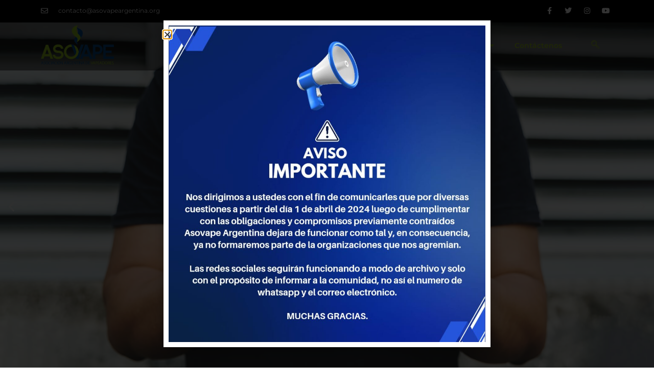

--- FILE ---
content_type: text/html; charset=UTF-8
request_url: https://asovapeargentina.org/
body_size: 27206
content:
<!doctype html><html lang="es"><head><meta charset="UTF-8"><meta name="viewport" content="width=device-width, initial-scale=1"><link rel="profile" href="https://gmpg.org/xfn/11"><link media="all" href="https://asovapeargentina.org/wp-content/cache/autoptimize/css/autoptimize_dd9faeda8f08d53dc8d0ee6e7b6b95ec.css" rel="stylesheet"><title>Asovape Argentina &#8211; Reduciendo los daños del tabaquismo en Argentina</title><meta name='robots' content='max-image-preview:large' /><style>img:is([sizes="auto" i], [sizes^="auto," i]) { contain-intrinsic-size: 3000px 1500px }</style><link rel='dns-prefetch' href='//checkout.stripe.com' /><link rel="alternate" type="application/rss+xml" title="Asovape Argentina &raquo; Feed" href="https://asovapeargentina.org/feed/" /><link rel="alternate" type="application/rss+xml" title="Asovape Argentina &raquo; Feed de los comentarios" href="https://asovapeargentina.org/comments/feed/" />  <script src="//www.googletagmanager.com/gtag/js?id=G-P3VN1JW82K"  data-cfasync="false" data-wpfc-render="false" async></script> <script data-cfasync="false" data-wpfc-render="false">var em_version = '8.10.1';
				var em_track_user = true;
				var em_no_track_reason = '';
								var ExactMetricsDefaultLocations = {"page_location":"https:\/\/asovapeargentina.org\/"};
								if ( typeof ExactMetricsPrivacyGuardFilter === 'function' ) {
					var ExactMetricsLocations = (typeof ExactMetricsExcludeQuery === 'object') ? ExactMetricsPrivacyGuardFilter( ExactMetricsExcludeQuery ) : ExactMetricsPrivacyGuardFilter( ExactMetricsDefaultLocations );
				} else {
					var ExactMetricsLocations = (typeof ExactMetricsExcludeQuery === 'object') ? ExactMetricsExcludeQuery : ExactMetricsDefaultLocations;
				}

								var disableStrs = [
										'ga-disable-G-P3VN1JW82K',
									];

				/* Function to detect opted out users */
				function __gtagTrackerIsOptedOut() {
					for (var index = 0; index < disableStrs.length; index++) {
						if (document.cookie.indexOf(disableStrs[index] + '=true') > -1) {
							return true;
						}
					}

					return false;
				}

				/* Disable tracking if the opt-out cookie exists. */
				if (__gtagTrackerIsOptedOut()) {
					for (var index = 0; index < disableStrs.length; index++) {
						window[disableStrs[index]] = true;
					}
				}

				/* Opt-out function */
				function __gtagTrackerOptout() {
					for (var index = 0; index < disableStrs.length; index++) {
						document.cookie = disableStrs[index] + '=true; expires=Thu, 31 Dec 2099 23:59:59 UTC; path=/';
						window[disableStrs[index]] = true;
					}
				}

				if ('undefined' === typeof gaOptout) {
					function gaOptout() {
						__gtagTrackerOptout();
					}
				}
								window.dataLayer = window.dataLayer || [];

				window.ExactMetricsDualTracker = {
					helpers: {},
					trackers: {},
				};
				if (em_track_user) {
					function __gtagDataLayer() {
						dataLayer.push(arguments);
					}

					function __gtagTracker(type, name, parameters) {
						if (!parameters) {
							parameters = {};
						}

						if (parameters.send_to) {
							__gtagDataLayer.apply(null, arguments);
							return;
						}

						if (type === 'event') {
														parameters.send_to = exactmetrics_frontend.v4_id;
							var hookName = name;
							if (typeof parameters['event_category'] !== 'undefined') {
								hookName = parameters['event_category'] + ':' + name;
							}

							if (typeof ExactMetricsDualTracker.trackers[hookName] !== 'undefined') {
								ExactMetricsDualTracker.trackers[hookName](parameters);
							} else {
								__gtagDataLayer('event', name, parameters);
							}
							
						} else {
							__gtagDataLayer.apply(null, arguments);
						}
					}

					__gtagTracker('js', new Date());
					__gtagTracker('set', {
						'developer_id.dNDMyYj': true,
											});
					if ( ExactMetricsLocations.page_location ) {
						__gtagTracker('set', ExactMetricsLocations);
					}
										__gtagTracker('config', 'G-P3VN1JW82K', {"forceSSL":"true","link_attribution":"true"} );
										window.gtag = __gtagTracker;										(function () {
						/* https://developers.google.com/analytics/devguides/collection/analyticsjs/ */
						/* ga and __gaTracker compatibility shim. */
						var noopfn = function () {
							return null;
						};
						var newtracker = function () {
							return new Tracker();
						};
						var Tracker = function () {
							return null;
						};
						var p = Tracker.prototype;
						p.get = noopfn;
						p.set = noopfn;
						p.send = function () {
							var args = Array.prototype.slice.call(arguments);
							args.unshift('send');
							__gaTracker.apply(null, args);
						};
						var __gaTracker = function () {
							var len = arguments.length;
							if (len === 0) {
								return;
							}
							var f = arguments[len - 1];
							if (typeof f !== 'object' || f === null || typeof f.hitCallback !== 'function') {
								if ('send' === arguments[0]) {
									var hitConverted, hitObject = false, action;
									if ('event' === arguments[1]) {
										if ('undefined' !== typeof arguments[3]) {
											hitObject = {
												'eventAction': arguments[3],
												'eventCategory': arguments[2],
												'eventLabel': arguments[4],
												'value': arguments[5] ? arguments[5] : 1,
											}
										}
									}
									if ('pageview' === arguments[1]) {
										if ('undefined' !== typeof arguments[2]) {
											hitObject = {
												'eventAction': 'page_view',
												'page_path': arguments[2],
											}
										}
									}
									if (typeof arguments[2] === 'object') {
										hitObject = arguments[2];
									}
									if (typeof arguments[5] === 'object') {
										Object.assign(hitObject, arguments[5]);
									}
									if ('undefined' !== typeof arguments[1].hitType) {
										hitObject = arguments[1];
										if ('pageview' === hitObject.hitType) {
											hitObject.eventAction = 'page_view';
										}
									}
									if (hitObject) {
										action = 'timing' === arguments[1].hitType ? 'timing_complete' : hitObject.eventAction;
										hitConverted = mapArgs(hitObject);
										__gtagTracker('event', action, hitConverted);
									}
								}
								return;
							}

							function mapArgs(args) {
								var arg, hit = {};
								var gaMap = {
									'eventCategory': 'event_category',
									'eventAction': 'event_action',
									'eventLabel': 'event_label',
									'eventValue': 'event_value',
									'nonInteraction': 'non_interaction',
									'timingCategory': 'event_category',
									'timingVar': 'name',
									'timingValue': 'value',
									'timingLabel': 'event_label',
									'page': 'page_path',
									'location': 'page_location',
									'title': 'page_title',
									'referrer' : 'page_referrer',
								};
								for (arg in args) {
																		if (!(!args.hasOwnProperty(arg) || !gaMap.hasOwnProperty(arg))) {
										hit[gaMap[arg]] = args[arg];
									} else {
										hit[arg] = args[arg];
									}
								}
								return hit;
							}

							try {
								f.hitCallback();
							} catch (ex) {
							}
						};
						__gaTracker.create = newtracker;
						__gaTracker.getByName = newtracker;
						__gaTracker.getAll = function () {
							return [];
						};
						__gaTracker.remove = noopfn;
						__gaTracker.loaded = true;
						window['__gaTracker'] = __gaTracker;
					})();
									} else {
										console.log("");
					(function () {
						function __gtagTracker() {
							return null;
						}

						window['__gtagTracker'] = __gtagTracker;
						window['gtag'] = __gtagTracker;
					})();
									}</script>  <script>window._wpemojiSettings = {"baseUrl":"https:\/\/s.w.org\/images\/core\/emoji\/16.0.1\/72x72\/","ext":".png","svgUrl":"https:\/\/s.w.org\/images\/core\/emoji\/16.0.1\/svg\/","svgExt":".svg","source":{"concatemoji":"https:\/\/asovapeargentina.org\/wp-includes\/js\/wp-emoji-release.min.js?ver=6.8.3"}};
/*! This file is auto-generated */
!function(s,n){var o,i,e;function c(e){try{var t={supportTests:e,timestamp:(new Date).valueOf()};sessionStorage.setItem(o,JSON.stringify(t))}catch(e){}}function p(e,t,n){e.clearRect(0,0,e.canvas.width,e.canvas.height),e.fillText(t,0,0);var t=new Uint32Array(e.getImageData(0,0,e.canvas.width,e.canvas.height).data),a=(e.clearRect(0,0,e.canvas.width,e.canvas.height),e.fillText(n,0,0),new Uint32Array(e.getImageData(0,0,e.canvas.width,e.canvas.height).data));return t.every(function(e,t){return e===a[t]})}function u(e,t){e.clearRect(0,0,e.canvas.width,e.canvas.height),e.fillText(t,0,0);for(var n=e.getImageData(16,16,1,1),a=0;a<n.data.length;a++)if(0!==n.data[a])return!1;return!0}function f(e,t,n,a){switch(t){case"flag":return n(e,"\ud83c\udff3\ufe0f\u200d\u26a7\ufe0f","\ud83c\udff3\ufe0f\u200b\u26a7\ufe0f")?!1:!n(e,"\ud83c\udde8\ud83c\uddf6","\ud83c\udde8\u200b\ud83c\uddf6")&&!n(e,"\ud83c\udff4\udb40\udc67\udb40\udc62\udb40\udc65\udb40\udc6e\udb40\udc67\udb40\udc7f","\ud83c\udff4\u200b\udb40\udc67\u200b\udb40\udc62\u200b\udb40\udc65\u200b\udb40\udc6e\u200b\udb40\udc67\u200b\udb40\udc7f");case"emoji":return!a(e,"\ud83e\udedf")}return!1}function g(e,t,n,a){var r="undefined"!=typeof WorkerGlobalScope&&self instanceof WorkerGlobalScope?new OffscreenCanvas(300,150):s.createElement("canvas"),o=r.getContext("2d",{willReadFrequently:!0}),i=(o.textBaseline="top",o.font="600 32px Arial",{});return e.forEach(function(e){i[e]=t(o,e,n,a)}),i}function t(e){var t=s.createElement("script");t.src=e,t.defer=!0,s.head.appendChild(t)}"undefined"!=typeof Promise&&(o="wpEmojiSettingsSupports",i=["flag","emoji"],n.supports={everything:!0,everythingExceptFlag:!0},e=new Promise(function(e){s.addEventListener("DOMContentLoaded",e,{once:!0})}),new Promise(function(t){var n=function(){try{var e=JSON.parse(sessionStorage.getItem(o));if("object"==typeof e&&"number"==typeof e.timestamp&&(new Date).valueOf()<e.timestamp+604800&&"object"==typeof e.supportTests)return e.supportTests}catch(e){}return null}();if(!n){if("undefined"!=typeof Worker&&"undefined"!=typeof OffscreenCanvas&&"undefined"!=typeof URL&&URL.createObjectURL&&"undefined"!=typeof Blob)try{var e="postMessage("+g.toString()+"("+[JSON.stringify(i),f.toString(),p.toString(),u.toString()].join(",")+"));",a=new Blob([e],{type:"text/javascript"}),r=new Worker(URL.createObjectURL(a),{name:"wpTestEmojiSupports"});return void(r.onmessage=function(e){c(n=e.data),r.terminate(),t(n)})}catch(e){}c(n=g(i,f,p,u))}t(n)}).then(function(e){for(var t in e)n.supports[t]=e[t],n.supports.everything=n.supports.everything&&n.supports[t],"flag"!==t&&(n.supports.everythingExceptFlag=n.supports.everythingExceptFlag&&n.supports[t]);n.supports.everythingExceptFlag=n.supports.everythingExceptFlag&&!n.supports.flag,n.DOMReady=!1,n.readyCallback=function(){n.DOMReady=!0}}).then(function(){return e}).then(function(){var e;n.supports.everything||(n.readyCallback(),(e=n.source||{}).concatemoji?t(e.concatemoji):e.wpemoji&&e.twemoji&&(t(e.twemoji),t(e.wpemoji)))}))}((window,document),window._wpemojiSettings);</script> <style id='wp-emoji-styles-inline-css'>img.wp-smiley, img.emoji {
		display: inline !important;
		border: none !important;
		box-shadow: none !important;
		height: 1em !important;
		width: 1em !important;
		margin: 0 0.07em !important;
		vertical-align: -0.1em !important;
		background: none !important;
		padding: 0 !important;
	}</style><style id='global-styles-inline-css'>:root{--wp--preset--aspect-ratio--square: 1;--wp--preset--aspect-ratio--4-3: 4/3;--wp--preset--aspect-ratio--3-4: 3/4;--wp--preset--aspect-ratio--3-2: 3/2;--wp--preset--aspect-ratio--2-3: 2/3;--wp--preset--aspect-ratio--16-9: 16/9;--wp--preset--aspect-ratio--9-16: 9/16;--wp--preset--color--black: #000000;--wp--preset--color--cyan-bluish-gray: #abb8c3;--wp--preset--color--white: #ffffff;--wp--preset--color--pale-pink: #f78da7;--wp--preset--color--vivid-red: #cf2e2e;--wp--preset--color--luminous-vivid-orange: #ff6900;--wp--preset--color--luminous-vivid-amber: #fcb900;--wp--preset--color--light-green-cyan: #7bdcb5;--wp--preset--color--vivid-green-cyan: #00d084;--wp--preset--color--pale-cyan-blue: #8ed1fc;--wp--preset--color--vivid-cyan-blue: #0693e3;--wp--preset--color--vivid-purple: #9b51e0;--wp--preset--gradient--vivid-cyan-blue-to-vivid-purple: linear-gradient(135deg,rgba(6,147,227,1) 0%,rgb(155,81,224) 100%);--wp--preset--gradient--light-green-cyan-to-vivid-green-cyan: linear-gradient(135deg,rgb(122,220,180) 0%,rgb(0,208,130) 100%);--wp--preset--gradient--luminous-vivid-amber-to-luminous-vivid-orange: linear-gradient(135deg,rgba(252,185,0,1) 0%,rgba(255,105,0,1) 100%);--wp--preset--gradient--luminous-vivid-orange-to-vivid-red: linear-gradient(135deg,rgba(255,105,0,1) 0%,rgb(207,46,46) 100%);--wp--preset--gradient--very-light-gray-to-cyan-bluish-gray: linear-gradient(135deg,rgb(238,238,238) 0%,rgb(169,184,195) 100%);--wp--preset--gradient--cool-to-warm-spectrum: linear-gradient(135deg,rgb(74,234,220) 0%,rgb(151,120,209) 20%,rgb(207,42,186) 40%,rgb(238,44,130) 60%,rgb(251,105,98) 80%,rgb(254,248,76) 100%);--wp--preset--gradient--blush-light-purple: linear-gradient(135deg,rgb(255,206,236) 0%,rgb(152,150,240) 100%);--wp--preset--gradient--blush-bordeaux: linear-gradient(135deg,rgb(254,205,165) 0%,rgb(254,45,45) 50%,rgb(107,0,62) 100%);--wp--preset--gradient--luminous-dusk: linear-gradient(135deg,rgb(255,203,112) 0%,rgb(199,81,192) 50%,rgb(65,88,208) 100%);--wp--preset--gradient--pale-ocean: linear-gradient(135deg,rgb(255,245,203) 0%,rgb(182,227,212) 50%,rgb(51,167,181) 100%);--wp--preset--gradient--electric-grass: linear-gradient(135deg,rgb(202,248,128) 0%,rgb(113,206,126) 100%);--wp--preset--gradient--midnight: linear-gradient(135deg,rgb(2,3,129) 0%,rgb(40,116,252) 100%);--wp--preset--font-size--small: 13px;--wp--preset--font-size--medium: 20px;--wp--preset--font-size--large: 36px;--wp--preset--font-size--x-large: 42px;--wp--preset--spacing--20: 0.44rem;--wp--preset--spacing--30: 0.67rem;--wp--preset--spacing--40: 1rem;--wp--preset--spacing--50: 1.5rem;--wp--preset--spacing--60: 2.25rem;--wp--preset--spacing--70: 3.38rem;--wp--preset--spacing--80: 5.06rem;--wp--preset--shadow--natural: 6px 6px 9px rgba(0, 0, 0, 0.2);--wp--preset--shadow--deep: 12px 12px 50px rgba(0, 0, 0, 0.4);--wp--preset--shadow--sharp: 6px 6px 0px rgba(0, 0, 0, 0.2);--wp--preset--shadow--outlined: 6px 6px 0px -3px rgba(255, 255, 255, 1), 6px 6px rgba(0, 0, 0, 1);--wp--preset--shadow--crisp: 6px 6px 0px rgba(0, 0, 0, 1);}:root { --wp--style--global--content-size: 800px;--wp--style--global--wide-size: 1200px; }:where(body) { margin: 0; }.wp-site-blocks > .alignleft { float: left; margin-right: 2em; }.wp-site-blocks > .alignright { float: right; margin-left: 2em; }.wp-site-blocks > .aligncenter { justify-content: center; margin-left: auto; margin-right: auto; }:where(.wp-site-blocks) > * { margin-block-start: 24px; margin-block-end: 0; }:where(.wp-site-blocks) > :first-child { margin-block-start: 0; }:where(.wp-site-blocks) > :last-child { margin-block-end: 0; }:root { --wp--style--block-gap: 24px; }:root :where(.is-layout-flow) > :first-child{margin-block-start: 0;}:root :where(.is-layout-flow) > :last-child{margin-block-end: 0;}:root :where(.is-layout-flow) > *{margin-block-start: 24px;margin-block-end: 0;}:root :where(.is-layout-constrained) > :first-child{margin-block-start: 0;}:root :where(.is-layout-constrained) > :last-child{margin-block-end: 0;}:root :where(.is-layout-constrained) > *{margin-block-start: 24px;margin-block-end: 0;}:root :where(.is-layout-flex){gap: 24px;}:root :where(.is-layout-grid){gap: 24px;}.is-layout-flow > .alignleft{float: left;margin-inline-start: 0;margin-inline-end: 2em;}.is-layout-flow > .alignright{float: right;margin-inline-start: 2em;margin-inline-end: 0;}.is-layout-flow > .aligncenter{margin-left: auto !important;margin-right: auto !important;}.is-layout-constrained > .alignleft{float: left;margin-inline-start: 0;margin-inline-end: 2em;}.is-layout-constrained > .alignright{float: right;margin-inline-start: 2em;margin-inline-end: 0;}.is-layout-constrained > .aligncenter{margin-left: auto !important;margin-right: auto !important;}.is-layout-constrained > :where(:not(.alignleft):not(.alignright):not(.alignfull)){max-width: var(--wp--style--global--content-size);margin-left: auto !important;margin-right: auto !important;}.is-layout-constrained > .alignwide{max-width: var(--wp--style--global--wide-size);}body .is-layout-flex{display: flex;}.is-layout-flex{flex-wrap: wrap;align-items: center;}.is-layout-flex > :is(*, div){margin: 0;}body .is-layout-grid{display: grid;}.is-layout-grid > :is(*, div){margin: 0;}body{padding-top: 0px;padding-right: 0px;padding-bottom: 0px;padding-left: 0px;}a:where(:not(.wp-element-button)){text-decoration: underline;}:root :where(.wp-element-button, .wp-block-button__link){background-color: #32373c;border-width: 0;color: #fff;font-family: inherit;font-size: inherit;line-height: inherit;padding: calc(0.667em + 2px) calc(1.333em + 2px);text-decoration: none;}.has-black-color{color: var(--wp--preset--color--black) !important;}.has-cyan-bluish-gray-color{color: var(--wp--preset--color--cyan-bluish-gray) !important;}.has-white-color{color: var(--wp--preset--color--white) !important;}.has-pale-pink-color{color: var(--wp--preset--color--pale-pink) !important;}.has-vivid-red-color{color: var(--wp--preset--color--vivid-red) !important;}.has-luminous-vivid-orange-color{color: var(--wp--preset--color--luminous-vivid-orange) !important;}.has-luminous-vivid-amber-color{color: var(--wp--preset--color--luminous-vivid-amber) !important;}.has-light-green-cyan-color{color: var(--wp--preset--color--light-green-cyan) !important;}.has-vivid-green-cyan-color{color: var(--wp--preset--color--vivid-green-cyan) !important;}.has-pale-cyan-blue-color{color: var(--wp--preset--color--pale-cyan-blue) !important;}.has-vivid-cyan-blue-color{color: var(--wp--preset--color--vivid-cyan-blue) !important;}.has-vivid-purple-color{color: var(--wp--preset--color--vivid-purple) !important;}.has-black-background-color{background-color: var(--wp--preset--color--black) !important;}.has-cyan-bluish-gray-background-color{background-color: var(--wp--preset--color--cyan-bluish-gray) !important;}.has-white-background-color{background-color: var(--wp--preset--color--white) !important;}.has-pale-pink-background-color{background-color: var(--wp--preset--color--pale-pink) !important;}.has-vivid-red-background-color{background-color: var(--wp--preset--color--vivid-red) !important;}.has-luminous-vivid-orange-background-color{background-color: var(--wp--preset--color--luminous-vivid-orange) !important;}.has-luminous-vivid-amber-background-color{background-color: var(--wp--preset--color--luminous-vivid-amber) !important;}.has-light-green-cyan-background-color{background-color: var(--wp--preset--color--light-green-cyan) !important;}.has-vivid-green-cyan-background-color{background-color: var(--wp--preset--color--vivid-green-cyan) !important;}.has-pale-cyan-blue-background-color{background-color: var(--wp--preset--color--pale-cyan-blue) !important;}.has-vivid-cyan-blue-background-color{background-color: var(--wp--preset--color--vivid-cyan-blue) !important;}.has-vivid-purple-background-color{background-color: var(--wp--preset--color--vivid-purple) !important;}.has-black-border-color{border-color: var(--wp--preset--color--black) !important;}.has-cyan-bluish-gray-border-color{border-color: var(--wp--preset--color--cyan-bluish-gray) !important;}.has-white-border-color{border-color: var(--wp--preset--color--white) !important;}.has-pale-pink-border-color{border-color: var(--wp--preset--color--pale-pink) !important;}.has-vivid-red-border-color{border-color: var(--wp--preset--color--vivid-red) !important;}.has-luminous-vivid-orange-border-color{border-color: var(--wp--preset--color--luminous-vivid-orange) !important;}.has-luminous-vivid-amber-border-color{border-color: var(--wp--preset--color--luminous-vivid-amber) !important;}.has-light-green-cyan-border-color{border-color: var(--wp--preset--color--light-green-cyan) !important;}.has-vivid-green-cyan-border-color{border-color: var(--wp--preset--color--vivid-green-cyan) !important;}.has-pale-cyan-blue-border-color{border-color: var(--wp--preset--color--pale-cyan-blue) !important;}.has-vivid-cyan-blue-border-color{border-color: var(--wp--preset--color--vivid-cyan-blue) !important;}.has-vivid-purple-border-color{border-color: var(--wp--preset--color--vivid-purple) !important;}.has-vivid-cyan-blue-to-vivid-purple-gradient-background{background: var(--wp--preset--gradient--vivid-cyan-blue-to-vivid-purple) !important;}.has-light-green-cyan-to-vivid-green-cyan-gradient-background{background: var(--wp--preset--gradient--light-green-cyan-to-vivid-green-cyan) !important;}.has-luminous-vivid-amber-to-luminous-vivid-orange-gradient-background{background: var(--wp--preset--gradient--luminous-vivid-amber-to-luminous-vivid-orange) !important;}.has-luminous-vivid-orange-to-vivid-red-gradient-background{background: var(--wp--preset--gradient--luminous-vivid-orange-to-vivid-red) !important;}.has-very-light-gray-to-cyan-bluish-gray-gradient-background{background: var(--wp--preset--gradient--very-light-gray-to-cyan-bluish-gray) !important;}.has-cool-to-warm-spectrum-gradient-background{background: var(--wp--preset--gradient--cool-to-warm-spectrum) !important;}.has-blush-light-purple-gradient-background{background: var(--wp--preset--gradient--blush-light-purple) !important;}.has-blush-bordeaux-gradient-background{background: var(--wp--preset--gradient--blush-bordeaux) !important;}.has-luminous-dusk-gradient-background{background: var(--wp--preset--gradient--luminous-dusk) !important;}.has-pale-ocean-gradient-background{background: var(--wp--preset--gradient--pale-ocean) !important;}.has-electric-grass-gradient-background{background: var(--wp--preset--gradient--electric-grass) !important;}.has-midnight-gradient-background{background: var(--wp--preset--gradient--midnight) !important;}.has-small-font-size{font-size: var(--wp--preset--font-size--small) !important;}.has-medium-font-size{font-size: var(--wp--preset--font-size--medium) !important;}.has-large-font-size{font-size: var(--wp--preset--font-size--large) !important;}.has-x-large-font-size{font-size: var(--wp--preset--font-size--x-large) !important;}
:root :where(.wp-block-pullquote){font-size: 1.5em;line-height: 1.6;}</style><link rel='stylesheet' id='dashicons-css' href='https://asovapeargentina.org/wp-includes/css/dashicons.min.css?ver=6.8.3' media='all' /><style id='elementor-frontend-inline-css'>.elementor-kit-5{--e-global-color-primary:#044992;--e-global-color-secondary:#95C11F;--e-global-color-text:#7A7A7A;--e-global-color-accent:#BFFC00;--e-global-typography-primary-font-family:"Montserrat";--e-global-typography-primary-font-weight:600;--e-global-typography-secondary-font-family:"Montserrat";--e-global-typography-secondary-font-weight:400;--e-global-typography-text-font-family:"Montserrat";--e-global-typography-text-font-weight:400;--e-global-typography-accent-font-family:"Montserrat";--e-global-typography-accent-font-weight:500;}.elementor-kit-5 e-page-transition{background-color:#FFBC7D;}.elementor-section.elementor-section-boxed > .elementor-container{max-width:1140px;}.e-con{--container-max-width:1140px;}.elementor-widget:not(:last-child){margin-block-end:20px;}.elementor-element{--widgets-spacing:20px 20px;--widgets-spacing-row:20px;--widgets-spacing-column:20px;}{}h1.entry-title{display:var(--page-title-display);}.site-header .site-branding{flex-direction:column;align-items:stretch;}.site-header{padding-inline-end:0px;padding-inline-start:0px;}.site-footer .site-branding{flex-direction:column;align-items:stretch;}@media(max-width:1024px){.elementor-section.elementor-section-boxed > .elementor-container{max-width:1024px;}.e-con{--container-max-width:1024px;}}@media(max-width:767px){.elementor-section.elementor-section-boxed > .elementor-container{max-width:767px;}.e-con{--container-max-width:767px;}}
.elementor-1165 .elementor-element.elementor-element-1fd4ec8d{margin-top:-95px;margin-bottom:-95px;overflow:visible;}.elementor-widget-slides .elementor-slide-heading{font-family:var( --e-global-typography-primary-font-family ), Sans-serif;font-weight:var( --e-global-typography-primary-font-weight );}.elementor-widget-slides .elementor-slide-description{font-family:var( --e-global-typography-secondary-font-family ), Sans-serif;font-weight:var( --e-global-typography-secondary-font-weight );}.elementor-widget-slides .elementor-slide-button{font-family:var( --e-global-typography-accent-font-family ), Sans-serif;font-weight:var( --e-global-typography-accent-font-weight );}.elementor-1165 .elementor-element.elementor-element-7bf8d2a .elementor-repeater-item-22cedc4 .swiper-slide-bg{background-color:#833ca3;background-image:url(https://asovapeargentina.org/wp-content/uploads/2021/11/banner_home_asov_argentina_1.jpg);background-size:cover;}.elementor-1165 .elementor-element.elementor-element-7bf8d2a .elementor-repeater-item-22cedc4 .elementor-background-overlay{background-color:rgba(0,0,0,0.5);}.elementor-1165 .elementor-element.elementor-element-7bf8d2a .elementor-repeater-item-29e44b5 .swiper-slide-bg{background-color:#833ca3;background-image:url(https://asovapeargentina.org/wp-content/uploads/2021/11/banner1_ardt.jpg);background-size:cover;}.elementor-1165 .elementor-element.elementor-element-7bf8d2a .elementor-repeater-item-29e44b5 .elementor-background-overlay{background-color:rgba(0,0,0,0.5);}.elementor-1165 .elementor-element.elementor-element-7bf8d2a .elementor-repeater-item-ad1dd40 .swiper-slide-bg{background-color:#4054b2;background-image:url(https://asovapeargentina.org/wp-content/uploads/2021/11/banner_home_2_ardtp.jpg);background-size:cover;}.elementor-1165 .elementor-element.elementor-element-7bf8d2a .elementor-repeater-item-ad1dd40 .elementor-background-overlay{background-color:rgba(0,0,0,0.5);}.elementor-1165 .elementor-element.elementor-element-7bf8d2a .elementor-repeater-item-8773f8b .swiper-slide-bg{background-color:#1abc9c;background-image:url(https://asovapeargentina.org/wp-content/uploads/2021/11/banners_home_ardtp_3.jpg);background-size:cover;}.elementor-1165 .elementor-element.elementor-element-7bf8d2a .elementor-repeater-item-8773f8b .elementor-background-overlay{background-color:rgba(0,0,0,0.5);}.elementor-1165 .elementor-element.elementor-element-7bf8d2a .swiper-slide{transition-duration:calc(5000ms*1.2);height:100vh;}.elementor-1165 .elementor-element.elementor-element-7bf8d2a .swiper-slide-contents{max-width:66%;}.elementor-1165 .elementor-element.elementor-element-7bf8d2a .swiper-slide-inner{text-align:center;}.elementor-1165 .elementor-element.elementor-element-7bf8d2a .swiper-slide-inner .elementor-slide-heading:not(:last-child){margin-bottom:24px;}.elementor-1165 .elementor-element.elementor-element-7bf8d2a .elementor-slide-heading{font-family:"Montserrat", Sans-serif;font-size:50px;font-weight:600;line-height:52px;}.elementor-1165 .elementor-element.elementor-element-49afff6 > .elementor-container{min-height:300px;}.elementor-1165 .elementor-element.elementor-element-49afff6{margin-top:73px;margin-bottom:0px;overflow:visible;}.elementor-1165 .elementor-element.elementor-element-7eb09c4c > .elementor-container > .elementor-column > .elementor-widget-wrap{align-content:center;align-items:center;}.elementor-1165 .elementor-element.elementor-element-7eb09c4c > .elementor-container{min-height:400px;}.elementor-1165 .elementor-element.elementor-element-7eb09c4c{overflow:visible;}.elementor-1165 .elementor-element.elementor-element-2a8d9330:not(.elementor-motion-effects-element-type-background) > .elementor-widget-wrap, .elementor-1165 .elementor-element.elementor-element-2a8d9330 > .elementor-widget-wrap > .elementor-motion-effects-container > .elementor-motion-effects-layer{background-image:url("https://asovapeargentina.org/wp-content/uploads/2021/11/seccion_1_home.jpg");background-position:center center;background-repeat:no-repeat;background-size:cover;}.elementor-1165 .elementor-element.elementor-element-2a8d9330 > .elementor-element-populated >  .elementor-background-overlay{background-color:var( --e-global-color-primary );opacity:0.5;}.elementor-bc-flex-widget .elementor-1165 .elementor-element.elementor-element-2a8d9330.elementor-column .elementor-widget-wrap{align-items:center;}.elementor-1165 .elementor-element.elementor-element-2a8d9330.elementor-column.elementor-element[data-element_type="column"] > .elementor-widget-wrap.elementor-element-populated{align-content:center;align-items:center;}.elementor-1165 .elementor-element.elementor-element-2a8d9330 > .elementor-element-populated{transition:background 0.3s, border 0.3s, border-radius 0.3s, box-shadow 0.3s;}.elementor-1165 .elementor-element.elementor-element-2a8d9330 > .elementor-element-populated > .elementor-background-overlay{transition:background 0.3s, border-radius 0.3s, opacity 0.3s;}.elementor-widget-heading .elementor-heading-title{font-family:var( --e-global-typography-primary-font-family ), Sans-serif;font-weight:var( --e-global-typography-primary-font-weight );color:var( --e-global-color-primary );}.elementor-1165 .elementor-element.elementor-element-36edaa56 > .elementor-widget-container{margin:0px 0px 0px 10px;padding:0px 0px 0px 0px;}.elementor-1165 .elementor-element.elementor-element-36edaa56{text-align:left;}.elementor-1165 .elementor-element.elementor-element-36edaa56 .elementor-heading-title{font-family:"Merriweather", Sans-serif;font-size:37px;font-weight:400;line-height:43px;color:#FFFFFF;}.elementor-widget-button .elementor-button{background-color:var( --e-global-color-accent );font-family:var( --e-global-typography-accent-font-family ), Sans-serif;font-weight:var( --e-global-typography-accent-font-weight );}.elementor-1165 .elementor-element.elementor-element-640a21f4 .elementor-button{background-color:#FFFFFF;fill:#212121;color:#212121;border-radius:21px 21px 21px 21px;}.elementor-1165 .elementor-element.elementor-element-640a21f4 > .elementor-widget-container{margin:0px 0px 0px 10px;}.elementor-1165 .elementor-element.elementor-element-640a21f4 .elementor-button-content-wrapper{flex-direction:row-reverse;}.elementor-1165 .elementor-element.elementor-element-640a21f4 .elementor-button .elementor-button-content-wrapper{gap:9px;}.elementor-1165 .elementor-element.elementor-element-3d5163ab > .elementor-container > .elementor-column > .elementor-widget-wrap{align-content:center;align-items:center;}.elementor-1165 .elementor-element.elementor-element-3d5163ab > .elementor-container{min-height:400px;}.elementor-1165 .elementor-element.elementor-element-3d5163ab{overflow:visible;}.elementor-1165 .elementor-element.elementor-element-59baab0f:not(.elementor-motion-effects-element-type-background) > .elementor-widget-wrap, .elementor-1165 .elementor-element.elementor-element-59baab0f > .elementor-widget-wrap > .elementor-motion-effects-container > .elementor-motion-effects-layer{background-image:url("https://asovapeargentina.org/wp-content/uploads/2021/11/seccion_2_home.jpg");background-position:top center;background-repeat:no-repeat;background-size:cover;}.elementor-1165 .elementor-element.elementor-element-59baab0f > .elementor-element-populated >  .elementor-background-overlay{opacity:0.5;}.elementor-1165 .elementor-element.elementor-element-59baab0f > .elementor-element-populated{transition:background 0.3s, border 0.3s, border-radius 0.3s, box-shadow 0.3s;}.elementor-1165 .elementor-element.elementor-element-59baab0f > .elementor-element-populated > .elementor-background-overlay{transition:background 0.3s, border-radius 0.3s, opacity 0.3s;}.elementor-1165 .elementor-element.elementor-element-37990fba > .elementor-widget-container{margin:0px 0px 0px 10px;padding:0px 0px 0px 0px;}.elementor-1165 .elementor-element.elementor-element-37990fba{text-align:left;}.elementor-1165 .elementor-element.elementor-element-37990fba .elementor-heading-title{font-family:"Merriweather", Sans-serif;font-size:37px;font-weight:400;line-height:43px;color:#FFFFFF;}.elementor-1165 .elementor-element.elementor-element-23fbe62d .elementor-button{background-color:#FFFFFF;fill:#212121;color:#212121;border-radius:21px 21px 21px 21px;}.elementor-1165 .elementor-element.elementor-element-23fbe62d > .elementor-widget-container{margin:0px 10px 0px 0px;}.elementor-1165 .elementor-element.elementor-element-23fbe62d .elementor-button-content-wrapper{flex-direction:row-reverse;}.elementor-1165 .elementor-element.elementor-element-23fbe62d .elementor-button .elementor-button-content-wrapper{gap:9px;}.elementor-1165 .elementor-element.elementor-element-63501cb6 > .elementor-container > .elementor-column > .elementor-widget-wrap{align-content:center;align-items:center;}.elementor-1165 .elementor-element.elementor-element-63501cb6 > .elementor-container{min-height:400px;}.elementor-1165 .elementor-element.elementor-element-63501cb6{overflow:visible;}.elementor-1165 .elementor-element.elementor-element-4425078c:not(.elementor-motion-effects-element-type-background) > .elementor-widget-wrap, .elementor-1165 .elementor-element.elementor-element-4425078c > .elementor-widget-wrap > .elementor-motion-effects-container > .elementor-motion-effects-layer{background-image:url("https://asovapeargentina.org/wp-content/uploads/2021/11/seccion_3_home.jpg");background-position:bottom center;background-repeat:no-repeat;background-size:cover;}.elementor-1165 .elementor-element.elementor-element-4425078c > .elementor-element-populated >  .elementor-background-overlay{background-color:var( --e-global-color-primary );opacity:0.5;}.elementor-1165 .elementor-element.elementor-element-4425078c > .elementor-element-populated{transition:background 0.3s, border 0.3s, border-radius 0.3s, box-shadow 0.3s;}.elementor-1165 .elementor-element.elementor-element-4425078c > .elementor-element-populated > .elementor-background-overlay{transition:background 0.3s, border-radius 0.3s, opacity 0.3s;}.elementor-1165 .elementor-element.elementor-element-3b9a5548 > .elementor-widget-container{margin:0px 0px 0px 10px;padding:0px 0px 0px 0px;}.elementor-1165 .elementor-element.elementor-element-3b9a5548{text-align:left;}.elementor-1165 .elementor-element.elementor-element-3b9a5548 .elementor-heading-title{font-family:"Merriweather", Sans-serif;font-size:37px;font-weight:400;line-height:43px;color:#FFFFFF;}.elementor-1165 .elementor-element.elementor-element-2869940e .elementor-button{background-color:#FFFFFF;fill:#212121;color:#212121;border-radius:21px 21px 21px 21px;}.elementor-1165 .elementor-element.elementor-element-2869940e > .elementor-widget-container{margin:0px 0px 0px 10px;}.elementor-1165 .elementor-element.elementor-element-2869940e .elementor-button-content-wrapper{flex-direction:row-reverse;}.elementor-1165 .elementor-element.elementor-element-2869940e .elementor-button .elementor-button-content-wrapper{gap:9px;}.elementor-1165 .elementor-element.elementor-element-42ff967d{padding:95px 0px 0px 0px;overflow:visible;}.elementor-1165 .elementor-element.elementor-element-6b7678a{text-align:center;}.elementor-1165 .elementor-element.elementor-element-6b7678a .elementor-heading-title{font-family:"Merriweather", Sans-serif;font-weight:600;}.elementor-widget-text-editor{font-family:var( --e-global-typography-text-font-family ), Sans-serif;font-weight:var( --e-global-typography-text-font-weight );color:var( --e-global-color-text );}.elementor-widget-text-editor.elementor-drop-cap-view-stacked .elementor-drop-cap{background-color:var( --e-global-color-primary );}.elementor-widget-text-editor.elementor-drop-cap-view-framed .elementor-drop-cap, .elementor-widget-text-editor.elementor-drop-cap-view-default .elementor-drop-cap{color:var( --e-global-color-primary );border-color:var( --e-global-color-primary );}.elementor-1165 .elementor-element.elementor-element-51a22dd1{text-align:center;}.elementor-widget-divider{--divider-color:var( --e-global-color-secondary );}.elementor-widget-divider .elementor-divider__text{color:var( --e-global-color-secondary );font-family:var( --e-global-typography-secondary-font-family ), Sans-serif;font-weight:var( --e-global-typography-secondary-font-weight );}.elementor-widget-divider.elementor-view-stacked .elementor-icon{background-color:var( --e-global-color-secondary );}.elementor-widget-divider.elementor-view-framed .elementor-icon, .elementor-widget-divider.elementor-view-default .elementor-icon{color:var( --e-global-color-secondary );border-color:var( --e-global-color-secondary );}.elementor-widget-divider.elementor-view-framed .elementor-icon, .elementor-widget-divider.elementor-view-default .elementor-icon svg{fill:var( --e-global-color-secondary );}.elementor-1165 .elementor-element.elementor-element-54a5d7a6{--divider-border-style:solid;--divider-color:var( --e-global-color-accent );--divider-border-width:4px;}.elementor-1165 .elementor-element.elementor-element-54a5d7a6 .elementor-divider-separator{width:5%;margin:0 auto;margin-center:0;}.elementor-1165 .elementor-element.elementor-element-54a5d7a6 .elementor-divider{text-align:center;padding-block-start:15px;padding-block-end:15px;}.elementor-1165 .elementor-element.elementor-element-4d28334e{overflow:visible;}.elementor-widget-image .widget-image-caption{color:var( --e-global-color-text );font-family:var( --e-global-typography-text-font-family ), Sans-serif;font-weight:var( --e-global-typography-text-font-weight );}.elementor-1165 .elementor-element.elementor-element-15b5aac .elementor-heading-title{font-family:"Merriweather", Sans-serif;font-size:25px;font-weight:500;}.elementor-1165 .elementor-element.elementor-element-6f6284c0 .elementor-heading-title{font-family:"Merriweather", Sans-serif;font-size:25px;font-weight:500;}.elementor-1165 .elementor-element.elementor-element-4c299ce8 .elementor-heading-title{font-family:"Merriweather", Sans-serif;font-size:25px;font-weight:500;}.elementor-1165 .elementor-element.elementor-element-4f529441:not(.elementor-motion-effects-element-type-background), .elementor-1165 .elementor-element.elementor-element-4f529441 > .elementor-motion-effects-container > .elementor-motion-effects-layer{background-image:url("https://asovapeargentina.org/wp-content/uploads/2021/11/background_video.jpg");}.elementor-1165 .elementor-element.elementor-element-4f529441 > .elementor-background-overlay{background-color:#000000;opacity:0.7;transition:background 0.3s, border-radius 0.3s, opacity 0.3s;}.elementor-1165 .elementor-element.elementor-element-4f529441{transition:background 0.3s, border 0.3s, border-radius 0.3s, box-shadow 0.3s;margin-top:7.5%;margin-bottom:7.5%;padding:3% 0% 3% 0%;overflow:visible;}.elementor-1165 .elementor-element.elementor-element-61c73348 > .elementor-container > .elementor-column > .elementor-widget-wrap{align-content:center;align-items:center;}.elementor-1165 .elementor-element.elementor-element-61c73348 > .elementor-container{min-height:400px;}.elementor-1165 .elementor-element.elementor-element-61c73348{overflow:visible;}.elementor-1165 .elementor-element.elementor-element-32b7bb8a:not(.elementor-motion-effects-element-type-background) > .elementor-widget-wrap, .elementor-1165 .elementor-element.elementor-element-32b7bb8a > .elementor-widget-wrap > .elementor-motion-effects-container > .elementor-motion-effects-layer{background-image:url("https://asovapeargentina.org/wp-content/uploads/2021/11/video_ardt.jpg");background-position:center center;background-repeat:no-repeat;background-size:cover;}.elementor-1165 .elementor-element.elementor-element-32b7bb8a > .elementor-element-populated{transition:background 0.3s, border 0.3s, border-radius 0.3s, box-shadow 0.3s;}.elementor-1165 .elementor-element.elementor-element-32b7bb8a > .elementor-element-populated > .elementor-background-overlay{transition:background 0.3s, border-radius 0.3s, opacity 0.3s;}.elementor-1165 .elementor-element.elementor-element-6199f9e7 .video-content{text-align:center;justify-content:center;display:flex;}.elementor-1165 .elementor-element.elementor-element-6199f9e7 a.ekit_icon_button.glow-ripple.ekit-video-popup-btn i{font-size:41px;}.elementor-1165 .elementor-element.elementor-element-6199f9e7 a.ekit_icon_button.glow-radio_wave.ekit-video-popup-btn i{font-size:41px;}.elementor-1165 .elementor-element.elementor-element-6199f9e7 .ekit-video-popup-btn{width:60px;height:60px;--glow-size:15px;color:#ffffff;}.elementor-1165 .elementor-element.elementor-element-6199f9e7 .glow-ripple:before{color:var( --e-global-color-primary );}.elementor-1165 .elementor-element.elementor-element-6199f9e7 .glow-ripple:after{color:var( --e-global-color-primary );}.elementor-1165 .elementor-element.elementor-element-6199f9e7 .glow-ripple > i:after{color:var( --e-global-color-primary );}.elementor-1165 .elementor-element.elementor-element-6199f9e7 .glow-radio_wave:before{color:var( --e-global-color-primary );}.elementor-1165 .elementor-element.elementor-element-6199f9e7 .glow-radio_wave:after{color:var( --e-global-color-primary );}.elementor-1165 .elementor-element.elementor-element-6199f9e7 .glow-radio_wave > i:after{color:var( --e-global-color-primary );}.elementor-1165 .elementor-element.elementor-element-6199f9e7 .ekit-video-inline-btn{color:#ffffff;}.elementor-1165 .elementor-element.elementor-element-6199f9e7 .ekit-video-popup-btn svg path{stroke:#ffffff;fill:#ffffff;}.elementor-1165 .elementor-element.elementor-element-6199f9e7 .ekit-video-inline-btn svg path{stroke:#ffffff;fill:#ffffff;}.elementor-1165 .elementor-element.elementor-element-6199f9e7 .ekit-video-popup-btn:hover{color:#ffffff;}.elementor-1165 .elementor-element.elementor-element-6199f9e7 .ekit-video-inline-btn:hover{color:#ffffff;}.elementor-1165 .elementor-element.elementor-element-6199f9e7 .ekit-video-popup-btn:hover svg path{stroke:#ffffff;fill:#ffffff;}.elementor-1165 .elementor-element.elementor-element-6199f9e7 .ekit-video-inline-btn:hover svg path{stroke:#ffffff;fill:#ffffff;}.elementor-1165 .elementor-element.elementor-element-6199f9e7 .ekit-video-popup-btn > i{padding-left:0px;}.mfp-iframe-holder .ekit-popup-close{width:44px;height:44px;right:0;color:#ffffff;border-color:#ffffff;border-radius:50% 50% 50% 50%;}.mfp-iframe-holder .ekit-popup-close > i{font-size:10px;}.mfp-container.mfp-iframe-holder .ekit-popup-close{background-color:#000000;}.mfp-iframe-holder .ekit-popup-close:hover{background-color:#000000;color:#ffffff;border-color:#ffffff;border-radius:50% 50% 50% 50%;}.elementor-1165 .elementor-element.elementor-element-3ea01a2e > .elementor-element-populated{padding:0px 0px 0px 20px;}.elementor-1165 .elementor-element.elementor-element-7f259b76 .elementor-heading-title{font-family:"Merriweather", Sans-serif;font-weight:600;color:#FFFFFF;}.elementor-1165 .elementor-element.elementor-element-41e652e0{--divider-border-style:solid;--divider-color:var( --e-global-color-accent );--divider-border-width:4px;}.elementor-1165 .elementor-element.elementor-element-41e652e0 .elementor-divider-separator{width:18%;margin:0 auto;margin-left:0;}.elementor-1165 .elementor-element.elementor-element-41e652e0 .elementor-divider{text-align:left;padding-block-start:15px;padding-block-end:15px;}.elementor-1165 .elementor-element.elementor-element-585e157a{color:#FFFFFF;}.elementor-1165 .elementor-element.elementor-element-6913acf .elementor-button{background-color:var( --e-global-color-secondary );border-radius:25px 25px 25px 25px;}.elementor-1165 .elementor-element.elementor-element-6913acf .elementor-button-content-wrapper{flex-direction:row-reverse;}.elementor-1165 .elementor-element.elementor-element-6913acf .elementor-button .elementor-button-content-wrapper{gap:10px;}.elementor-1165 .elementor-element.elementor-element-30b1ae27{overflow:visible;}.elementor-1165 .elementor-element.elementor-element-3d85e3fe{text-align:center;}.elementor-1165 .elementor-element.elementor-element-3d85e3fe .elementor-heading-title{font-family:"Merriweather", Sans-serif;font-weight:600;color:#044992;}.elementor-1165 .elementor-element.elementor-element-1f589c50{text-align:center;}.elementor-1165 .elementor-element.elementor-element-189085cd{--divider-border-style:solid;--divider-color:var( --e-global-color-secondary );--divider-border-width:4px;}.elementor-1165 .elementor-element.elementor-element-189085cd .elementor-divider-separator{width:5%;margin:0 auto;margin-center:0;}.elementor-1165 .elementor-element.elementor-element-189085cd .elementor-divider{text-align:center;padding-block-start:15px;padding-block-end:15px;}.elementor-1165 .elementor-element.elementor-element-4da5183b{overflow:visible;}.elementor-1165 .elementor-element.elementor-element-154386c7 > .elementor-background-overlay{opacity:0.08;}.elementor-1165 .elementor-element.elementor-element-154386c7 > .elementor-shape-bottom .elementor-shape-fill{fill:#CCCCCC30;}.elementor-1165 .elementor-element.elementor-element-154386c7{padding:120px 0px 250px 0px;overflow:visible;}.elementor-1165 .elementor-element.elementor-element-4ade49d7{width:100%;max-width:100%;top:-9px;z-index:0;text-align:center;}.elementor-1165 .elementor-element.elementor-element-4ade49d7 > .elementor-widget-container{margin:0px 0px 0px 0px;padding:0px 0px 0px 0px;}body:not(.rtl) .elementor-1165 .elementor-element.elementor-element-4ade49d7{left:0%;}body.rtl .elementor-1165 .elementor-element.elementor-element-4ade49d7{right:0%;}.elementor-1165 .elementor-element.elementor-element-4ade49d7 .elementor-heading-title{font-family:"Archivo", Sans-serif;font-size:90px;font-weight:700;line-height:1em;letter-spacing:-0.5px;text-shadow:0px 0px 1px #585367;mix-blend-mode:multiply;color:#FFFFFF;}.elementor-1165 .elementor-element.elementor-element-6be01392 > .elementor-widget-container{margin:25px 0px 25px 0px;}.elementor-1165 .elementor-element.elementor-element-6be01392 .elementskit-section-title-wraper .elementskit-section-title{color:#044992;margin:0px 0px 12px 0px;font-family:"Merriweather", Sans-serif;font-size:45px;font-weight:600;line-height:49px;letter-spacing:-0.2px;}.elementor-1165 .elementor-element.elementor-element-6be01392 .elementskit-section-title-wraper .elementskit-section-title > span{color:var( --e-global-color-accent );}.elementor-1165 .elementor-element.elementor-element-6be01392 .elementskit-section-title-wraper .elementskit-section-title:hover > span{color:#000000;}.elementor-1165 .elementor-element.elementor-element-6be01392 .elementskit-section-title-wraper .elementskit-section-title span:last-child, .elementor-1165 .elementor-element.elementor-element-6be01392 .elementskit-section-title-wraper .elementskit-section-title > span{font-family:"Playfair Display", Sans-serif;font-size:45px;font-weight:700;font-style:italic;line-height:60px;}.elementor-1165 .elementor-element.elementor-element-6be01392 .elementskit-section-title-wraper p{color:var( --e-global-color-text );font-family:var( --e-global-typography-secondary-font-family ), Sans-serif;font-weight:var( --e-global-typography-secondary-font-weight );margin:0px 312px 00px 312px;}.elementor-1165 .elementor-element.elementor-element-78e32707{margin-top:0px;margin-bottom:0px;padding:0px 0px 0px 0px;overflow:visible;}.elementor-1165 .elementor-element.elementor-element-1c3d7e1e > .elementor-element-populated{padding:0px 15px 0px 15px;}.elementor-1165 .elementor-element.elementor-element-664e4e72.ekit-equal-height-enable,
					.elementor-1165 .elementor-element.elementor-element-664e4e72.ekit-equal-height-enable > div,
					.elementor-1165 .elementor-element.elementor-element-664e4e72.ekit-equal-height-enable .ekit-wid-con,
					.elementor-1165 .elementor-element.elementor-element-664e4e72.ekit-equal-height-enable .ekit-wid-con .elementskit-infobox{height:100%;}.elementor-1165 .elementor-element.elementor-element-664e4e72 .elementskit-btn{background-color:#FFFFFF00;padding:12px 30px 12px 30px;margin:15px 0px 0px 0px;font-family:var( --e-global-typography-primary-font-family ), Sans-serif;font-weight:var( --e-global-typography-primary-font-weight );color:#101010;fill:#101010;border-style:solid;border-width:2px 2px 2px 2px;border-color:#F7F7F7;border-radius:6px 6px 6px 6px;}.elementor-1165 .elementor-element.elementor-element-664e4e72 .elementskit-infobox:hover .elementskit-btn{background-color:var( --e-global-color-primary );color:#FFFFFF;border-style:solid;border-width:2px 2px 2px 2px;border-color:var( --e-global-color-accent );}.elementor-1165 .elementor-element.elementor-element-664e4e72 .elementskit-infobox{padding:58px 30px 50px 30px;border-style:solid;border-width:2px 2px 2px 2px;border-color:#F7F7F7;border-radius:0px 0px 0px 0px;}.elementor-1165 .elementor-element.elementor-element-664e4e72 .elementskit-infobox:hover{border-style:solid;border-width:2px 2px 2px 2px;border-color:var( --e-global-color-primary );border-radius:0px 0px 0px 0px;}.elementor-1165 .elementor-element.elementor-element-664e4e72 .elementskit-infobox .elementskit-info-box-title{margin:0px 0px 23px 0px;padding:0px 30px 0px 30px;color:#101010;font-family:var( --e-global-typography-primary-font-family ), Sans-serif;font-weight:var( --e-global-typography-primary-font-weight );}.elementor-1165 .elementor-element.elementor-element-664e4e72 .elementskit-infobox:hover .elementskit-info-box-title{color:var( --e-global-color-primary );}.elementor-1165 .elementor-element.elementor-element-664e4e72 .elementskit-infobox .box-body > p{color:#666666;font-family:var( --e-global-typography-secondary-font-family ), Sans-serif;font-weight:var( --e-global-typography-secondary-font-weight );}.elementor-1165 .elementor-element.elementor-element-664e4e72 .elementskit-infobox:hover .box-body > p{color:#666666;}.elementor-1165 .elementor-element.elementor-element-664e4e72 .elementskit-info-box-icon{color:#101010;fill:#101010;}.elementor-1165 .elementor-element.elementor-element-664e4e72 .elementskit-infobox:hover .elementskit-info-box-icon{color:var( --e-global-color-primary );fill:var( --e-global-color-primary );}.elementor-1165 .elementor-element.elementor-element-664e4e72 .elementskit-infobox .elementskit-info-box-icon{font-size:64px;transform:rotate(0deg);line-height:26px;}.elementor-1165 .elementor-element.elementor-element-664e4e72 .elementskit-infobox .elementskit-box-header .elementskit-info-box-icon{margin:0px 0px 30px 0px;}.elementor-1165 .elementor-element.elementor-element-664e4e72 .elementskit-infobox .elementkit-infobox-icon{line-height:26px;}.elementor-1165 .elementor-element.elementor-element-664e4e72 .elementskit-btn i{margin-right:5px;}.elementor-1165 .elementor-element.elementor-element-664e4e72 .elementskit-btn svg{margin-right:5px;}.elementor-1165 .elementor-element.elementor-element-6a436c38 > .elementor-element-populated{padding:0px 15px 0px 15px;}.elementor-1165 .elementor-element.elementor-element-55467c6f.ekit-equal-height-enable,
					.elementor-1165 .elementor-element.elementor-element-55467c6f.ekit-equal-height-enable > div,
					.elementor-1165 .elementor-element.elementor-element-55467c6f.ekit-equal-height-enable .ekit-wid-con,
					.elementor-1165 .elementor-element.elementor-element-55467c6f.ekit-equal-height-enable .ekit-wid-con .elementskit-infobox{height:100%;}.elementor-1165 .elementor-element.elementor-element-55467c6f .elementskit-btn{background-color:#FFFFFF00;padding:12px 30px 12px 30px;margin:015px 0px 0px 0px;font-family:var( --e-global-typography-primary-font-family ), Sans-serif;font-weight:var( --e-global-typography-primary-font-weight );color:#101010;fill:#101010;border-style:solid;border-width:2px 2px 2px 2px;border-color:#F7F7F7;border-radius:6px 6px 6px 6px;}.elementor-1165 .elementor-element.elementor-element-55467c6f .elementskit-infobox:hover .elementskit-btn{background-color:var( --e-global-color-primary );color:#FFFFFF;border-style:solid;border-width:2px 2px 2px 2px;border-color:var( --e-global-color-accent );}.elementor-1165 .elementor-element.elementor-element-55467c6f .elementskit-infobox{padding:58px 30px 50px 30px;border-style:solid;border-width:2px 2px 2px 2px;border-color:#F7F7F7;border-radius:0px 0px 0px 0px;}.elementor-1165 .elementor-element.elementor-element-55467c6f .elementskit-infobox:hover{border-style:solid;border-width:2px 2px 2px 2px;border-color:var( --e-global-color-primary );border-radius:0px 0px 0px 0px;}.elementor-1165 .elementor-element.elementor-element-55467c6f .elementskit-infobox .elementskit-info-box-title{margin:0px 0px 23px 0px;padding:0px 30px 0px 30px;color:#101010;font-family:var( --e-global-typography-primary-font-family ), Sans-serif;font-weight:var( --e-global-typography-primary-font-weight );}.elementor-1165 .elementor-element.elementor-element-55467c6f .elementskit-infobox:hover .elementskit-info-box-title{color:var( --e-global-color-primary );}.elementor-1165 .elementor-element.elementor-element-55467c6f .elementskit-infobox .box-body > p{color:#666666;font-family:"Montserrat", Sans-serif;font-size:15px;font-weight:400;line-height:24px;}.elementor-1165 .elementor-element.elementor-element-55467c6f .elementskit-infobox:hover .box-body > p{color:#666666;}.elementor-1165 .elementor-element.elementor-element-55467c6f .elementskit-info-box-icon{color:#101010;fill:#101010;}.elementor-1165 .elementor-element.elementor-element-55467c6f .elementskit-infobox:hover .elementskit-info-box-icon{color:var( --e-global-color-primary );fill:var( --e-global-color-primary );}.elementor-1165 .elementor-element.elementor-element-55467c6f .elementskit-infobox .elementskit-info-box-icon{font-size:64px;transform:rotate(0deg);line-height:26px;}.elementor-1165 .elementor-element.elementor-element-55467c6f .elementskit-infobox .elementskit-box-header .elementskit-info-box-icon{margin:0px 0px 30px 0px;}.elementor-1165 .elementor-element.elementor-element-55467c6f .elementskit-infobox .elementkit-infobox-icon{line-height:26px;}.elementor-1165 .elementor-element.elementor-element-55467c6f .elementskit-btn i{margin-right:5px;}.elementor-1165 .elementor-element.elementor-element-55467c6f .elementskit-btn svg{margin-right:5px;}.elementor-1165 .elementor-element.elementor-element-93934b5 > .elementor-element-populated{padding:0px 15px 0px 15px;}.elementor-1165 .elementor-element.elementor-element-20038d22.ekit-equal-height-enable,
					.elementor-1165 .elementor-element.elementor-element-20038d22.ekit-equal-height-enable > div,
					.elementor-1165 .elementor-element.elementor-element-20038d22.ekit-equal-height-enable .ekit-wid-con,
					.elementor-1165 .elementor-element.elementor-element-20038d22.ekit-equal-height-enable .ekit-wid-con .elementskit-infobox{height:100%;}.elementor-1165 .elementor-element.elementor-element-20038d22 .elementskit-btn{background-color:#FFFFFF00;padding:12px 30px 12px 30px;margin:15px 0px 0px 0px;font-family:"Archivo", Sans-serif;font-size:15px;font-weight:500;line-height:24px;color:#101010;fill:#101010;border-style:solid;border-width:2px 2px 2px 2px;border-color:#F7F7F7;border-radius:6px 6px 6px 6px;}.elementor-1165 .elementor-element.elementor-element-20038d22 .elementskit-infobox:hover .elementskit-btn{background-color:var( --e-global-color-primary );color:#FFFFFF;border-style:solid;border-width:2px 2px 2px 2px;border-color:var( --e-global-color-accent );}.elementor-1165 .elementor-element.elementor-element-20038d22 .elementskit-infobox{padding:57px 30px 50px 30px;border-style:solid;border-width:2px 2px 2px 2px;border-color:#F7F7F7;border-radius:0px 0px 0px 0px;}.elementor-1165 .elementor-element.elementor-element-20038d22 .elementskit-infobox:hover{border-style:solid;border-width:2px 2px 2px 2px;border-color:var( --e-global-color-primary );border-radius:0px 0px 0px 0px;}.elementor-1165 .elementor-element.elementor-element-20038d22 .elementskit-infobox .elementskit-info-box-title{margin:0px 0px 23px 0px;padding:0px 30px 0px 30px;color:#101010;font-family:var( --e-global-typography-primary-font-family ), Sans-serif;font-weight:var( --e-global-typography-primary-font-weight );}.elementor-1165 .elementor-element.elementor-element-20038d22 .elementskit-infobox:hover .elementskit-info-box-title{color:var( --e-global-color-primary );}.elementor-1165 .elementor-element.elementor-element-20038d22 .elementskit-infobox .box-body > p{color:#666666;font-family:"Montserrat", Sans-serif;font-size:15px;font-weight:400;line-height:19px;}.elementor-1165 .elementor-element.elementor-element-20038d22 .elementskit-infobox:hover .box-body > p{color:#666666;}.elementor-1165 .elementor-element.elementor-element-20038d22 .elementskit-info-box-icon{color:#101010;fill:#101010;}.elementor-1165 .elementor-element.elementor-element-20038d22 .elementskit-infobox:hover .elementskit-info-box-icon{color:#EA6B5B;fill:#EA6B5B;}.elementor-1165 .elementor-element.elementor-element-20038d22 .elementskit-infobox .elementskit-info-box-icon{font-size:64px;transform:rotate(0deg);line-height:26px;}.elementor-1165 .elementor-element.elementor-element-20038d22 .elementskit-infobox .elementskit-box-header .elementskit-info-box-icon{margin:0px 0px 30px 0px;}.elementor-1165 .elementor-element.elementor-element-20038d22 .elementskit-infobox .elementkit-infobox-icon{line-height:26px;}.elementor-1165 .elementor-element.elementor-element-20038d22 .elementskit-btn i{margin-right:5px;}.elementor-1165 .elementor-element.elementor-element-20038d22 .elementskit-btn svg{margin-right:5px;}.elementor-1165 .elementor-element.elementor-element-75a2382 > .elementor-container > .elementor-column > .elementor-widget-wrap{align-content:center;align-items:center;}.elementor-1165 .elementor-element.elementor-element-75a2382:not(.elementor-motion-effects-element-type-background), .elementor-1165 .elementor-element.elementor-element-75a2382 > .elementor-motion-effects-container > .elementor-motion-effects-layer{background-color:#FF7D43;}.elementor-1165 .elementor-element.elementor-element-75a2382{transition:background 0.3s, border 0.3s, border-radius 0.3s, box-shadow 0.3s;margin-top:0px;margin-bottom:0px;padding:100px 0px 100px 0px;overflow:visible;}.elementor-1165 .elementor-element.elementor-element-75a2382 > .elementor-background-overlay{transition:background 0.3s, border-radius 0.3s, opacity 0.3s;}.elementor-1165 .elementor-element.elementor-element-d5dedb4:not(.elementor-motion-effects-element-type-background) > .elementor-widget-wrap, .elementor-1165 .elementor-element.elementor-element-d5dedb4 > .elementor-widget-wrap > .elementor-motion-effects-container > .elementor-motion-effects-layer{background-image:url("https://asovapeargentina.org/wp-content/uploads/2021/11/shoe-bg@2x-1.png");background-position:center center;background-repeat:no-repeat;background-size:61% auto;}.elementor-1165 .elementor-element.elementor-element-d5dedb4 > .elementor-element-populated{transition:background 0.3s, border 0.3s, border-radius 0.3s, box-shadow 0.3s;}.elementor-1165 .elementor-element.elementor-element-d5dedb4 > .elementor-element-populated > .elementor-background-overlay{transition:background 0.3s, border-radius 0.3s, opacity 0.3s;}.elementor-1165 .elementor-element.elementor-element-0450e73 > .elementor-widget-container{margin:0px 0px 0px 0px;padding:0px 75px 0px 75px;}body:not(.rtl) .elementor-1165 .elementor-element.elementor-element-0450e73{left:0px;}body.rtl .elementor-1165 .elementor-element.elementor-element-0450e73{right:0px;}.elementor-1165 .elementor-element.elementor-element-0450e73{top:-26px;text-align:left;}.elementor-1165 .elementor-element.elementor-element-0450e73 img{width:100%;}.elementor-1165 .elementor-element.elementor-element-916e3ee .elementskit-section-title-wraper .elementskit-section-title{color:#FFFFFF;margin:0px 0px -14px 0px;font-family:"Roboto", Sans-serif;font-size:64px;font-weight:800;text-transform:uppercase;line-height:60px;}.elementor-1165 .elementor-element.elementor-element-916e3ee .elementskit-section-title-wraper .elementskit-section-title > span{color:#000000;}.elementor-1165 .elementor-element.elementor-element-916e3ee .elementskit-section-title-wraper .elementskit-section-title:hover > span{color:#000000;}.elementor-1165 .elementor-element.elementor-element-916e3ee .elementskit-section-title-wraper .elementskit-section-subtitle{color:#FFFFFF;font-family:"Roboto", Sans-serif;font-size:16px;font-weight:500;text-transform:uppercase;line-height:21px;letter-spacing:3px;margin:0px 0px 20px 0px;}.elementor-1165 .elementor-element.elementor-element-916e3ee .elementskit-section-title-wraper p{color:#FFFFFF;font-family:"Roboto", Sans-serif;font-size:16px;font-weight:400;line-height:26px;margin:026px 0px 0px 0px;}.elementor-1165 .elementor-element.elementor-element-011f7ea .ekit-btn-wraper .elementskit-btn{justify-content:flex-start;}.elementor-1165 .elementor-element.elementor-element-011f7ea .elementskit-btn{background-color:#14223B;padding:17px 36px 18px 36px;font-family:"Roboto", Sans-serif;font-size:14px;font-weight:500;text-transform:uppercase;line-height:19px;letter-spacing:2px;color:#FFFFFF;fill:#FFFFFF;border-style:solid;border-width:2px 2px 2px 2px;border-color:#14223B;border-radius:0px 0px 0px 0px;}.elementor-1165 .elementor-element.elementor-element-011f7ea .elementskit-btn:hover{background-color:#02010100;color:#FFFFFF;fill:#FFFFFF;}.elementor-1165 .elementor-element.elementor-element-011f7ea > .elementor-widget-container{margin:20px 0px 0px 0px;padding:0px 0px 0px 0px;}.elementor-1165 .elementor-element.elementor-element-011f7ea .elementskit-btn > :is(i, svg){font-size:14px;}.elementor-1165 .elementor-element.elementor-element-011f7ea .elementskit-btn > i, .elementor-1165 .elementor-element.elementor-element-011f7ea .elementskit-btn > svg{margin-right:5px;}.rtl .elementor-1165 .elementor-element.elementor-element-011f7ea .elementskit-btn > i, .rtl .elementor-1165 .elementor-element.elementor-element-011f7ea .elementskit-btn > svg{margin-left:5px;margin-right:0;}.elementor-1165 .elementor-element.elementor-element-b3d26c0{overflow:visible;}:root{--page-title-display:none;}@media(max-width:1024px) and (min-width:768px){.elementor-1165 .elementor-element.elementor-element-1c3d7e1e{width:50%;}.elementor-1165 .elementor-element.elementor-element-6a436c38{width:50%;}.elementor-1165 .elementor-element.elementor-element-93934b5{width:100%;}}@media(max-width:1024px){.elementor-1165 .elementor-element.elementor-element-7eb09c4c > .elementor-container{min-height:462px;}.elementor-1165 .elementor-element.elementor-element-3d5163ab > .elementor-container{min-height:462px;}.elementor-1165 .elementor-element.elementor-element-63501cb6 > .elementor-container{min-height:462px;}.elementor-1165 .elementor-element.elementor-element-32b7bb8a > .elementor-element-populated{margin:0% 5% 0% 5%;--e-column-margin-right:5%;--e-column-margin-left:5%;padding:30% 0% 30% 0%;}.elementor-1165 .elementor-element.elementor-element-3ea01a2e > .elementor-element-populated{margin:20px 0px 0px 0px;--e-column-margin-right:0px;--e-column-margin-left:0px;}.elementor-1165 .elementor-element.elementor-element-7f259b76 > .elementor-widget-container{margin:0px 0px 0px 0px;}.elementor-1165 .elementor-element.elementor-element-7f259b76{text-align:center;}.elementor-1165 .elementor-element.elementor-element-41e652e0 .elementor-divider{text-align:center;}.elementor-1165 .elementor-element.elementor-element-41e652e0 .elementor-divider-separator{margin:0 auto;margin-center:0;}.elementor-1165 .elementor-element.elementor-element-6be01392 .elementskit-section-title-wraper .elementskit-section-title{margin:0px 30px 12px 30px;}.elementor-1165 .elementor-element.elementor-element-6be01392 .elementskit-section-title-wraper p{margin:0px 126px 0px 126px;}.elementor-1165 .elementor-element.elementor-element-93934b5 > .elementor-element-populated{margin:30px 0px 0px 0px;--e-column-margin-right:0px;--e-column-margin-left:0px;}.elementor-1165 .elementor-element.elementor-element-20038d22 .elementskit-infobox{padding:58px 100px 50px 100px;}.elementor-1165 .elementor-element.elementor-element-75a2382{margin-top:100px;margin-bottom:0px;}.elementor-1165 .elementor-element.elementor-element-916e3ee .elementskit-section-title-wraper .elementskit-section-title{font-size:51px;}}@media(max-width:767px){.elementor-1165 .elementor-element.elementor-element-7bf8d2a .swiper-slide{height:607px;}.elementor-1165 .elementor-element.elementor-element-7bf8d2a .swiper-slide-inner{padding:0px 0px 0px 0px;}.elementor-1165 .elementor-element.elementor-element-7bf8d2a .elementor-slide-heading{font-size:30px;line-height:1.2em;}.elementor-1165 .elementor-element.elementor-element-7eb09c4c > .elementor-container{min-height:231px;}.elementor-1165 .elementor-element.elementor-element-36edaa56 > .elementor-widget-container{margin:10px 10px 10px 10px;padding:0px 0px 0px 0px;}.elementor-1165 .elementor-element.elementor-element-36edaa56 .elementor-heading-title{font-size:34px;}.elementor-1165 .elementor-element.elementor-element-640a21f4 > .elementor-widget-container{margin:-7px 5px 5px 5px;}.elementor-1165 .elementor-element.elementor-element-3d5163ab > .elementor-container{min-height:231px;}.elementor-1165 .elementor-element.elementor-element-37990fba > .elementor-widget-container{margin:10px 10px 10px 10px;padding:0px 0px 0px 0px;}.elementor-1165 .elementor-element.elementor-element-37990fba .elementor-heading-title{font-size:34px;}.elementor-1165 .elementor-element.elementor-element-23fbe62d > .elementor-widget-container{margin:-7px 5px 5px 5px;}.elementor-1165 .elementor-element.elementor-element-63501cb6 > .elementor-container{min-height:231px;}.elementor-1165 .elementor-element.elementor-element-3b9a5548 > .elementor-widget-container{margin:10px 10px 10px 10px;padding:0px 0px 0px 0px;}.elementor-1165 .elementor-element.elementor-element-3b9a5548 .elementor-heading-title{font-size:34px;}.elementor-1165 .elementor-element.elementor-element-2869940e > .elementor-widget-container{margin:-7px 5px 5px 5px;}.elementor-1165 .elementor-element.elementor-element-4ade49d7{top:-15px;}.elementor-1165 .elementor-element.elementor-element-4ade49d7 .elementor-heading-title{font-size:62px;}.elementor-1165 .elementor-element.elementor-element-6be01392 .elementskit-section-title-wraper .elementskit-section-title{margin:-6px 0px 12px 0px;}.elementor-1165 .elementor-element.elementor-element-6be01392 .elementskit-section-title-wraper p{margin:0px 47px 0px 47px;}.elementor-1165 .elementor-element.elementor-element-1c3d7e1e > .elementor-element-populated{margin:0px 0px 30px 0px;--e-column-margin-right:0px;--e-column-margin-left:0px;}.elementor-1165 .elementor-element.elementor-element-664e4e72 .elementskit-infobox .elementskit-info-box-title{padding:0px 0px 0px 0px;}.elementor-1165 .elementor-element.elementor-element-55467c6f .elementskit-infobox .elementskit-info-box-title{padding:0px 0px 0px 0px;}.elementor-1165 .elementor-element.elementor-element-20038d22 .elementskit-infobox{padding:58px 35px 50px 35px;}.elementor-1165 .elementor-element.elementor-element-20038d22 .elementskit-infobox .elementskit-info-box-title{padding:0px 0px 0px 0px;}.elementor-1165 .elementor-element.elementor-element-75a2382{margin-top:60px;margin-bottom:0px;}.elementor-1165 .elementor-element.elementor-element-0450e73{text-align:center;}.elementor-1165 .elementor-element.elementor-element-916e3ee .elementskit-section-title-wraper .elementskit-section-title{font-size:36px;line-height:42px;}.elementor-1165 .elementor-element.elementor-element-011f7ea .ekit-btn-wraper .elementskit-btn{justify-content:center;}.elementor-1165 .elementor-element.elementor-element-011f7ea .elementskit-btn{width:89%;}}
.elementor-1128 .elementor-element.elementor-element-432289c:not(.elementor-motion-effects-element-type-background), .elementor-1128 .elementor-element.elementor-element-432289c > .elementor-motion-effects-container > .elementor-motion-effects-layer{background-color:#000000;}.elementor-1128 .elementor-element.elementor-element-432289c > .elementor-container{min-height:40px;}.elementor-1128 .elementor-element.elementor-element-432289c{transition:background 0.3s, border 0.3s, border-radius 0.3s, box-shadow 0.3s;margin-top:-3px;margin-bottom:-6px;padding:0px 0px 0px 0px;overflow:visible;}.elementor-1128 .elementor-element.elementor-element-432289c > .elementor-background-overlay{transition:background 0.3s, border-radius 0.3s, opacity 0.3s;}.elementor-widget-icon-list .elementor-icon-list-item:not(:last-child):after{border-color:var( --e-global-color-text );}.elementor-widget-icon-list .elementor-icon-list-icon i{color:var( --e-global-color-primary );}.elementor-widget-icon-list .elementor-icon-list-icon svg{fill:var( --e-global-color-primary );}.elementor-widget-icon-list .elementor-icon-list-item > .elementor-icon-list-text, .elementor-widget-icon-list .elementor-icon-list-item > a{font-family:var( --e-global-typography-text-font-family ), Sans-serif;font-weight:var( --e-global-typography-text-font-weight );}.elementor-widget-icon-list .elementor-icon-list-text{color:var( --e-global-color-secondary );}.elementor-1128 .elementor-element.elementor-element-3241d270 .elementor-icon-list-items:not(.elementor-inline-items) .elementor-icon-list-item:not(:last-child){padding-block-end:calc(28px/2);}.elementor-1128 .elementor-element.elementor-element-3241d270 .elementor-icon-list-items:not(.elementor-inline-items) .elementor-icon-list-item:not(:first-child){margin-block-start:calc(28px/2);}.elementor-1128 .elementor-element.elementor-element-3241d270 .elementor-icon-list-items.elementor-inline-items .elementor-icon-list-item{margin-inline:calc(28px/2);}.elementor-1128 .elementor-element.elementor-element-3241d270 .elementor-icon-list-items.elementor-inline-items{margin-inline:calc(-28px/2);}.elementor-1128 .elementor-element.elementor-element-3241d270 .elementor-icon-list-items.elementor-inline-items .elementor-icon-list-item:after{inset-inline-end:calc(-28px/2);}.elementor-1128 .elementor-element.elementor-element-3241d270 .elementor-icon-list-icon i{color:#ffffff;transition:color 0.3s;}.elementor-1128 .elementor-element.elementor-element-3241d270 .elementor-icon-list-icon svg{fill:#ffffff;transition:fill 0.3s;}.elementor-1128 .elementor-element.elementor-element-3241d270{--e-icon-list-icon-size:14px;--icon-vertical-offset:0px;}.elementor-1128 .elementor-element.elementor-element-3241d270 .elementor-icon-list-icon{padding-inline-end:11px;}.elementor-1128 .elementor-element.elementor-element-3241d270 .elementor-icon-list-item > .elementor-icon-list-text, .elementor-1128 .elementor-element.elementor-element-3241d270 .elementor-icon-list-item > a{font-size:12px;}.elementor-1128 .elementor-element.elementor-element-3241d270 .elementor-icon-list-text{color:#ffffff;transition:color 0.3s;}.elementor-1128 .elementor-element.elementor-element-78dc8a4{--grid-template-columns:repeat(0, auto);--icon-size:14px;--grid-column-gap:5px;--grid-row-gap:0px;}.elementor-1128 .elementor-element.elementor-element-78dc8a4 .elementor-widget-container{text-align:right;}.elementor-1128 .elementor-element.elementor-element-78dc8a4 .elementor-social-icon{background-color:rgba(0,0,0,0);}.elementor-1128 .elementor-element.elementor-element-78dc8a4 .elementor-social-icon i{color:#ffffff;}.elementor-1128 .elementor-element.elementor-element-78dc8a4 .elementor-social-icon svg{fill:#ffffff;}.elementor-1128 .elementor-element.elementor-element-2be16fe6 > .elementor-container > .elementor-column > .elementor-widget-wrap{align-content:center;align-items:center;}.elementor-1128 .elementor-element.elementor-element-2be16fe6:not(.elementor-motion-effects-element-type-background), .elementor-1128 .elementor-element.elementor-element-2be16fe6 > .elementor-motion-effects-container > .elementor-motion-effects-layer{background-color:#0201017A;}.elementor-1128 .elementor-element.elementor-element-2be16fe6 > .elementor-container{min-height:80px;}.elementor-1128 .elementor-element.elementor-element-2be16fe6{transition:background 0.3s, border 0.3s, border-radius 0.3s, box-shadow 0.3s;overflow:visible;}.elementor-1128 .elementor-element.elementor-element-2be16fe6 > .elementor-background-overlay{transition:background 0.3s, border-radius 0.3s, opacity 0.3s;}.elementor-1128 .elementor-element.elementor-element-2be16fe6.ekit-sticky--effects{background-color:#FFFFFF;}.elementor-bc-flex-widget .elementor-1128 .elementor-element.elementor-element-36197bfc.elementor-column .elementor-widget-wrap{align-items:center;}.elementor-1128 .elementor-element.elementor-element-36197bfc.elementor-column.elementor-element[data-element_type="column"] > .elementor-widget-wrap.elementor-element-populated{align-content:center;align-items:center;}.elementor-widget-image .widget-image-caption{color:var( --e-global-color-text );font-family:var( --e-global-typography-text-font-family ), Sans-serif;font-weight:var( --e-global-typography-text-font-weight );}.elementor-1128 .elementor-element.elementor-element-49740bd6{text-align:left;}.elementor-1128 .elementor-element.elementor-element-49740bd6 img{width:100%;max-width:54%;}.elementor-bc-flex-widget .elementor-1128 .elementor-element.elementor-element-10980d6c.elementor-column .elementor-widget-wrap{align-items:center;}.elementor-1128 .elementor-element.elementor-element-10980d6c.elementor-column.elementor-element[data-element_type="column"] > .elementor-widget-wrap.elementor-element-populated{align-content:center;align-items:center;}.elementor-widget-nav-menu .elementor-nav-menu .elementor-item{font-family:var( --e-global-typography-primary-font-family ), Sans-serif;font-weight:var( --e-global-typography-primary-font-weight );}.elementor-widget-nav-menu .elementor-nav-menu--main .elementor-item{color:var( --e-global-color-text );fill:var( --e-global-color-text );}.elementor-widget-nav-menu .elementor-nav-menu--main .elementor-item:hover,
					.elementor-widget-nav-menu .elementor-nav-menu--main .elementor-item.elementor-item-active,
					.elementor-widget-nav-menu .elementor-nav-menu--main .elementor-item.highlighted,
					.elementor-widget-nav-menu .elementor-nav-menu--main .elementor-item:focus{color:var( --e-global-color-accent );fill:var( --e-global-color-accent );}.elementor-widget-nav-menu .elementor-nav-menu--main:not(.e--pointer-framed) .elementor-item:before,
					.elementor-widget-nav-menu .elementor-nav-menu--main:not(.e--pointer-framed) .elementor-item:after{background-color:var( --e-global-color-accent );}.elementor-widget-nav-menu .e--pointer-framed .elementor-item:before,
					.elementor-widget-nav-menu .e--pointer-framed .elementor-item:after{border-color:var( --e-global-color-accent );}.elementor-widget-nav-menu{--e-nav-menu-divider-color:var( --e-global-color-text );}.elementor-widget-nav-menu .elementor-nav-menu--dropdown .elementor-item, .elementor-widget-nav-menu .elementor-nav-menu--dropdown  .elementor-sub-item{font-family:var( --e-global-typography-accent-font-family ), Sans-serif;font-weight:var( --e-global-typography-accent-font-weight );}.elementor-1128 .elementor-element.elementor-element-6db60299 .elementor-menu-toggle{margin-left:auto;}.elementor-1128 .elementor-element.elementor-element-6db60299 .elementor-nav-menu .elementor-item{font-family:"Montserrat", Sans-serif;font-size:14px;font-weight:600;}.elementor-1128 .elementor-element.elementor-element-6db60299 .elementor-nav-menu--main .elementor-item{color:var( --e-global-color-secondary );fill:var( --e-global-color-secondary );}.elementor-1128 .elementor-element.elementor-element-6db60299 .elementor-nav-menu--main .elementor-item:hover,
					.elementor-1128 .elementor-element.elementor-element-6db60299 .elementor-nav-menu--main .elementor-item.elementor-item-active,
					.elementor-1128 .elementor-element.elementor-element-6db60299 .elementor-nav-menu--main .elementor-item.highlighted,
					.elementor-1128 .elementor-element.elementor-element-6db60299 .elementor-nav-menu--main .elementor-item:focus{color:var( --e-global-color-primary );fill:var( --e-global-color-primary );}.elementor-1128 .elementor-element.elementor-element-6db60299 .elementor-nav-menu--dropdown a, .elementor-1128 .elementor-element.elementor-element-6db60299 .elementor-menu-toggle{color:var( --e-global-color-primary );fill:var( --e-global-color-primary );}.elementor-1128 .elementor-element.elementor-element-6db60299 .elementor-nav-menu--dropdown{background-color:#FFFFFF;}.elementor-1128 .elementor-element.elementor-element-6db60299 .elementor-nav-menu--dropdown a:hover,
					.elementor-1128 .elementor-element.elementor-element-6db60299 .elementor-nav-menu--dropdown a:focus,
					.elementor-1128 .elementor-element.elementor-element-6db60299 .elementor-nav-menu--dropdown a.elementor-item-active,
					.elementor-1128 .elementor-element.elementor-element-6db60299 .elementor-nav-menu--dropdown a.highlighted,
					.elementor-1128 .elementor-element.elementor-element-6db60299 .elementor-menu-toggle:hover,
					.elementor-1128 .elementor-element.elementor-element-6db60299 .elementor-menu-toggle:focus{color:#FFFFFF;}.elementor-1128 .elementor-element.elementor-element-6db60299 .elementor-nav-menu--dropdown a:hover,
					.elementor-1128 .elementor-element.elementor-element-6db60299 .elementor-nav-menu--dropdown a:focus,
					.elementor-1128 .elementor-element.elementor-element-6db60299 .elementor-nav-menu--dropdown a.elementor-item-active,
					.elementor-1128 .elementor-element.elementor-element-6db60299 .elementor-nav-menu--dropdown a.highlighted{background-color:var( --e-global-color-primary );}.elementor-1128 .elementor-element.elementor-element-2d61bbfa .ekit_navsearch-button :is(i, svg){font-size:20px;}.elementor-1128 .elementor-element.elementor-element-2d61bbfa .ekit_navsearch-button, .elementor-1128 .elementor-element.elementor-element-2d61bbfa .ekit_search-button{color:var( --e-global-color-secondary );fill:var( --e-global-color-secondary );}.elementor-1128 .elementor-element.elementor-element-2d61bbfa .ekit_navsearch-button{margin:5px 5px 5px 5px;padding:0px 0px 0px 0px;width:40px;height:40px;line-height:40px;text-align:center;}.elementor-1128 .elementor-element.elementor-element-7c41509{overflow:visible;}.elementor-theme-builder-content-area{height:400px;}.elementor-location-header:before, .elementor-location-footer:before{content:"";display:table;clear:both;}@media(max-width:1024px){.elementor-1128 .elementor-element.elementor-element-2be16fe6{margin-top:0px;margin-bottom:0px;}.elementor-1128 .elementor-element.elementor-element-49740bd6 img{width:57%;max-width:73%;}}@media(max-width:767px){.elementor-1128 .elementor-element.elementor-element-432289c > .elementor-container{min-height:0px;}.elementor-1128 .elementor-element.elementor-element-3241d270 .elementor-icon-list-items:not(.elementor-inline-items) .elementor-icon-list-item:not(:last-child){padding-block-end:calc(25px/2);}.elementor-1128 .elementor-element.elementor-element-3241d270 .elementor-icon-list-items:not(.elementor-inline-items) .elementor-icon-list-item:not(:first-child){margin-block-start:calc(25px/2);}.elementor-1128 .elementor-element.elementor-element-3241d270 .elementor-icon-list-items.elementor-inline-items .elementor-icon-list-item{margin-inline:calc(25px/2);}.elementor-1128 .elementor-element.elementor-element-3241d270 .elementor-icon-list-items.elementor-inline-items{margin-inline:calc(-25px/2);}.elementor-1128 .elementor-element.elementor-element-3241d270 .elementor-icon-list-items.elementor-inline-items .elementor-icon-list-item:after{inset-inline-end:calc(-25px/2);}.elementor-1128 .elementor-element.elementor-element-3241d270 .elementor-icon-list-item > .elementor-icon-list-text, .elementor-1128 .elementor-element.elementor-element-3241d270 .elementor-icon-list-item > a{line-height:2em;}.elementor-bc-flex-widget .elementor-1128 .elementor-element.elementor-element-59c52720.elementor-column .elementor-widget-wrap{align-items:center;}.elementor-1128 .elementor-element.elementor-element-59c52720.elementor-column.elementor-element[data-element_type="column"] > .elementor-widget-wrap.elementor-element-populated{align-content:center;align-items:center;}.elementor-1128 .elementor-element.elementor-element-78dc8a4 .elementor-widget-container{text-align:center;}.elementor-1128 .elementor-element.elementor-element-2be16fe6{margin-top:1px;margin-bottom:0px;}.elementor-1128 .elementor-element.elementor-element-36197bfc{width:40%;}.elementor-1128 .elementor-element.elementor-element-49740bd6 img{width:73%;max-width:98%;}.elementor-1128 .elementor-element.elementor-element-10980d6c{width:40%;}.elementor-1128 .elementor-element.elementor-element-3947dbe1{width:20%;}}@media(min-width:768px){.elementor-1128 .elementor-element.elementor-element-36197bfc{width:25%;}.elementor-1128 .elementor-element.elementor-element-10980d6c{width:68%;}.elementor-1128 .elementor-element.elementor-element-3947dbe1{width:6.332%;}}@media(max-width:1024px) and (min-width:768px){.elementor-1128 .elementor-element.elementor-element-36197bfc{width:16%;}.elementor-1128 .elementor-element.elementor-element-10980d6c{width:7%;}}
.elementor-1137 .elementor-element.elementor-element-3a85d430:not(.elementor-motion-effects-element-type-background), .elementor-1137 .elementor-element.elementor-element-3a85d430 > .elementor-motion-effects-container > .elementor-motion-effects-layer{background-color:#00274A;}.elementor-1137 .elementor-element.elementor-element-3a85d430{transition:background 0.3s, border 0.3s, border-radius 0.3s, box-shadow 0.3s;margin-top:0px;margin-bottom:0px;padding:88px 0px 60px 0px;overflow:visible;}.elementor-1137 .elementor-element.elementor-element-3a85d430 > .elementor-background-overlay{transition:background 0.3s, border-radius 0.3s, opacity 0.3s;}.elementor-1137 .elementor-element.elementor-element-3c7d39b4 > .elementor-element-populated{padding:10px 45px 10px 10px;}.elementor-widget-image .widget-image-caption{color:var( --e-global-color-text );font-family:var( --e-global-typography-text-font-family ), Sans-serif;font-weight:var( --e-global-typography-text-font-weight );}.elementor-1137 .elementor-element.elementor-element-4f2aa0f7 > .elementor-widget-container{margin:0px 0px 15px 0px;}.elementor-1137 .elementor-element.elementor-element-4f2aa0f7{text-align:left;}.elementor-widget-text-editor{font-family:var( --e-global-typography-text-font-family ), Sans-serif;font-weight:var( --e-global-typography-text-font-weight );color:var( --e-global-color-text );}.elementor-widget-text-editor.elementor-drop-cap-view-stacked .elementor-drop-cap{background-color:var( --e-global-color-primary );}.elementor-widget-text-editor.elementor-drop-cap-view-framed .elementor-drop-cap, .elementor-widget-text-editor.elementor-drop-cap-view-default .elementor-drop-cap{color:var( --e-global-color-primary );border-color:var( --e-global-color-primary );}.elementor-1137 .elementor-element.elementor-element-529562cd > .elementor-widget-container{margin:0px 0px 20px 0px;}.elementor-1137 .elementor-element.elementor-element-529562cd{font-family:"Lato", Sans-serif;font-size:16px;font-weight:400;line-height:26px;color:#ffffff;}.elementor-1137 .elementor-element.elementor-element-29afd647 .elementor-repeater-item-da8f4de > a :is(i, svg){color:#ffffff;fill:#ffffff;}.elementor-1137 .elementor-element.elementor-element-29afd647 .elementor-repeater-item-da8f4de > a{background-color:rgba(255,255,255,0);border-style:solid;border-width:1px 1px 1px 1px;border-color:#5e6d7e;}.elementor-1137 .elementor-element.elementor-element-29afd647 .elementor-repeater-item-da8f4de > a:hover{background-color:#5e6d7e;}.elementor-1137 .elementor-element.elementor-element-29afd647 .elementor-repeater-item-1399011 > a :is(i, svg){color:#ffffff;fill:#ffffff;}.elementor-1137 .elementor-element.elementor-element-29afd647 .elementor-repeater-item-1399011 > a{background-color:rgba(255,255,255,0);border-style:solid;border-width:1px 1px 1px 1px;border-color:#5e6d7e;}.elementor-1137 .elementor-element.elementor-element-29afd647 .elementor-repeater-item-1399011 > a:hover{background-color:#5e6d7e;}.elementor-1137 .elementor-element.elementor-element-29afd647 .elementor-repeater-item-c8596be > a :is(i, svg){color:#ffffff;fill:#ffffff;}.elementor-1137 .elementor-element.elementor-element-29afd647 .elementor-repeater-item-c8596be > a{background-color:rgba(255,255,255,0);border-style:solid;border-width:1px 1px 1px 1px;border-color:#5e6d7e;}.elementor-1137 .elementor-element.elementor-element-29afd647 .elementor-repeater-item-c8596be > a:hover{background-color:#5e6d7e;}.elementor-1137 .elementor-element.elementor-element-29afd647 .elementor-repeater-item-2af5073 > a :is(i, svg){color:#ffffff;fill:#ffffff;}.elementor-1137 .elementor-element.elementor-element-29afd647 .elementor-repeater-item-2af5073 > a{background-color:rgba(255,255,255,0);border-style:solid;border-width:1px 1px 1px 1px;border-color:#5e6d7e;}.elementor-1137 .elementor-element.elementor-element-29afd647 .elementor-repeater-item-2af5073 > a:hover{background-color:#5e6d7e;}.elementor-1137 .elementor-element.elementor-element-29afd647 > .elementor-widget-container{margin:0px 0px 0px -5px;}.elementor-1137 .elementor-element.elementor-element-29afd647 .ekit_social_media{text-align:left;}.elementor-1137 .elementor-element.elementor-element-29afd647 .ekit_social_media > li > a{text-align:center;text-decoration:none;border-radius:50% 50% 50% 50%;padding:0px 0px 0px 0px;width:40px;height:40px;line-height:35px;}.elementor-1137 .elementor-element.elementor-element-29afd647 .ekit_social_media > li{display:inline-block;margin:5px 5px 5px 5px;}.elementor-1137 .elementor-element.elementor-element-4191e590 > .elementor-widget-wrap > .elementor-widget:not(.elementor-widget__width-auto):not(.elementor-widget__width-initial):not(:last-child):not(.elementor-absolute){margin-bottom:0px;}.elementor-1137 .elementor-element.elementor-element-4191e590 > .elementor-element-populated{padding:0px 10px 10px 10px;}.elementor-widget-heading .elementor-heading-title{font-family:var( --e-global-typography-primary-font-family ), Sans-serif;font-weight:var( --e-global-typography-primary-font-weight );color:var( --e-global-color-primary );}.elementor-1137 .elementor-element.elementor-element-4fffc270 > .elementor-widget-container{margin:2px 0px 16px 0px;}.elementor-1137 .elementor-element.elementor-element-4fffc270 .elementor-heading-title{font-family:"Lato", Sans-serif;font-size:20px;font-weight:800;line-height:35px;color:#ffffff;}.elementor-1137 .elementor-element.elementor-element-65a100f0{overflow:visible;}.elementor-1137 .elementor-element.elementor-element-3d759767 > .elementor-element-populated{padding:0px 0px 0px 0px;}.elementor-1137 .elementor-element.elementor-element-6849c989 .elementor-repeater-item-01d06f0 .elementor-icon-list-icon i{color:#FFFFFF;}.elementor-1137 .elementor-element.elementor-element-6849c989 .elementor-repeater-item-01d06f0 .elementor-icon-list-icon svg path{stroke:#FFFFFF;fill:#FFFFFF;}.elementor-1137 .elementor-element.elementor-element-6849c989 .elementor-repeater-item-324f54e .elementor-icon-list-icon i{color:#FFFFFF;}.elementor-1137 .elementor-element.elementor-element-6849c989 .elementor-repeater-item-324f54e .elementor-icon-list-icon svg path{stroke:#FFFFFF;fill:#FFFFFF;}.elementor-1137 .elementor-element.elementor-element-6849c989 .elementor-repeater-item-5245ae1 .elementor-icon-list-icon i{color:#FFFFFF;}.elementor-1137 .elementor-element.elementor-element-6849c989 .elementor-repeater-item-5245ae1 .elementor-icon-list-icon svg path{stroke:#FFFFFF;fill:#FFFFFF;}.elementor-1137 .elementor-element.elementor-element-6849c989 .ekit_page_list_content{flex-direction:row;}.elementor-1137 .elementor-element.elementor-element-6849c989 .elementor-icon-list-icon{display:flex;align-items:center;justify-content:center;margin:0px 10px 0px 0px;width:15px;}.elementor-1137 .elementor-element.elementor-element-6849c989 .elementor-icon-list-item:hover .elementor-icon-list-icon i{color:#ea5356;}.elementor-1137 .elementor-element.elementor-element-6849c989 .elementor-icon-list-item:hover .elementor-icon-list-icon svg path{stroke:#ea5356;fill:#ea5356;}.elementor-1137 .elementor-element.elementor-element-6849c989 .elementor-icon-list-icon i{font-size:15px;}.elementor-1137 .elementor-element.elementor-element-6849c989 .elementor-icon-list-icon svg{max-width:15px;}.elementor-1137 .elementor-element.elementor-element-6849c989 .elementor-icon-list-text{color:#FFFFFF;padding-left:0px;}.elementor-1137 .elementor-element.elementor-element-6849c989 .elementor-icon-list-item{font-family:"Lato", Sans-serif;font-size:15px;font-weight:400;line-height:40px;}.elementor-1137 .elementor-element.elementor-element-6849c989 .ekit_menu_label{align-self:center;}.elementor-1137 .elementor-element.elementor-element-34a2cc44 > .elementor-element-populated{padding:0px 0px 0px 0px;}.elementor-1137 .elementor-element.elementor-element-7a4178d .elementor-repeater-item-01d06f0 .elementor-icon-list-icon i{color:#FFFFFF;}.elementor-1137 .elementor-element.elementor-element-7a4178d .elementor-repeater-item-01d06f0 .elementor-icon-list-icon svg path{stroke:#FFFFFF;fill:#FFFFFF;}.elementor-1137 .elementor-element.elementor-element-7a4178d .elementor-repeater-item-324f54e .elementor-icon-list-icon i{color:#FFFFFF;}.elementor-1137 .elementor-element.elementor-element-7a4178d .elementor-repeater-item-324f54e .elementor-icon-list-icon svg path{stroke:#FFFFFF;fill:#FFFFFF;}.elementor-1137 .elementor-element.elementor-element-7a4178d .ekit_page_list_content{flex-direction:row;}.elementor-1137 .elementor-element.elementor-element-7a4178d .elementor-icon-list-icon{display:flex;align-items:center;justify-content:center;margin:0px 10px 0px 0px;width:15px;}.elementor-1137 .elementor-element.elementor-element-7a4178d .elementor-icon-list-item:hover .elementor-icon-list-icon i{color:#ea5356;}.elementor-1137 .elementor-element.elementor-element-7a4178d .elementor-icon-list-item:hover .elementor-icon-list-icon svg path{stroke:#ea5356;fill:#ea5356;}.elementor-1137 .elementor-element.elementor-element-7a4178d .elementor-icon-list-icon i{font-size:15px;}.elementor-1137 .elementor-element.elementor-element-7a4178d .elementor-icon-list-icon svg{max-width:15px;}.elementor-1137 .elementor-element.elementor-element-7a4178d .elementor-icon-list-text{color:#FFFFFF;padding-left:0px;}.elementor-1137 .elementor-element.elementor-element-7a4178d .elementor-icon-list-item{font-family:"Lato", Sans-serif;font-size:15px;font-weight:400;line-height:40px;}.elementor-1137 .elementor-element.elementor-element-7a4178d .ekit_menu_label{align-self:center;}.elementor-1137 .elementor-element.elementor-element-775b691d > .elementor-widget-wrap > .elementor-widget:not(.elementor-widget__width-auto):not(.elementor-widget__width-initial):not(:last-child):not(.elementor-absolute){margin-bottom:0px;}.elementor-1137 .elementor-element.elementor-element-775b691d > .elementor-element-populated{padding:0px 10px 10px 10px;}.elementor-1137 .elementor-element.elementor-element-437ef972 > .elementor-widget-container{margin:2px 0px 12px 0px;}.elementor-1137 .elementor-element.elementor-element-437ef972 .elementor-heading-title{font-family:"Lato", Sans-serif;font-size:20px;font-weight:800;line-height:35px;color:#ffffff;}.elementor-1137 .elementor-element.elementor-element-6d675f04{font-family:"Lato", Sans-serif;font-size:16px;font-weight:400;line-height:26px;color:#ffffff;}.elementor-1137 .elementor-element.elementor-element-25fd6bdc .ekit-mail-submit{background-color:var( --e-global-color-secondary );border-radius:0px 25px 25px 0px;padding:13px 10px 13px 10px;margin:0px 0px 0px 0px;color:#fff;}.elementor-1137 .elementor-element.elementor-element-25fd6bdc .ekit-mail-submit:before{background-color:#EA5356;}.elementor-1137 .elementor-element.elementor-element-25fd6bdc .elementskit_input_label{color:#000000;}.elementor-1137 .elementor-element.elementor-element-25fd6bdc .ekit_form_control{border-style:solid;border-width:1px 1px 1px 1px;border-color:#273171;border-radius:25px 0px 0px 25px;padding:13px 10px 13px 20px;}.elementor-1137 .elementor-element.elementor-element-25fd6bdc .elementskit_input_container{flex:0 0 75%;}.elementor-1137 .elementor-element.elementor-element-25fd6bdc .elementskit_inline_form .elementskit_input_wraper:not(:last-child){margin-right:-2px;}.elementor-1137 .elementor-element.elementor-element-25fd6bdc .ekit_form_control::-webkit-input-placeholder{color:#495057;font-size:14px;}.elementor-1137 .elementor-element.elementor-element-25fd6bdc .ekit_form_control::-moz-placeholder{color:#495057;font-size:14px;}.elementor-1137 .elementor-element.elementor-element-25fd6bdc .ekit_form_control:-ms-input-placeholder{color:#495057;font-size:14px;}.elementor-1137 .elementor-element.elementor-element-25fd6bdc .ekit_form_control:-moz-placeholder{color:#495057;font-size:14px;}.elementor-1137 .elementor-element.elementor-element-25fd6bdc .ekit-mail-submit svg path{stroke:#fff;fill:#fff;}.elementor-1137 .elementor-element.elementor-element-25fd6bdc .ekit-mail-submit:hover{color:#fff;}.elementor-1137 .elementor-element.elementor-element-25fd6bdc .ekit-mail-submit:hover svg path{stroke:#fff;fill:#fff;}.elementor-1137 .elementor-element.elementor-element-25fd6bdc .ekit-mail-submit > i, .elementor-1137 .elementor-element.elementor-element-25fd6bdc .ekit-mail-submit > i{font-size:20px;}.elementor-1137 .elementor-element.elementor-element-25fd6bdc .ekit-mail-submit > i, .elementor-1137 .elementor-element.elementor-element-25fd6bdc .ekit-mail-submit > svg{max-width:20px;height:auto;}.elementor-1137 .elementor-element.elementor-element-25fd6bdc .elementskit_input_group_text i{color:#000000;}.elementor-1137 .elementor-element.elementor-element-25fd6bdc .elementskit_input_group_text svg path{stroke:#000000;fill:#000000;}.elementor-1137 .elementor-element.elementor-element-25fd6bdc .elementskit_input_group_text{font-size:20px;}.elementor-1137 .elementor-element.elementor-element-25fd6bdc .elementskit_input_group_text svg{max-width:20px;}.elementor-1137 .elementor-element.elementor-element-13ad4a15:not(.elementor-motion-effects-element-type-background), .elementor-1137 .elementor-element.elementor-element-13ad4a15 > .elementor-motion-effects-container > .elementor-motion-effects-layer{background-color:var( --e-global-color-secondary );}.elementor-1137 .elementor-element.elementor-element-13ad4a15{transition:background 0.3s, border 0.3s, border-radius 0.3s, box-shadow 0.3s;margin-top:0px;margin-bottom:0px;padding:16px 0px 16px 0px;overflow:visible;}.elementor-1137 .elementor-element.elementor-element-13ad4a15 > .elementor-background-overlay{transition:background 0.3s, border-radius 0.3s, opacity 0.3s;}.elementor-1137 .elementor-element.elementor-element-58d36ad9 .elementskit-section-title-wraper .elementskit-section-title{color:#ffffff;margin:0px 0px 0px 0px;font-size:16px;}.elementor-1137 .elementor-element.elementor-element-58d36ad9 .elementskit-section-title-wraper .elementskit-section-title > span{color:#000000;}.elementor-1137 .elementor-element.elementor-element-58d36ad9 .elementskit-section-title-wraper .elementskit-section-title:hover > span{color:#000000;}.elementor-1137 .elementor-element.elementor-element-58d36ad9 .elementskit-section-title-wraper .elementskit-section-title span:last-child, .elementor-1137 .elementor-element.elementor-element-58d36ad9 .elementskit-section-title-wraper .elementskit-section-title > span{font-size:12px;}.elementor-1137 .elementor-element.elementor-element-58d36ad9 .elementskit-section-title-wraper .elementskit-section-subtitle{font-size:15px;}.elementor-1137 .elementor-element.elementor-element-41e15945 .ekit_page_list_content{flex-direction:row;}.elementor-1137 .elementor-element.elementor-element-41e15945 .elementor-icon-list-icon{display:flex;align-items:center;justify-content:center;}.elementor-1137 .elementor-element.elementor-element-41e15945 .elementor-icon-list-text{color:#ffffff;}.elementor-1137 .elementor-element.elementor-element-41e15945 .elementor-icon-list-item:hover .elementor-icon-list-text{color:#ffffff;}.elementor-1137 .elementor-element.elementor-element-41e15945 .elementor-icon-list-item{font-family:"Lato", Sans-serif;font-size:16px;font-weight:400;line-height:26px;}.elementor-1137 .elementor-element.elementor-element-41e15945 .ekit_menu_label{align-self:center;}.elementor-theme-builder-content-area{height:400px;}.elementor-location-header:before, .elementor-location-footer:before{content:"";display:table;clear:both;}@media(max-width:1024px){.elementor-1137 .elementor-element.elementor-element-775b691d > .elementor-element-populated{padding:40px 10px 10px 10px;}}@media(min-width:768px){.elementor-1137 .elementor-element.elementor-element-3c7d39b4{width:30%;}.elementor-1137 .elementor-element.elementor-element-4191e590{width:36.332%;}}@media(max-width:1024px) and (min-width:768px){.elementor-1137 .elementor-element.elementor-element-3c7d39b4{width:50%;}.elementor-1137 .elementor-element.elementor-element-4191e590{width:50%;}.elementor-1137 .elementor-element.elementor-element-775b691d{width:50%;}}@media(max-width:767px){.elementor-1137 .elementor-element.elementor-element-3c7d39b4 > .elementor-element-populated{padding:10px 10px 10px 10px;}.elementor-1137 .elementor-element.elementor-element-4191e590 > .elementor-element-populated{padding:40px 10px 10px 10px;}.elementor-1137 .elementor-element.elementor-element-34a2cc44 > .elementor-element-populated{padding:0px 0px 0px 0px;}}
.elementor-4114 .elementor-element.elementor-element-4bb3837{overflow:visible;}.elementor-widget-image .widget-image-caption{color:var( --e-global-color-text );font-family:var( --e-global-typography-text-font-family ), Sans-serif;font-weight:var( --e-global-typography-text-font-weight );}#elementor-popup-modal-4114{background-color:rgba(0,0,0,.8);justify-content:center;align-items:center;pointer-events:all;}#elementor-popup-modal-4114 .dialog-message{width:640px;height:auto;}#elementor-popup-modal-4114 .dialog-close-button{display:flex;}#elementor-popup-modal-4114 .dialog-widget-content{box-shadow:2px 8px 23px 3px rgba(0,0,0,0.2);}</style><link rel='stylesheet' id='elementor-gf-local-montserrat-css' href='https://asovapeargentina.org/wp-content/cache/autoptimize/css/autoptimize_single_038c4828653ee416c055e6a103182fde.css?ver=1744062133' media='all' /><link rel='stylesheet' id='elementor-gf-local-merriweather-css' href='https://asovapeargentina.org/wp-content/cache/autoptimize/css/autoptimize_single_0b3c8e1e492c255827cfa8b2f8b34e0f.css?ver=1744062137' media='all' /><link rel='stylesheet' id='elementor-gf-local-archivo-css' href='https://asovapeargentina.org/wp-content/cache/autoptimize/css/autoptimize_single_ee9897b62117913303162e4fbddc51e0.css?ver=1744062140' media='all' /><link rel='stylesheet' id='elementor-gf-local-playfairdisplay-css' href='https://asovapeargentina.org/wp-content/cache/autoptimize/css/autoptimize_single_aa40a232b4495bab203ec7bc3ca1db64.css?ver=1744062143' media='all' /><link rel='stylesheet' id='elementor-gf-local-roboto-css' href='https://asovapeargentina.org/wp-content/cache/autoptimize/css/autoptimize_single_40c2c56466ef502b29da7eb937b4e5b2.css?ver=1744062156' media='all' /><link rel='stylesheet' id='elementor-gf-local-lato-css' href='https://asovapeargentina.org/wp-content/cache/autoptimize/css/autoptimize_single_e84a6fdd5446bd2c72bf408d7e37d018.css?ver=1744062157' media='all' /> <script data-cfasync="false" data-wpfc-render="false" id='exactmetrics-frontend-script-js-extra'>var exactmetrics_frontend = {"js_events_tracking":"true","download_extensions":"doc,pdf,ppt,zip,xls,docx,pptx,xlsx","inbound_paths":"[{\"path\":\"\\\/go\\\/\",\"label\":\"affiliate\"},{\"path\":\"\\\/recommend\\\/\",\"label\":\"affiliate\"}]","home_url":"https:\/\/asovapeargentina.org","hash_tracking":"false","v4_id":"G-P3VN1JW82K"};</script> <script src="https://asovapeargentina.org/wp-includes/js/jquery/jquery.min.js?ver=3.7.1" id="jquery-core-js"></script> <script id="xs_front_main_js-js-extra">var rest_config = {"rest_url":"https:\/\/asovapeargentina.org\/wp-json\/","nonce":"d904e3b00f","insta_enabled":""};</script> <script id="wfp_donation_form_script-js-extra">var donation_form_ajax = {"nonce":"6ae4886be6"};
var xs_donate_url = {"siteurl":"https:\/\/asovapeargentina.org","nonce":"d904e3b00f","resturl":"https:\/\/asovapeargentina.org\/wp-json\/","ajaxurl":"https:\/\/asovapeargentina.org\/wp-admin\/admin-ajax.php"};</script> <script id="wfp_login_script-js-extra">var wfp_xs_url = {"siteurl":"https:\/\/asovapeargentina.org","nonce":"d904e3b00f","resturl":"https:\/\/asovapeargentina.org\/wp-json\/","xs_rest_login":"https:\/\/asovapeargentina.org\/wp-json\/wfp-xs-auth\/login\/","xs_rest_register":"https:\/\/asovapeargentina.org\/wp-json\/wfp-xs-auth\/register\/"};</script> <script src="https://checkout.stripe.com/checkout.js?ver=1.0.0" id="stripe-checkout-js"></script> <script id="xs_social_custom-js-extra">var rest_api_conf = {"siteurl":"https:\/\/asovapeargentina.org","nonce":"d904e3b00f","root":"https:\/\/asovapeargentina.org\/wp-json\/"};
var wsluFrontObj = {"resturl":"https:\/\/asovapeargentina.org\/wp-json\/","rest_nonce":"d904e3b00f"};</script> <link rel="https://api.w.org/" href="https://asovapeargentina.org/wp-json/" /><link rel="alternate" title="JSON" type="application/json" href="https://asovapeargentina.org/wp-json/wp/v2/pages/1165" /><link rel="EditURI" type="application/rsd+xml" title="RSD" href="https://asovapeargentina.org/xmlrpc.php?rsd" /><meta name="generator" content="WordPress 6.8.3" /><link rel="canonical" href="https://asovapeargentina.org/" /><link rel='shortlink' href='https://asovapeargentina.org/' /><link rel="alternate" title="oEmbed (JSON)" type="application/json+oembed" href="https://asovapeargentina.org/wp-json/oembed/1.0/embed?url=https%3A%2F%2Fasovapeargentina.org%2F" /><link rel="alternate" title="oEmbed (XML)" type="text/xml+oembed" href="https://asovapeargentina.org/wp-json/oembed/1.0/embed?url=https%3A%2F%2Fasovapeargentina.org%2F&#038;format=xml" /><meta name="generator" content="Elementor 3.33.1; features: additional_custom_breakpoints; settings: css_print_method-internal, google_font-enabled, font_display-auto"> <script type="text/javascript">var elementskit_module_parallax_url = "https://asovapeargentina.org/wp-content/plugins/elementskit/modules/parallax/";</script> <style>.e-con.e-parent:nth-of-type(n+4):not(.e-lazyloaded):not(.e-no-lazyload),
				.e-con.e-parent:nth-of-type(n+4):not(.e-lazyloaded):not(.e-no-lazyload) * {
					background-image: none !important;
				}
				@media screen and (max-height: 1024px) {
					.e-con.e-parent:nth-of-type(n+3):not(.e-lazyloaded):not(.e-no-lazyload),
					.e-con.e-parent:nth-of-type(n+3):not(.e-lazyloaded):not(.e-no-lazyload) * {
						background-image: none !important;
					}
				}
				@media screen and (max-height: 640px) {
					.e-con.e-parent:nth-of-type(n+2):not(.e-lazyloaded):not(.e-no-lazyload),
					.e-con.e-parent:nth-of-type(n+2):not(.e-lazyloaded):not(.e-no-lazyload) * {
						background-image: none !important;
					}
				}</style><link rel="icon" href="https://asovapeargentina.org/wp-content/uploads/2021/12/favicon_asovape_v2-100x100.png" sizes="32x32" /><link rel="icon" href="https://asovapeargentina.org/wp-content/uploads/2021/12/favicon_asovape_v2-300x300.png" sizes="192x192" /><link rel="apple-touch-icon" href="https://asovapeargentina.org/wp-content/uploads/2021/12/favicon_asovape_v2-300x300.png" /><meta name="msapplication-TileImage" content="https://asovapeargentina.org/wp-content/uploads/2021/12/favicon_asovape_v2-300x300.png" /><style type="text/css" id="c4wp-checkout-css">.woocommerce-checkout .c4wp_captcha_field {
						margin-bottom: 10px;
						margin-top: 15px;
						position: relative;
						display: inline-block;
					}</style><style type="text/css" id="c4wp-v3-lp-form-css">.login #login, .login #lostpasswordform {
					min-width: 350px !important;
				}
				.wpforms-field-c4wp iframe {
					width: 100% !important;
				}</style></head><body class="home wp-singular page-template-default page page-id-1165 wp-custom-logo wp-embed-responsive wp-theme-hello-elementor hello-elementor-default elementor-default elementor-kit-5 elementor-page elementor-page-1165"> <a class="skip-link screen-reader-text" href="#content">Ir al contenido</a><header data-elementor-type="header" data-elementor-id="1128" class="elementor elementor-1128 elementor-location-header" data-elementor-post-type="elementor_library"><section class="elementor-section elementor-top-section elementor-element elementor-element-432289c elementor-section-height-min-height elementor-hidden-mobile elementor-section-boxed elementor-section-height-default elementor-section-items-middle" data-id="432289c" data-element_type="section" data-settings="{&quot;background_background&quot;:&quot;classic&quot;,&quot;ekit_has_onepagescroll_dot&quot;:&quot;yes&quot;}"><div class="elementor-container elementor-column-gap-default"><div class="elementor-column elementor-col-50 elementor-top-column elementor-element elementor-element-34d04a5" data-id="34d04a5" data-element_type="column"><div class="elementor-widget-wrap elementor-element-populated"><div class="elementor-element elementor-element-3241d270 elementor-icon-list--layout-inline elementor-mobile-align-center elementor-hidden-phone elementor-list-item-link-full_width elementor-widget elementor-widget-icon-list" data-id="3241d270" data-element_type="widget" data-settings="{&quot;ekit_we_effect_on&quot;:&quot;none&quot;}" data-widget_type="icon-list.default"><div class="elementor-widget-container"><ul class="elementor-icon-list-items elementor-inline-items"><li class="elementor-icon-list-item elementor-inline-item"> <a href="mailto:contacto@asovapeargentina.org"> <span class="elementor-icon-list-icon"> <i aria-hidden="true" class="far fa-envelope"></i> </span> <span class="elementor-icon-list-text">contacto@asovapeargentina.org</span> </a></li></ul></div></div></div></div><div class="elementor-column elementor-col-50 elementor-top-column elementor-element elementor-element-59c52720" data-id="59c52720" data-element_type="column"><div class="elementor-widget-wrap elementor-element-populated"><div class="elementor-element elementor-element-78dc8a4 e-grid-align-right e-grid-align-mobile-center elementor-shape-rounded elementor-grid-0 elementor-widget elementor-widget-social-icons" data-id="78dc8a4" data-element_type="widget" data-settings="{&quot;ekit_we_effect_on&quot;:&quot;none&quot;}" data-widget_type="social-icons.default"><div class="elementor-widget-container"><div class="elementor-social-icons-wrapper elementor-grid" role="list"> <span class="elementor-grid-item" role="listitem"> <a class="elementor-icon elementor-social-icon elementor-social-icon-facebook-f elementor-repeater-item-5646027" href="https://www.facebook.com/AsovapeAR" target="_blank"> <span class="elementor-screen-only">Facebook-f</span> <i aria-hidden="true" class="fab fa-facebook-f"></i> </a> </span> <span class="elementor-grid-item" role="listitem"> <a class="elementor-icon elementor-social-icon elementor-social-icon-twitter elementor-repeater-item-72bc942" href="https://twitter.com/AsovapeAR" target="_blank"> <span class="elementor-screen-only">Twitter</span> <i aria-hidden="true" class="fab fa-twitter"></i> </a> </span> <span class="elementor-grid-item" role="listitem"> <a class="elementor-icon elementor-social-icon elementor-social-icon-instagram elementor-repeater-item-7c2bcc0" href="https://www.instagram.com/asovapear/" target="_blank"> <span class="elementor-screen-only">Instagram</span> <i aria-hidden="true" class="fab fa-instagram"></i> </a> </span> <span class="elementor-grid-item" role="listitem"> <a class="elementor-icon elementor-social-icon elementor-social-icon-youtube elementor-repeater-item-62f0c41" href="https://www.youtube.com/channel/UCsX15W5FAecK9VKr5JEU-fw" target="_blank"> <span class="elementor-screen-only">Youtube</span> <i aria-hidden="true" class="fab fa-youtube"></i> </a> </span></div></div></div></div></div></div></section><section class="elementor-section elementor-top-section elementor-element elementor-element-2be16fe6 elementor-section-height-min-height ekit-sticky--top elementor-section-content-middle elementor-section-boxed elementor-section-height-default elementor-section-items-middle" data-id="2be16fe6" data-element_type="section" data-settings="{&quot;ekit_sticky&quot;:&quot;top&quot;,&quot;ekit_sticky_effect_offset&quot;:{&quot;unit&quot;:&quot;px&quot;,&quot;size&quot;:4,&quot;sizes&quot;:[]},&quot;background_background&quot;:&quot;classic&quot;,&quot;ekit_sticky_offset&quot;:{&quot;unit&quot;:&quot;px&quot;,&quot;size&quot;:0,&quot;sizes&quot;:[]},&quot;ekit_sticky_offset_tablet&quot;:{&quot;unit&quot;:&quot;px&quot;,&quot;size&quot;:&quot;&quot;,&quot;sizes&quot;:[]},&quot;ekit_sticky_offset_mobile&quot;:{&quot;unit&quot;:&quot;px&quot;,&quot;size&quot;:&quot;&quot;,&quot;sizes&quot;:[]},&quot;ekit_sticky_on_desktop&quot;:&quot;desktop&quot;,&quot;ekit_sticky_on_tablet&quot;:&quot;tablet&quot;,&quot;ekit_sticky_on_mobile&quot;:&quot;mobile&quot;,&quot;ekit_sticky_effect_offset_tablet&quot;:{&quot;unit&quot;:&quot;px&quot;,&quot;size&quot;:&quot;&quot;,&quot;sizes&quot;:[]},&quot;ekit_sticky_effect_offset_mobile&quot;:{&quot;unit&quot;:&quot;px&quot;,&quot;size&quot;:&quot;&quot;,&quot;sizes&quot;:[]},&quot;ekit_has_onepagescroll_dot&quot;:&quot;yes&quot;}"><div class="elementor-container elementor-column-gap-default"><div class="elementor-column elementor-col-33 elementor-top-column elementor-element elementor-element-36197bfc" data-id="36197bfc" data-element_type="column"><div class="elementor-widget-wrap elementor-element-populated"><div class="elementor-element elementor-element-49740bd6 elementor-widget elementor-widget-image" data-id="49740bd6" data-element_type="widget" data-settings="{&quot;ekit_we_effect_on&quot;:&quot;none&quot;}" data-widget_type="image.default"><div class="elementor-widget-container"> <a href="/"> <img src="https://asovapeargentina.org/wp-content/uploads/2021/11/logo_asovape_argentina_color.png" title="logo_asovape_argentina_color" alt="logo_asovape_argentina_color" loading="lazy" /> </a></div></div></div></div><div class="elementor-column elementor-col-33 elementor-top-column elementor-element elementor-element-10980d6c" data-id="10980d6c" data-element_type="column"><div class="elementor-widget-wrap elementor-element-populated"><div class="elementor-element elementor-element-6db60299 elementor-nav-menu__align-end elementor-nav-menu--dropdown-tablet elementor-nav-menu__text-align-aside elementor-nav-menu--toggle elementor-nav-menu--burger elementor-widget elementor-widget-nav-menu" data-id="6db60299" data-element_type="widget" data-settings="{&quot;layout&quot;:&quot;horizontal&quot;,&quot;submenu_icon&quot;:{&quot;value&quot;:&quot;&lt;i class=\&quot;fas fa-caret-down\&quot; aria-hidden=\&quot;true\&quot;&gt;&lt;\/i&gt;&quot;,&quot;library&quot;:&quot;fa-solid&quot;},&quot;toggle&quot;:&quot;burger&quot;,&quot;ekit_we_effect_on&quot;:&quot;none&quot;}" data-widget_type="nav-menu.default"><div class="elementor-widget-container"><nav aria-label="Menú" class="elementor-nav-menu--main elementor-nav-menu__container elementor-nav-menu--layout-horizontal e--pointer-underline e--animation-grow"><ul id="menu-1-6db60299" class="elementor-nav-menu"><li class="menu-item menu-item-type-post_type menu-item-object-page menu-item-home current-menu-item page_item page-item-1165 current_page_item menu-item-3828"><a href="https://asovapeargentina.org/" aria-current="page" class="elementor-item elementor-item-active">Inicio</a></li><li class="menu-item menu-item-type-post_type menu-item-object-page menu-item-has-children menu-item-1215"><a href="https://asovapeargentina.org/nosotros/" class="elementor-item">Nosotros</a><ul class="sub-menu elementor-nav-menu--dropdown"><li class="menu-item menu-item-type-post_type menu-item-object-page menu-item-2153"><a href="https://asovapeargentina.org/nuestra-propuesta-una-regulacion-sensata/" class="elementor-sub-item">Nuestra propuesta: una regulación sensata</a></li><li class="menu-item menu-item-type-post_type menu-item-object-page menu-item-2364"><a href="https://asovapeargentina.org/testimonios/" class="elementor-sub-item">Testimonios</a></li><li class="menu-item menu-item-type-post_type menu-item-object-page menu-item-2227"><a href="https://asovapeargentina.org/planes-de-afiliacion/" class="elementor-sub-item">Afíliate</a></li></ul></li><li class="menu-item menu-item-type-custom menu-item-object-custom menu-item-has-children menu-item-1511"><a href="#" class="elementor-item elementor-item-anchor">RDT y DDHH</a><ul class="sub-menu elementor-nav-menu--dropdown"><li class="menu-item menu-item-type-post_type menu-item-object-page menu-item-1514"><a href="https://asovapeargentina.org/que-es-la-reduccion-de-danos-del-tabaquismo/" class="elementor-sub-item">¿Qué es la reducción de daños del tabaquismo?</a></li><li class="menu-item menu-item-type-post_type menu-item-object-page menu-item-1513"><a href="https://asovapeargentina.org/reduccion-de-danos-salud-y-derechos-humanos/" class="elementor-sub-item">Reducción de daños, salud y derechos humanos</a></li><li class="menu-item menu-item-type-post_type menu-item-object-page menu-item-1512"><a href="https://asovapeargentina.org/cuales-son-los-productos-con-nicotina-de-riesgo-reducido/" class="elementor-sub-item">¿Cuáles son los productos con nicotina de riesgo reducido?</a></li></ul></li><li class="menu-item menu-item-type-custom menu-item-object-custom menu-item-has-children menu-item-1524"><a href="#" class="elementor-item elementor-item-anchor">Vapeo</a><ul class="sub-menu elementor-nav-menu--dropdown"><li class="menu-item menu-item-type-custom menu-item-object-custom menu-item-1525"><a href="https://www.ardtiberoamerica.org/docs/" class="elementor-sub-item">Estudios</a></li><li class="menu-item menu-item-type-post_type menu-item-object-page menu-item-1422"><a href="https://asovapeargentina.org/10-mitos-sobre-el-vapeo/" class="elementor-sub-item">10 mitos sobre el vapeo</a></li><li class="menu-item menu-item-type-post_type menu-item-object-page menu-item-2046"><a href="https://asovapeargentina.org/introduccion-al-vapeo/" class="elementor-sub-item">Introducción al vapeo</a></li><li class="menu-item menu-item-type-post_type menu-item-object-page menu-item-1739"><a href="https://asovapeargentina.org/regulacion-actual/" class="elementor-sub-item">Regulación Actual</a></li><li class="menu-item menu-item-type-post_type menu-item-object-page menu-item-1424"><a href="https://asovapeargentina.org/consecuencias-negativas-de-la-regulacion/" class="elementor-sub-item">Consecuencias de una mala regulación</a></li></ul></li><li class="menu-item menu-item-type-taxonomy menu-item-object-category menu-item-has-children menu-item-2095"><a href="https://asovapeargentina.org/category/noticias/" class="elementor-item">Noticias</a><ul class="sub-menu elementor-nav-menu--dropdown"><li class="menu-item menu-item-type-taxonomy menu-item-object-category menu-item-2080"><a href="https://asovapeargentina.org/category/prensa/" class="elementor-sub-item">Prensa</a></li><li class="menu-item menu-item-type-taxonomy menu-item-object-category menu-item-1731"><a href="https://asovapeargentina.org/category/ciencia/" class="elementor-sub-item">Ciencia</a></li><li class="menu-item menu-item-type-custom menu-item-object-custom menu-item-1726"><a href="http://asovapeargentina.org/category/politica/" class="elementor-sub-item">Política</a></li><li class="menu-item menu-item-type-post_type menu-item-object-page menu-item-2168"><a href="https://asovapeargentina.org/videos/" class="elementor-sub-item">Videos</a></li></ul></li><li class="menu-item menu-item-type-post_type menu-item-object-page menu-item-1738"><a href="https://asovapeargentina.org/contactenos/" class="elementor-item">Contáctenos</a></li></ul></nav><div class="elementor-menu-toggle" role="button" tabindex="0" aria-label="Alternar menú" aria-expanded="false"> <i aria-hidden="true" role="presentation" class="elementor-menu-toggle__icon--open eicon-menu-bar"></i><i aria-hidden="true" role="presentation" class="elementor-menu-toggle__icon--close eicon-close"></i></div><nav class="elementor-nav-menu--dropdown elementor-nav-menu__container" aria-hidden="true"><ul id="menu-2-6db60299" class="elementor-nav-menu"><li class="menu-item menu-item-type-post_type menu-item-object-page menu-item-home current-menu-item page_item page-item-1165 current_page_item menu-item-3828"><a href="https://asovapeargentina.org/" aria-current="page" class="elementor-item elementor-item-active" tabindex="-1">Inicio</a></li><li class="menu-item menu-item-type-post_type menu-item-object-page menu-item-has-children menu-item-1215"><a href="https://asovapeargentina.org/nosotros/" class="elementor-item" tabindex="-1">Nosotros</a><ul class="sub-menu elementor-nav-menu--dropdown"><li class="menu-item menu-item-type-post_type menu-item-object-page menu-item-2153"><a href="https://asovapeargentina.org/nuestra-propuesta-una-regulacion-sensata/" class="elementor-sub-item" tabindex="-1">Nuestra propuesta: una regulación sensata</a></li><li class="menu-item menu-item-type-post_type menu-item-object-page menu-item-2364"><a href="https://asovapeargentina.org/testimonios/" class="elementor-sub-item" tabindex="-1">Testimonios</a></li><li class="menu-item menu-item-type-post_type menu-item-object-page menu-item-2227"><a href="https://asovapeargentina.org/planes-de-afiliacion/" class="elementor-sub-item" tabindex="-1">Afíliate</a></li></ul></li><li class="menu-item menu-item-type-custom menu-item-object-custom menu-item-has-children menu-item-1511"><a href="#" class="elementor-item elementor-item-anchor" tabindex="-1">RDT y DDHH</a><ul class="sub-menu elementor-nav-menu--dropdown"><li class="menu-item menu-item-type-post_type menu-item-object-page menu-item-1514"><a href="https://asovapeargentina.org/que-es-la-reduccion-de-danos-del-tabaquismo/" class="elementor-sub-item" tabindex="-1">¿Qué es la reducción de daños del tabaquismo?</a></li><li class="menu-item menu-item-type-post_type menu-item-object-page menu-item-1513"><a href="https://asovapeargentina.org/reduccion-de-danos-salud-y-derechos-humanos/" class="elementor-sub-item" tabindex="-1">Reducción de daños, salud y derechos humanos</a></li><li class="menu-item menu-item-type-post_type menu-item-object-page menu-item-1512"><a href="https://asovapeargentina.org/cuales-son-los-productos-con-nicotina-de-riesgo-reducido/" class="elementor-sub-item" tabindex="-1">¿Cuáles son los productos con nicotina de riesgo reducido?</a></li></ul></li><li class="menu-item menu-item-type-custom menu-item-object-custom menu-item-has-children menu-item-1524"><a href="#" class="elementor-item elementor-item-anchor" tabindex="-1">Vapeo</a><ul class="sub-menu elementor-nav-menu--dropdown"><li class="menu-item menu-item-type-custom menu-item-object-custom menu-item-1525"><a href="https://www.ardtiberoamerica.org/docs/" class="elementor-sub-item" tabindex="-1">Estudios</a></li><li class="menu-item menu-item-type-post_type menu-item-object-page menu-item-1422"><a href="https://asovapeargentina.org/10-mitos-sobre-el-vapeo/" class="elementor-sub-item" tabindex="-1">10 mitos sobre el vapeo</a></li><li class="menu-item menu-item-type-post_type menu-item-object-page menu-item-2046"><a href="https://asovapeargentina.org/introduccion-al-vapeo/" class="elementor-sub-item" tabindex="-1">Introducción al vapeo</a></li><li class="menu-item menu-item-type-post_type menu-item-object-page menu-item-1739"><a href="https://asovapeargentina.org/regulacion-actual/" class="elementor-sub-item" tabindex="-1">Regulación Actual</a></li><li class="menu-item menu-item-type-post_type menu-item-object-page menu-item-1424"><a href="https://asovapeargentina.org/consecuencias-negativas-de-la-regulacion/" class="elementor-sub-item" tabindex="-1">Consecuencias de una mala regulación</a></li></ul></li><li class="menu-item menu-item-type-taxonomy menu-item-object-category menu-item-has-children menu-item-2095"><a href="https://asovapeargentina.org/category/noticias/" class="elementor-item" tabindex="-1">Noticias</a><ul class="sub-menu elementor-nav-menu--dropdown"><li class="menu-item menu-item-type-taxonomy menu-item-object-category menu-item-2080"><a href="https://asovapeargentina.org/category/prensa/" class="elementor-sub-item" tabindex="-1">Prensa</a></li><li class="menu-item menu-item-type-taxonomy menu-item-object-category menu-item-1731"><a href="https://asovapeargentina.org/category/ciencia/" class="elementor-sub-item" tabindex="-1">Ciencia</a></li><li class="menu-item menu-item-type-custom menu-item-object-custom menu-item-1726"><a href="http://asovapeargentina.org/category/politica/" class="elementor-sub-item" tabindex="-1">Política</a></li><li class="menu-item menu-item-type-post_type menu-item-object-page menu-item-2168"><a href="https://asovapeargentina.org/videos/" class="elementor-sub-item" tabindex="-1">Videos</a></li></ul></li><li class="menu-item menu-item-type-post_type menu-item-object-page menu-item-1738"><a href="https://asovapeargentina.org/contactenos/" class="elementor-item" tabindex="-1">Contáctenos</a></li></ul></nav></div></div></div></div><div class="elementor-column elementor-col-33 elementor-top-column elementor-element elementor-element-3947dbe1" data-id="3947dbe1" data-element_type="column"><div class="elementor-widget-wrap elementor-element-populated"><div class="elementor-element elementor-element-2d61bbfa elementor-widget elementor-widget-elementskit-header-search" data-id="2d61bbfa" data-element_type="widget" data-settings="{&quot;ekit_we_effect_on&quot;:&quot;none&quot;}" data-widget_type="elementskit-header-search.default"><div class="elementor-widget-container"><div class="ekit-wid-con" > <a href="#ekit_modal-popup-2d61bbfa" class="ekit_navsearch-button ekit-modal-popup" aria-label="navsearch-button"> <i aria-hidden="true" class="icon icon-search"></i> </a><div class="zoom-anim-dialog mfp-hide ekit_modal-searchPanel" id="ekit_modal-popup-2d61bbfa"><div class="ekit-search-panel"><form role="search" method="get" class="ekit-search-group" action="https://asovapeargentina.org/"> <input type="search" class="ekit_search-field" aria-label="search-form" placeholder="Buscar" value="" name="s"> <button type="submit" class="ekit_search-button" aria-label="search-button"> <i aria-hidden="true" class="icon icon-search"></i> </button></form></div></div></div></div></div></div></div></div></section><section class="elementor-section elementor-top-section elementor-element elementor-element-7c41509 elementor-section-boxed elementor-section-height-default elementor-section-height-default" data-id="7c41509" data-element_type="section" data-settings="{&quot;ekit_has_onepagescroll_dot&quot;:&quot;yes&quot;}"><div class="elementor-container elementor-column-gap-default"><div class="elementor-column elementor-col-100 elementor-top-column elementor-element elementor-element-335e4b46" data-id="335e4b46" data-element_type="column"><div class="elementor-widget-wrap"></div></div></div></section></header><main id="content" class="site-main post-1165 page type-page status-publish hentry"><div class="page-content"><div data-elementor-type="wp-page" data-elementor-id="1165" class="elementor elementor-1165" data-elementor-post-type="page"><section class="elementor-section elementor-top-section elementor-element elementor-element-1fd4ec8d elementor-section-full_width elementor-section-height-default elementor-section-height-default" data-id="1fd4ec8d" data-element_type="section" data-settings="{&quot;ekit_has_onepagescroll_dot&quot;:&quot;yes&quot;}"><div class="elementor-container elementor-column-gap-no"><div class="elementor-column elementor-col-100 elementor-top-column elementor-element elementor-element-115645cd" data-id="115645cd" data-element_type="column"><div class="elementor-widget-wrap elementor-element-populated"><div class="elementor-element elementor-element-7bf8d2a elementor--h-position-center elementor--v-position-middle elementor-arrows-position-inside elementor-pagination-position-inside elementor-widget elementor-widget-slides" data-id="7bf8d2a" data-element_type="widget" data-settings="{&quot;navigation&quot;:&quot;both&quot;,&quot;autoplay&quot;:&quot;yes&quot;,&quot;pause_on_hover&quot;:&quot;yes&quot;,&quot;pause_on_interaction&quot;:&quot;yes&quot;,&quot;autoplay_speed&quot;:5000,&quot;infinite&quot;:&quot;yes&quot;,&quot;transition&quot;:&quot;slide&quot;,&quot;transition_speed&quot;:500,&quot;ekit_we_effect_on&quot;:&quot;none&quot;}" data-widget_type="slides.default"><div class="elementor-widget-container"><div class="elementor-swiper"><div class="elementor-slides-wrapper elementor-main-swiper swiper" role="region" aria-roledescription="carousel" aria-label="Diapositivas" dir="ltr" data-animation="fadeInUp"><div class="swiper-wrapper elementor-slides"><div class="elementor-repeater-item-22cedc4 swiper-slide" role="group" aria-roledescription="slide"><div class="swiper-slide-bg" role="img" aria-label="banner_home_asov_argentina_1"></div><div class="elementor-background-overlay"></div><a class="swiper-slide-inner" href="#"><div class="swiper-slide-contents"><div class="elementor-slide-heading">VAPEAR <FONT COLOR="#0056A4">SALVA</font> VIDAS, MUCHAS <FONT COLOR="#95C11F">VIDAS</font></div><div class="elementor-slide-description">En Argentina se pueden evitar al menos hasta 44.000 muertes al año por enfermedades vinculadas con el consumo de cigarrillos tradicionales.
Desde 2011 la prohibición de la venta, distribución, importación, promoción y publicidad de vaporizadores o cigarrillos electrónicos es una condena de muerte para miles de personas.</div></div></a></div><div class="elementor-repeater-item-29e44b5 swiper-slide" role="group" aria-roledescription="slide"><div class="swiper-slide-bg" role="img" aria-label="banner1_ardt.jpg"></div><div class="elementor-background-overlay"></div><a class="swiper-slide-inner" href="https://asovapeargentina.org/nosotros/"><div class="swiper-slide-contents"><div class="elementor-slide-heading">DEFENDEMOS LA <FONT COLOR="#0056A4">REDUCCIÓN</font> DE DAÑOS  DEL TABAQUISMO</div><div class="elementor-slide-description">porque existen alternativas que pueden ayudar a salvar millones de vidas en Argentina</div><div  class="elementor-button elementor-slide-button elementor-size-sm">CONOCE MÁS</div></div></a></div><div class="elementor-repeater-item-ad1dd40 swiper-slide" role="group" aria-roledescription="slide"><div class="swiper-slide-bg" role="img" aria-label="banner_home_2_ardtp.jpg"></div><div class="elementor-background-overlay"></div><a class="swiper-slide-inner" href="https://asovapeargentina.org/regulacion-actual/"><div class="swiper-slide-contents"><div class="elementor-slide-heading">REPRESENTAMOS Y <FONT COLOR="#BE1622">DEFENDEMOS</font> A LOS CIUDADANOS</div><div class="elementor-slide-description">argentinos mayores de edad que desean tener acceso libre y regulado a productos de administración de nicotina de menor riesgo para abandonar el tabaquismo</div><div  class="elementor-button elementor-slide-button elementor-size-sm">¿Cuál es el problema?</div></div></a></div><div class="elementor-repeater-item-8773f8b swiper-slide" role="group" aria-roledescription="slide"><div class="swiper-slide-bg" role="img" aria-label="banners_home_ardtp_3.jpg"></div><div class="elementor-background-overlay"></div><a class="swiper-slide-inner" href="https://asovapeargentina.org/planes-de-afiliacion/"><div class="swiper-slide-contents"><div class="elementor-slide-heading">UNETE A NOSOTROS Y <FONT COLOR="#BE1622">DEFENDAMOS</font> LA REDUCCIÓN DE DAÑOS</div><div class="elementor-slide-description">Es importante que formes parte de nuestra Asociación, porque cuantos más ciudadanos estemos unidos, más fuerza tendrá nuestra voz a la hora de defender la reducción de daños del tabaquismo</div><div  class="elementor-button elementor-slide-button elementor-size-sm">AFÍLIATE</div></div></a></div></div><div class="elementor-swiper-button elementor-swiper-button-prev" role="button" tabindex="0" aria-label="Diapositiva anterior"> <i aria-hidden="true" class="eicon-chevron-left"></i></div><div class="elementor-swiper-button elementor-swiper-button-next" role="button" tabindex="0" aria-label="Diapositiva siguiente"> <i aria-hidden="true" class="eicon-chevron-right"></i></div><div class="swiper-pagination"></div></div></div></div></div></div></div></div></section><section class="elementor-section elementor-top-section elementor-element elementor-element-49afff6 elementor-section-full_width elementor-section-height-min-height elementor-section-height-default elementor-section-items-middle" data-id="49afff6" data-element_type="section" data-settings="{&quot;ekit_has_onepagescroll_dot&quot;:&quot;yes&quot;}"><div class="elementor-container elementor-column-gap-no"><div class="elementor-column elementor-col-33 elementor-top-column elementor-element elementor-element-3ed64c9b" data-id="3ed64c9b" data-element_type="column"><div class="elementor-widget-wrap elementor-element-populated"><section class="elementor-section elementor-inner-section elementor-element elementor-element-7eb09c4c elementor-section-height-min-height elementor-section-content-middle elementor-section-boxed elementor-section-height-default" data-id="7eb09c4c" data-element_type="section" data-settings="{&quot;ekit_has_onepagescroll_dot&quot;:&quot;yes&quot;}"><div class="elementor-container elementor-column-gap-default"><div class="elementor-column elementor-col-100 elementor-inner-column elementor-element elementor-element-2a8d9330" data-id="2a8d9330" data-element_type="column" data-settings="{&quot;background_background&quot;:&quot;classic&quot;}"><div class="elementor-widget-wrap elementor-element-populated"><div class="elementor-background-overlay"></div><div class="elementor-element elementor-element-36edaa56 elementor-widget elementor-widget-heading" data-id="36edaa56" data-element_type="widget" data-settings="{&quot;ekit_we_effect_on&quot;:&quot;none&quot;}" data-widget_type="heading.default"><div class="elementor-widget-container"><h2 class="elementor-heading-title elementor-size-default">¿Qué es la</br>reducción de daños</br>del tabaquismo?</h2></div></div><div class="elementor-element elementor-element-640a21f4 elementor-button-info elementor-align-left elementor-widget elementor-widget-button" data-id="640a21f4" data-element_type="widget" data-settings="{&quot;ekit_we_effect_on&quot;:&quot;none&quot;}" data-widget_type="button.default"><div class="elementor-widget-container"><div class="elementor-button-wrapper"> <a class="elementor-button elementor-button-link elementor-size-sm" href="https://asovapeargentina.org/que-es-la-reduccion-de-danos-del-tabaquismo/"> <span class="elementor-button-content-wrapper"> <span class="elementor-button-icon"> <i aria-hidden="true" class="fas fa-arrow-right"></i> </span> <span class="elementor-button-text">Aprende más</span> </span> </a></div></div></div></div></div></div></section></div></div><div class="elementor-column elementor-col-33 elementor-top-column elementor-element elementor-element-74a00422" data-id="74a00422" data-element_type="column"><div class="elementor-widget-wrap elementor-element-populated"><section class="elementor-section elementor-inner-section elementor-element elementor-element-3d5163ab elementor-section-height-min-height elementor-section-content-middle elementor-section-boxed elementor-section-height-default" data-id="3d5163ab" data-element_type="section" data-settings="{&quot;ekit_has_onepagescroll_dot&quot;:&quot;yes&quot;}"><div class="elementor-container elementor-column-gap-default"><div class="elementor-column elementor-col-100 elementor-inner-column elementor-element elementor-element-59baab0f" data-id="59baab0f" data-element_type="column" data-settings="{&quot;background_background&quot;:&quot;classic&quot;}"><div class="elementor-widget-wrap elementor-element-populated"><div class="elementor-background-overlay"></div><div class="elementor-element elementor-element-37990fba elementor-widget elementor-widget-heading" data-id="37990fba" data-element_type="widget" data-settings="{&quot;ekit_we_effect_on&quot;:&quot;none&quot;}" data-widget_type="heading.default"><div class="elementor-widget-container"><h2 class="elementor-heading-title elementor-size-default">La reducción riesgos</br>y daños es un</br>Derecho Humano</h2></div></div><div class="elementor-element elementor-element-23fbe62d elementor-button-info elementor-align-left elementor-widget elementor-widget-button" data-id="23fbe62d" data-element_type="widget" data-settings="{&quot;ekit_we_effect_on&quot;:&quot;none&quot;}" data-widget_type="button.default"><div class="elementor-widget-container"><div class="elementor-button-wrapper"> <a class="elementor-button elementor-button-link elementor-size-sm" href="https://asovapeargentina.org/reduccion-de-danos-salud-y-derechos-humanos/"> <span class="elementor-button-content-wrapper"> <span class="elementor-button-icon"> <i aria-hidden="true" class="fas fa-arrow-right"></i> </span> <span class="elementor-button-text">Aprende más</span> </span> </a></div></div></div></div></div></div></section></div></div><div class="elementor-column elementor-col-33 elementor-top-column elementor-element elementor-element-66fe3245" data-id="66fe3245" data-element_type="column"><div class="elementor-widget-wrap elementor-element-populated"><section class="elementor-section elementor-inner-section elementor-element elementor-element-63501cb6 elementor-section-height-min-height elementor-section-content-middle elementor-section-boxed elementor-section-height-default" data-id="63501cb6" data-element_type="section" data-settings="{&quot;ekit_has_onepagescroll_dot&quot;:&quot;yes&quot;}"><div class="elementor-container elementor-column-gap-default"><div class="elementor-column elementor-col-100 elementor-inner-column elementor-element elementor-element-4425078c" data-id="4425078c" data-element_type="column" data-settings="{&quot;background_background&quot;:&quot;classic&quot;,&quot;animation&quot;:&quot;none&quot;}"><div class="elementor-widget-wrap elementor-element-populated"><div class="elementor-background-overlay"></div><div class="elementor-element elementor-element-3b9a5548 elementor-widget elementor-widget-heading" data-id="3b9a5548" data-element_type="widget" data-settings="{&quot;ekit_we_effect_on&quot;:&quot;none&quot;}" data-widget_type="heading.default"><div class="elementor-widget-container"><h2 class="elementor-heading-title elementor-size-default">¿Cuales son los</br>productos con</br>nicotina de riesgo</br>reducido?</h2></div></div><div class="elementor-element elementor-element-2869940e elementor-button-info elementor-align-left elementor-widget elementor-widget-button" data-id="2869940e" data-element_type="widget" data-settings="{&quot;ekit_we_effect_on&quot;:&quot;none&quot;}" data-widget_type="button.default"><div class="elementor-widget-container"><div class="elementor-button-wrapper"> <a class="elementor-button elementor-button-link elementor-size-sm" href="https://asovapeargentina.org/cuales-son-los-productos-con-nicotina-de-riesgo-reducido/"> <span class="elementor-button-content-wrapper"> <span class="elementor-button-icon"> <i aria-hidden="true" class="fas fa-arrow-right"></i> </span> <span class="elementor-button-text">Aprende más</span> </span> </a></div></div></div></div></div></div></section></div></div></div></section><section class="elementor-section elementor-top-section elementor-element elementor-element-42ff967d elementor-section-boxed elementor-section-height-default elementor-section-height-default" data-id="42ff967d" data-element_type="section" data-settings="{&quot;ekit_has_onepagescroll_dot&quot;:&quot;yes&quot;}"><div class="elementor-container elementor-column-gap-default"><div class="elementor-column elementor-col-100 elementor-top-column elementor-element elementor-element-69e245a1" data-id="69e245a1" data-element_type="column"><div class="elementor-widget-wrap elementor-element-populated"><div class="elementor-element elementor-element-6b7678a elementor-widget elementor-widget-heading" data-id="6b7678a" data-element_type="widget" data-settings="{&quot;ekit_we_effect_on&quot;:&quot;none&quot;}" data-widget_type="heading.default"><div class="elementor-widget-container"><h2 class="elementor-heading-title elementor-size-default">Quienes somos</h2></div></div><div class="elementor-element elementor-element-51a22dd1 elementor-widget elementor-widget-text-editor" data-id="51a22dd1" data-element_type="widget" data-settings="{&quot;ekit_we_effect_on&quot;:&quot;none&quot;}" data-widget_type="text-editor.default"><div class="elementor-widget-container"><p>Somos una asociación comprometida con la defensa de la reducción de daños del tabaquismo en Argentina</p></div></div><div class="elementor-element elementor-element-54a5d7a6 elementor-widget-divider--view-line elementor-widget elementor-widget-divider" data-id="54a5d7a6" data-element_type="widget" data-settings="{&quot;ekit_we_effect_on&quot;:&quot;none&quot;}" data-widget_type="divider.default"><div class="elementor-widget-container"><div class="elementor-divider"> <span class="elementor-divider-separator"> </span></div></div></div></div></div></div></section><section class="elementor-section elementor-top-section elementor-element elementor-element-4d28334e elementor-section-boxed elementor-section-height-default elementor-section-height-default" data-id="4d28334e" data-element_type="section" data-settings="{&quot;ekit_has_onepagescroll_dot&quot;:&quot;yes&quot;}"><div class="elementor-container elementor-column-gap-default"><div class="elementor-column elementor-col-33 elementor-top-column elementor-element elementor-element-2df148a2" data-id="2df148a2" data-element_type="column"><div class="elementor-widget-wrap elementor-element-populated"><div class="elementor-element elementor-element-2ce4695c elementor-widget elementor-widget-image" data-id="2ce4695c" data-element_type="widget" data-settings="{&quot;ekit_we_effect_on&quot;:&quot;none&quot;}" data-widget_type="image.default"><div class="elementor-widget-container"> <img fetchpriority="high" decoding="async" width="800" height="607" src="https://asovapeargentina.org/wp-content/uploads/2021/11/quienes_somos_1.jpg" class="attachment-large size-large wp-image-1151" alt="" srcset="https://asovapeargentina.org/wp-content/uploads/2021/11/quienes_somos_1.jpg 800w, https://asovapeargentina.org/wp-content/uploads/2021/11/quienes_somos_1-600x455.jpg 600w, https://asovapeargentina.org/wp-content/uploads/2021/11/quienes_somos_1-300x228.jpg 300w, https://asovapeargentina.org/wp-content/uploads/2021/11/quienes_somos_1-768x583.jpg 768w" sizes="(max-width: 800px) 100vw, 800px" /></div></div><div class="elementor-element elementor-element-15b5aac elementor-widget elementor-widget-heading" data-id="15b5aac" data-element_type="widget" data-settings="{&quot;ekit_we_effect_on&quot;:&quot;none&quot;}" data-widget_type="heading.default"><div class="elementor-widget-container"><h2 class="elementor-heading-title elementor-size-default">Activistas comprometidos</h2></div></div><div class="elementor-element elementor-element-2c81aec7 elementor-widget elementor-widget-text-editor" data-id="2c81aec7" data-element_type="widget" data-settings="{&quot;ekit_we_effect_on&quot;:&quot;none&quot;}" data-widget_type="text-editor.default"><div class="elementor-widget-container"><p>Cientos de ciudadanos argentinos nos hemos unido para hacer escuchar nuestra voz de los ciudadanos en donde reclamamos la libertad de elegir el método de reducción que nos aleje del tabaquismo. </p></div></div></div></div><div class="elementor-column elementor-col-33 elementor-top-column elementor-element elementor-element-a6a6957" data-id="a6a6957" data-element_type="column"><div class="elementor-widget-wrap elementor-element-populated"><div class="elementor-element elementor-element-61d238bb elementor-widget elementor-widget-image" data-id="61d238bb" data-element_type="widget" data-settings="{&quot;ekit_we_effect_on&quot;:&quot;none&quot;}" data-widget_type="image.default"><div class="elementor-widget-container"> <img decoding="async" width="800" height="607" src="https://asovapeargentina.org/wp-content/uploads/2021/11/quienes_somos_2.jpg" class="attachment-large size-large wp-image-1152" alt="" srcset="https://asovapeargentina.org/wp-content/uploads/2021/11/quienes_somos_2.jpg 800w, https://asovapeargentina.org/wp-content/uploads/2021/11/quienes_somos_2-600x455.jpg 600w, https://asovapeargentina.org/wp-content/uploads/2021/11/quienes_somos_2-300x228.jpg 300w, https://asovapeargentina.org/wp-content/uploads/2021/11/quienes_somos_2-768x583.jpg 768w" sizes="(max-width: 800px) 100vw, 800px" /></div></div><div class="elementor-element elementor-element-6f6284c0 elementor-widget elementor-widget-heading" data-id="6f6284c0" data-element_type="widget" data-settings="{&quot;ekit_we_effect_on&quot;:&quot;none&quot;}" data-widget_type="heading.default"><div class="elementor-widget-container"><h2 class="elementor-heading-title elementor-size-default">Defensores de la ciencia</h2></div></div><div class="elementor-element elementor-element-777862cd elementor-widget elementor-widget-text-editor" data-id="777862cd" data-element_type="widget" data-settings="{&quot;ekit_we_effect_on&quot;:&quot;none&quot;}" data-widget_type="text-editor.default"><div class="elementor-widget-container"><p>La reducción de daños del tabaquismo se basa en evidencia científica. Promovemos y difundimos las ciencia para tomar decisiones mejor informadas e incentivar una regulación diferenciada</p></div></div></div></div><div class="elementor-column elementor-col-33 elementor-top-column elementor-element elementor-element-71fdff7" data-id="71fdff7" data-element_type="column"><div class="elementor-widget-wrap elementor-element-populated"><div class="elementor-element elementor-element-6de6328d elementor-widget elementor-widget-image" data-id="6de6328d" data-element_type="widget" data-settings="{&quot;ekit_we_effect_on&quot;:&quot;none&quot;}" data-widget_type="image.default"><div class="elementor-widget-container"> <img decoding="async" width="800" height="607" src="https://asovapeargentina.org/wp-content/uploads/2021/11/quienes_somos_3.jpg" class="attachment-large size-large wp-image-1153" alt="" srcset="https://asovapeargentina.org/wp-content/uploads/2021/11/quienes_somos_3.jpg 800w, https://asovapeargentina.org/wp-content/uploads/2021/11/quienes_somos_3-600x455.jpg 600w, https://asovapeargentina.org/wp-content/uploads/2021/11/quienes_somos_3-300x228.jpg 300w, https://asovapeargentina.org/wp-content/uploads/2021/11/quienes_somos_3-768x583.jpg 768w" sizes="(max-width: 800px) 100vw, 800px" /></div></div><div class="elementor-element elementor-element-4c299ce8 elementor-widget elementor-widget-heading" data-id="4c299ce8" data-element_type="widget" data-settings="{&quot;ekit_we_effect_on&quot;:&quot;none&quot;}" data-widget_type="heading.default"><div class="elementor-widget-container"><h2 class="elementor-heading-title elementor-size-default">Voceros de los ciudadanos</h2></div></div><div class="elementor-element elementor-element-7ba10ae7 elementor-widget elementor-widget-text-editor" data-id="7ba10ae7" data-element_type="widget" data-settings="{&quot;ekit_we_effect_on&quot;:&quot;none&quot;}" data-widget_type="text-editor.default"><div class="elementor-widget-container"><p>Hablamos ante el Estado argentino y organizaciones de salud por todos aquellos que han encontrado en los productos de administración de nicotina de bajo riesgo la salida al consumo del tabaco.</p></div></div></div></div></div></section><section class="elementor-section elementor-top-section elementor-element elementor-element-4f529441 elementor-section-boxed elementor-section-height-default elementor-section-height-default" data-id="4f529441" data-element_type="section" data-settings="{&quot;background_background&quot;:&quot;classic&quot;,&quot;ekit_has_onepagescroll_dot&quot;:&quot;yes&quot;}"><div class="elementor-background-overlay"></div><div class="elementor-container elementor-column-gap-default"><div class="elementor-column elementor-col-100 elementor-top-column elementor-element elementor-element-3594501e" data-id="3594501e" data-element_type="column"><div class="elementor-widget-wrap elementor-element-populated"><section class="elementor-section elementor-inner-section elementor-element elementor-element-61c73348 elementor-section-height-min-height elementor-section-content-middle elementor-section-boxed elementor-section-height-default" data-id="61c73348" data-element_type="section" data-settings="{&quot;ekit_has_onepagescroll_dot&quot;:&quot;yes&quot;}"><div class="elementor-container elementor-column-gap-default"><div class="elementor-column elementor-col-50 elementor-inner-column elementor-element elementor-element-32b7bb8a" data-id="32b7bb8a" data-element_type="column" data-settings="{&quot;background_background&quot;:&quot;classic&quot;}"><div class="elementor-widget-wrap elementor-element-populated"><div class="elementor-element elementor-element-6199f9e7 elementor-widget elementor-widget-elementskit-video" data-id="6199f9e7" data-element_type="widget" data-settings="{&quot;ekit_we_effect_on&quot;:&quot;none&quot;}" data-widget_type="elementskit-video.default"><div class="elementor-widget-container"><div class="ekit-wid-con" ><div class="video-content" data-video-player="[]" data-video-setting="{&quot;videoVolume&quot;:&quot;horizontal&quot;,&quot;startVolume&quot;:0.8000000000000000444089209850062616169452667236328125,&quot;videoType&quot;:&quot;iframe&quot;,&quot;videoClass&quot;:&quot;mfp-fade&quot;,&quot;popupIcon&quot;:{&quot;value&quot;:&quot;icon icon-cancel&quot;,&quot;library&quot;:&quot;ekiticons&quot;},&quot;videoStyle&quot;:&quot;popup&quot;,&quot;videoTypeName&quot;:&quot;youtube&quot;,&quot;autoplay&quot;:false,&quot;muted&quot;:false,&quot;loop&quot;:false}"> <a class="ekit_icon_button glow-ripple ekit-video-popup ekit-video-popup-btn" href="https://www.youtube.com/embed/sJWEjspupy4?feature=oembed?playlist=sJWEjspupy4&amp;mute=0&amp;autoplay=0&amp;loop=no&amp;controls=0&amp;start=0&amp;end=" aria-label="video-popup"> <i aria-hidden="true" class="icon icon-play"></i> </a></div></div></div></div></div></div><div class="elementor-column elementor-col-50 elementor-inner-column elementor-element elementor-element-3ea01a2e" data-id="3ea01a2e" data-element_type="column"><div class="elementor-widget-wrap elementor-element-populated"><div class="elementor-element elementor-element-7f259b76 elementor-widget elementor-widget-heading" data-id="7f259b76" data-element_type="widget" data-settings="{&quot;ekit_we_effect_on&quot;:&quot;none&quot;}" data-widget_type="heading.default"><div class="elementor-widget-container"><h2 class="elementor-heading-title elementor-size-default">Hacemos parte de ARDT Iberoamérica</h2></div></div><div class="elementor-element elementor-element-41e652e0 elementor-widget-divider--view-line elementor-widget elementor-widget-divider" data-id="41e652e0" data-element_type="widget" data-settings="{&quot;ekit_we_effect_on&quot;:&quot;none&quot;}" data-widget_type="divider.default"><div class="elementor-widget-container"><div class="elementor-divider"> <span class="elementor-divider-separator"> </span></div></div></div><div class="elementor-element elementor-element-585e157a elementor-widget elementor-widget-text-editor" data-id="585e157a" data-element_type="widget" data-settings="{&quot;ekit_we_effect_on&quot;:&quot;none&quot;}" data-widget_type="text-editor.default"><div class="elementor-widget-container"><p>Compartimos junto con 13 asociaciones de Iberoamérica la misión de defender los derechos de los ciudadanos para que tengan la oportunidad de conocer y elegir la alternativa que les permita reducir los daños causados por el tabaquismo, así como el interés por promover regulaciones diferenciadas y justas para estas alternativas.</p></div></div><div class="elementor-element elementor-element-6913acf elementor-widget elementor-widget-button" data-id="6913acf" data-element_type="widget" data-settings="{&quot;ekit_we_effect_on&quot;:&quot;none&quot;}" data-widget_type="button.default"><div class="elementor-widget-container"><div class="elementor-button-wrapper"> <a class="elementor-button elementor-button-link elementor-size-sm" href="#"> <span class="elementor-button-content-wrapper"> <span class="elementor-button-icon"> <i aria-hidden="true" class="fas fa-chevron-right"></i> </span> <span class="elementor-button-text">Conoce más sobre ARDT Iberoamérica</span> </span> </a></div></div></div></div></div></div></section></div></div></div></section><section class="elementor-section elementor-top-section elementor-element elementor-element-30b1ae27 elementor-section-boxed elementor-section-height-default elementor-section-height-default" data-id="30b1ae27" data-element_type="section" data-settings="{&quot;ekit_has_onepagescroll_dot&quot;:&quot;yes&quot;}"><div class="elementor-container elementor-column-gap-default"><div class="elementor-column elementor-col-100 elementor-top-column elementor-element elementor-element-4e094275" data-id="4e094275" data-element_type="column"><div class="elementor-widget-wrap elementor-element-populated"><div class="elementor-element elementor-element-3d85e3fe elementor-widget elementor-widget-heading" data-id="3d85e3fe" data-element_type="widget" data-settings="{&quot;ekit_we_effect_on&quot;:&quot;none&quot;}" data-widget_type="heading.default"><div class="elementor-widget-container"><h2 class="elementor-heading-title elementor-size-default">La importancia de la reducción de daños del tabaquismo</h2></div></div><div class="elementor-element elementor-element-1f589c50 elementor-widget elementor-widget-text-editor" data-id="1f589c50" data-element_type="widget" data-settings="{&quot;ekit_we_effect_on&quot;:&quot;none&quot;}" data-widget_type="text-editor.default"><div class="elementor-widget-container"><p>Luchamos contra el tabaquismo y defendemos otras alterantivas que reduzcan los daños causados por el consumo de cigarrillos</p></div></div><div class="elementor-element elementor-element-189085cd elementor-widget-divider--view-line elementor-widget elementor-widget-divider" data-id="189085cd" data-element_type="widget" data-settings="{&quot;ekit_we_effect_on&quot;:&quot;none&quot;}" data-widget_type="divider.default"><div class="elementor-widget-container"><div class="elementor-divider"> <span class="elementor-divider-separator"> </span></div></div></div></div></div></div></section><section class="elementor-section elementor-top-section elementor-element elementor-element-4da5183b elementor-section-boxed elementor-section-height-default elementor-section-height-default" data-id="4da5183b" data-element_type="section" data-settings="{&quot;ekit_has_onepagescroll_dot&quot;:&quot;yes&quot;}"><div class="elementor-container elementor-column-gap-default"><div class="elementor-column elementor-col-50 elementor-top-column elementor-element elementor-element-1173d01c" data-id="1173d01c" data-element_type="column"><div class="elementor-widget-wrap elementor-element-populated"><div class="elementor-element elementor-element-5010caf0 elementor-widget elementor-widget-shortcode" data-id="5010caf0" data-element_type="widget" data-settings="{&quot;ekit_we_effect_on&quot;:&quot;none&quot;}" data-widget_type="shortcode.default"><div class="elementor-widget-container"><div class="elementor-shortcode"><div class="infogram-embed" data-id="72a14730-9f77-49d7-b428-073da5257523" data-type="interactive"></div><script>!function(e,t,s,i){var n="InfogramEmbeds",o=e.getElementsByTagName("script"),d=o[0],r=/^http:/.test(e.location)?"http:":"https:";if(/^\/{2}/.test(i)&&(i=r+i),window[n]&&window[n].initialized)window[n].process&&window[n].process();else if(!e.getElementById(s)){var a=e.createElement("script");a.async=1,a.id=s,a.src=i,d.parentNode.insertBefore(a,d)}}(document,0,"infogram-async","//e.infogram.com/js/dist/embed-loader-min.js");</script></div></div></div></div></div><div class="elementor-column elementor-col-50 elementor-top-column elementor-element elementor-element-50d8fd8f" data-id="50d8fd8f" data-element_type="column"><div class="elementor-widget-wrap elementor-element-populated"><div class="elementor-element elementor-element-36295963 elementor-widget elementor-widget-shortcode" data-id="36295963" data-element_type="widget" data-settings="{&quot;ekit_we_effect_on&quot;:&quot;none&quot;}" data-widget_type="shortcode.default"><div class="elementor-widget-container"><div class="elementor-shortcode"><div class="infogram-embed" data-id="5c8d9def-e4f2-4938-8e6d-0645a640ec96" data-type="interactive"></div><script>!function(e,t,s,i){var n="InfogramEmbeds",o=e.getElementsByTagName("script"),d=o[0],r=/^http:/.test(e.location)?"http:":"https:";if(/^\/{2}/.test(i)&&(i=r+i),window[n]&&window[n].initialized)window[n].process&&window[n].process();else if(!e.getElementById(s)){var a=e.createElement("script");a.async=1,a.id=s,a.src=i,d.parentNode.insertBefore(a,d)}}(document,0,"infogram-async","//e.infogram.com/js/dist/embed-loader-min.js");</script></div></div></div></div></div></div></section><section class="elementor-section elementor-top-section elementor-element elementor-element-154386c7 elementor-section-boxed elementor-section-height-default elementor-section-height-default" data-id="154386c7" data-element_type="section" data-settings="{&quot;shape_divider_bottom&quot;:&quot;clouds&quot;,&quot;shape_divider_bottom_negative&quot;:&quot;yes&quot;,&quot;ekit_has_onepagescroll_dot&quot;:&quot;yes&quot;}"><div class="elementor-background-overlay"></div><div class="elementor-shape elementor-shape-bottom" aria-hidden="true" data-negative="true"> <svg xmlns="http://www.w3.org/2000/svg" viewBox="0 0 283.5 27.8" preserveAspectRatio="xMidYMax slice"> <path class="elementor-shape-fill" d="M265.8 3.5c-10.9 0-15.9 6.2-15.9 6.2s-3.6-3.5-9.2-.9c-9.1 4.1-4.4 13.4-4.4 13.4s-1.2.2-1.9.9c-.6.7-.5 1.9-.5 1.9s-1-.5-2.3-.2c-1.3.3-1.6 1.4-1.6 1.4s.4-3.4-1.5-5c-3.9-3.4-8.3-.2-8.3-.2s-.6-.7-.9-.9c-.4-.2-1.2-.2-1.2-.2s-4.4-3.6-11.5-2.6-10.4 7.9-10.4 7.9-.5-3.3-3.9-4.9c-4.8-2.4-7.4 0-7.4 0s2.4-4.1-1.9-6.4-6.2 1.2-6.2 1.2-.9-.5-2.1-.5-2.3 1.1-2.3 1.1.1-.7-1.1-1.1c-1.2-.4-2 0-2 0s3.6-6.8-3.5-8.9c-6-1.8-7.9 2.6-8.4 4-.1-.3-.4-.7-.9-1.1-1-.7-1.3-.5-1.3-.5s1-4-1.7-5.2c-2.7-1.2-4.2 1.1-4.2 1.1s-3.1-1-5.7 1.4-2.1 5.5-2.1 5.5-.9 0-2.1.7-1.4 1.7-1.4 1.7-1.7-1.2-4.3-1.2c-2.6 0-4.5 1.2-4.5 1.2s-.7-1.5-2.8-2.4c-2.1-.9-4 0-4 0s2.6-5.9-4.7-9c-7.3-3.1-12.6 3.3-12.6 3.3s-.9 0-1.9.2c-.9.2-1.5.9-1.5.9S99.4 3 94.9 3.9c-4.5.9-5.7 5.7-5.7 5.7s-2.8-5-12.3-3.9-11.1 6-11.1 6-1.2-1.4-4-.7c-.8.2-1.3.5-1.8.9-.9-2.1-2.7-4.9-6.2-4.4-3.2.4-4 2.2-4 2.2s-.5-.7-1.2-.7h-1.4s-.5-.9-1.7-1.4-2.4 0-2.4 0-2.4-1.2-4.7 0-3.1 4.1-3.1 4.1-1.7-1.4-3.6-.7c-1.9.7-1.9 2.8-1.9 2.8s-.5-.5-1.7-.2c-1.2.2-1.4.7-1.4.7s-.7-2.3-2.8-2.8c-2.1-.5-4.3.2-4.3.2s-1.7-5-11.1-6c-3.8-.4-6.6.2-8.5 1v21.2h283.5V11.1c-.9.2-1.6.4-1.6.4s-5.2-8-16.1-8z"/> </svg></div><div class="elementor-container elementor-column-gap-default"><div class="elementor-column elementor-col-100 elementor-top-column elementor-element elementor-element-25b97ab5" data-id="25b97ab5" data-element_type="column"><div class="elementor-widget-wrap elementor-element-populated"><div class="elementor-element elementor-element-4ade49d7 elementor-absolute elementor-widget__width-inherit elementor-widget elementor-widget-heading" data-id="4ade49d7" data-element_type="widget" data-settings="{&quot;_position&quot;:&quot;absolute&quot;,&quot;ekit_we_effect_on&quot;:&quot;none&quot;}" data-widget_type="heading.default"><div class="elementor-widget-container"><p class="elementor-heading-title elementor-size-default">ASOVAPE</p></div></div><div class="elementor-element elementor-element-6be01392 elementor-widget elementor-widget-elementskit-heading" data-id="6be01392" data-element_type="widget" data-settings="{&quot;ekit_we_effect_on&quot;:&quot;none&quot;}" data-widget_type="elementskit-heading.default"><div class="elementor-widget-container"><div class="ekit-wid-con" ><div class="ekit-heading elementskit-section-title-wraper text_center   ekit_heading_tablet-   ekit_heading_mobile-"><h2 class="ekit-heading--title elementskit-section-title ">¿que promovemos y defendemos?</h2><div class='ekit-heading__description'><p>Conoce más sobre lo que nos motiva a trabajar como Asociación.</p></div></div></div></div></div><section class="elementor-section elementor-inner-section elementor-element elementor-element-78e32707 elementor-section-boxed elementor-section-height-default elementor-section-height-default" data-id="78e32707" data-element_type="section" data-settings="{&quot;ekit_has_onepagescroll_dot&quot;:&quot;yes&quot;}"><div class="elementor-container elementor-column-gap-default"><div class="elementor-column elementor-col-33 elementor-inner-column elementor-element elementor-element-1c3d7e1e" data-id="1c3d7e1e" data-element_type="column"><div class="elementor-widget-wrap elementor-element-populated"><div class="elementor-element elementor-element-664e4e72 ekit-equal-height-disable elementor-widget elementor-widget-elementskit-icon-box" data-id="664e4e72" data-element_type="widget" data-settings="{&quot;ekit_we_effect_on&quot;:&quot;none&quot;}" data-widget_type="elementskit-icon-box.default"><div class="elementor-widget-container"><div class="ekit-wid-con" ><div class="elementskit-infobox text-center text- icon-top-align elementor-animation-   "><div class="elementskit-box-header elementor-animation-"><div class="elementskit-info-box-icon  "> <i aria-hidden="true" class="elementkit-infobox-icon icon icon-umbrella"></i></div></div><div class="box-body"><h3 class="elementskit-info-box-title"> REDUCCIÓN DE DAÑOS</h3><p>Promovemos el uso del cigarrillo electrónico como una estrategia de reducción de daños del tabaco. Encontrá las respuestas a las preguntas más frecuentes sobre el cigarrillo electrónico.</p><div class="box-footer disable_hover_button"><div class="btn-wraper"> <a class="elementskit-btn whitespace--normal" href="https://asovapeargentina.org/introduccion-al-vapeo/"> Leer más </a></div></div></div></div></div></div></div></div></div><div class="elementor-column elementor-col-33 elementor-inner-column elementor-element elementor-element-6a436c38" data-id="6a436c38" data-element_type="column"><div class="elementor-widget-wrap elementor-element-populated"><div class="elementor-element elementor-element-55467c6f ekit-equal-height-disable elementor-widget elementor-widget-elementskit-icon-box" data-id="55467c6f" data-element_type="widget" data-settings="{&quot;ekit_we_effect_on&quot;:&quot;none&quot;}" data-widget_type="elementskit-icon-box.default"><div class="elementor-widget-container"><div class="ekit-wid-con" ><div class="elementskit-infobox text-center text- icon-top-align elementor-animation-   "><div class="elementskit-box-header elementor-animation-"><div class="elementskit-info-box-icon  "> <i aria-hidden="true" class="elementkit-infobox-icon icon icon-justice-1"></i></div></div><div class="box-body"><h3 class="elementskit-info-box-title"> REGULACIÓN SENSATA</h3><p>Sin una regulación sensata estamos desaprovechando la primera oportunidad de eliminar de forma realista al cigarrillo convencional. La persecución y prohibición nunca fue la solución  a ningún tema.</p><div class="box-footer disable_hover_button"><div class="btn-wraper"> <a class="elementskit-btn whitespace--normal" href="https://asovapeargentina.org/nuestra-propuesta-una-regulacion-sensata/"> Nuestra Propuesta </a></div></div></div></div></div></div></div></div></div><div class="elementor-column elementor-col-33 elementor-inner-column elementor-element elementor-element-93934b5" data-id="93934b5" data-element_type="column"><div class="elementor-widget-wrap elementor-element-populated"><div class="elementor-element elementor-element-20038d22 ekit-equal-height-disable elementor-widget elementor-widget-elementskit-icon-box" data-id="20038d22" data-element_type="widget" data-settings="{&quot;ekit_we_effect_on&quot;:&quot;none&quot;}" data-widget_type="elementskit-icon-box.default"><div class="elementor-widget-container"><div class="ekit-wid-con" ><div class="elementskit-infobox text-center text- icon-top-align elementor-animation-   "><div class="elementskit-box-header elementor-animation-"><div class="elementskit-info-box-icon  "> <i aria-hidden="true" class="elementkit-infobox-icon icon icon-light-bulb-1"></i></div></div><div class="box-body"><h3 class="elementskit-info-box-title"> INFORMACIÓN  CLARA</h3><p>La desinformación genera que millones de fumadores no tomen la decisión correcta: dejar de fumar. Por eso, una decisión correcta requiere de información verdadera. Estos son los 10 mitos en torno a los vaporizadores.</p><div class="box-footer disable_hover_button"><div class="btn-wraper"> <a class="elementskit-btn whitespace--normal" href="https://asovapeargentina.org/10-mitos-sobre-el-vapeo/"> Leer más </a></div></div></div></div></div></div></div></div></div></div></section></div></div></div></section><section class="elementor-section elementor-top-section elementor-element elementor-element-75a2382 elementor-section-content-middle elementor-section-boxed elementor-section-height-default elementor-section-height-default" data-id="75a2382" data-element_type="section" data-settings="{&quot;background_background&quot;:&quot;classic&quot;,&quot;ekit_has_onepagescroll_dot&quot;:&quot;yes&quot;}"><div class="elementor-container elementor-column-gap-default"><div class="elementor-column elementor-col-50 elementor-top-column elementor-element elementor-element-d5dedb4" data-id="d5dedb4" data-element_type="column" data-settings="{&quot;background_background&quot;:&quot;classic&quot;}"><div class="elementor-widget-wrap elementor-element-populated"><div class="elementor-element elementor-element-0450e73 elementor-absolute elementor-widget elementor-widget-image" data-id="0450e73" data-element_type="widget" data-settings="{&quot;_position&quot;:&quot;absolute&quot;,&quot;ekit_we_mousemove_parallax_speed&quot;:10,&quot;ekit_we_effect_on&quot;:&quot;mousemove&quot;,&quot;ekit_we_on_test_mode&quot;:&quot;on&quot;}" data-widget_type="image.default"><div class="elementor-widget-container"> <img loading="lazy" decoding="async" width="768" height="661" src="https://asovapeargentina.org/wp-content/uploads/2021/12/membresias_asovape_argentina-768x661.png" class="attachment-medium_large size-medium_large wp-image-1542" alt="" srcset="https://asovapeargentina.org/wp-content/uploads/2021/12/membresias_asovape_argentina-768x661.png 768w, https://asovapeargentina.org/wp-content/uploads/2021/12/membresias_asovape_argentina-600x517.png 600w, https://asovapeargentina.org/wp-content/uploads/2021/12/membresias_asovape_argentina-300x258.png 300w, https://asovapeargentina.org/wp-content/uploads/2021/12/membresias_asovape_argentina-1024x882.png 1024w, https://asovapeargentina.org/wp-content/uploads/2021/12/membresias_asovape_argentina-1536x1323.png 1536w, https://asovapeargentina.org/wp-content/uploads/2021/12/membresias_asovape_argentina-2048x1764.png 2048w" sizes="(max-width: 768px) 100vw, 768px" /></div></div><div class="elementor-element elementor-element-23f75b3 elementor-widget elementor-widget-image" data-id="23f75b3" data-element_type="widget" data-settings="{&quot;ekit_we_effect_on&quot;:&quot;mousemove&quot;,&quot;ekit_we_on_test_mode&quot;:&quot;on&quot;,&quot;ekit_we_mousemove_parallax_speed&quot;:40}" data-widget_type="image.default"><div class="elementor-widget-container"> <img loading="lazy" decoding="async" width="542" height="208" src="https://asovapeargentina.org/wp-content/uploads/2021/11/afiliate_backgound.png" class="attachment-large size-large wp-image-1204" alt="" srcset="https://asovapeargentina.org/wp-content/uploads/2021/11/afiliate_backgound.png 542w, https://asovapeargentina.org/wp-content/uploads/2021/11/afiliate_backgound-300x115.png 300w" sizes="(max-width: 542px) 100vw, 542px" /></div></div></div></div><div class="elementor-column elementor-col-50 elementor-top-column elementor-element elementor-element-0adac20" data-id="0adac20" data-element_type="column"><div class="elementor-widget-wrap elementor-element-populated"><div class="elementor-element elementor-element-916e3ee elementor-widget elementor-widget-elementskit-heading" data-id="916e3ee" data-element_type="widget" data-settings="{&quot;ekit_we_effect_on&quot;:&quot;none&quot;}" data-widget_type="elementskit-heading.default"><div class="elementor-widget-container"><div class="ekit-wid-con" ><div class="ekit-heading elementskit-section-title-wraper text_left   ekit_heading_tablet-   ekit_heading_mobile-text_center"><h3 class="elementskit-section-subtitle  "> Afíliate a Asovape Argentina</h3><h2 class="ekit-heading--title elementskit-section-title ">y se parte de nostros</h2><div class='ekit-heading__description'><p>Tu apoyo y vinculación es importante para aumentar la voz de los ciudadanos que luchan por el derecho a elegir libremente la alternativa para dejar de fumar.</p></div></div></div></div></div><div class="elementor-element elementor-element-011f7ea elementor-align-left elementor-align--mobilecenter elementor-widget elementor-widget-elementskit-button" data-id="011f7ea" data-element_type="widget" data-settings="{&quot;ekit_we_effect_on&quot;:&quot;none&quot;}" data-widget_type="elementskit-button.default"><div class="elementor-widget-container"><div class="ekit-wid-con" ><div class="ekit-btn-wraper"> <a href="https://asovapeargentina.org/planes-de-afiliacion/" class="elementskit-btn  whitespace--normal" id=""> ME QUIERO AFILIAR </a></div></div></div></div></div></div></div></section><section class="elementor-section elementor-top-section elementor-element elementor-element-b3d26c0 elementor-section-boxed elementor-section-height-default elementor-section-height-default" data-id="b3d26c0" data-element_type="section" data-settings="{&quot;ekit_has_onepagescroll_dot&quot;:&quot;yes&quot;}"><div class="elementor-container elementor-column-gap-default"><div class="elementor-column elementor-col-100 elementor-top-column elementor-element elementor-element-9b27fd9" data-id="9b27fd9" data-element_type="column"><div class="elementor-widget-wrap elementor-element-populated"><div class="elementor-element elementor-element-0276532 elementor-widget elementor-widget-image" data-id="0276532" data-element_type="widget" data-settings="{&quot;ekit_we_effect_on&quot;:&quot;none&quot;}" data-widget_type="image.default"><div class="elementor-widget-container"> <img decoding="async" src="https://asovapeargentina.org/wp-content/plugins/elementor/assets/images/placeholder.png" title="" alt="" loading="lazy" /></div></div></div></div></div></section></div><div class="xs_social_share_widget xs_share_url after_content 		main_content  wslu-style-1 wslu-share-box-shaped wslu-fill-colored wslu-none wslu-share-horizontal wslu-theme-font-no wslu-main_content"><ul></ul></div></div></main><footer data-elementor-type="footer" data-elementor-id="1137" class="elementor elementor-1137 elementor-location-footer" data-elementor-post-type="elementor_library"><section class="elementor-section elementor-top-section elementor-element elementor-element-3a85d430 elementor-section-boxed elementor-section-height-default elementor-section-height-default" data-id="3a85d430" data-element_type="section" id="xs_footer_8" data-settings="{&quot;background_background&quot;:&quot;classic&quot;,&quot;ekit_has_onepagescroll_dot&quot;:&quot;yes&quot;}"><div class="elementor-container elementor-column-gap-default"><div class="elementor-column elementor-col-33 elementor-top-column elementor-element elementor-element-3c7d39b4" data-id="3c7d39b4" data-element_type="column"><div class="elementor-widget-wrap elementor-element-populated"><div class="elementor-element elementor-element-4f2aa0f7 elementor-widget elementor-widget-image" data-id="4f2aa0f7" data-element_type="widget" data-settings="{&quot;ekit_we_effect_on&quot;:&quot;none&quot;}" data-widget_type="image.default"><div class="elementor-widget-container"> <a href="https://wpmet.com/plugin/elementskit/"> <img width="929" height="445" src="https://asovapeargentina.org/wp-content/uploads/2021/11/logo_asovape_argentina_wh.png" class="attachment-full size-full wp-image-1123" alt="" srcset="https://asovapeargentina.org/wp-content/uploads/2021/11/logo_asovape_argentina_wh.png 929w, https://asovapeargentina.org/wp-content/uploads/2021/11/logo_asovape_argentina_wh-600x287.png 600w, https://asovapeargentina.org/wp-content/uploads/2021/11/logo_asovape_argentina_wh-300x144.png 300w, https://asovapeargentina.org/wp-content/uploads/2021/11/logo_asovape_argentina_wh-768x368.png 768w" sizes="(max-width: 929px) 100vw, 929px" /> </a></div></div><div class="elementor-element elementor-element-529562cd elementor-widget elementor-widget-text-editor" data-id="529562cd" data-element_type="widget" data-settings="{&quot;ekit_we_effect_on&quot;:&quot;none&quot;}" data-widget_type="text-editor.default"><div class="elementor-widget-container"><p>Asociación Argentina de Vapeadores</p></div></div><div class="elementor-element elementor-element-29afd647 elementor-widget elementor-widget-elementskit-social-media" data-id="29afd647" data-element_type="widget" data-settings="{&quot;ekit_we_effect_on&quot;:&quot;none&quot;}" data-widget_type="elementskit-social-media.default"><div class="elementor-widget-container"><div class="ekit-wid-con" ><ul class="ekit_social_media"><li class="elementor-repeater-item-da8f4de"> <a
 href="https://www.facebook.com/AsovapeAR" aria-label="Facebook" class="facebook" > <i aria-hidden="true" class="fasicon icon-facebook"></i> </a></li><li class="elementor-repeater-item-1399011"> <a
 href="https://twitter.com/AsovapeAR" aria-label="Twitter" class="twitter" > <i aria-hidden="true" class="fasicon icon-twitter"></i> </a></li><li class="elementor-repeater-item-c8596be"> <a
 href="https://www.instagram.com/asovapear/" aria-label="Instagram" class="2" > <i aria-hidden="true" class="fasicon icon-instagram-2"></i> </a></li><li class="elementor-repeater-item-2af5073"> <a
 href="https://www.youtube.com/channel/UCsX15W5FAecK9VKr5JEU-fw" aria-label="Youtube" class="youtube" > <i aria-hidden="true" class="fab fa-youtube"></i> </a></li></ul></div></div></div></div></div><div class="elementor-column elementor-col-33 elementor-top-column elementor-element elementor-element-4191e590" data-id="4191e590" data-element_type="column"><div class="elementor-widget-wrap elementor-element-populated"><div class="elementor-element elementor-element-4fffc270 elementor-widget elementor-widget-heading" data-id="4fffc270" data-element_type="widget" data-settings="{&quot;ekit_we_effect_on&quot;:&quot;none&quot;}" data-widget_type="heading.default"><div class="elementor-widget-container"><h2 class="elementor-heading-title elementor-size-default">Links de Intéres</h2></div></div><section class="elementor-section elementor-inner-section elementor-element elementor-element-65a100f0 elementor-section-boxed elementor-section-height-default elementor-section-height-default" data-id="65a100f0" data-element_type="section" data-settings="{&quot;ekit_has_onepagescroll_dot&quot;:&quot;yes&quot;}"><div class="elementor-container elementor-column-gap-default"><div class="elementor-column elementor-col-50 elementor-inner-column elementor-element elementor-element-3d759767" data-id="3d759767" data-element_type="column"><div class="elementor-widget-wrap elementor-element-populated"><div class="elementor-element elementor-element-6849c989 elementor-widget elementor-widget-elementskit-page-list" data-id="6849c989" data-element_type="widget" data-settings="{&quot;ekit_we_effect_on&quot;:&quot;none&quot;}" data-widget_type="elementskit-page-list.default"><div class="elementor-widget-container"><div class="ekit-wid-con" ><div class="elementor-icon-list-items "><div class="elementor-icon-list-item   "> <a class="elementor-repeater-item-01d06f0 ekit_badge_left" ><div class="ekit_page_list_content"> <span class="elementor-icon-list-icon"> <i aria-hidden="true" class="icon icon-home2"></i> </span> <span class="elementor-icon-list-text"> <span class="ekit_page_list_title_title">Inicio</span> </span></div> </a></div><div class="elementor-icon-list-item   "> <a class="elementor-repeater-item-324f54e ekit_badge_left" href="https://www.ardtiberoamerica.org" target="_blank" rel="nofollow"><div class="ekit_page_list_content"> <span class="elementor-icon-list-icon"> <i aria-hidden="true" class="icon icon-hand_shake"></i> </span> <span class="elementor-icon-list-text"> <span class="ekit_page_list_title_title">ARDT Iberoamérica</span> </span></div> </a></div><div class="elementor-icon-list-item   "> <a class="elementor-repeater-item-5245ae1 ekit_badge_left" href="https://www.ardtiberoamerica.org" target="_blank" rel="nofollow"><div class="ekit_page_list_content"> <span class="elementor-icon-list-icon"> <i aria-hidden="true" class="far fa-newspaper"></i> </span> <span class="elementor-icon-list-text"> <span class="ekit_page_list_title_title">Vaping Today</span> </span></div> </a></div></div></div></div></div></div></div><div class="elementor-column elementor-col-50 elementor-inner-column elementor-element elementor-element-34a2cc44" data-id="34a2cc44" data-element_type="column"><div class="elementor-widget-wrap elementor-element-populated"><div class="elementor-element elementor-element-7a4178d elementor-widget elementor-widget-elementskit-page-list" data-id="7a4178d" data-element_type="widget" data-settings="{&quot;ekit_we_effect_on&quot;:&quot;none&quot;}" data-widget_type="elementskit-page-list.default"><div class="elementor-widget-container"><div class="ekit-wid-con" ><div class="elementor-icon-list-items "><div class="elementor-icon-list-item   "> <a class="elementor-repeater-item-01d06f0 ekit_badge_left" href="https://www.ardtiberoamerica.org/docs/" target="_blank" rel="nofollow"><div class="ekit_page_list_content"> <span class="elementor-icon-list-icon"> <i aria-hidden="true" class="fas fa-book"></i> </span> <span class="elementor-icon-list-text"> <span class="ekit_page_list_title_title">Estudios</span> </span></div> </a></div><div class="elementor-icon-list-item   "> <a class="elementor-repeater-item-324f54e ekit_badge_left" href="https://worldvapersalliance.com" target="_blank" rel="nofollow"><div class="ekit_page_list_content"> <span class="elementor-icon-list-icon"> <i aria-hidden="true" class="icon icon-hand_shake"></i> </span> <span class="elementor-icon-list-text"> <span class="ekit_page_list_title_title">World Vapers Alliance</span> </span></div> </a></div></div></div></div></div></div></div></div></section></div></div><div class="elementor-column elementor-col-33 elementor-top-column elementor-element elementor-element-775b691d" data-id="775b691d" data-element_type="column"><div class="elementor-widget-wrap elementor-element-populated"><div class="elementor-element elementor-element-437ef972 elementor-widget elementor-widget-heading" data-id="437ef972" data-element_type="widget" data-settings="{&quot;ekit_we_effect_on&quot;:&quot;none&quot;}" data-widget_type="heading.default"><div class="elementor-widget-container"><h2 class="elementor-heading-title elementor-size-default">Suscríbete a nuestro boletín</h2></div></div><div class="elementor-element elementor-element-6d675f04 elementor-widget elementor-widget-text-editor" data-id="6d675f04" data-element_type="widget" data-settings="{&quot;ekit_we_effect_on&quot;:&quot;none&quot;}" data-widget_type="text-editor.default"><div class="elementor-widget-container"><p>Recibe nuestras últimas noticias y acciones que realizaremos en pro de la reducción de daños</p></div></div><div class="elementor-element elementor-element-25fd6bdc elementor-widget elementor-widget-elementskit-mail-chimp" data-id="25fd6bdc" data-element_type="widget" data-settings="{&quot;ekit_we_effect_on&quot;:&quot;none&quot;}" data-widget_type="elementskit-mail-chimp.default"><div class="elementor-widget-container"><div class="ekit-wid-con" ><div class="ekit-mail-chimp"><form method="post" class="ekit-mailChimpForm" data-listed="" data-success-message="Successfully listed this email" data-success-opt-in-message=""><div class="ekit-mail-message"></div> <input type="hidden" name="double_opt_in" value="no"><div class="elementskit_form_wraper elementskit_inline_form"><div class="ekit-mail-chimp-email elementskit_input_wraper elementskit_input_container"><div class="elementskit_form_group"><div class="elementskit_input_element_container "> <input type="email" aria-label="email" name="email" class="ekit_mail_email ekit_form_control " placeholder="Tú correo aquí" required /></div></div></div><div class="ekit_submit_input_holder elementskit_input_wraper"> <button type="submit" aria-label="submit" class="ekit-mail-submit" name="ekit_mail_chimp"> <i aria-hidden="true" class="icon icon-message-1"></i> </button></div></div></form></div></div></div></div></div></div></div></section><section class="elementor-section elementor-top-section elementor-element elementor-element-13ad4a15 elementor-section-boxed elementor-section-height-default elementor-section-height-default" data-id="13ad4a15" data-element_type="section" data-settings="{&quot;background_background&quot;:&quot;classic&quot;,&quot;ekit_has_onepagescroll_dot&quot;:&quot;yes&quot;}"><div class="elementor-container elementor-column-gap-default"><div class="elementor-column elementor-col-50 elementor-top-column elementor-element elementor-element-3b021924" data-id="3b021924" data-element_type="column"><div class="elementor-widget-wrap elementor-element-populated"><div class="elementor-element elementor-element-58d36ad9 elementor-widget elementor-widget-elementskit-heading" data-id="58d36ad9" data-element_type="widget" data-settings="{&quot;ekit_we_effect_on&quot;:&quot;none&quot;}" data-widget_type="elementskit-heading.default"><div class="elementor-widget-container"><div class="ekit-wid-con" ><div class="ekit-heading elementskit-section-title-wraper text_left   ekit_heading_tablet-   ekit_heading_mobile-text_center"><p class="ekit-heading--title elementskit-section-title ">©2021. Asovape Argentina. Todos los derechos reservados</p><h4 class="ekit-heading--subtitle elementskit-section-subtitle  "> Diseñado e implementado por Kramber Designs</h4></div></div></div></div></div></div><div class="elementor-column elementor-col-50 elementor-top-column elementor-element elementor-element-5642d132" data-id="5642d132" data-element_type="column"><div class="elementor-widget-wrap elementor-element-populated"><div class="elementor-element elementor-element-41e15945 elementor-align-right elementor-mobile-align-center elementor-widget elementor-widget-elementskit-page-list" data-id="41e15945" data-element_type="widget" data-settings="{&quot;ekit_we_effect_on&quot;:&quot;none&quot;}" data-widget_type="elementskit-page-list.default"><div class="elementor-widget-container"><div class="ekit-wid-con" ><div class="elementor-icon-list-items  elementor-inline-items"><div class="elementor-icon-list-item   "> <a class="elementor-repeater-item-29e6080 ekit_badge_left" href="http://asovapeargentina.org"><div class="ekit_page_list_content"> <span class="elementor-icon-list-text"> <span class="ekit_page_list_title_title">Inicio</span> </span></div> </a></div><div class="elementor-icon-list-item   "> <a class="elementor-repeater-item-9fc5a74 ekit_badge_left" href="https://asovapeargentina.org/como-lo-hacemos/"><div class="ekit_page_list_content"> <span class="elementor-icon-list-text"> <span class="ekit_page_list_title_title">¿Cómo lo hacemos?</span> </span></div> </a></div><div class="elementor-icon-list-item   "> <a class="elementor-repeater-item-2120a6d ekit_badge_left" href="https://asovapeargentina.org/planes-de-afiliacion/"><div class="ekit_page_list_content"> <span class="elementor-icon-list-text"> <span class="ekit_page_list_title_title">Afíliate</span> </span></div> </a></div><div class="elementor-icon-list-item   "> <a class="elementor-repeater-item-8f002a8 ekit_badge_left" href="http://asovapeargentina.org/contactenos/"><div class="ekit_page_list_content"> <span class="elementor-icon-list-text"> <span class="ekit_page_list_title_title">Contáctenos</span> </span></div> </a></div></div></div></div></div></div></div></div></section></footer> <script type="speculationrules">{"prefetch":[{"source":"document","where":{"and":[{"href_matches":"\/*"},{"not":{"href_matches":["\/wp-*.php","\/wp-admin\/*","\/wp-content\/uploads\/*","\/wp-content\/*","\/wp-content\/plugins\/*","\/wp-content\/themes\/hello-elementor\/*","\/*\\?(.+)"]}},{"not":{"selector_matches":"a[rel~=\"nofollow\"]"}},{"not":{"selector_matches":".no-prefetch, .no-prefetch a"}}]},"eagerness":"conservative"}]}</script> <div data-elementor-type="popup" data-elementor-id="4114" class="elementor elementor-4114 elementor-location-popup" data-elementor-settings="{&quot;a11y_navigation&quot;:&quot;yes&quot;,&quot;triggers&quot;:{&quot;page_load_delay&quot;:0.5,&quot;page_load&quot;:&quot;yes&quot;},&quot;timing&quot;:{&quot;devices&quot;:&quot;yes&quot;,&quot;browsers&quot;:&quot;yes&quot;,&quot;devices_devices&quot;:[&quot;desktop&quot;,&quot;mobile&quot;,&quot;tablet&quot;],&quot;browsers_browsers&quot;:&quot;all&quot;}}" data-elementor-post-type="elementor_library"><section class="elementor-section elementor-top-section elementor-element elementor-element-4bb3837 elementor-section-boxed elementor-section-height-default elementor-section-height-default" data-id="4bb3837" data-element_type="section" data-settings="{&quot;ekit_has_onepagescroll_dot&quot;:&quot;yes&quot;}"><div class="elementor-container elementor-column-gap-default"><div class="elementor-column elementor-col-100 elementor-top-column elementor-element elementor-element-8f441dc" data-id="8f441dc" data-element_type="column"><div class="elementor-widget-wrap elementor-element-populated"><div class="elementor-element elementor-element-4e04f31 elementor-widget elementor-widget-image" data-id="4e04f31" data-element_type="widget" data-settings="{&quot;ekit_we_effect_on&quot;:&quot;none&quot;}" data-widget_type="image.default"><div class="elementor-widget-container"> <img width="800" height="800" src="https://asovapeargentina.org/wp-content/uploads/2024/09/GRvX0HNacAMpfIi-1-1024x1024.jpg" class="attachment-large size-large wp-image-4116" alt="" srcset="https://asovapeargentina.org/wp-content/uploads/2024/09/GRvX0HNacAMpfIi-1-1024x1024.jpg 1024w, https://asovapeargentina.org/wp-content/uploads/2024/09/GRvX0HNacAMpfIi-1-300x300.jpg 300w, https://asovapeargentina.org/wp-content/uploads/2024/09/GRvX0HNacAMpfIi-1-150x150.jpg 150w, https://asovapeargentina.org/wp-content/uploads/2024/09/GRvX0HNacAMpfIi-1-768x768.jpg 768w, https://asovapeargentina.org/wp-content/uploads/2024/09/GRvX0HNacAMpfIi-1.jpg 1080w" sizes="(max-width: 800px) 100vw, 800px" /></div></div></div></div></div></section></div> <script>const lazyloadRunObserver = () => {
					const lazyloadBackgrounds = document.querySelectorAll( `.e-con.e-parent:not(.e-lazyloaded)` );
					const lazyloadBackgroundObserver = new IntersectionObserver( ( entries ) => {
						entries.forEach( ( entry ) => {
							if ( entry.isIntersecting ) {
								let lazyloadBackground = entry.target;
								if( lazyloadBackground ) {
									lazyloadBackground.classList.add( 'e-lazyloaded' );
								}
								lazyloadBackgroundObserver.unobserve( entry.target );
							}
						});
					}, { rootMargin: '200px 0px 200px 0px' } );
					lazyloadBackgrounds.forEach( ( lazyloadBackground ) => {
						lazyloadBackgroundObserver.observe( lazyloadBackground );
					} );
				};
				const events = [
					'DOMContentLoaded',
					'elementor/lazyload/observe',
				];
				events.forEach( ( event ) => {
					document.addEventListener( event, lazyloadRunObserver );
				} );</script> <script id="elementor-frontend-js-before">var elementorFrontendConfig = {"environmentMode":{"edit":false,"wpPreview":false,"isScriptDebug":false},"i18n":{"shareOnFacebook":"Compartir en Facebook","shareOnTwitter":"Compartir en Twitter","pinIt":"Pinear","download":"Descargar","downloadImage":"Descargar imagen","fullscreen":"Pantalla completa","zoom":"Zoom","share":"Compartir","playVideo":"Reproducir v\u00eddeo","previous":"Anterior","next":"Siguiente","close":"Cerrar","a11yCarouselPrevSlideMessage":"Diapositiva anterior","a11yCarouselNextSlideMessage":"Diapositiva siguiente","a11yCarouselFirstSlideMessage":"Esta es la primera diapositiva","a11yCarouselLastSlideMessage":"Esta es la \u00faltima diapositiva","a11yCarouselPaginationBulletMessage":"Ir a la diapositiva"},"is_rtl":false,"breakpoints":{"xs":0,"sm":480,"md":768,"lg":1025,"xl":1440,"xxl":1600},"responsive":{"breakpoints":{"mobile":{"label":"M\u00f3vil vertical","value":767,"default_value":767,"direction":"max","is_enabled":true},"mobile_extra":{"label":"M\u00f3vil horizontal","value":880,"default_value":880,"direction":"max","is_enabled":false},"tablet":{"label":"Tableta vertical","value":1024,"default_value":1024,"direction":"max","is_enabled":true},"tablet_extra":{"label":"Tableta horizontal","value":1200,"default_value":1200,"direction":"max","is_enabled":false},"laptop":{"label":"Port\u00e1til","value":1366,"default_value":1366,"direction":"max","is_enabled":false},"widescreen":{"label":"Pantalla grande","value":2400,"default_value":2400,"direction":"min","is_enabled":false}},"hasCustomBreakpoints":false},"version":"3.33.1","is_static":false,"experimentalFeatures":{"additional_custom_breakpoints":true,"theme_builder_v2":true,"hello-theme-header-footer":true,"home_screen":true,"global_classes_should_enforce_capabilities":true,"e_variables":true,"cloud-library":true,"e_opt_in_v4_page":true,"import-export-customization":true,"e_pro_variables":true},"urls":{"assets":"https:\/\/asovapeargentina.org\/wp-content\/plugins\/elementor\/assets\/","ajaxurl":"https:\/\/asovapeargentina.org\/wp-admin\/admin-ajax.php","uploadUrl":"https:\/\/asovapeargentina.org\/wp-content\/uploads"},"nonces":{"floatingButtonsClickTracking":"6f49e1ca7f"},"swiperClass":"swiper","settings":{"page":[],"editorPreferences":[]},"kit":{"active_breakpoints":["viewport_mobile","viewport_tablet"],"global_image_lightbox":"yes","lightbox_enable_counter":"yes","lightbox_enable_fullscreen":"yes","lightbox_enable_zoom":"yes","lightbox_enable_share":"yes","lightbox_title_src":"title","lightbox_description_src":"description","hello_header_logo_type":"logo","hello_header_menu_layout":"horizontal","hello_footer_logo_type":"logo"},"post":{"id":1165,"title":"Asovape%20Argentina%20%E2%80%93%20Reduciendo%20los%20da%C3%B1os%20del%20tabaquismo%20en%20Argentina","excerpt":"","featuredImage":false}};</script> <script id="mediaelement-core-js-before">var mejsL10n = {"language":"es","strings":{"mejs.download-file":"Descargar archivo","mejs.install-flash":"Est\u00e1s usando un navegador que no tiene Flash activo o instalado. Por favor, activa el componente del reproductor Flash o descarga la \u00faltima versi\u00f3n desde https:\/\/get.adobe.com\/flashplayer\/","mejs.fullscreen":"Pantalla completa","mejs.play":"Reproducir","mejs.pause":"Pausa","mejs.time-slider":"Control de tiempo","mejs.time-help-text":"Usa las teclas de direcci\u00f3n izquierda\/derecha para avanzar un segundo y las flechas arriba\/abajo para avanzar diez segundos.","mejs.live-broadcast":"Transmisi\u00f3n en vivo","mejs.volume-help-text":"Utiliza las teclas de flecha arriba\/abajo para aumentar o disminuir el volumen.","mejs.unmute":"Activar el sonido","mejs.mute":"Silenciar","mejs.volume-slider":"Control de volumen","mejs.video-player":"Reproductor de v\u00eddeo","mejs.audio-player":"Reproductor de audio","mejs.captions-subtitles":"Pies de foto \/ Subt\u00edtulos","mejs.captions-chapters":"Cap\u00edtulos","mejs.none":"Ninguna","mejs.afrikaans":"Afrik\u00e1ans","mejs.albanian":"Albano","mejs.arabic":"\u00c1rabe","mejs.belarusian":"Bielorruso","mejs.bulgarian":"B\u00falgaro","mejs.catalan":"Catal\u00e1n","mejs.chinese":"Chino","mejs.chinese-simplified":"Chino (Simplificado)","mejs.chinese-traditional":"Chino (Tradicional)","mejs.croatian":"Croata","mejs.czech":"Checo","mejs.danish":"Dan\u00e9s","mejs.dutch":"Neerland\u00e9s","mejs.english":"Ingl\u00e9s","mejs.estonian":"Estonio","mejs.filipino":"Filipino","mejs.finnish":"Fin\u00e9s","mejs.french":"Franc\u00e9s","mejs.galician":"Gallego","mejs.german":"Alem\u00e1n","mejs.greek":"Griego","mejs.haitian-creole":"Creole haitiano","mejs.hebrew":"Hebreo","mejs.hindi":"Indio","mejs.hungarian":"H\u00fangaro","mejs.icelandic":"Island\u00e9s","mejs.indonesian":"Indonesio","mejs.irish":"Irland\u00e9s","mejs.italian":"Italiano","mejs.japanese":"Japon\u00e9s","mejs.korean":"Coreano","mejs.latvian":"Let\u00f3n","mejs.lithuanian":"Lituano","mejs.macedonian":"Macedonio","mejs.malay":"Malayo","mejs.maltese":"Malt\u00e9s","mejs.norwegian":"Noruego","mejs.persian":"Persa","mejs.polish":"Polaco","mejs.portuguese":"Portugu\u00e9s","mejs.romanian":"Rumano","mejs.russian":"Ruso","mejs.serbian":"Serbio","mejs.slovak":"Eslovaco","mejs.slovenian":"Esloveno","mejs.spanish":"Espa\u00f1ol","mejs.swahili":"Swahili","mejs.swedish":"Sueco","mejs.tagalog":"Tagalo","mejs.thai":"Tailand\u00e9s","mejs.turkish":"Turco","mejs.ukrainian":"Ukraniano","mejs.vietnamese":"Vietnamita","mejs.welsh":"Gal\u00e9s","mejs.yiddish":"Yiddish"}};</script> <script id="mediaelement-js-extra">var _wpmejsSettings = {"pluginPath":"\/wp-includes\/js\/mediaelement\/","classPrefix":"mejs-","stretching":"responsive","audioShortcodeLibrary":"mediaelement","videoShortcodeLibrary":"mediaelement"};</script> <script id="elementskit-framework-js-frontend-js-after">var elementskit = {
			resturl: 'https://asovapeargentina.org/wp-json/elementskit/v1/',
		}</script> <script src="https://asovapeargentina.org/wp-includes/js/dist/hooks.min.js?ver=4d63a3d491d11ffd8ac6" id="wp-hooks-js"></script> <script src="https://asovapeargentina.org/wp-includes/js/dist/i18n.min.js?ver=5e580eb46a90c2b997e6" id="wp-i18n-js"></script> <script id="wp-i18n-js-after">wp.i18n.setLocaleData( { 'text direction\u0004ltr': [ 'ltr' ] } );</script> <script id="elementor-pro-frontend-js-before">var ElementorProFrontendConfig = {"ajaxurl":"https:\/\/asovapeargentina.org\/wp-admin\/admin-ajax.php","nonce":"d720903d01","urls":{"assets":"https:\/\/asovapeargentina.org\/wp-content\/plugins\/elementor-pro\/assets\/","rest":"https:\/\/asovapeargentina.org\/wp-json\/"},"settings":{"lazy_load_background_images":true},"popup":{"hasPopUps":true},"shareButtonsNetworks":{"facebook":{"title":"Facebook","has_counter":true},"twitter":{"title":"Twitter"},"linkedin":{"title":"LinkedIn","has_counter":true},"pinterest":{"title":"Pinterest","has_counter":true},"reddit":{"title":"Reddit","has_counter":true},"vk":{"title":"VK","has_counter":true},"odnoklassniki":{"title":"OK","has_counter":true},"tumblr":{"title":"Tumblr"},"digg":{"title":"Digg"},"skype":{"title":"Skype"},"stumbleupon":{"title":"StumbleUpon","has_counter":true},"mix":{"title":"Mix"},"telegram":{"title":"Telegram"},"pocket":{"title":"Pocket","has_counter":true},"xing":{"title":"XING","has_counter":true},"whatsapp":{"title":"WhatsApp"},"email":{"title":"Email"},"print":{"title":"Print"},"x-twitter":{"title":"X"},"threads":{"title":"Threads"}},"facebook_sdk":{"lang":"es_ES","app_id":""},"lottie":{"defaultAnimationUrl":"https:\/\/asovapeargentina.org\/wp-content\/plugins\/elementor-pro\/modules\/lottie\/assets\/animations\/default.json"}};</script> <script id="elementskit-elementor-js-extra">var ekit_config = {"ajaxurl":"https:\/\/asovapeargentina.org\/wp-admin\/admin-ajax.php","nonce":"b5e9b98d50"};</script>  <script id="c4wp-inline-js" type="text/javascript">/* @v2-checkbox-js:start */
				var c4wp_onloadCallback = function() {
					for ( var i = 0; i < document.forms.length; i++ ) {
						let form = document.forms[i];

						let captcha_div = form.querySelector( '.c4wp_captcha_field_div:not(.rendered)' );
						let foundSubmitBtn = null;
												
						if ( null === captcha_div ) {
							continue;	
						}					

						captcha_div.innerHTML = '';

						if ( null != foundSubmitBtn ) {
							foundSubmitBtn.classList.add( 'disabled' );
							foundSubmitBtn.setAttribute( 'disabled', 'disabled' );

							if ( form.classList.contains( 'woocommerce-checkout' ) ) {
								setTimeout( function(){ 
									foundSubmitBtn = form.querySelector( '#place_order' );
									foundSubmitBtn.classList.add( 'disabled' );
									foundSubmitBtn.setAttribute( 'disabled', 'disabled' );
								}, 2500 );
							}
						}

						( function( form ) {
							var c4wp_captcha = grecaptcha.render( captcha_div,{
								'sitekey' : '6LcWPDAdAAAAADv9VPs9xMgT9X-RUBEH0TPJo9Ln',
								'size'  : 'normal',
								'theme' : 'light',
								'expired-callback' : function(){
									grecaptcha.reset( c4wp_captcha );
								},
								'callback' : function( token ){
									if ( null != foundSubmitBtn ) {
										foundSubmitBtn.classList.remove( 'disabled' );
										foundSubmitBtn.removeAttribute( 'disabled' );
									}
									if ( typeof jQuery !== 'undefined' && jQuery( 'input[id*="c4wp-wc-checkout"]' ).length ) {
										let input = document.querySelector('input[id*="c4wp-wc-checkout"]'); 
										let lastValue = input.value;
										input.value = token;
										let event = new Event('input', { bubbles: true });
										event.simulated = true;
										let tracker = input._valueTracker;
										if (tracker) {
											tracker.setValue( lastValue );
										}
										input.dispatchEvent(event)
									}
								}
							});
							captcha_div.classList.add( 'rendered' );
													})(form);
					}
				};

				window.addEventListener("load", (event) => {
					if ( typeof jQuery !== 'undefined' && jQuery( 'input[id*="c4wp-wc-checkout"]' ).length ) {
						var element = document.createElement('div');
						var html = '<div class="c4wp_captcha_field" style="margin-bottom: 10px" data-nonce="53c7a67a13" data-c4wp-use-ajax="true" data-c4wp-v2-site-key=""><div id="c4wp_captcha_field_0" class="c4wp_captcha_field_div"></div></div>';
						element.innerHTML = html;
						jQuery( '[class*="c4wp-wc-checkout"]' ).append( element );
						jQuery( '[class*="c4wp-wc-checkout"]' ).find('*').off();
						c4wp_onloadCallback();
					}
				});
				/* @v2-checkbox-js:end */</script> <script id="c4wp-recaptcha-js" src="https://www.google.com/recaptcha/api.js?onload=c4wp_onloadCallback&#038;render=explicit&#038;hl=es"
				async defer></script>  <script defer src="https://asovapeargentina.org/wp-content/cache/autoptimize/js/autoptimize_35f1172eb4a3db3fae6a90d2da5925d6.js"></script></body></html>

--- FILE ---
content_type: text/html; charset=utf-8
request_url: https://e.infogram.com/72a14730-9f77-49d7-b428-073da5257523?parent_url=https%3A%2F%2Fasovapeargentina.org%2F&src=embed
body_size: 12566
content:
<!DOCTYPE HTML>
<html lang="en">
<head>
    <meta charset="utf-8">
    <meta http-equiv="X-UA-Compatible" content="IE=edge, Chrome=1"/>
    <meta http-equiv="x-dns-prefetch-control" content="on">
    <meta name="viewport" content="width=device-width, initial-scale=1" />
    <title>Datos claves del tabaquismo - Infogram</title>
    <link rel="dns-prefetch" href="https://cdn.jifo.co">
<link rel="preconnect" href="https://cdn.jifo.co" />

    <link rel="preload" href="/api/stylesheets/215" as="style">
    <link rel="preload" as="script" href="https://cdn.jifo.co/js/dist/bundle_vendor-f95bb7bd9b764217df5f-1-webpack.js" crossorigin="anonymous"/>
    <link rel="preload" as="script" href="https://cdn.jifo.co/js/dist/embed_flex_viewer-8570c8136ad45ba50451-1-webpack.js" crossorigin="anonymous"/>
    <link rel="stylesheet"href="https://cdn.jifo.co/css/dist/cebefb1b2b9384b3.css">
    <link rel="icon" href="https://cdn.jifo.co/js/dist/6306bc3983ca5663eccfb7dc5c99eb14.ico" type="image/x-icon">
    <link rel="canonical" href="https://infogram.com/datos-claves-del-tabaquismo-1h7j4dv0npekv4n">
<style>.chart *{line-height:normal}.moveable{margin-bottom:30px!important}.capture-mode .moveable_w:last-child .moveable:last-child,.download-mode .moveable_w:last-child .moveable:last-child,.embed-mode .moveable_w:last-child .moveable:last-child,.web-mode .moveable_w:last-child .moveable:last-child{margin-bottom:0!important}.ig-separator{margin-bottom:0!important;margin-top:-30px;padding-bottom:30px;padding-top:30px}.video{padding-bottom:75%;height:0}.video iframe{border:0;width:100%;height:100%;position:absolute;top:0;left:0}.ig-items{margin:30px;padding-top:0}svg .igc-pie-center-text .igc-pie-center-text-node{font-family:'PT Sans Narrow','Arial Narrow';font-size:24px;fill:#626262;font-weight:400;font-style:normal}svg .igc-wc-node{cursor:default}.igc-treemap-node-text-name{font-family:Roboto,sans-serif;font-weight:400}.igc-treemap-node-text-value{font-family:Roboto,sans-serif}svg .igc-pie-center-text .igc-pie-center-text-node{font-family:Roboto Medium,sans-serif;font-weight:400;fill:#464646;font-size:19px}.igc-sheet{margin-bottom:15px}.igc-sheets{margin-bottom:15px}.igc-sheets .igc-sheet .igc-sheet-label,.igc-sheets .igc-sheet.active .igc-sheet-label,.igc-sheets .igc-sheet:hover .igc-sheet-label{color:#464646;margin-left:5px;font:400 13px Roboto Medium,sans-serif}.igc-sheets .igc-sheet.active .igc-sheet-label,.igc-sheets .igc-sheet:hover .igc-sheet-label{color:rgba(70,70,70,.7)}.igc-sheets .igc-sheet .igc-sheet-ico,.igc-sheets .igc-sheet:hover .igc-sheet-ico{background:rgba(167,167,167,.3);border-color:#464646;transition:.2s}.igc-sheets .igc-sheet:hover .igc-sheet-ico{background:#a7a7a7}.igc-sheets .igc-sheet.active .igc-sheet-ico{background:#464646}.igc-sheets .igc-sheet.active .igc-sheet-ico::after,.igc-sheets .igc-sheet:hover .igc-sheet-ico::after{height:6px;width:6px;left:6px;top:6px;background:#fff}.igc-textual-figure{font:400 29px Roboto Medium,sans-serif}.igc-textual-fact{color:#464646;line-height:18px;font:400 15px Roboto Medium,sans-serif}.igc-textual-figure .innertext{line-height:30px}.igc-textual-fact .innertext{line-height:19px}.igc-textual-icon{padding-right:30px;padding-top:7px}.igc-table .igc-table-cell{font:400 13px Roboto Medium,sans-serif}.igc-table .igc-table-header{font:400 13px Roboto Medium,sans-serif;padding-left:9px}.ig-container{background:#fff}.headline{font-weight:400;font-size:39px;font-family:Roboto;color:#464646;text-align:left;line-height:40px;border-bottom:5px solid #e8e8e8;padding-bottom:10px}.chart-title{font:400 29px Roboto,sans-serif;color:#464646;text-align:left;line-height:35px}.bodytext{font:400 normal 15px Roboto Medium,sans-serif;text-align:left;text-align:justify;color:#464646;line-height:25px}.quote{font:400 29px Roboto,sans-serif;color:#464646;line-height:35px;text-align:left;background:url(https://cdn.jifo.co/i/templates/215/quote.svg) left top no-repeat;background-size:50px;padding-left:80px;min-height:40px}.shrink .quote{padding-top:50px;padding-left:0}.quotetitle{font:400 italic 15px Roboto Medium,sans-serif;color:#464646;margin-top:5px;line-height:25px}.tt_tooltip{color:#fff;font:400 normal 13px Roboto Medium,sans-serif}.igc-legend-entry{margin-top:15px}.igc-legend{padding-top:10px;padding-bottom:0}.footer-bottom{padding-top:15px;overflow:hidden;padding-bottom:15px}.ig-logo{margin-top:0}.ig-separator-line{background:rgba(70,70,70,.5)}.heatmap-legend{background:rgba(255,255,255,.7)}.heatmap-label,.heatmap-legend-item{color:#464646;font-size:13px;font-weight:400;font-family:Roboto,sans-serif}.igc-graph-pie-piece{stroke:rgb(255,255,255)}.tt_tooltip .tt_value{font-weight:400}.tt_tooltip .tt_body{background:#333}.tt_tooltip .tt_left{border-right:8px solid #333}.tt_tooltip .tt_right{border-left:8px solid #333}.igc-tabs .igc-tab-active{background:#fff}.igc-tabs .igc-tab .igc-tab-content,.igc-tabs .igc-tab.icon-down:after{font-family:Roboto Medium,sans-serif;color:#464646;font-weight:400}.igc-tab-switcher,.igc-tabs .igc-tab{color:#464646}.igc-tabs.igc-tabs-dropdown .igc-tab-name{font-family:Roboto,sans-serif;color:#464646}.captiontext{font-family:Roboto Medium,sans-serif;color:#464646;font-weight:400}.captiontext .innertext{line-height:1.5}.igc-table-search{color:#666;font-size:13px;font-weight:400;font-family:Roboto Medium,sans-serif}#footer{margin-left:30px;margin-right:30px}.bodytext .innertext a,.bodytext .innertext a:visited{color:#00e}</style>


    
    <script async src="https://s.infogram.com/t.js?v3" data-report-open data-infogram-track-id="1h7j4dv0npekv4n" data-tag="embed"
            data-track-url="https://s.infogram.com/t2"></script>
    

    <style>
        

        @keyframes infogram-loader {
            100% {
                transform: rotate(360deg);
                -webkit-transform: rotate(360deg);
                -moz-transform: rotate(360deg);
            }
        }
        #embed-loader {
            min-width: 120px;
            min-height: 120px;
        }
        #embed-loader i {
            display: block;
            width: 40px;
            height: 40px;
            margin: 40px auto;
            padding: 0;
            border: 5px solid;
            border-top-color: transparent;
            border-left-color: transparent;
            border-radius: 50%;
            color: #A6A6A6;
            animation: infogram-loader 0.9s linear infinite;
            -webkit-animation: infogram-loader 0.9s linear infinite;
            -moz-animation: infogram-loader 0.9s linear infinite;
        }
    </style>
</head>

<body data-window-graphicID="f35d3687-ad2f-4fb2-8aec-5be9a9821bb7" data-window-stylesheet="215"
      data-window-__viewMode="embed" data-fonts="" data-fullscreen="off" data-aside="on"
      data-user-status="anonymous" data-password-protected="false"
      data-user-id="false" >
<div id="dialog-container"></div>
<div id="tooltip-container"></div>
<div id="middle">
    <div id="embed-loader"><i></i></div>
</div>

<script>window.infographicData={"id":242466001,"type":1,"block_id":"f35d3687-ad2f-4fb2-8aec-5be9a9821bb7","theme_id":215,"user_id":99468511,"team_user_id":null,"path":"72a14730-9f77-49d7-b428-073da5257523","title":"Datos claves del tabaquismo","description":"","tags":"","public":true,"publicAccess":true,"private_link_enabled":0,"thumb":"https:\u002F\u002Finfogram-thumbs-200.s3-eu-west-1.amazonaws.com\u002Ff35d3687-ad2f-4fb2-8aec-5be9a9821bb7.jpg","previewImageUrl":"https:\u002F\u002Finfogram.io\u002Fp\u002F1fe2b0efe8f6f189b34f63ca0ea23aa4.png","width":550,"copyright":"","properties":{"tabs":true,"zeropaddingembed":true,"flexTemplateId":"ac3efb36-1ee5-447d-aa88-abb6c5c56d43","publishType":0,"type":"infographic_freeLayout","footerSettings":{"logoType":"custom_logo-infogram","showFooter":true,"customLinkOption":"text","hasCustomLink":false},"transparent":false,"rtl":false,"language":"en","export_settings":{"showGrid":true,"showValues":true},"whitelabel":false,"decimal_separator":".","grouping_symbol":"none","embed_button":"enabled","title_link":"infogram","custom_logo":"infogram","custom_link_url":"","logoName":"Infogram logo","showChartsOnScroll":true},"elements":{"content":{"allowFullscreen":true,"allowToShare":true,"assets":{"1c9d78af-74a9-4731-91f5-46b40dd50a11":"https:\u002F\u002Fimages.jifo.co\u002F99468511_1626124881684.svg","1dc0f41d-97ff-410e-b1e9-7e1b5fe08489":"https:\u002F\u002Fimages.jifo.co\u002F99468511_1626124801976.svg","2ed08943-ec46-47bc-9e85-7aa5b98f8525":"https:\u002F\u002Fimages.jifo.co\u002F99468511_1626125071253.svg","896ffd35-3f2a-40b4-b94e-56695e737f25":"https:\u002F\u002Fimages.jifo.co\u002F99468511_1626124673589.svg","ebb5232e-f0b9-46ef-8a42-7780a0f55b62":"https:\u002F\u002Fimages.jifo.co\u002F99468511_1626125302254.svg"},"content":{"blockOrder":["ecb6c8f2-75e1-4a0f-aae4-87ebb7d0958b"],"blocks":{"ecb6c8f2-75e1-4a0f-aae4-87ebb7d0958b":{"design":{"header":{"text":""},"hideFooter":false},"entities":["5511cc19-92b1-43b2-8e26-1c6a300a88d4","b686456c-80b4-4395-b74f-558de1fee4e7","615d4515-bf76-497f-bb06-c0ce35c2d838","8edeeb7f-b712-44a7-ac04-c16fc3770143","64b68a99-b14e-4dbf-ab61-540dae2ca0d3","abc5d836-80be-4dd8-9e95-82ef9b5152d7","0c8038a4-3e8c-46a6-bfca-88fabec9ff57","74deaca6-ee4c-4539-8a3f-f7e75de9f41b","e6033932-7bd4-4b69-a52a-f86480505d3f","86199b6d-8f2e-4e00-8d04-c66977cda102","d378a63e-d9bb-4034-a6fd-77882257c9be","38426c3f-4b2b-4866-95fe-825acfa948a6","e4d7fcc3-0e09-4861-a66a-a0271d3d7ca9","c852be1f-880f-4df5-96a2-54846f489eab","b309373c-33cf-4982-8b9e-4341eeaff5fa","0aba498b-f129-453c-a735-5b4ccd431ebf","d438616d-b383-4431-b3b7-ddc276ba8ec0"]}},"entities":{"0aba498b-f129-453c-a735-5b4ccd431ebf":{"filters":{},"height":63,"left":36,"lockAspectRatio":true,"locked":false,"maxHeight":10000,"maxWidth":10000,"minHeight":1,"minWidth":1,"props":{"animation":{"delay":0,"duration":1,"name":"fadeIn","regime":"onView","startAt":25},"assetId":"2ed08943-ec46-47bc-9e85-7aa5b98f8525","graphicType":"uploaded_svg","id":151624801,"opacity":1,"subType":"image"},"top":396,"transform":{"flipHorizontal":false,"flipVertical":false,"rotate":0},"type":"IMAGE","width":63,"hidden":false},"0c8038a4-3e8c-46a6-bfca-88fabec9ff57":{"filters":{},"height":26,"left":120,"lockAspectRatio":false,"locked":false,"maxHeight":10000,"maxWidth":10000,"minHeight":1,"minWidth":1,"props":{"animation":{"delay":0,"duration":1,"name":"fadeIn","regime":"onView","startAt":25},"autoExpandWidth":0,"content":{"blocks":[{"data":{"align":"{{textAlign|ALIGN_LEFT}}","ig:color":"{{foregroundColor}}","ig:fontFamily":"Montserrat","ig:fontSize":"16px","ig:fontStyle":"{{fontStyle|undefined}}","ig:fontWeight":"{{fontWeight|undefined}}","ig:letterSpacing":"{{letterSpacing|0px}}","ig:lineHeight":"0.5","ig:textDecoration":"{{textDecoration|undefined}}"},"depth":0,"entityRanges":[],"inlineStyleRanges":[{"length":26,"offset":0,"style":"ig:color:{{foregroundColor}}"},{"length":26,"offset":0,"style":"ig:letterSpacing:{{letterSpacing|0px}}"},{"length":26,"offset":0,"style":"ig:fontWeight:{{fontWeight|undefined}}"},{"length":26,"offset":0,"style":"ig:fontStyle:{{fontStyle|undefined}}"},{"length":26,"offset":0,"style":"ig:textDecoration:{{textDecoration|undefined}}"},{"length":26,"offset":0,"style":"ig:fontSize:16px"},{"length":26,"offset":0,"style":"ig:lineHeight:0.5"},{"length":26,"offset":0,"style":"ig:fontFamily:Montserrat"}],"key":"43hr","text":"MIL MILLONES HABRAN MUERTO","type":"header-one"}],"entityMap":{}},"contentHTML":"\u003Cdiv class=\"DraftEditor-root\"\u003E\u003Cdiv class=\"DraftEditor-editorContainer\"\u003E\u003Cdiv class=\"public-DraftEditor-content\" contenteditable=\"false\" spellcheck=\"false\" style=\"outline:none;user-select:text;-webkit-user-select:text;white-space:pre-wrap;word-wrap:break-word\"\u003E\u003Cdiv data-contents=\"true\"\u003E\u003Ch1 class=\"__ig-alignLeft\" data-block=\"true\" data-editor=\"ig_static\" data-offset-key=\"43hr-0-0\"\u003E\u003Cdiv data-offset-key=\"43hr-0-0\" class=\"public-DraftStyleDefault-block public-DraftStyleDefault-ltr\"\u003E\u003Cspan data-offset-key=\"43hr-0-0\" style=\"color:#464646;letter-spacing:0px;font-weight:700;font-size:16px;line-height:8px;font-family:&#x27;Montserrat&#x27;\"\u003E\u003Cspan data-text=\"true\"\u003EMIL MILLONES HABRAN MUERTO\u003C\u002Fspan\u003E\u003C\u002Fspan\u003E\u003C\u002Fdiv\u003E\u003C\u002Fh1\u003E\u003C\u002Fdiv\u003E\u003C\u002Fdiv\u003E\u003C\u002Fdiv\u003E\u003C\u002Fdiv\u003E","customSizing":true,"opacity":1,"overflow":true,"resetFontKerning":true,"scaleHeight":26,"scaleWidth":354,"scaleX":1,"scaleY":1,"template":"h1","verticalAlign":"top"},"top":389,"transform":{"flipHorizontal":false,"flipVertical":false,"rotate":0},"type":"TEXT","width":358,"hidden":false},"38426c3f-4b2b-4866-95fe-825acfa948a6":{"filters":{},"height":36,"left":37,"lockAspectRatio":false,"locked":false,"maxHeight":10000,"maxWidth":10000,"minHeight":1,"minWidth":1,"props":{"animation":{"delay":0,"duration":1,"name":"fadeIn","regime":"onView","startAt":25},"autoExpandWidth":0,"content":{"blocks":[{"data":{"align":"{{textAlign|ALIGN_LEFT}}","ig:color":"{{foregroundColor}}","ig:fontFamily":"Montserrat","ig:fontSize":"24px","ig:fontStyle":"{{fontStyle|undefined}}","ig:fontWeight":"{{fontWeight|undefined}}","ig:letterSpacing":"{{letterSpacing|0px}}","ig:lineHeight":"{{lineHeight}}","ig:textDecoration":"{{textDecoration|undefined}}"},"depth":0,"entityRanges":[],"inlineStyleRanges":[{"length":27,"offset":0,"style":"ig:lineHeight:{{lineHeight}}"},{"length":27,"offset":0,"style":"ig:color:{{foregroundColor}}"},{"length":27,"offset":0,"style":"ig:letterSpacing:{{letterSpacing|0px}}"},{"length":27,"offset":0,"style":"ig:fontWeight:{{fontWeight|undefined}}"},{"length":27,"offset":0,"style":"ig:fontStyle:{{fontStyle|undefined}}"},{"length":27,"offset":0,"style":"ig:textDecoration:{{textDecoration|undefined}}"},{"length":27,"offset":0,"style":"ig:fontFamily:Montserrat"},{"length":27,"offset":0,"style":"ig:fontSize:24px"}],"key":"mcqo","text":"DATOS CLAVES DEL TABAQUISMO","type":"header-one"}],"entityMap":{}},"contentHTML":"\u003Cdiv class=\"DraftEditor-root\"\u003E\u003Cdiv class=\"DraftEditor-editorContainer\"\u003E\u003Cdiv class=\"public-DraftEditor-content\" contenteditable=\"false\" spellcheck=\"false\" style=\"outline:none;user-select:text;-webkit-user-select:text;white-space:pre-wrap;word-wrap:break-word\"\u003E\u003Cdiv data-contents=\"true\"\u003E\u003Ch1 class=\"__ig-alignLeft\" data-block=\"true\" data-editor=\"ig_static\" data-offset-key=\"mcqo-0-0\"\u003E\u003Cdiv data-offset-key=\"mcqo-0-0\" class=\"public-DraftStyleDefault-block public-DraftStyleDefault-ltr\"\u003E\u003Cspan data-offset-key=\"mcqo-0-0\" style=\"line-height:36px;color:#464646;letter-spacing:0px;font-weight:700;font-family:&#x27;Montserrat&#x27;;font-size:24px\"\u003E\u003Cspan data-text=\"true\"\u003EDATOS CLAVES DEL TABAQUISMO\u003C\u002Fspan\u003E\u003C\u002Fspan\u003E\u003C\u002Fdiv\u003E\u003C\u002Fh1\u003E\u003C\u002Fdiv\u003E\u003C\u002Fdiv\u003E\u003C\u002Fdiv\u003E\u003C\u002Fdiv\u003E","customSizing":true,"opacity":1,"overflow":true,"resetFontKerning":true,"scaleHeight":36,"scaleWidth":439,"scaleX":1,"scaleY":1,"template":"h1","verticalAlign":"top"},"top":48,"transform":{"flipHorizontal":false,"flipVertical":false,"rotate":0},"type":"TEXT","width":443,"hidden":false},"5511cc19-92b1-43b2-8e26-1c6a300a88d4":{"filters":{},"height":38,"left":119,"lockAspectRatio":false,"locked":false,"maxHeight":10000,"maxWidth":10000,"minHeight":1,"minWidth":1,"props":{"animation":{"delay":0,"duration":1,"name":"fadeIn","regime":"onView","startAt":25},"autoExpandWidth":0,"content":{"blocks":[{"data":{"align":"{{textAlign|ALIGN_LEFT}}","ig:color":"{{foregroundColor}}","ig:fontFamily":"Montserrat","ig:fontSize":"{{fontSize}}","ig:fontStyle":"{{fontStyle|undefined}}","ig:fontWeight":"{{fontWeight|undefined}}","ig:letterSpacing":"{{letterSpacing|0px}}","ig:lineHeight":"{{lineHeight}}","ig:textDecoration":"{{textDecoration|undefined}}"},"depth":0,"entityRanges":[],"inlineStyleRanges":[{"length":69,"offset":0,"style":"ig:lineHeight:{{lineHeight}}"},{"length":69,"offset":0,"style":"ig:color:{{foregroundColor}}"},{"length":69,"offset":0,"style":"ig:fontSize:{{fontSize}}"},{"length":69,"offset":0,"style":"ig:letterSpacing:{{letterSpacing|0px}}"},{"length":69,"offset":0,"style":"ig:fontWeight:{{fontWeight|undefined}}"},{"length":69,"offset":0,"style":"ig:fontStyle:{{fontStyle|undefined}}"},{"length":69,"offset":0,"style":"ig:textDecoration:{{textDecoration|undefined}}"},{"length":69,"offset":0,"style":"ig:fontFamily:Montserrat"}],"key":"7cu63","text":"morirá prematuramente de una enfermedad relacionada con el tabaquismo","type":"unstyled"}],"entityMap":{}},"contentHTML":"\u003Cdiv class=\"DraftEditor-root\"\u003E\u003Cdiv class=\"DraftEditor-editorContainer\"\u003E\u003Cdiv class=\"public-DraftEditor-content\" contenteditable=\"false\" spellcheck=\"false\" style=\"outline:none;user-select:text;-webkit-user-select:text;white-space:pre-wrap;word-wrap:break-word\"\u003E\u003Cdiv data-contents=\"true\"\u003E\u003Cdiv class=\"__ig-alignLeft\" data-block=\"true\" data-editor=\"ig_static\" data-offset-key=\"7cu63-0-0\"\u003E\u003Cdiv data-offset-key=\"7cu63-0-0\" class=\"public-DraftStyleDefault-block public-DraftStyleDefault-ltr\"\u003E\u003Cspan data-offset-key=\"7cu63-0-0\" style=\"line-height:19px;color:#464646;font-size:13px;letter-spacing:0px;font-family:&#x27;Montserrat&#x27;\"\u003E\u003Cspan data-text=\"true\"\u003Emorirá prematuramente de una enfermedad relacionada con el tabaquismo\u003C\u002Fspan\u003E\u003C\u002Fspan\u003E\u003C\u002Fdiv\u003E\u003C\u002Fdiv\u003E\u003C\u002Fdiv\u003E\u003C\u002Fdiv\u003E\u003C\u002Fdiv\u003E\u003C\u002Fdiv\u003E","customSizing":true,"opacity":1,"overflow":true,"resetFontKerning":true,"scaleHeight":38,"scaleWidth":364,"scaleX":1,"scaleY":1,"template":"caption","verticalAlign":"top"},"top":135,"transform":{"flipHorizontal":false,"flipVertical":false,"rotate":0},"type":"TEXT","width":368,"hidden":false},"615d4515-bf76-497f-bb06-c0ce35c2d838":{"filters":{},"height":29,"left":119,"lockAspectRatio":false,"locked":false,"maxHeight":10000,"maxWidth":10000,"minHeight":1,"minWidth":1,"props":{"animation":{"delay":0,"duration":1,"name":"fadeIn","regime":"onView","startAt":25},"autoExpandWidth":0,"content":{"blocks":[{"data":{"align":"{{textAlign|ALIGN_LEFT}}","ig:color":"{{foregroundColor}}","ig:fontFamily":"Montserrat","ig:fontSize":"16px","ig:fontStyle":"{{fontStyle|undefined}}","ig:fontWeight":"{{fontWeight|undefined}}","ig:letterSpacing":"{{letterSpacing|0px}}","ig:lineHeight":"{{lineHeight}}","ig:textDecoration":"{{textDecoration|undefined}}"},"depth":0,"entityRanges":[],"inlineStyleRanges":[{"length":34,"offset":0,"style":"ig:lineHeight:{{lineHeight}}"},{"length":34,"offset":0,"style":"ig:color:{{foregroundColor}}"},{"length":34,"offset":0,"style":"ig:letterSpacing:{{letterSpacing|0px}}"},{"length":34,"offset":0,"style":"ig:fontWeight:{{fontWeight|undefined}}"},{"length":34,"offset":0,"style":"ig:fontStyle:{{fontStyle|undefined}}"},{"length":34,"offset":0,"style":"ig:textDecoration:{{textDecoration|undefined}}"},{"length":34,"offset":0,"style":"ig:fontFamily:Montserrat"},{"length":34,"offset":0,"style":"ig:fontSize:16px"}],"key":"43hr","text":"+ DE 6 MILLONES DE PERSONAS MUEREN","type":"header-one"}],"entityMap":{}},"contentHTML":"\u003Cdiv class=\"DraftEditor-root\"\u003E\u003Cdiv class=\"DraftEditor-editorContainer\"\u003E\u003Cdiv class=\"public-DraftEditor-content\" contenteditable=\"false\" spellcheck=\"false\" style=\"outline:none;user-select:text;-webkit-user-select:text;white-space:pre-wrap;word-wrap:break-word\"\u003E\u003Cdiv data-contents=\"true\"\u003E\u003Ch1 class=\"__ig-alignLeft\" data-block=\"true\" data-editor=\"ig_static\" data-offset-key=\"43hr-0-0\"\u003E\u003Cdiv data-offset-key=\"43hr-0-0\" class=\"public-DraftStyleDefault-block public-DraftStyleDefault-ltr\"\u003E\u003Cspan data-offset-key=\"43hr-0-0\" style=\"line-height:24px;color:#464646;letter-spacing:0px;font-weight:700;font-family:&#x27;Montserrat&#x27;;font-size:16px\"\u003E\u003Cspan data-text=\"true\"\u003E+ DE 6 MILLONES DE PERSONAS MUEREN\u003C\u002Fspan\u003E\u003C\u002Fspan\u003E\u003C\u002Fdiv\u003E\u003C\u002Fh1\u003E\u003C\u002Fdiv\u003E\u003C\u002Fdiv\u003E\u003C\u002Fdiv\u003E\u003C\u002Fdiv\u003E","customSizing":true,"opacity":1,"overflow":true,"resetFontKerning":true,"scaleHeight":29,"scaleWidth":354,"scaleX":1,"scaleY":1,"template":"h1","verticalAlign":"top"},"top":208,"transform":{"flipHorizontal":false,"flipVertical":false,"rotate":0},"type":"TEXT","width":358,"hidden":false},"64b68a99-b14e-4dbf-ab61-540dae2ca0d3":{"filters":{},"height":29,"left":119,"lockAspectRatio":false,"locked":false,"maxHeight":10000,"maxWidth":10000,"minHeight":1,"minWidth":1,"props":{"animation":{"delay":0,"duration":1,"name":"fadeIn","regime":"onView","startAt":25},"autoExpandWidth":0,"content":{"blocks":[{"data":{"align":"{{textAlign|ALIGN_LEFT}}","ig:color":"{{foregroundColor}}","ig:fontFamily":"Montserrat","ig:fontSize":"16px","ig:fontStyle":"{{fontStyle|undefined}}","ig:fontWeight":"{{fontWeight|undefined}}","ig:letterSpacing":"{{letterSpacing|0px}}","ig:lineHeight":"{{lineHeight}}","ig:textDecoration":"{{textDecoration|undefined}}"},"depth":0,"entityRanges":[],"inlineStyleRanges":[{"length":16,"offset":0,"style":"ig:lineHeight:{{lineHeight}}"},{"length":16,"offset":0,"style":"ig:color:{{foregroundColor}}"},{"length":16,"offset":0,"style":"ig:letterSpacing:{{letterSpacing|0px}}"},{"length":16,"offset":0,"style":"ig:fontWeight:{{fontWeight|undefined}}"},{"length":16,"offset":0,"style":"ig:fontStyle:{{fontStyle|undefined}}"},{"length":16,"offset":0,"style":"ig:textDecoration:{{textDecoration|undefined}}"},{"length":16,"offset":0,"style":"ig:fontFamily:Montserrat"},{"length":16,"offset":0,"style":"ig:fontSize:16px"}],"key":"43hr","text":"MÁS GENTE MORIRÁ","type":"header-one"}],"entityMap":{}},"contentHTML":"\u003Cdiv class=\"DraftEditor-root\"\u003E\u003Cdiv class=\"DraftEditor-editorContainer\"\u003E\u003Cdiv class=\"public-DraftEditor-content\" contenteditable=\"false\" spellcheck=\"false\" style=\"outline:none;user-select:text;-webkit-user-select:text;white-space:pre-wrap;word-wrap:break-word\"\u003E\u003Cdiv data-contents=\"true\"\u003E\u003Ch1 class=\"__ig-alignLeft\" data-block=\"true\" data-editor=\"ig_static\" data-offset-key=\"43hr-0-0\"\u003E\u003Cdiv data-offset-key=\"43hr-0-0\" class=\"public-DraftStyleDefault-block public-DraftStyleDefault-ltr\"\u003E\u003Cspan data-offset-key=\"43hr-0-0\" style=\"line-height:24px;color:#464646;letter-spacing:0px;font-weight:700;font-family:&#x27;Montserrat&#x27;;font-size:16px\"\u003E\u003Cspan data-text=\"true\"\u003EMÁS GENTE MORIRÁ\u003C\u002Fspan\u003E\u003C\u002Fspan\u003E\u003C\u002Fdiv\u003E\u003C\u002Fh1\u003E\u003C\u002Fdiv\u003E\u003C\u002Fdiv\u003E\u003C\u002Fdiv\u003E\u003C\u002Fdiv\u003E","customSizing":true,"opacity":1,"overflow":true,"resetFontKerning":true,"scaleHeight":29,"scaleWidth":354,"scaleX":1,"scaleY":1,"template":"h1","verticalAlign":"top"},"top":294,"transform":{"flipHorizontal":false,"flipVertical":false,"rotate":0},"type":"TEXT","width":358,"hidden":false},"74deaca6-ee4c-4539-8a3f-f7e75de9f41b":{"filters":{},"height":38,"left":120,"lockAspectRatio":false,"locked":false,"maxHeight":10000,"maxWidth":10000,"minHeight":1,"minWidth":1,"props":{"animation":{"delay":0,"duration":1,"name":"fadeIn","regime":"onView","startAt":25},"autoExpandWidth":0,"content":{"blocks":[{"data":{"align":"{{textAlign|ALIGN_LEFT}}","ig:color":"{{foregroundColor}}","ig:fontFamily":"Montserrat","ig:fontSize":"{{fontSize}}","ig:fontStyle":"{{fontStyle|undefined}}","ig:fontWeight":"{{fontWeight|undefined}}","ig:letterSpacing":"{{letterSpacing|0px}}","ig:lineHeight":"{{lineHeight}}","ig:textDecoration":"{{textDecoration|undefined}}"},"depth":0,"entityRanges":[],"inlineStyleRanges":[{"length":80,"offset":0,"style":"ig:lineHeight:{{lineHeight}}"},{"length":80,"offset":0,"style":"ig:color:{{foregroundColor}}"},{"length":80,"offset":0,"style":"ig:fontSize:{{fontSize}}"},{"length":80,"offset":0,"style":"ig:letterSpacing:{{letterSpacing|0px}}"},{"length":80,"offset":0,"style":"ig:fontWeight:{{fontWeight|undefined}}"},{"length":80,"offset":0,"style":"ig:fontStyle:{{fontStyle|undefined}}"},{"length":80,"offset":0,"style":"ig:textDecoration:{{textDecoration|undefined}}"},{"length":80,"offset":0,"style":"ig:fontFamily:Montserrat"}],"key":"7cu63","text":"de una enfermedad relacionada con el tabaquismo a finales de siglo, según la OMS","type":"unstyled"}],"entityMap":{}},"contentHTML":"\u003Cdiv class=\"DraftEditor-root\"\u003E\u003Cdiv class=\"DraftEditor-editorContainer\"\u003E\u003Cdiv class=\"public-DraftEditor-content\" contenteditable=\"false\" spellcheck=\"false\" style=\"outline:none;user-select:text;-webkit-user-select:text;white-space:pre-wrap;word-wrap:break-word\"\u003E\u003Cdiv data-contents=\"true\"\u003E\u003Cdiv class=\"__ig-alignLeft\" data-block=\"true\" data-editor=\"ig_static\" data-offset-key=\"7cu63-0-0\"\u003E\u003Cdiv data-offset-key=\"7cu63-0-0\" class=\"public-DraftStyleDefault-block public-DraftStyleDefault-ltr\"\u003E\u003Cspan data-offset-key=\"7cu63-0-0\" style=\"line-height:19px;color:#464646;font-size:13px;letter-spacing:0px;font-family:&#x27;Montserrat&#x27;\"\u003E\u003Cspan data-text=\"true\"\u003Ede una enfermedad relacionada con el tabaquismo a finales de siglo, según la OMS\u003C\u002Fspan\u003E\u003C\u002Fspan\u003E\u003C\u002Fdiv\u003E\u003C\u002Fdiv\u003E\u003C\u002Fdiv\u003E\u003C\u002Fdiv\u003E\u003C\u002Fdiv\u003E\u003C\u002Fdiv\u003E","customSizing":true,"opacity":1,"overflow":true,"resetFontKerning":true,"scaleHeight":38,"scaleWidth":340,"scaleX":1,"scaleY":1,"template":"caption","verticalAlign":"top"},"top":421,"transform":{"flipHorizontal":false,"flipVertical":false,"rotate":0},"type":"TEXT","width":344,"hidden":false},"86199b6d-8f2e-4e00-8d04-c66977cda102":{"filters":{},"height":57,"left":119,"lockAspectRatio":false,"locked":false,"maxHeight":10000,"maxWidth":10000,"minHeight":1,"minWidth":1,"props":{"animation":{"delay":0,"duration":1,"name":"fadeIn","regime":"onView","startAt":25},"autoExpandWidth":0,"content":{"blocks":[{"data":{"align":"{{textAlign|ALIGN_LEFT}}","ig:color":"{{foregroundColor}}","ig:fontFamily":"Montserrat","ig:fontSize":"{{fontSize}}","ig:fontStyle":"{{fontStyle|undefined}}","ig:fontWeight":"{{fontWeight|undefined}}","ig:letterSpacing":"{{letterSpacing|0px}}","ig:lineHeight":"{{lineHeight}}","ig:textDecoration":"{{textDecoration|undefined}}"},"depth":0,"entityRanges":[],"inlineStyleRanges":[{"length":95,"offset":0,"style":"ig:lineHeight:{{lineHeight}}"},{"length":95,"offset":0,"style":"ig:color:{{foregroundColor}}"},{"length":95,"offset":0,"style":"ig:fontSize:{{fontSize}}"},{"length":95,"offset":0,"style":"ig:letterSpacing:{{letterSpacing|0px}}"},{"length":95,"offset":0,"style":"ig:fontWeight:{{fontWeight|undefined}}"},{"length":95,"offset":0,"style":"ig:fontStyle:{{fontStyle|undefined}}"},{"length":95,"offset":0,"style":"ig:textDecoration:{{textDecoration|undefined}}"},{"length":95,"offset":0,"style":"ig:fontFamily:Montserrat"}],"key":"7cu63","text":"es el costo global anual de las enfermedades relacionadas con el tabaquismo estimado por la OMS","type":"unstyled"}],"entityMap":{}},"contentHTML":"\u003Cdiv class=\"DraftEditor-root\"\u003E\u003Cdiv class=\"DraftEditor-editorContainer\"\u003E\u003Cdiv class=\"public-DraftEditor-content\" contenteditable=\"false\" spellcheck=\"false\" style=\"outline:none;user-select:text;-webkit-user-select:text;white-space:pre-wrap;word-wrap:break-word\"\u003E\u003Cdiv data-contents=\"true\"\u003E\u003Cdiv class=\"__ig-alignLeft\" data-block=\"true\" data-editor=\"ig_static\" data-offset-key=\"7cu63-0-0\"\u003E\u003Cdiv data-offset-key=\"7cu63-0-0\" class=\"public-DraftStyleDefault-block public-DraftStyleDefault-ltr\"\u003E\u003Cspan data-offset-key=\"7cu63-0-0\" style=\"line-height:19px;color:#464646;font-size:13px;letter-spacing:0px;font-family:&#x27;Montserrat&#x27;\"\u003E\u003Cspan data-text=\"true\"\u003Ees el costo global anual de las enfermedades relacionadas con el tabaquismo estimado por la OMS\u003C\u002Fspan\u003E\u003C\u002Fspan\u003E\u003C\u002Fdiv\u003E\u003C\u002Fdiv\u003E\u003C\u002Fdiv\u003E\u003C\u002Fdiv\u003E\u003C\u002Fdiv\u003E\u003C\u002Fdiv\u003E","customSizing":true,"opacity":1,"overflow":true,"resetFontKerning":true,"scaleHeight":57,"scaleWidth":340,"scaleX":1,"scaleY":1,"template":"caption","verticalAlign":"top"},"top":506,"transform":{"flipHorizontal":false,"flipVertical":false,"rotate":0},"type":"TEXT","width":344,"hidden":false},"8edeeb7f-b712-44a7-ac04-c16fc3770143":{"filters":{},"height":38,"left":120,"lockAspectRatio":false,"locked":false,"maxHeight":10000,"maxWidth":10000,"minHeight":1,"minWidth":1,"props":{"animation":{"delay":0,"duration":1,"name":"fadeIn","regime":"onView","startAt":25},"autoExpandWidth":0,"content":{"blocks":[{"data":{"align":"{{textAlign|ALIGN_LEFT}}","ig:color":"{{foregroundColor}}","ig:fontFamily":"Montserrat","ig:fontSize":"{{fontSize}}","ig:fontStyle":"{{fontStyle|undefined}}","ig:fontWeight":"{{fontWeight|undefined}}","ig:letterSpacing":"{{letterSpacing|0px}}","ig:lineHeight":"{{lineHeight}}","ig:textDecoration":"{{textDecoration|undefined}}"},"depth":0,"entityRanges":[],"inlineStyleRanges":[{"length":56,"offset":0,"style":"ig:lineHeight:{{lineHeight}}"},{"length":56,"offset":0,"style":"ig:color:{{foregroundColor}}"},{"length":56,"offset":0,"style":"ig:fontSize:{{fontSize}}"},{"length":56,"offset":0,"style":"ig:letterSpacing:{{letterSpacing|0px}}"},{"length":56,"offset":0,"style":"ig:fontWeight:{{fontWeight|undefined}}"},{"length":56,"offset":0,"style":"ig:fontStyle:{{fontStyle|undefined}}"},{"length":56,"offset":0,"style":"ig:textDecoration:{{textDecoration|undefined}}"},{"length":56,"offset":0,"style":"ig:fontFamily:Montserrat"}],"key":"7cu63","text":"de una enfermedad relacionada con el tabaquismo cada año","type":"unstyled"}],"entityMap":{}},"contentHTML":"\u003Cdiv class=\"DraftEditor-root\"\u003E\u003Cdiv class=\"DraftEditor-editorContainer\"\u003E\u003Cdiv class=\"public-DraftEditor-content\" contenteditable=\"false\" spellcheck=\"false\" style=\"outline:none;user-select:text;-webkit-user-select:text;white-space:pre-wrap;word-wrap:break-word\"\u003E\u003Cdiv data-contents=\"true\"\u003E\u003Cdiv class=\"__ig-alignLeft\" data-block=\"true\" data-editor=\"ig_static\" data-offset-key=\"7cu63-0-0\"\u003E\u003Cdiv data-offset-key=\"7cu63-0-0\" class=\"public-DraftStyleDefault-block public-DraftStyleDefault-ltr\"\u003E\u003Cspan data-offset-key=\"7cu63-0-0\" style=\"line-height:19px;color:#464646;font-size:13px;letter-spacing:0px;font-family:&#x27;Montserrat&#x27;\"\u003E\u003Cspan data-text=\"true\"\u003Ede una enfermedad relacionada con el tabaquismo cada año\u003C\u002Fspan\u003E\u003C\u002Fspan\u003E\u003C\u002Fdiv\u003E\u003C\u002Fdiv\u003E\u003C\u002Fdiv\u003E\u003C\u002Fdiv\u003E\u003C\u002Fdiv\u003E\u003C\u002Fdiv\u003E","customSizing":true,"opacity":1,"overflow":true,"resetFontKerning":true,"scaleHeight":38,"scaleWidth":364,"scaleX":1,"scaleY":1,"template":"caption","verticalAlign":"top"},"top":237,"transform":{"flipHorizontal":false,"flipVertical":false,"rotate":0},"type":"TEXT","width":368,"hidden":false},"abc5d836-80be-4dd8-9e95-82ef9b5152d7":{"filters":{},"height":38,"left":120,"lockAspectRatio":false,"locked":false,"maxHeight":10000,"maxWidth":10000,"minHeight":1,"minWidth":1,"props":{"animation":{"delay":0,"duration":1,"name":"fadeIn","regime":"onView","startAt":25},"autoExpandWidth":0,"content":{"blocks":[{"data":{"align":"{{textAlign|ALIGN_LEFT}}","ig:color":"{{foregroundColor}}","ig:fontFamily":"Montserrat","ig:fontSize":"{{fontSize}}","ig:fontStyle":"{{fontStyle|undefined}}","ig:fontWeight":"{{fontWeight|undefined}}","ig:letterSpacing":"{{letterSpacing|0px}}","ig:lineHeight":"{{lineHeight}}","ig:textDecoration":"{{textDecoration|undefined}}"},"depth":0,"entityRanges":[],"inlineStyleRanges":[{"length":68,"offset":0,"style":"ig:lineHeight:{{lineHeight}}"},{"length":68,"offset":0,"style":"ig:color:{{foregroundColor}}"},{"length":68,"offset":0,"style":"ig:fontSize:{{fontSize}}"},{"length":68,"offset":0,"style":"ig:letterSpacing:{{letterSpacing|0px}}"},{"length":68,"offset":0,"style":"ig:fontWeight:{{fontWeight|undefined}}"},{"length":68,"offset":0,"style":"ig:fontStyle:{{fontStyle|undefined}}"},{"length":68,"offset":0,"style":"ig:textDecoration:{{textDecoration|undefined}}"},{"length":68,"offset":0,"style":"ig:fontFamily:Montserrat"}],"key":"7cu63","text":"por fumar cigarrillos que por malaria, VIH y tuberculosis combinados","type":"unstyled"}],"entityMap":{}},"contentHTML":"\u003Cdiv class=\"DraftEditor-root\"\u003E\u003Cdiv class=\"DraftEditor-editorContainer\"\u003E\u003Cdiv class=\"public-DraftEditor-content\" contenteditable=\"false\" spellcheck=\"false\" style=\"outline:none;user-select:text;-webkit-user-select:text;white-space:pre-wrap;word-wrap:break-word\"\u003E\u003Cdiv data-contents=\"true\"\u003E\u003Cdiv class=\"__ig-alignLeft\" data-block=\"true\" data-editor=\"ig_static\" data-offset-key=\"7cu63-0-0\"\u003E\u003Cdiv data-offset-key=\"7cu63-0-0\" class=\"public-DraftStyleDefault-block public-DraftStyleDefault-ltr\"\u003E\u003Cspan data-offset-key=\"7cu63-0-0\" style=\"line-height:19px;color:#464646;font-size:13px;letter-spacing:0px;font-family:&#x27;Montserrat&#x27;\"\u003E\u003Cspan data-text=\"true\"\u003Epor fumar cigarrillos que por malaria, VIH y tuberculosis combinados\u003C\u002Fspan\u003E\u003C\u002Fspan\u003E\u003C\u002Fdiv\u003E\u003C\u002Fdiv\u003E\u003C\u002Fdiv\u003E\u003C\u002Fdiv\u003E\u003C\u002Fdiv\u003E\u003C\u002Fdiv\u003E","customSizing":true,"opacity":1,"overflow":true,"resetFontKerning":true,"scaleHeight":38,"scaleWidth":340,"scaleX":1,"scaleY":1,"template":"caption","verticalAlign":"top"},"top":323,"transform":{"flipHorizontal":false,"flipVertical":false,"rotate":0},"type":"TEXT","width":344,"hidden":false},"b309373c-33cf-4982-8b9e-4341eeaff5fa":{"filters":{},"height":65,"left":36,"lockAspectRatio":true,"locked":false,"maxHeight":10000,"maxWidth":10000,"minHeight":1,"minWidth":1,"props":{"animation":{"delay":0,"duration":1,"name":"fadeIn","regime":"onView","startAt":25},"assetId":"1c9d78af-74a9-4731-91f5-46b40dd50a11","graphicType":"uploaded_svg","id":151624471,"opacity":1,"subType":"image"},"top":294,"transform":{"flipHorizontal":false,"flipVertical":false,"rotate":0},"type":"IMAGE","width":65,"hidden":false},"b686456c-80b4-4395-b74f-558de1fee4e7":{"filters":{},"height":29,"left":120,"lockAspectRatio":false,"locked":false,"maxHeight":10000,"maxWidth":10000,"minHeight":1,"minWidth":1,"props":{"animation":{"delay":0,"duration":1,"name":"fadeIn","regime":"onView","startAt":25},"autoExpandWidth":0,"content":{"blocks":[{"data":{"align":"{{textAlign|ALIGN_LEFT}}","ig:color":"{{foregroundColor}}","ig:fontFamily":"Montserrat","ig:fontSize":"16px","ig:fontStyle":"{{fontStyle|undefined}}","ig:fontWeight":"{{fontWeight|undefined}}","ig:letterSpacing":"{{letterSpacing|0px}}","ig:lineHeight":"{{lineHeight}}","ig:textDecoration":"{{textDecoration|undefined}}"},"depth":0,"entityRanges":[],"inlineStyleRanges":[{"length":25,"offset":0,"style":"ig:lineHeight:{{lineHeight}}"},{"length":25,"offset":0,"style":"ig:color:{{foregroundColor}}"},{"length":25,"offset":0,"style":"ig:letterSpacing:{{letterSpacing|0px}}"},{"length":25,"offset":0,"style":"ig:fontWeight:{{fontWeight|undefined}}"},{"length":25,"offset":0,"style":"ig:fontStyle:{{fontStyle|undefined}}"},{"length":25,"offset":0,"style":"ig:textDecoration:{{textDecoration|undefined}}"},{"length":25,"offset":0,"style":"ig:fontFamily:Montserrat"},{"length":25,"offset":0,"style":"ig:fontSize:16px"}],"key":"43hr","text":"LA MITAD DE LOS QUE FUMAN","type":"header-one"}],"entityMap":{}},"contentHTML":"\u003Cdiv class=\"DraftEditor-root\"\u003E\u003Cdiv class=\"DraftEditor-editorContainer\"\u003E\u003Cdiv class=\"public-DraftEditor-content\" contenteditable=\"false\" spellcheck=\"false\" style=\"outline:none;user-select:text;-webkit-user-select:text;white-space:pre-wrap;word-wrap:break-word\"\u003E\u003Cdiv data-contents=\"true\"\u003E\u003Ch1 class=\"__ig-alignLeft\" data-block=\"true\" data-editor=\"ig_static\" data-offset-key=\"43hr-0-0\"\u003E\u003Cdiv data-offset-key=\"43hr-0-0\" class=\"public-DraftStyleDefault-block public-DraftStyleDefault-ltr\"\u003E\u003Cspan data-offset-key=\"43hr-0-0\" style=\"line-height:24px;color:#464646;letter-spacing:0px;font-weight:700;font-family:&#x27;Montserrat&#x27;;font-size:16px\"\u003E\u003Cspan data-text=\"true\"\u003ELA MITAD DE LOS QUE FUMAN\u003C\u002Fspan\u003E\u003C\u002Fspan\u003E\u003C\u002Fdiv\u003E\u003C\u002Fh1\u003E\u003C\u002Fdiv\u003E\u003C\u002Fdiv\u003E\u003C\u002Fdiv\u003E\u003C\u002Fdiv\u003E","customSizing":true,"opacity":1,"overflow":true,"resetFontKerning":true,"scaleHeight":29,"scaleWidth":263,"scaleX":1,"scaleY":1,"template":"h1","verticalAlign":"top"},"top":107,"transform":{"flipHorizontal":false,"flipVertical":false,"rotate":0},"type":"TEXT","width":267,"hidden":false},"c852be1f-880f-4df5-96a2-54846f489eab":{"filters":{},"height":68,"left":36,"lockAspectRatio":true,"locked":false,"maxHeight":10000,"maxWidth":10000,"minHeight":1,"minWidth":1,"props":{"animation":{"delay":0,"duration":1,"name":"fadeIn","regime":"onView","startAt":25},"assetId":"1dc0f41d-97ff-410e-b1e9-7e1b5fe08489","graphicType":"uploaded_svg","id":151624291,"opacity":1,"subType":"image"},"top":201,"transform":{"flipHorizontal":false,"flipVertical":false,"rotate":0},"type":"IMAGE","width":68,"hidden":false},"d378a63e-d9bb-4034-a6fd-77882257c9be":{"filters":{},"height":38,"left":42,"lockAspectRatio":false,"locked":false,"maxHeight":10000,"maxWidth":10000,"minHeight":1,"minWidth":1,"props":{"animation":{"delay":0,"duration":1,"name":"fadeIn","regime":"onView","startAt":25},"autoExpandWidth":0,"content":{"blocks":[{"data":{"align":"ALIGN_CENTER","ig:color":"{{foregroundColor}}","ig:fontFamily":"Montserrat","ig:fontSize":"{{fontSize}}","ig:fontStyle":"italic","ig:fontWeight":"{{fontWeight|undefined}}","ig:letterSpacing":"{{letterSpacing|0px}}","ig:lineHeight":"{{lineHeight}}","ig:textDecoration":"{{textDecoration|undefined}}"},"depth":0,"entityRanges":[{"key":0,"length":83,"offset":0}],"inlineStyleRanges":[{"length":83,"offset":0,"style":"ig:lineHeight:{{lineHeight}}"},{"length":83,"offset":0,"style":"ig:color:{{foregroundColor}}"},{"length":83,"offset":0,"style":"ig:fontSize:{{fontSize}}"},{"length":83,"offset":0,"style":"ig:letterSpacing:{{letterSpacing|0px}}"},{"length":83,"offset":0,"style":"ig:fontWeight:{{fontWeight|undefined}}"},{"length":83,"offset":0,"style":"ig:textDecoration:{{textDecoration|undefined}}"},{"length":83,"offset":0,"style":"ig:fontFamily:Montserrat"},{"length":83,"offset":0,"style":"ig:fontStyle:italic"}],"key":"7cu63","text":"Fuente: Sin fuego, sin humo: Estado mundial de la reducción de daños al tabaco 2018","type":"unstyled"}],"entityMap":{"0":{"data":{"href":"http:\u002F\u002Fgsthr.org\u002Fdownloads\u002FGSTHR%20Report\u002FGSTHR.pdf","url":"http:\u002F\u002Fgsthr.org\u002Fdownloads\u002FGSTHR%20Report\u002FGSTHR.pdf"},"mutability":"MUTABLE","type":"LINK"}}},"contentHTML":"\u003Cdiv class=\"DraftEditor-root\"\u003E\u003Cdiv class=\"DraftEditor-editorContainer\"\u003E\u003Cdiv class=\"public-DraftEditor-content\" contenteditable=\"false\" spellcheck=\"false\" style=\"outline:none;user-select:text;-webkit-user-select:text;white-space:pre-wrap;word-wrap:break-word\"\u003E\u003Cdiv data-contents=\"true\"\u003E\u003Cdiv class=\"__ig-alignCenter\" data-block=\"true\" data-editor=\"ig_static\" data-offset-key=\"7cu63-0-0\"\u003E\u003Cdiv data-offset-key=\"7cu63-0-0\" class=\"public-DraftStyleDefault-block public-DraftStyleDefault-ltr\"\u003E\u003Ca class=\"ig-link\" href=\"http:\u002F\u002Fgsthr.org\u002Fdownloads\u002FGSTHR%20Report\u002FGSTHR.pdf\" target=\"_blank\" rel=\"nofollow noopener noreferrer\"\u003E\u003Cspan data-offset-key=\"7cu63-0-0\" style=\"line-height:19px;color:#464646;font-size:13px;letter-spacing:0px;font-family:&#x27;Montserrat&#x27;;font-style:italic\"\u003E\u003Cspan data-text=\"true\"\u003EFuente: Sin fuego, sin humo: Estado mundial de la reducción de daños al tabaco 2018\u003C\u002Fspan\u003E\u003C\u002Fspan\u003E\u003C\u002Fa\u003E\u003C\u002Fdiv\u003E\u003C\u002Fdiv\u003E\u003C\u002Fdiv\u003E\u003C\u002Fdiv\u003E\u003C\u002Fdiv\u003E\u003C\u002Fdiv\u003E","customSizing":true,"opacity":1,"overflow":true,"resetFontKerning":true,"scaleHeight":38,"scaleWidth":429,"scaleX":1,"scaleY":1,"template":"caption","verticalAlign":"top"},"top":587,"transform":{"flipHorizontal":false,"flipVertical":false,"rotate":0},"type":"TEXT","width":433,"hidden":false},"d438616d-b383-4431-b3b7-ddc276ba8ec0":{"filters":{},"height":60,"left":40,"lockAspectRatio":true,"locked":false,"maxHeight":10000,"maxWidth":10000,"minHeight":1,"minWidth":1,"props":{"animation":{"delay":0,"duration":1,"name":"fadeIn","regime":"onView","startAt":25},"assetId":"ebb5232e-f0b9-46ef-8a42-7780a0f55b62","graphicType":"uploaded_svg","id":151625101,"opacity":1,"subType":"image"},"top":489,"transform":{"flipHorizontal":false,"flipVertical":false,"rotate":0},"type":"IMAGE","width":60,"hidden":false},"e4d7fcc3-0e09-4861-a66a-a0271d3d7ca9":{"filters":{},"height":65,"left":37,"lockAspectRatio":true,"locked":false,"maxHeight":10000,"maxWidth":10000,"minHeight":1,"minWidth":1,"props":{"animation":{"delay":0,"duration":1,"name":"fadeIn","regime":"onView","startAt":25},"assetId":"896ffd35-3f2a-40b4-b94e-56695e737f25","graphicType":"uploaded_svg","id":151624051,"opacity":1,"subType":"image"},"top":101,"transform":{"flipHorizontal":false,"flipVertical":false,"rotate":0},"type":"IMAGE","width":65,"hidden":false},"e6033932-7bd4-4b69-a52a-f86480505d3f":{"filters":{},"height":26,"left":119,"lockAspectRatio":false,"locked":false,"maxHeight":10000,"maxWidth":10000,"minHeight":1,"minWidth":1,"props":{"animation":{"delay":0,"duration":1,"name":"fadeIn","regime":"onView","startAt":25},"autoExpandWidth":0,"content":{"blocks":[{"data":{"align":"{{textAlign|ALIGN_LEFT}}","ig:color":"{{foregroundColor}}","ig:fontFamily":"Montserrat","ig:fontSize":"16px","ig:fontStyle":"{{fontStyle|undefined}}","ig:fontWeight":"{{fontWeight|undefined}}","ig:letterSpacing":"{{letterSpacing|0px}}","ig:lineHeight":"0.5","ig:textDecoration":"{{textDecoration|undefined}}"},"depth":0,"entityRanges":[],"inlineStyleRanges":[{"length":10,"offset":0,"style":"ig:color:{{foregroundColor}}"},{"length":10,"offset":0,"style":"ig:letterSpacing:{{letterSpacing|0px}}"},{"length":10,"offset":0,"style":"ig:fontWeight:{{fontWeight|undefined}}"},{"length":10,"offset":0,"style":"ig:fontStyle:{{fontStyle|undefined}}"},{"length":10,"offset":0,"style":"ig:textDecoration:{{textDecoration|undefined}}"},{"length":10,"offset":0,"style":"ig:fontFamily:Montserrat"},{"length":10,"offset":0,"style":"ig:fontSize:16px"},{"length":10,"offset":0,"style":"ig:lineHeight:0.5"}],"key":"43hr","text":"$ 1 BILLÓN","type":"header-one"}],"entityMap":{}},"contentHTML":"\u003Cdiv class=\"DraftEditor-root\"\u003E\u003Cdiv class=\"DraftEditor-editorContainer\"\u003E\u003Cdiv class=\"public-DraftEditor-content\" contenteditable=\"false\" spellcheck=\"false\" style=\"outline:none;user-select:text;-webkit-user-select:text;white-space:pre-wrap;word-wrap:break-word\"\u003E\u003Cdiv data-contents=\"true\"\u003E\u003Ch1 class=\"__ig-alignLeft\" data-block=\"true\" data-editor=\"ig_static\" data-offset-key=\"43hr-0-0\"\u003E\u003Cdiv data-offset-key=\"43hr-0-0\" class=\"public-DraftStyleDefault-block public-DraftStyleDefault-ltr\"\u003E\u003Cspan data-offset-key=\"43hr-0-0\" style=\"color:#464646;letter-spacing:0px;font-weight:700;font-family:&#x27;Montserrat&#x27;;font-size:16px;line-height:8px\"\u003E\u003Cspan data-text=\"true\"\u003E$ 1 BILLÓN\u003C\u002Fspan\u003E\u003C\u002Fspan\u003E\u003C\u002Fdiv\u003E\u003C\u002Fh1\u003E\u003C\u002Fdiv\u003E\u003C\u002Fdiv\u003E\u003C\u002Fdiv\u003E\u003C\u002Fdiv\u003E","customSizing":true,"opacity":1,"overflow":true,"resetFontKerning":true,"scaleHeight":26,"scaleWidth":354,"scaleX":1,"scaleY":1,"template":"h1","verticalAlign":"top"},"top":476,"transform":{"flipHorizontal":false,"flipVertical":false,"rotate":0},"type":"TEXT","width":358,"hidden":false}},"layouts":{}},"customFonts":{},"defaultExportSettings":{},"design":{"colors":["#8ec3a7","#dc5356","#f0cb69","#5fb7e5","#ab91c5","#6d53dc","#fd6a37","#e54d24"],"defaults":{"backgroundColor":"#fff","fontFamily":"Roboto","fontSize":12,"foregroundColor":"#464646","lineHeight":1.5,"textAlign":"ALIGN_LEFT"},"elements":{"IMAGE":{"fillColor":"#8ec3a7"},"SHAPE":{"fillColor":"#8ec3a7","strokeColor":"#8ec3a7"},"TEXT":{"body":{"fontFamily":"Roboto","fontSize":"15px"},"caption":{"fontFamily":"Roboto","fontSize":"13px"},"h1":{"fontFamily":"Roboto","fontSize":"39px","fontWeight":700},"h2":{"fontFamily":"Roboto","fontSize":"29px","fontWeight":700}}},"fontFamilies":{"font1":"Roboto"},"fontSizes":{"extraLarge":64,"large":48,"medium":18,"small":12}},"designDefaults":{"block":{"background":{"color":"#F6F4ED","filters":{},"galleryImageId":null,"opacity":1}},"entity":{}},"fonts":{"7c1b4b7f-a63e-4ff6-b5f7-a863d6ba1587":{"family":"Montserrat","foundry":"google","source":"web"}},"footerSettings":{"backgroundColor":"#fff","backgroundOpacity":100,"bold":false,"buttonBackgroundColor":"#d51a1a","buttonText":"Share","buttonTextColor":"#ffffff","customLink":"","customLinkOption":"text","fontSize":11,"footerLayout":"text_left-logo_right","footnoteText":"Create and publish your infographic","footnoteType":"shareButton","hasCustomLink":false,"italic":false,"logoColor":"#d51a1a","logoHeight":0,"logoImage":"","logoLink":"","logoName":"Infogram logo","logoType":"custom_logo-infogram","logoWidth":0,"paginationFormat":"x \u002F y","paginationStartWith":1,"showFooter":true,"textColor":"#464646"},"gridSettings":{"columnCount":4,"rowSpacing":10,"whitespacePercent":3},"interactivityHint":false,"interlinkedCharts":false,"language":"en","pageSize":{"height":718,"width":521},"schemaVersion":23,"themeId":215,"transition":"none","responsive":false,"hidePageControls":false,"tooltipProjectOptions":{"selectedOption":"default"}},"hash":"bc60c665822f4a5281f488a84d1b9909"},"publishedURLId":"1h7j4dv0npekv4n","createdAt":"2021-07-12T14:41:20.000Z","updatedAt":"2021-07-12T21:40:20.000Z","isTemplateProject":false,"theme":{"title":"Amsterdam","usergroup":"","picture":"https:\u002F\u002Fthemes.jifo.co\u002F215\u002Fthumbnail_amsterdam.png","order":30,"public":1,"width":550,"fonts":"Roboto:400,500,700","colors":["#8ec3a7","#dc5356","#f0cb69","#5fb7e5","#ab91c5","#6d53dc","#fd6a37","#e54d24"],"logocolor":"d51a1a","logoImages":[""],"logoUrl":"","showLogo":"","showEmbed":"","embedButtonText":"Share","top":0,"padding":30,"spacing":30,"shrinkMargin":30,"shrinkPadding":0,"spacingElementMin":null,"spacingElementMax":null,"css":"svg .igc-pie-center-text .igc-pie-center-text-node {\n\tfont-family: Roboto Medium, sans-serif;\n\tfont-weight: 400;\n\tfill: #464646;\n\tfont-size: 19px;\n}\n.igc-sheet {\n\tmargin-bottom: 15px;\n}\n.igc-sheets {\n\tmargin-bottom: 15px;\n}\n.igc-sheets .igc-sheet .igc-sheet-label,\n    .igc-sheets .igc-sheet:hover .igc-sheet-label,\n        .igc-sheets .igc-sheet.active .igc-sheet-label {\n\tcolor: rgba(70, 70, 70, 1);\n\tmargin-left: 5px;\n\tfont: 400 13px Roboto Medium, sans-serif;\n}\n.igc-sheets .igc-sheet:hover .igc-sheet-label,.igc-sheets .igc-sheet.active .igc-sheet-label {\n\tcolor: rgba(70, 70, 70, 0.7);\n}\n.igc-sheets .igc-sheet .igc-sheet-ico,\n    .igc-sheets .igc-sheet:hover .igc-sheet-ico {\n\tbackground: rgba(167, 167, 167, 0.3);\n\tborder-color: #464646;\n\ttransition: .2s;\n}\n.igc-sheets .igc-sheet:hover .igc-sheet-ico {\n\tbackground: rgba(167, 167, 167, 1);\n}\n.igc-sheets .igc-sheet.active .igc-sheet-ico {\n\tbackground: #464646;\n}\n.igc-sheets .igc-sheet.active .igc-sheet-ico::after,\n    .igc-sheets .igc-sheet:hover .igc-sheet-ico::after {\n\theight: 6px;\n\twidth: 6px;\n\tleft: 6px;\n\ttop: 6px;\n\tbackground: #fff;\n}\n.igc-textual-figure {\n\tfont: 400 29px Roboto Medium, sans-serif;\n}\n.igc-textual-fact {\n\tcolor: #464646;\n\tline-height: 18px;\n\tfont: 400 15px Roboto Medium, sans-serif;\n}\n.igc-textual-figure .innertext {\n\tline-height: 30px;\n}\n.igc-textual-fact .innertext {\n\tline-height: 19px;\n}\n.igc-textual-icon {\n\tpadding-right: 30px;\n\tpadding-top: 7px;\n}\n.igc-table .igc-table-cell {\n\tfont: 400 13px Roboto Medium, sans-serif;\n}\n.igc-table .igc-table-header {\n\tfont: 400 13px Roboto Medium, sans-serif;\n\tpadding-left: 9px;\n}\n.ig-container {\n\tbackground: #fff;\n}\n.headline {\n\tfont-weight: 400;\n\tfont-size: 39px;\n\tfont-family: Roboto;\n\tcolor: #464646;\n\ttext-align: left;\n\tline-height: 40px;\n\tborder-bottom: 5px solid #e8e8e8;\n\tpadding-bottom: 10px;\n}\n.chart-title {\n\tfont: 400 29px Roboto, sans-serif;\n\tcolor: #464646;\n\ttext-align: left;\n\tline-height: 35px;\n}\n.bodytext {\n\tfont: 400 normal 15px Roboto Medium, sans-serif;\n\ttext-align: left;\n\ttext-align: justify;\n\tcolor: #464646;\n\tline-height: 25px;\n}\n.quote {\n\tfont: 400 29px Roboto, sans-serif;\n\tcolor: #464646;\n\tline-height: 35px;\n\ttext-align: left;\n\tbackground: url(\u002Fi\u002Ftemplates\u002F215\u002Fquote.svg) left top no-repeat;\n\tbackground-size: 50px;\n\tpadding-left: 80px;\n\tmin-height: 40px;\n}\n.shrink .quote {\n\tpadding-top: 50px;\n\tpadding-left: 0;\n}\n.quotetitle {\n\tfont: 400 italic 15px Roboto Medium, sans-serif;\n\tcolor: #464646;\n\tmargin-top: 5px;\n\tline-height: 25px;\n}\n.tt_tooltip {\n\tcolor: #fff;\n\tfont: 400 normal 13px Roboto Medium, sans-serif;\n}\n.igc-legend-entry {\n\tmargin-top: 15px;\n}\n.igc-legend {\n\tpadding-top: 10px;\n\tpadding-bottom: 0;\n}\n.footer-bottom {\n\tpadding-top: 15px;\n\toverflow: hidden;\n\tpadding-bottom: 15px;\n}\n.ig-logo {\n\tmargin-top: 0px;\n}\n.ig-separator-line {\n\tbackground: rgba(70, 70, 70, 0.5);\n}\n.heatmap-legend {\n\tbackground: rgba(255, 255, 255, 0.7);\n}\n.heatmap-legend-item,\n.heatmap-label {\n\tcolor: #464646;\n\tfont-size: 13px;\n\tfont-weight: 400;\n\tfont-family: Roboto, sans-serif;\n}\n.igc-graph-pie-piece {\n\tstroke: rgb(255, 255, 255);\n}\n.tt_tooltip .tt_value {\n\tfont-weight: 400;\n}\n.tt_tooltip .tt_body {\n\tbackground: #333;\n}\n.tt_tooltip .tt_left {\n\tborder-right: 8px solid #333;\n}\n.tt_tooltip .tt_right {\n\tborder-left: 8px solid #333;\n}\n.igc-tabs .igc-tab-active {\n\tbackground: #fff;\n}\n.igc-tabs .igc-tab .igc-tab-content,\n          .igc-tabs .igc-tab.icon-down:after {\n\tfont-family: Roboto Medium, sans-serif;\n\tcolor: #464646;\n\tfont-weight: 400;\n}\n.igc-tabs .igc-tab,\n          .igc-tab-switcher {\n\tcolor: #464646;\n}\n.igc-tabs.igc-tabs-dropdown .igc-tab-name {\n\tfont-family: Roboto, sans-serif;\n\tcolor: #464646;\n}\n.captiontext {\n\tfont-family: Roboto Medium, sans-serif;\n\tcolor: #464646;\n\tfont-weight: 400;\n}\n.captiontext .innertext {\n\tline-height: 1.5;\n}\n.igc-table-search {\n\tcolor: #666;\n\tfont-size: 13px;\n\tfont-weight: 400;\n\tfont-family: Roboto Medium, sans-serif;\n}\n","charts":{"treemap":{"labels":{"value":{"fontFamily":"Roboto, sans-serif"},"name":{"fontWeight":"400","fontFamily":"Roboto, sans-serif"}}},"wordcloud":{"labels":{"fontFamily":"Roboto, sans-serif","fontWeight":"400"}},"table":{"cellBackground":"#fff","headerBackground":"#eee","cellColor":"#333","headerColor":"#333","shapeFill":"8ec3a7","cell":{"font-weight":"400","font-size":"13px","font-family":"Roboto Medium, sans-serif"},"header":{"font-weight":"400","font-size":"13px","font-family":"Roboto Medium, sans-serif"}},"legend":{"color":{"label":{"active":"rgb(70, 70, 70)","hover":"rgba(70, 70, 70, 0.7)","inactive":"rgb(70, 70, 70)"},"icon":{"inactive":"rgba(70, 70, 70, 0.2)"}},"layouts":{"bottom":{"legend":{"entry":{"marginTop":"15px"},"marginTop":"10px","marginBottom":"0"}}}},"sheetSwitch":{"style":{"tab":{"font-family":"Roboto, sans-serif","font-weight":400,"font-style":"normal","colors":{"dropdown":{"selectIcon":"#464646","leftSwitcherIcon":"#464646","rightSwitcherIcon":"#464646"}},"font-size":"13px","color":"#000000"}}},"gauge":{"colors":{"background":"#e8e8e8"}},"waterfall":{"colors":"f0cb69 8ec3a7 dc5356"},"candle":{"colors":{"up":"#dc5356","down":"#8ec3a7"}},"barRadial":{"colors":{"background":"#e8e8e8"}},"pictorialBar":{"colors":{"background":"#e8e8e8"},"style":{"graph":{"item":{"value":{"font-family":"PT Sans Narrow, Arial Narrow","font-size":"60px"}}}}},"map":{"countryFill":"#e8e8e8","hotColor":"#8ec3a7","coldColor":"#f9f9f9"},"tooltip":{"value":{"fontWeight":"400"},"container":{"color":"#fff","font":"400 normal 13px Roboto Medium, sans-serif"},"body":{"background":"#333"},"left":{"borderRight":"8px solid #333"},"right":{"borderLeft":"8px solid #333"}}},"chartOptions":{},"chartDefaults":{},"color":{"bg":"#fff","text":"#464646","chart":{"bg":"transparent","text":"#464646"},"element":{"bg":"transparent","text":"#464646"}},"colorPresets":[],"localFonts":{"google":[{"fontFamily":"Roboto","fontWeights":[400,700]},{"fontFamily":"Raleway","fontWeights":[400,700]}],"local":[{"fontFamily":"Roboto Medium","styles":[{"fontWeight":400,"fontStyle":"normal","src":["url(https:\u002F\u002Fthemes.jifo.co\u002F37836\u002Froboto-medium.woff) format(\"woff\")"]},{"fontWeight":400,"fontStyle":"italic","src":["url(https:\u002F\u002Fthemes.jifo.co\u002F37836\u002Froboto-mediumitalic.woff) format(\"woff\")"]},{"fontWeight":700,"fontStyle":"normal","src":["url(https:\u002F\u002Fthemes.jifo.co\u002F37836\u002Froboto-black.woff) format(\"woff\")"]},{"fontWeight":700,"fontStyle":"italic","src":["url(https:\u002F\u002Fthemes.jifo.co\u002F37836\u002Froboto-blackitalic.woff) format(\"woff\")"]}]}],"typekit":[]},"font":{"common":{"textAlign":"initial","fontSize":"13","fontStyle":"normal","fontWeight":"400","fontFamily":"Roboto Medium, sans-serif"},"legend":{"fontSize":"13","fontWeight":"400","fontFamily":"Roboto Medium, sans-serif"},"label":{"fontSize":13,"fontWeight":400}},"fontPresets":[],"fontFamilies":["Raleway","Roboto","Roboto Medium"],"footerOptions":{"common":{"borderColor":"#dadada","borderWidth":1},"copyrightNotice":{"enabled":false,"fontFamily":"PT Sans Narrow","fontSize":14,"color":"#4b4b4b","fontWeight":400,"fontStyle":"normal"},"shareButton":{"enabled":true,"background":"#d51a1a","text":"Share","color":"#ffffff","fontFamily":"Roboto, Arial, sans-serif","fontSize":11,"fontWeight":400,"fontStyle":"normal","position":"left"},"logo":{"position":"right","enabled":true,"background":"#d51a1a"}},"archived":false,"tabs":true,"zeroPaddingEmbed":true,"freelayoutContents":{"defaults":{"foregroundColor":"#464646","backgroundColor":"#fff","fontFamily":"Roboto Medium","fontSize":12,"lineHeight":1.5,"textAlign":"ALIGN_LEFT"},"fontFamilies":{"font1":"Roboto"},"fontSizes":{"extraLarge":64,"large":48,"medium":18,"small":12},"elements":{"TEXT":{"h1":{"fontSize":"39px","fontFamily":"Roboto","fontWeight":700,"foregroundColor":"#464646","lineHeight":1},"h2":{"fontSize":"29px","fontFamily":"Roboto","fontWeight":700,"foregroundColor":"#464646","lineHeight":1.2},"body":{"fontSize":"15px","fontFamily":"Roboto Medium","foregroundColor":"#464646","lineHeight":1.7},"caption":{"fontSize":"13px","fontFamily":"Roboto Medium","foregroundColor":"#464646"}},"SHAPE":{"fillColor":"#8ec3a7","strokeColor":"#8ec3a7"},"IMAGE":{"fillColor":"#8ec3a7"}},"colors":["#8ec3a7","#dc5356","#f0cb69","#5fb7e5","#ab91c5","#6d53dc","#fd6a37","#e54d24"]},"id":215,"thumb":"\u002Fi\u002Ftemplates\u002F215\u002Fdefault-small.jpg","version":1,"parentId":0,"enabledResponsive":true,"enabledFreeLayout":true,"createdAt":"2016-04-22T04:54:10.000Z","updatedAt":"2025-04-11T12:09:11.000Z","created_at":"2016-04-22T04:54:10.000Z","updated_at":"2025-04-11T12:09:11.000Z"},"canUseLinks":true,"embed":"\u003Cscript id=\"infogram_0_72a14730-9f77-49d7-b428-073da5257523\" title=\"Datos claves del tabaquismo\" src=\"https:\u002F\u002Fe.infogram.com\u002Fjs\u002Fdist\u002Fembed.js?Air\" type=\"text\u002Fjavascript\"\u003E\u003C\u002Fscript\u003E\u003Cdiv style=\"padding:8px 0;font-family:Arial!important;font-size:13px!important;line-height:15px!important;text-align:center;border-top:1px solid #dadada;margin:0 30px\"\u003E\u003Ca href=\"https:\u002F\u002Finfogram.com\u002Fdatos-claves-del-tabaquismo-1h7j4dv0npekv4n\" style=\"color:#989898!important;text-decoration:none!important;\" target=\"_blank\"\u003EDatos claves del tabaquismo\u003C\u002Fa\u003E\u003Cbr\u003E\u003Ca href=\"https:\u002F\u002Finfogram.com\" style=\"color:#989898!important;text-decoration:none!important;\" target=\"_blank\" rel=\"nofollow\"\u003EInfogram\u003C\u002Fa\u003E\u003C\u002Fdiv\u003E","embedIframe":"\u003Ciframe src=\"https:\u002F\u002Fe.infogram.com\u002F72a14730-9f77-49d7-b428-073da5257523?src=embed\" title=\"Datos claves del tabaquismo\" width=\"521\" height=\"718\" scrolling=\"no\" frameborder=\"0\" style=\"border:none;\" allowfullscreen=\"allowfullscreen\"\u003E\u003C\u002Fiframe\u003E\u003Cdiv style=\"padding:8px 0;font-family:Arial!important;font-size:13px!important;line-height:15px!important;text-align:center;border-top:1px solid #dadada;margin:0 30px;width: 461px\"\u003E\u003Ca href=\"https:\u002F\u002Finfogram.com\u002Fdatos-claves-del-tabaquismo-1h7j4dv0npekv4n\" style=\"color:#989898!important;text-decoration:none!important;\" target=\"_blank\"\u003EDatos claves del tabaquismo\u003C\u002Fa\u003E\u003Cbr\u003E\u003Ca href=\"https:\u002F\u002Finfogram.com\" style=\"color:#989898!important;text-decoration:none!important;\" target=\"_blank\" rel=\"nofollow\"\u003EInfogram\u003C\u002Fa\u003E\u003C\u002Fdiv\u003E","embedAMP":"\u003Camp-iframe width=\"521\" height=\"718\" layout=\"responsive\" sandbox=\"allow-scripts allow-same-origin allow-popups\" resizable allowfullscreen frameborder=\"0\" src=\"https:\u002F\u002Fe.infogram.com\u002F72a14730-9f77-49d7-b428-073da5257523?src=embed\"\u003E\u003Cdiv style=\"visibility: hidden\" overflow tabindex=0 role=button aria-label=\"Loading...\" placeholder\u003ELoading...\u003C\u002Fdiv\u003E\u003C\u002Famp-iframe\u003E","embedAMPImage":"\u003Camp-iframe width=\"521\" height=\"718\" layout=\"responsive\" sandbox=\"allow-scripts allow-same-origin allow-popups\" resizable allowfullscreen frameborder=\"0\" src=\"https:\u002F\u002Fe.infogram.com\u002F72a14730-9f77-49d7-b428-073da5257523?src=embed\"\u003E\u003Cdiv style=\"visibility: hidden\" overflow tabindex=0 role=button aria-label=\"Loading...\" placeholder\u003ELoading...\u003C\u002Fdiv\u003E\u003C\u002Famp-iframe\u003E","embedWordpress":"[infogram id=\"72a14730-9f77-49d7-b428-073da5257523\" prefix=\"rqs\" format=\"interactive\" title=\"Datos claves del tabaquismo\"]","embedWordpressImage":"[infogram id=\"72a14730-9f77-49d7-b428-073da5257523\" prefix=\"PVk\" format=\"image\" title=\"Datos claves del tabaquismo\"]","embedAsync":"\u003Cdiv class=\"infogram-embed\" data-id=\"72a14730-9f77-49d7-b428-073da5257523\" data-type=\"interactive\" data-title=\"Datos claves del tabaquismo\"\u003E\u003C\u002Fdiv\u003E\u003Cscript\u003E!function(e,n,i,s){var d=\"InfogramEmbeds\";var o=e.getElementsByTagName(n)[0];if(window[d]&&window[d].initialized)window[d].process&&window[d].process();else if(!e.getElementById(i)){var r=e.createElement(n);r.async=1,r.id=i,r.src=s,o.parentNode.insertBefore(r,o)}}(document,\"script\",\"infogram-async\",\"https:\u002F\u002Fe.infogram.com\u002Fjs\u002Fdist\u002Fembed-loader-min.js\");\u003C\u002Fscript\u003E\u003Cdiv style=\"padding:8px 0;font-family:Arial!important;font-size:13px!important;line-height:15px!important;text-align:center;border-top:1px solid #dadada;margin:0 30px\"\u003E\u003Ca href=\"https:\u002F\u002Finfogram.com\u002Fdatos-claves-del-tabaquismo-1h7j4dv0npekv4n\" style=\"color:#989898!important;text-decoration:none!important;\" target=\"_blank\"\u003EDatos claves del tabaquismo\u003C\u002Fa\u003E\u003Cbr\u003E\u003Ca href=\"https:\u002F\u002Finfogram.com\" style=\"color:#989898!important;text-decoration:none!important;\" target=\"_blank\" rel=\"nofollow\"\u003EInfogram\u003C\u002Fa\u003E\u003C\u002Fdiv\u003E","embedImageAsync":"\u003Cdiv class=\"infogram-embed\" data-id=\"72a14730-9f77-49d7-b428-073da5257523\" data-type=\"image\" data-title=\"Datos claves del tabaquismo\"\u003E\u003C\u002Fdiv\u003E\u003Cscript\u003E!function(e,n,i,s){var d=\"InfogramEmbeds\";var o=e.getElementsByTagName(n)[0];if(window[d]&&window[d].initialized)window[d].process&&window[d].process();else if(!e.getElementById(i)){var r=e.createElement(n);r.async=1,r.id=i,r.src=s,o.parentNode.insertBefore(r,o)}}(document,\"script\",\"infogram-async\",\"https:\u002F\u002Fe.infogram.com\u002Fjs\u002Fdist\u002Fembed-loader-min.js\");\u003C\u002Fscript\u003E\u003Cdiv style=\"padding:8px 0;font-family:Arial!important;font-size:13px!important;line-height:15px!important;text-align:center;border-top:1px solid #dadada;margin:0 30px\"\u003E\u003Ca href=\"https:\u002F\u002Finfogram.com\u002Fdatos-claves-del-tabaquismo-1h7j4dv0npekv4n\" style=\"color:#989898!important;text-decoration:none!important;\" target=\"_blank\"\u003EDatos claves del tabaquismo\u003C\u002Fa\u003E\u003Cbr\u003E\u003Ca href=\"https:\u002F\u002Finfogram.com\" style=\"color:#989898!important;text-decoration:none!important;\" target=\"_blank\" rel=\"nofollow\"\u003EInfogram\u003C\u002Fa\u003E\u003C\u002Fdiv\u003E","indexStatus":true};</script>

<script class="app-bundle" delaysrc="https://cdn.jifo.co/js/dist/bundle_vendor-f95bb7bd9b764217df5f-1-webpack.js" crossorigin="anonymous"></script>

<script class="app-bundle" delaysrc="https://cdn.jifo.co/js/dist/embed_flex_viewer-8570c8136ad45ba50451-1-webpack.js" crossorigin="anonymous" async></script>

<script>
    window.loadingLog = [];
    window.parent.postMessage('frameStart', '*');
    window.publicViewConfig = {"cdn":"https:\u002F\u002Fcdn.jifo.co","mapsCDN":"https:\u002F\u002Fmaps.jifo.co","assetsCDN":"https:\u002F\u002Fassets.jifo.co","env":"production","liveDataURL":"https:\u002F\u002Flive-data.jifo.co\u002F"};
    window.embedType = '';

    function initDelayedScripts() {
        var nodes = document.querySelectorAll('script[delaysrc]');
        for (var i = 0; i < nodes.length; i++) {
            var node = nodes[i];
            node.src = node.attributes.delaysrc.nodeValue;
            node.attributes.removeNamedItem('delaysrc');
        }
    }

    if ('serviceWorker' in navigator && !navigator.serviceWorker.controller) {
        navigator.serviceWorker.register('/sw.js').then(
            function (registration) {
                var worker = registration.active || registration.waiting || registration.installing;
                if (worker.state === 'activated') {
                    initDelayedScripts();
                } else {
                    worker.addEventListener('statechange', function (e) {
                        if (e.target.state === 'activated') {
                            initDelayedScripts();
                        }
                    });
                }
            },
            initDelayedScripts
        );
    } else {
        initDelayedScripts();
    }
</script>
</body>
</html>


--- FILE ---
content_type: text/html; charset=utf-8
request_url: https://e.infogram.com/5c8d9def-e4f2-4938-8e6d-0645a640ec96?parent_url=https%3A%2F%2Fasovapeargentina.org%2F&src=embed
body_size: 13278
content:
<!DOCTYPE HTML>
<html lang="en">
<head>
    <meta charset="utf-8">
    <meta http-equiv="X-UA-Compatible" content="IE=edge, Chrome=1"/>
    <meta http-equiv="x-dns-prefetch-control" content="on">
    <meta name="viewport" content="width=device-width, initial-scale=1" />
    <title>Productos de nicotina - Infogram</title>
    <link rel="dns-prefetch" href="https://cdn.jifo.co">
<link rel="preconnect" href="https://cdn.jifo.co" />

    <link rel="preload" href="/api/stylesheets/215" as="style">
    <link rel="preload" as="script" href="https://cdn.jifo.co/js/dist/bundle_vendor-f95bb7bd9b764217df5f-1-webpack.js" crossorigin="anonymous"/>
    <link rel="preload" as="script" href="https://cdn.jifo.co/js/dist/embed_flex_viewer-8570c8136ad45ba50451-1-webpack.js" crossorigin="anonymous"/>
    <link rel="stylesheet"href="https://cdn.jifo.co/css/dist/cebefb1b2b9384b3.css">
    <link rel="icon" href="https://cdn.jifo.co/js/dist/6306bc3983ca5663eccfb7dc5c99eb14.ico" type="image/x-icon">
    <link rel="canonical" href="https://infogram.com/productos-de-nicotina-1h7k230d7zvxv2x">
<style>.chart *{line-height:normal}.moveable{margin-bottom:30px!important}.capture-mode .moveable_w:last-child .moveable:last-child,.download-mode .moveable_w:last-child .moveable:last-child,.embed-mode .moveable_w:last-child .moveable:last-child,.web-mode .moveable_w:last-child .moveable:last-child{margin-bottom:0!important}.ig-separator{margin-bottom:0!important;margin-top:-30px;padding-bottom:30px;padding-top:30px}.video{padding-bottom:75%;height:0}.video iframe{border:0;width:100%;height:100%;position:absolute;top:0;left:0}.ig-items{margin:30px;padding-top:0}svg .igc-pie-center-text .igc-pie-center-text-node{font-family:'PT Sans Narrow','Arial Narrow';font-size:24px;fill:#626262;font-weight:400;font-style:normal}svg .igc-wc-node{cursor:default}.igc-treemap-node-text-name{font-family:Roboto,sans-serif;font-weight:400}.igc-treemap-node-text-value{font-family:Roboto,sans-serif}svg .igc-pie-center-text .igc-pie-center-text-node{font-family:Roboto Medium,sans-serif;font-weight:400;fill:#464646;font-size:19px}.igc-sheet{margin-bottom:15px}.igc-sheets{margin-bottom:15px}.igc-sheets .igc-sheet .igc-sheet-label,.igc-sheets .igc-sheet.active .igc-sheet-label,.igc-sheets .igc-sheet:hover .igc-sheet-label{color:#464646;margin-left:5px;font:400 13px Roboto Medium,sans-serif}.igc-sheets .igc-sheet.active .igc-sheet-label,.igc-sheets .igc-sheet:hover .igc-sheet-label{color:rgba(70,70,70,.7)}.igc-sheets .igc-sheet .igc-sheet-ico,.igc-sheets .igc-sheet:hover .igc-sheet-ico{background:rgba(167,167,167,.3);border-color:#464646;transition:.2s}.igc-sheets .igc-sheet:hover .igc-sheet-ico{background:#a7a7a7}.igc-sheets .igc-sheet.active .igc-sheet-ico{background:#464646}.igc-sheets .igc-sheet.active .igc-sheet-ico::after,.igc-sheets .igc-sheet:hover .igc-sheet-ico::after{height:6px;width:6px;left:6px;top:6px;background:#fff}.igc-textual-figure{font:400 29px Roboto Medium,sans-serif}.igc-textual-fact{color:#464646;line-height:18px;font:400 15px Roboto Medium,sans-serif}.igc-textual-figure .innertext{line-height:30px}.igc-textual-fact .innertext{line-height:19px}.igc-textual-icon{padding-right:30px;padding-top:7px}.igc-table .igc-table-cell{font:400 13px Roboto Medium,sans-serif}.igc-table .igc-table-header{font:400 13px Roboto Medium,sans-serif;padding-left:9px}.ig-container{background:#fff}.headline{font-weight:400;font-size:39px;font-family:Roboto;color:#464646;text-align:left;line-height:40px;border-bottom:5px solid #e8e8e8;padding-bottom:10px}.chart-title{font:400 29px Roboto,sans-serif;color:#464646;text-align:left;line-height:35px}.bodytext{font:400 normal 15px Roboto Medium,sans-serif;text-align:left;text-align:justify;color:#464646;line-height:25px}.quote{font:400 29px Roboto,sans-serif;color:#464646;line-height:35px;text-align:left;background:url(https://cdn.jifo.co/i/templates/215/quote.svg) left top no-repeat;background-size:50px;padding-left:80px;min-height:40px}.shrink .quote{padding-top:50px;padding-left:0}.quotetitle{font:400 italic 15px Roboto Medium,sans-serif;color:#464646;margin-top:5px;line-height:25px}.tt_tooltip{color:#fff;font:400 normal 13px Roboto Medium,sans-serif}.igc-legend-entry{margin-top:15px}.igc-legend{padding-top:10px;padding-bottom:0}.footer-bottom{padding-top:15px;overflow:hidden;padding-bottom:15px}.ig-logo{margin-top:0}.ig-separator-line{background:rgba(70,70,70,.5)}.heatmap-legend{background:rgba(255,255,255,.7)}.heatmap-label,.heatmap-legend-item{color:#464646;font-size:13px;font-weight:400;font-family:Roboto,sans-serif}.igc-graph-pie-piece{stroke:rgb(255,255,255)}.tt_tooltip .tt_value{font-weight:400}.tt_tooltip .tt_body{background:#333}.tt_tooltip .tt_left{border-right:8px solid #333}.tt_tooltip .tt_right{border-left:8px solid #333}.igc-tabs .igc-tab-active{background:#fff}.igc-tabs .igc-tab .igc-tab-content,.igc-tabs .igc-tab.icon-down:after{font-family:Roboto Medium,sans-serif;color:#464646;font-weight:400}.igc-tab-switcher,.igc-tabs .igc-tab{color:#464646}.igc-tabs.igc-tabs-dropdown .igc-tab-name{font-family:Roboto,sans-serif;color:#464646}.captiontext{font-family:Roboto Medium,sans-serif;color:#464646;font-weight:400}.captiontext .innertext{line-height:1.5}.igc-table-search{color:#666;font-size:13px;font-weight:400;font-family:Roboto Medium,sans-serif}#footer{margin-left:30px;margin-right:30px}.bodytext .innertext a,.bodytext .innertext a:visited{color:#00e}</style>


    
    <script async src="https://s.infogram.com/t.js?v3" data-report-open data-infogram-track-id="1h7k230d7zvxv2x" data-tag="embed"
            data-track-url="https://s.infogram.com/t2"></script>
    

    <style>
        

        @keyframes infogram-loader {
            100% {
                transform: rotate(360deg);
                -webkit-transform: rotate(360deg);
                -moz-transform: rotate(360deg);
            }
        }
        #embed-loader {
            min-width: 120px;
            min-height: 120px;
        }
        #embed-loader i {
            display: block;
            width: 40px;
            height: 40px;
            margin: 40px auto;
            padding: 0;
            border: 5px solid;
            border-top-color: transparent;
            border-left-color: transparent;
            border-radius: 50%;
            color: #A6A6A6;
            animation: infogram-loader 0.9s linear infinite;
            -webkit-animation: infogram-loader 0.9s linear infinite;
            -moz-animation: infogram-loader 0.9s linear infinite;
        }
    </style>
</head>

<body data-window-graphicID="134c46a2-30c3-43ef-8ef9-1687d9097aef" data-window-stylesheet="215"
      data-window-__viewMode="embed" data-fonts="" data-fullscreen="off" data-aside="on"
      data-user-status="anonymous" data-password-protected="false"
      data-user-id="false" >
<div id="dialog-container"></div>
<div id="tooltip-container"></div>
<div id="middle">
    <div id="embed-loader"><i></i></div>
</div>

<script>window.infographicData={"id":242477191,"type":1,"block_id":"134c46a2-30c3-43ef-8ef9-1687d9097aef","theme_id":215,"user_id":99468511,"team_user_id":null,"path":"5c8d9def-e4f2-4938-8e6d-0645a640ec96","title":"Productos de nicotina","description":"","tags":"","public":true,"publicAccess":true,"private_link_enabled":0,"thumb":"https:\u002F\u002Finfogram-thumbs-200.s3-eu-west-1.amazonaws.com\u002F134c46a2-30c3-43ef-8ef9-1687d9097aef.jpg","previewImageUrl":"https:\u002F\u002Finfogram.io\u002Fp\u002F9a57bd359a8024f0a6255f3ac9c31692.png","width":550,"copyright":"","properties":{"tabs":true,"zeropaddingembed":true,"flexTemplateId":"ac3efb36-1ee5-447d-aa88-abb6c5c56d43","publishType":0,"type":"infographic_freeLayout","footerSettings":{"logoType":"custom_logo-infogram","showFooter":true,"customLinkOption":"text","hasCustomLink":false},"transparent":false,"rtl":false,"language":"en","export_settings":{"showGrid":true,"showValues":true},"whitelabel":false,"decimal_separator":".","grouping_symbol":"none","embed_button":"enabled","title_link":"infogram","custom_logo":"infogram","custom_link_url":"","logoName":"Infogram logo","showChartsOnScroll":true},"elements":{"content":{"allowFullscreen":true,"allowToShare":true,"assets":{"51fc9365-028a-425e-9006-47c2ece73e3d":"https:\u002F\u002Fimages.jifo.co\u002F99468511_1626125794131.svg","8679c9ed-b2e8-4ffc-9c2c-6a6734075b47":"https:\u002F\u002Fimages.jifo.co\u002F99468511_1626125928907.svg","8b6b4b97-dec7-4be3-833c-7fa06806d413":"https:\u002F\u002Fimages.jifo.co\u002F99468511_1626125653838.svg","a0212b9f-dea7-4f23-a97d-19a0dfc49f37":"https:\u002F\u002Fimages.jifo.co\u002F99468511_1626124801976.svg","d4870e7b-f4df-44bf-9756-37ccb40b5e13":"https:\u002F\u002Fimages.jifo.co\u002F99468511_1626125408782.svg"},"content":{"blockOrder":["ecb6c8f2-75e1-4a0f-aae4-87ebb7d0958b"],"blocks":{"ecb6c8f2-75e1-4a0f-aae4-87ebb7d0958b":{"design":{"header":{"text":""},"hideFooter":false},"entities":["5511cc19-92b1-43b2-8e26-1c6a300a88d4","b686456c-80b4-4395-b74f-558de1fee4e7","615d4515-bf76-497f-bb06-c0ce35c2d838","8edeeb7f-b712-44a7-ac04-c16fc3770143","64b68a99-b14e-4dbf-ab61-540dae2ca0d3","abc5d836-80be-4dd8-9e95-82ef9b5152d7","0c8038a4-3e8c-46a6-bfca-88fabec9ff57","74deaca6-ee4c-4539-8a3f-f7e75de9f41b","e6033932-7bd4-4b69-a52a-f86480505d3f","86199b6d-8f2e-4e00-8d04-c66977cda102","d378a63e-d9bb-4034-a6fd-77882257c9be","38426c3f-4b2b-4866-95fe-825acfa948a6","a933ae1d-04c2-4e2d-94e5-1117cc43b2ba","cfafe2fc-1adc-452d-b25f-64f0367feab9","74a41f22-3c76-450d-aeb2-44e035f7d00a","ed68dadf-2f18-4239-b08c-1a080b34d117","226428d6-defc-41f5-b9c9-1d21839aa015","ccd53465-8faa-4b04-acdd-239b0cfd3a70"]}},"entities":{"0c8038a4-3e8c-46a6-bfca-88fabec9ff57":{"filters":{},"height":26,"left":120,"lockAspectRatio":false,"locked":false,"maxHeight":10000,"maxWidth":10000,"minHeight":1,"minWidth":1,"props":{"animation":{"delay":0,"duration":1,"name":"fadeIn","regime":"onView","startAt":25},"autoExpandWidth":0,"content":{"blocks":[{"data":{"align":"{{textAlign|ALIGN_LEFT}}","ig:color":"{{foregroundColor}}","ig:fontFamily":"Montserrat","ig:fontSize":"16px","ig:fontStyle":"{{fontStyle|undefined}}","ig:fontWeight":"{{fontWeight|undefined}}","ig:letterSpacing":"{{letterSpacing|0px}}","ig:lineHeight":"0.5","ig:textDecoration":"{{textDecoration|undefined}}"},"depth":0,"entityRanges":[],"inlineStyleRanges":[{"length":11,"offset":0,"style":"ig:color:{{foregroundColor}}"},{"length":11,"offset":0,"style":"ig:letterSpacing:{{letterSpacing|0px}}"},{"length":11,"offset":0,"style":"ig:fontWeight:{{fontWeight|undefined}}"},{"length":11,"offset":0,"style":"ig:fontStyle:{{fontStyle|undefined}}"},{"length":11,"offset":0,"style":"ig:textDecoration:{{textDecoration|undefined}}"},{"length":11,"offset":0,"style":"ig:fontFamily:Montserrat"},{"length":11,"offset":0,"style":"ig:fontSize:16px"},{"length":11,"offset":0,"style":"ig:lineHeight:0.5"}],"key":"43hr","text":"MÁS DEL 50%","type":"header-one"}],"entityMap":{}},"contentHTML":"\u003Cdiv class=\"DraftEditor-root\"\u003E\u003Cdiv class=\"DraftEditor-editorContainer\"\u003E\u003Cdiv class=\"public-DraftEditor-content\" contenteditable=\"false\" spellcheck=\"false\" style=\"outline:none;user-select:text;-webkit-user-select:text;white-space:pre-wrap;word-wrap:break-word\"\u003E\u003Cdiv data-contents=\"true\"\u003E\u003Ch1 class=\"__ig-alignLeft\" data-block=\"true\" data-editor=\"ig_static\" data-offset-key=\"43hr-0-0\"\u003E\u003Cdiv data-offset-key=\"43hr-0-0\" class=\"public-DraftStyleDefault-block public-DraftStyleDefault-ltr\"\u003E\u003Cspan data-offset-key=\"43hr-0-0\" style=\"color:#464646;letter-spacing:0px;font-weight:700;font-family:&#x27;Montserrat&#x27;;font-size:16px;line-height:8px\"\u003E\u003Cspan data-text=\"true\"\u003EMÁS DEL 50%\u003C\u002Fspan\u003E\u003C\u002Fspan\u003E\u003C\u002Fdiv\u003E\u003C\u002Fh1\u003E\u003C\u002Fdiv\u003E\u003C\u002Fdiv\u003E\u003C\u002Fdiv\u003E\u003C\u002Fdiv\u003E","customSizing":true,"opacity":1,"overflow":true,"resetFontKerning":true,"scaleHeight":26,"scaleWidth":354,"scaleX":1,"scaleY":1,"template":"h1","verticalAlign":"top"},"top":389,"transform":{"flipHorizontal":false,"flipVertical":false,"rotate":0},"type":"TEXT","width":358,"hidden":false},"226428d6-defc-41f5-b9c9-1d21839aa015":{"filters":{},"height":66,"left":35,"lockAspectRatio":true,"locked":false,"maxHeight":10000,"maxWidth":10000,"minHeight":1,"minWidth":1,"props":{"animation":{"delay":0,"duration":1,"name":"fadeIn","regime":"onView","startAt":25},"assetId":"51fc9365-028a-425e-9006-47c2ece73e3d","graphicType":"uploaded_svg","id":151625701,"opacity":1,"subType":"image"},"top":393,"transform":{"flipHorizontal":false,"flipVertical":false,"rotate":0},"type":"IMAGE","width":66,"hidden":false},"38426c3f-4b2b-4866-95fe-825acfa948a6":{"filters":{},"height":31,"left":37,"lockAspectRatio":false,"locked":false,"maxHeight":10000,"maxWidth":10000,"minHeight":1,"minWidth":1,"props":{"animation":{"delay":0,"duration":1,"name":"fadeIn","regime":"onView","startAt":25},"autoExpandWidth":0,"content":{"blocks":[{"data":{"align":"{{textAlign|ALIGN_LEFT}}","ig:color":"{{foregroundColor}}","ig:fontFamily":"Montserrat","ig:fontSize":"21px","ig:fontStyle":"{{fontStyle|undefined}}","ig:fontWeight":"{{fontWeight|undefined}}","ig:letterSpacing":"{{letterSpacing|0px}}","ig:lineHeight":"{{lineHeight}}","ig:textDecoration":"{{textDecoration|undefined}}"},"depth":0,"entityRanges":[],"inlineStyleRanges":[{"length":31,"offset":0,"style":"ig:lineHeight:{{lineHeight}}"},{"length":31,"offset":0,"style":"ig:color:{{foregroundColor}}"},{"length":31,"offset":0,"style":"ig:letterSpacing:{{letterSpacing|0px}}"},{"length":31,"offset":0,"style":"ig:fontWeight:{{fontWeight|undefined}}"},{"length":31,"offset":0,"style":"ig:fontStyle:{{fontStyle|undefined}}"},{"length":31,"offset":0,"style":"ig:textDecoration:{{textDecoration|undefined}}"},{"length":31,"offset":0,"style":"ig:fontFamily:Montserrat"},{"length":31,"offset":0,"style":"ig:fontSize:21px"}],"key":"mcqo","text":"PRODUCTOS DE NICOTINA + SEGUROS","type":"unstyled"}],"entityMap":{}},"contentHTML":"\u003Cdiv class=\"DraftEditor-root\"\u003E\u003Cdiv class=\"DraftEditor-editorContainer\"\u003E\u003Cdiv class=\"public-DraftEditor-content\" contenteditable=\"false\" spellcheck=\"false\" style=\"outline:none;user-select:text;-webkit-user-select:text;white-space:pre-wrap;word-wrap:break-word\"\u003E\u003Cdiv data-contents=\"true\"\u003E\u003Cdiv class=\"__ig-alignLeft\" data-block=\"true\" data-editor=\"ig_static\" data-offset-key=\"mcqo-0-0\"\u003E\u003Cdiv data-offset-key=\"mcqo-0-0\" class=\"public-DraftStyleDefault-block public-DraftStyleDefault-ltr\"\u003E\u003Cspan data-offset-key=\"mcqo-0-0\" style=\"line-height:31px;color:#464646;letter-spacing:0px;font-weight:700;font-family:&#x27;Montserrat&#x27;;font-size:21px\"\u003E\u003Cspan data-text=\"true\"\u003EPRODUCTOS DE NICOTINA + SEGUROS\u003C\u002Fspan\u003E\u003C\u002Fspan\u003E\u003C\u002Fdiv\u003E\u003C\u002Fdiv\u003E\u003C\u002Fdiv\u003E\u003C\u002Fdiv\u003E\u003C\u002Fdiv\u003E\u003C\u002Fdiv\u003E","customSizing":true,"opacity":1,"overflow":true,"resetFontKerning":true,"scaleHeight":31,"scaleWidth":439,"scaleX":1,"scaleY":1,"template":"h1","verticalAlign":"top"},"top":48,"transform":{"flipHorizontal":false,"flipVertical":false,"rotate":0},"type":"TEXT","width":443,"hidden":false},"5511cc19-92b1-43b2-8e26-1c6a300a88d4":{"filters":{},"height":38,"left":119,"lockAspectRatio":false,"locked":false,"maxHeight":10000,"maxWidth":10000,"minHeight":1,"minWidth":1,"props":{"animation":{"delay":0,"duration":1,"name":"fadeIn","regime":"onView","startAt":25},"autoExpandWidth":0,"content":{"blocks":[{"data":{"align":"{{textAlign|ALIGN_LEFT}}","ig:color":"{{foregroundColor}}","ig:fontFamily":"Montserrat","ig:fontSize":"{{fontSize}}","ig:fontStyle":"{{fontStyle|undefined}}","ig:fontWeight":"{{fontWeight|undefined}}","ig:letterSpacing":"{{letterSpacing|0px}}","ig:lineHeight":"{{lineHeight}}","ig:textDecoration":"{{textDecoration|undefined}}"},"depth":0,"entityRanges":[],"inlineStyleRanges":[{"length":88,"offset":0,"style":"ig:lineHeight:{{lineHeight}}"},{"length":88,"offset":0,"style":"ig:color:{{foregroundColor}}"},{"length":88,"offset":0,"style":"ig:fontSize:{{fontSize}}"},{"length":88,"offset":0,"style":"ig:letterSpacing:{{letterSpacing|0px}}"},{"length":88,"offset":0,"style":"ig:fontWeight:{{fontWeight|undefined}}"},{"length":88,"offset":0,"style":"ig:fontStyle:{{fontStyle|undefined}}"},{"length":88,"offset":0,"style":"ig:textDecoration:{{textDecoration|undefined}}"},{"length":88,"offset":0,"style":"ig:fontFamily:Montserrat"}],"key":"7cu63","text":"de administración de nicotina se estima que son un 95% más seguros que fumar cigarrillos","type":"unstyled"}],"entityMap":{}},"contentHTML":"\u003Cdiv class=\"DraftEditor-root\"\u003E\u003Cdiv class=\"DraftEditor-editorContainer\"\u003E\u003Cdiv class=\"public-DraftEditor-content\" contenteditable=\"false\" spellcheck=\"false\" style=\"outline:none;user-select:text;-webkit-user-select:text;white-space:pre-wrap;word-wrap:break-word\"\u003E\u003Cdiv data-contents=\"true\"\u003E\u003Cdiv class=\"__ig-alignLeft\" data-block=\"true\" data-editor=\"ig_static\" data-offset-key=\"7cu63-0-0\"\u003E\u003Cdiv data-offset-key=\"7cu63-0-0\" class=\"public-DraftStyleDefault-block public-DraftStyleDefault-ltr\"\u003E\u003Cspan data-offset-key=\"7cu63-0-0\" style=\"line-height:19px;color:#464646;font-size:13px;letter-spacing:0px;font-family:&#x27;Montserrat&#x27;\"\u003E\u003Cspan data-text=\"true\"\u003Ede administración de nicotina se estima que son un 95% más seguros que fumar cigarrillos\u003C\u002Fspan\u003E\u003C\u002Fspan\u003E\u003C\u002Fdiv\u003E\u003C\u002Fdiv\u003E\u003C\u002Fdiv\u003E\u003C\u002Fdiv\u003E\u003C\u002Fdiv\u003E\u003C\u002Fdiv\u003E","customSizing":true,"opacity":1,"overflow":true,"resetFontKerning":true,"scaleHeight":38,"scaleWidth":364,"scaleX":1,"scaleY":1,"template":"caption","verticalAlign":"top"},"top":136,"transform":{"flipHorizontal":false,"flipVertical":false,"rotate":0},"type":"TEXT","width":368,"hidden":false},"615d4515-bf76-497f-bb06-c0ce35c2d838":{"filters":{},"height":29,"left":119,"lockAspectRatio":false,"locked":false,"maxHeight":10000,"maxWidth":10000,"minHeight":1,"minWidth":1,"props":{"animation":{"delay":0,"duration":1,"name":"fadeIn","regime":"onView","startAt":25},"autoExpandWidth":0,"content":{"blocks":[{"data":{"align":"{{textAlign|ALIGN_LEFT}}","ig:color":"{{foregroundColor}}","ig:fontFamily":"Montserrat","ig:fontSize":"16px","ig:fontStyle":"{{fontStyle|undefined}}","ig:fontWeight":"{{fontWeight|undefined}}","ig:letterSpacing":"{{letterSpacing|0px}}","ig:lineHeight":"{{lineHeight}}","ig:textDecoration":"{{textDecoration|undefined}}"},"depth":0,"entityRanges":[],"inlineStyleRanges":[{"length":30,"offset":0,"style":"ig:lineHeight:{{lineHeight}}"},{"length":30,"offset":0,"style":"ig:color:{{foregroundColor}}"},{"length":30,"offset":0,"style":"ig:letterSpacing:{{letterSpacing|0px}}"},{"length":30,"offset":0,"style":"ig:fontWeight:{{fontWeight|undefined}}"},{"length":30,"offset":0,"style":"ig:fontStyle:{{fontStyle|undefined}}"},{"length":30,"offset":0,"style":"ig:textDecoration:{{textDecoration|undefined}}"},{"length":30,"offset":0,"style":"ig:fontFamily:Montserrat"},{"length":30,"offset":0,"style":"ig:fontSize:16px"}],"key":"43hr","text":"MÁS DE 55 MILLONES DE PERSONAS","type":"header-one"}],"entityMap":{}},"contentHTML":"\u003Cdiv class=\"DraftEditor-root\"\u003E\u003Cdiv class=\"DraftEditor-editorContainer\"\u003E\u003Cdiv class=\"public-DraftEditor-content\" contenteditable=\"false\" spellcheck=\"false\" style=\"outline:none;user-select:text;-webkit-user-select:text;white-space:pre-wrap;word-wrap:break-word\"\u003E\u003Cdiv data-contents=\"true\"\u003E\u003Ch1 class=\"__ig-alignLeft\" data-block=\"true\" data-editor=\"ig_static\" data-offset-key=\"43hr-0-0\"\u003E\u003Cdiv data-offset-key=\"43hr-0-0\" class=\"public-DraftStyleDefault-block public-DraftStyleDefault-ltr\"\u003E\u003Cspan data-offset-key=\"43hr-0-0\" style=\"line-height:24px;color:#464646;letter-spacing:0px;font-weight:700;font-family:&#x27;Montserrat&#x27;;font-size:16px\"\u003E\u003Cspan data-text=\"true\"\u003EMÁS DE 55 MILLONES DE PERSONAS\u003C\u002Fspan\u003E\u003C\u002Fspan\u003E\u003C\u002Fdiv\u003E\u003C\u002Fh1\u003E\u003C\u002Fdiv\u003E\u003C\u002Fdiv\u003E\u003C\u002Fdiv\u003E\u003C\u002Fdiv\u003E","customSizing":true,"opacity":1,"overflow":true,"resetFontKerning":true,"scaleHeight":29,"scaleWidth":354,"scaleX":1,"scaleY":1,"template":"h1","verticalAlign":"top"},"top":208,"transform":{"flipHorizontal":false,"flipVertical":false,"rotate":0},"type":"TEXT","width":358,"hidden":false},"64b68a99-b14e-4dbf-ab61-540dae2ca0d3":{"filters":{},"height":29,"left":119,"lockAspectRatio":false,"locked":false,"maxHeight":10000,"maxWidth":10000,"minHeight":1,"minWidth":1,"props":{"animation":{"delay":0,"duration":1,"name":"fadeIn","regime":"onView","startAt":25},"autoExpandWidth":0,"content":{"blocks":[{"data":{"align":"{{textAlign|ALIGN_LEFT}}","ig:color":"{{foregroundColor}}","ig:fontFamily":"Montserrat","ig:fontSize":"16px","ig:fontStyle":"{{fontStyle|undefined}}","ig:fontWeight":"{{fontWeight|undefined}}","ig:letterSpacing":"{{letterSpacing|0px}}","ig:lineHeight":"{{lineHeight}}","ig:textDecoration":"{{textDecoration|undefined}}"},"depth":0,"entityRanges":[],"inlineStyleRanges":[{"length":34,"offset":0,"style":"ig:lineHeight:{{lineHeight}}"},{"length":34,"offset":0,"style":"ig:color:{{foregroundColor}}"},{"length":34,"offset":0,"style":"ig:letterSpacing:{{letterSpacing|0px}}"},{"length":34,"offset":0,"style":"ig:fontWeight:{{fontWeight|undefined}}"},{"length":34,"offset":0,"style":"ig:fontStyle:{{fontStyle|undefined}}"},{"length":34,"offset":0,"style":"ig:textDecoration:{{textDecoration|undefined}}"},{"length":34,"offset":0,"style":"ig:fontFamily:Montserrat"},{"length":34,"offset":0,"style":"ig:fontSize:16px"}],"key":"43hr","text":"LAS VENTAS DE TABACO HAN CAÍDO 27%","type":"header-one"}],"entityMap":{}},"contentHTML":"\u003Cdiv class=\"DraftEditor-root\"\u003E\u003Cdiv class=\"DraftEditor-editorContainer\"\u003E\u003Cdiv class=\"public-DraftEditor-content\" contenteditable=\"false\" spellcheck=\"false\" style=\"outline:none;user-select:text;-webkit-user-select:text;white-space:pre-wrap;word-wrap:break-word\"\u003E\u003Cdiv data-contents=\"true\"\u003E\u003Ch1 class=\"__ig-alignLeft\" data-block=\"true\" data-editor=\"ig_static\" data-offset-key=\"43hr-0-0\"\u003E\u003Cdiv data-offset-key=\"43hr-0-0\" class=\"public-DraftStyleDefault-block public-DraftStyleDefault-ltr\"\u003E\u003Cspan data-offset-key=\"43hr-0-0\" style=\"line-height:24px;color:#464646;letter-spacing:0px;font-weight:700;font-family:&#x27;Montserrat&#x27;;font-size:16px\"\u003E\u003Cspan data-text=\"true\"\u003ELAS VENTAS DE TABACO HAN CAÍDO 27%\u003C\u002Fspan\u003E\u003C\u002Fspan\u003E\u003C\u002Fdiv\u003E\u003C\u002Fh1\u003E\u003C\u002Fdiv\u003E\u003C\u002Fdiv\u003E\u003C\u002Fdiv\u003E\u003C\u002Fdiv\u003E","customSizing":true,"opacity":1,"overflow":true,"resetFontKerning":true,"scaleHeight":29,"scaleWidth":354,"scaleX":1,"scaleY":1,"template":"h1","verticalAlign":"top"},"top":294,"transform":{"flipHorizontal":false,"flipVertical":false,"rotate":0},"type":"TEXT","width":358,"hidden":false},"74a41f22-3c76-450d-aeb2-44e035f7d00a":{"filters":{},"height":69,"left":37,"lockAspectRatio":true,"locked":false,"maxHeight":10000,"maxWidth":10000,"minHeight":1,"minWidth":1,"props":{"animation":{"delay":0,"duration":1,"name":"fadeIn","regime":"onView","startAt":25},"assetId":"a0212b9f-dea7-4f23-a97d-19a0dfc49f37","graphicType":"uploaded_svg","id":151624291,"opacity":1,"subType":"image"},"top":206,"transform":{"flipHorizontal":false,"flipVertical":false,"rotate":0},"type":"IMAGE","width":69,"hidden":false},"74deaca6-ee4c-4539-8a3f-f7e75de9f41b":{"filters":{},"height":38,"left":120,"lockAspectRatio":false,"locked":false,"maxHeight":10000,"maxWidth":10000,"minHeight":1,"minWidth":1,"props":{"animation":{"delay":0,"duration":1,"name":"fadeIn","regime":"onView","startAt":25},"autoExpandWidth":0,"content":{"blocks":[{"data":{"align":"{{textAlign|ALIGN_LEFT}}","ig:color":"{{foregroundColor}}","ig:fontFamily":"Montserrat","ig:fontSize":"{{fontSize}}","ig:fontStyle":"{{fontStyle|undefined}}","ig:fontWeight":"{{fontWeight|undefined}}","ig:letterSpacing":"{{letterSpacing|0px}}","ig:lineHeight":"{{lineHeight}}","ig:textDecoration":"{{textDecoration|undefined}}"},"depth":0,"entityRanges":[],"inlineStyleRanges":[{"length":90,"offset":0,"style":"ig:lineHeight:{{lineHeight}}"},{"length":90,"offset":0,"style":"ig:color:{{foregroundColor}}"},{"length":90,"offset":0,"style":"ig:fontSize:{{fontSize}}"},{"length":90,"offset":0,"style":"ig:letterSpacing:{{letterSpacing|0px}}"},{"length":90,"offset":0,"style":"ig:fontWeight:{{fontWeight|undefined}}"},{"length":90,"offset":0,"style":"ig:fontStyle:{{fontStyle|undefined}}"},{"length":90,"offset":0,"style":"ig:textDecoration:{{textDecoration|undefined}}"},{"length":90,"offset":0,"style":"ig:fontFamily:Montserrat"}],"key":"7cu63","text":"de los millones de usuarios de dispositivos de administración de nicotina son ex fumadores","type":"unstyled"}],"entityMap":{}},"contentHTML":"\u003Cdiv class=\"DraftEditor-root\"\u003E\u003Cdiv class=\"DraftEditor-editorContainer\"\u003E\u003Cdiv class=\"public-DraftEditor-content\" contenteditable=\"false\" spellcheck=\"false\" style=\"outline:none;user-select:text;-webkit-user-select:text;white-space:pre-wrap;word-wrap:break-word\"\u003E\u003Cdiv data-contents=\"true\"\u003E\u003Cdiv class=\"__ig-alignLeft\" data-block=\"true\" data-editor=\"ig_static\" data-offset-key=\"7cu63-0-0\"\u003E\u003Cdiv data-offset-key=\"7cu63-0-0\" class=\"public-DraftStyleDefault-block public-DraftStyleDefault-ltr\"\u003E\u003Cspan data-offset-key=\"7cu63-0-0\" style=\"line-height:19px;color:#464646;font-size:13px;letter-spacing:0px;font-family:&#x27;Montserrat&#x27;\"\u003E\u003Cspan data-text=\"true\"\u003Ede los millones de usuarios de dispositivos de administración de nicotina son ex fumadores\u003C\u002Fspan\u003E\u003C\u002Fspan\u003E\u003C\u002Fdiv\u003E\u003C\u002Fdiv\u003E\u003C\u002Fdiv\u003E\u003C\u002Fdiv\u003E\u003C\u002Fdiv\u003E\u003C\u002Fdiv\u003E","customSizing":true,"opacity":1,"overflow":true,"resetFontKerning":true,"scaleHeight":38,"scaleWidth":340,"scaleX":1,"scaleY":1,"template":"caption","verticalAlign":"top"},"top":421,"transform":{"flipHorizontal":false,"flipVertical":false,"rotate":0},"type":"TEXT","width":344,"hidden":false},"86199b6d-8f2e-4e00-8d04-c66977cda102":{"filters":{},"height":38,"left":119,"lockAspectRatio":false,"locked":false,"maxHeight":10000,"maxWidth":10000,"minHeight":1,"minWidth":1,"props":{"animation":{"delay":0,"duration":1,"name":"fadeIn","regime":"onView","startAt":25},"autoExpandWidth":0,"content":{"blocks":[{"data":{"align":"{{textAlign|ALIGN_LEFT}}","ig:color":"{{foregroundColor}}","ig:fontFamily":"Montserrat","ig:fontSize":"{{fontSize}}","ig:fontStyle":"{{fontStyle|undefined}}","ig:fontWeight":"{{fontWeight|undefined}}","ig:letterSpacing":"{{letterSpacing|0px}}","ig:lineHeight":"{{lineHeight}}","ig:textDecoration":"{{textDecoration|undefined}}"},"depth":0,"entityRanges":[],"inlineStyleRanges":[{"length":51,"offset":0,"style":"ig:lineHeight:{{lineHeight}}"},{"length":51,"offset":0,"style":"ig:color:{{foregroundColor}}"},{"length":51,"offset":0,"style":"ig:fontSize:{{fontSize}}"},{"length":51,"offset":0,"style":"ig:letterSpacing:{{letterSpacing|0px}}"},{"length":51,"offset":0,"style":"ig:fontWeight:{{fontWeight|undefined}}"},{"length":51,"offset":0,"style":"ig:fontStyle:{{fontStyle|undefined}}"},{"length":51,"offset":0,"style":"ig:textDecoration:{{textDecoration|undefined}}"},{"length":51,"offset":0,"style":"ig:fontFamily:Montserrat"}],"key":"7cu63","text":"han demostrado que los PANBR* generan menos riesgos","type":"unstyled"}],"entityMap":{}},"contentHTML":"\u003Cdiv class=\"DraftEditor-root\"\u003E\u003Cdiv class=\"DraftEditor-editorContainer\"\u003E\u003Cdiv class=\"public-DraftEditor-content\" contenteditable=\"false\" spellcheck=\"false\" style=\"outline:none;user-select:text;-webkit-user-select:text;white-space:pre-wrap;word-wrap:break-word\"\u003E\u003Cdiv data-contents=\"true\"\u003E\u003Cdiv class=\"__ig-alignLeft\" data-block=\"true\" data-editor=\"ig_static\" data-offset-key=\"7cu63-0-0\"\u003E\u003Cdiv data-offset-key=\"7cu63-0-0\" class=\"public-DraftStyleDefault-block public-DraftStyleDefault-ltr\"\u003E\u003Cspan data-offset-key=\"7cu63-0-0\" style=\"line-height:19px;color:#464646;font-size:13px;letter-spacing:0px;font-family:&#x27;Montserrat&#x27;\"\u003E\u003Cspan data-text=\"true\"\u003Ehan demostrado que los PANBR* generan menos riesgos\u003C\u002Fspan\u003E\u003C\u002Fspan\u003E\u003C\u002Fdiv\u003E\u003C\u002Fdiv\u003E\u003C\u002Fdiv\u003E\u003C\u002Fdiv\u003E\u003C\u002Fdiv\u003E\u003C\u002Fdiv\u003E","customSizing":true,"opacity":1,"overflow":true,"resetFontKerning":true,"scaleHeight":38,"scaleWidth":340,"scaleX":1,"scaleY":1,"template":"caption","verticalAlign":"top"},"top":506,"transform":{"flipHorizontal":false,"flipVertical":false,"rotate":0},"type":"TEXT","width":344,"hidden":false},"8edeeb7f-b712-44a7-ac04-c16fc3770143":{"filters":{},"height":38,"left":120,"lockAspectRatio":false,"locked":false,"maxHeight":10000,"maxWidth":10000,"minHeight":1,"minWidth":1,"props":{"animation":{"delay":0,"duration":1,"name":"fadeIn","regime":"onView","startAt":25},"autoExpandWidth":0,"content":{"blocks":[{"data":{"align":"{{textAlign|ALIGN_LEFT}}","ig:color":"{{foregroundColor}}","ig:fontFamily":"Montserrat","ig:fontSize":"{{fontSize}}","ig:fontStyle":"{{fontStyle|undefined}}","ig:fontWeight":"{{fontWeight|undefined}}","ig:letterSpacing":"{{letterSpacing|0px}}","ig:lineHeight":"{{lineHeight}}","ig:textDecoration":"{{textDecoration|undefined}}"},"depth":0,"entityRanges":[],"inlineStyleRanges":[{"length":100,"offset":0,"style":"ig:lineHeight:{{lineHeight}}"},{"length":100,"offset":0,"style":"ig:color:{{foregroundColor}}"},{"length":100,"offset":0,"style":"ig:fontSize:{{fontSize}}"},{"length":100,"offset":0,"style":"ig:letterSpacing:{{letterSpacing|0px}}"},{"length":100,"offset":0,"style":"ig:fontWeight:{{fontWeight|undefined}}"},{"length":100,"offset":0,"style":"ig:fontStyle:{{fontStyle|undefined}}"},{"length":100,"offset":0,"style":"ig:textDecoration:{{textDecoration|undefined}}"},{"length":100,"offset":0,"style":"ig:fontFamily:Montserrat"}],"key":"7cu63","text":"utilizará dispositivos electrónicos de administración de nicotina en el 2021, según las estimaciones","type":"unstyled"}],"entityMap":{}},"contentHTML":"\u003Cdiv class=\"DraftEditor-root\"\u003E\u003Cdiv class=\"DraftEditor-editorContainer\"\u003E\u003Cdiv class=\"public-DraftEditor-content\" contenteditable=\"false\" spellcheck=\"false\" style=\"outline:none;user-select:text;-webkit-user-select:text;white-space:pre-wrap;word-wrap:break-word\"\u003E\u003Cdiv data-contents=\"true\"\u003E\u003Cdiv class=\"__ig-alignLeft\" data-block=\"true\" data-editor=\"ig_static\" data-offset-key=\"7cu63-0-0\"\u003E\u003Cdiv data-offset-key=\"7cu63-0-0\" class=\"public-DraftStyleDefault-block public-DraftStyleDefault-ltr\"\u003E\u003Cspan data-offset-key=\"7cu63-0-0\" style=\"line-height:19px;color:#464646;font-size:13px;letter-spacing:0px;font-family:&#x27;Montserrat&#x27;\"\u003E\u003Cspan data-text=\"true\"\u003Eutilizará dispositivos electrónicos de administración de nicotina en el 2021, según las estimaciones\u003C\u002Fspan\u003E\u003C\u002Fspan\u003E\u003C\u002Fdiv\u003E\u003C\u002Fdiv\u003E\u003C\u002Fdiv\u003E\u003C\u002Fdiv\u003E\u003C\u002Fdiv\u003E\u003C\u002Fdiv\u003E","customSizing":true,"opacity":1,"overflow":true,"resetFontKerning":true,"scaleHeight":38,"scaleWidth":364,"scaleX":1,"scaleY":1,"template":"caption","verticalAlign":"top"},"top":237,"transform":{"flipHorizontal":false,"flipVertical":false,"rotate":0},"type":"TEXT","width":368,"hidden":false},"a933ae1d-04c2-4e2d-94e5-1117cc43b2ba":{"filters":{},"height":23.60526315789474,"left":46,"lockAspectRatio":false,"locked":false,"maxHeight":10000,"maxWidth":10000,"minHeight":1,"minWidth":1,"props":{"animation":{"delay":0,"duration":1,"name":"fadeIn","regime":"onView","startAt":25},"autoExpandWidth":0,"content":{"blocks":[{"data":{"align":"ALIGN_CENTER","ig:color":"{{foregroundColor}}","ig:fontFamily":"Montserrat","ig:fontSize":"3.8550724637681157px","ig:fontStyle":"italic","ig:fontWeight":"{{fontWeight|undefined}}","ig:letterSpacing":"{{letterSpacing|0px}}","ig:lineHeight":"0.5","ig:textDecoration":"{{textDecoration|undefined}}"},"depth":0,"entityRanges":[{"key":0,"length":1,"offset":0}],"inlineStyleRanges":[{"length":104,"offset":0,"style":"ig:color:{{foregroundColor}}"},{"length":104,"offset":0,"style":"ig:letterSpacing:{{letterSpacing|0px}}"},{"length":104,"offset":0,"style":"ig:fontWeight:{{fontWeight|undefined}}"},{"length":104,"offset":0,"style":"ig:textDecoration:{{textDecoration|undefined}}"},{"length":104,"offset":0,"style":"ig:fontStyle:italic"},{"length":104,"offset":0,"style":"ig:fontFamily:Montserrat"},{"length":104,"offset":0,"style":"ig:lineHeight:0.5"},{"length":104,"offset":0,"style":"ig:fontSize:3.8550724637681157px"}],"key":"7cu63","text":"* Productos de administración de nicotina de bajo riesgo: vaporizadores, calentamiento de tabaco y  snus","type":"unstyled"}],"entityMap":{"0":{"data":{"href":"http:\u002F\u002Fgsthr.org\u002Fdownloads\u002FGSTHR%20Report\u002FGSTHR.pdf","url":"http:\u002F\u002Fgsthr.org\u002Fdownloads\u002FGSTHR%20Report\u002FGSTHR.pdf"},"mutability":"MUTABLE","type":"LINK"}}},"contentHTML":"\u003Cdiv class=\"DraftEditor-root\"\u003E\u003Cdiv class=\"DraftEditor-editorContainer\"\u003E\u003Cdiv class=\"public-DraftEditor-content\" contenteditable=\"false\" spellcheck=\"false\" style=\"outline:none;user-select:text;-webkit-user-select:text;white-space:pre-wrap;word-wrap:break-word\"\u003E\u003Cdiv data-contents=\"true\"\u003E\u003Cdiv class=\"__ig-alignCenter\" data-block=\"true\" data-editor=\"ig_static\" data-offset-key=\"7cu63-0-0\"\u003E\u003Cdiv data-offset-key=\"7cu63-0-0\" class=\"public-DraftStyleDefault-block public-DraftStyleDefault-ltr\"\u003E\u003Ca class=\"ig-link\" href=\"http:\u002F\u002Fgsthr.org\u002Fdownloads\u002FGSTHR%20Report\u002FGSTHR.pdf\" target=\"_blank\" rel=\"nofollow noopener noreferrer\"\u003E\u003Cspan data-offset-key=\"7cu63-0-0\" style=\"color:#464646;letter-spacing:0px;font-style:italic;font-family:&#x27;Montserrat&#x27;;line-height:1px;font-size:3.8550724637681157px\"\u003E\u003Cspan data-text=\"true\"\u003E*\u003C\u002Fspan\u003E\u003C\u002Fspan\u003E\u003C\u002Fa\u003E\u003Cspan data-offset-key=\"7cu63-1-0\" style=\"color:#464646;letter-spacing:0px;font-style:italic;font-family:&#x27;Montserrat&#x27;;line-height:1px;font-size:3.8550724637681157px\"\u003E\u003Cspan data-text=\"true\"\u003E Productos de administración de nicotina de bajo riesgo: vaporizadores, calentamiento de tabaco y  snus\u003C\u002Fspan\u003E\u003C\u002Fspan\u003E\u003C\u002Fdiv\u003E\u003C\u002Fdiv\u003E\u003C\u002Fdiv\u003E\u003C\u002Fdiv\u003E\u003C\u002Fdiv\u003E\u003C\u002Fdiv\u003E","customSizing":true,"opacity":1,"overflow":true,"resetFontKerning":true,"scaleHeight":13,"scaleWidth":230.65250965250965,"scaleX":1.8111888111888113,"scaleY":1.8157894736842106,"template":"caption","verticalAlign":"top"},"top":616,"transform":{"flipHorizontal":false,"flipVertical":false,"rotate":0},"type":"TEXT","width":425,"hidden":false},"abc5d836-80be-4dd8-9e95-82ef9b5152d7":{"filters":{},"height":38,"left":120,"lockAspectRatio":false,"locked":false,"maxHeight":10000,"maxWidth":10000,"minHeight":1,"minWidth":1,"props":{"animation":{"delay":0,"duration":1,"name":"fadeIn","regime":"onView","startAt":25},"autoExpandWidth":0,"content":{"blocks":[{"data":{"align":"{{textAlign|ALIGN_LEFT}}","ig:color":"{{foregroundColor}}","ig:fontFamily":"Montserrat","ig:fontSize":"{{fontSize}}","ig:fontStyle":"{{fontStyle|undefined}}","ig:fontWeight":"{{fontWeight|undefined}}","ig:letterSpacing":"{{letterSpacing|0px}}","ig:lineHeight":"{{lineHeight}}","ig:textDecoration":"{{textDecoration|undefined}}"},"depth":0,"entityRanges":[],"inlineStyleRanges":[{"length":91,"offset":0,"style":"ig:lineHeight:{{lineHeight}}"},{"length":91,"offset":0,"style":"ig:color:{{foregroundColor}}"},{"length":91,"offset":0,"style":"ig:fontSize:{{fontSize}}"},{"length":91,"offset":0,"style":"ig:letterSpacing:{{letterSpacing|0px}}"},{"length":91,"offset":0,"style":"ig:fontWeight:{{fontWeight|undefined}}"},{"length":91,"offset":0,"style":"ig:fontStyle:{{fontStyle|undefined}}"},{"length":91,"offset":0,"style":"ig:textDecoration:{{textDecoration|undefined}}"},{"length":91,"offset":0,"style":"ig:fontFamily:Montserrat"}],"key":"7cu63","text":"en Japón debido a los productos de calentamiento de tabaco, una disminución sin precedentes","type":"unstyled"}],"entityMap":{}},"contentHTML":"\u003Cdiv class=\"DraftEditor-root\"\u003E\u003Cdiv class=\"DraftEditor-editorContainer\"\u003E\u003Cdiv class=\"public-DraftEditor-content\" contenteditable=\"false\" spellcheck=\"false\" style=\"outline:none;user-select:text;-webkit-user-select:text;white-space:pre-wrap;word-wrap:break-word\"\u003E\u003Cdiv data-contents=\"true\"\u003E\u003Cdiv class=\"__ig-alignLeft\" data-block=\"true\" data-editor=\"ig_static\" data-offset-key=\"7cu63-0-0\"\u003E\u003Cdiv data-offset-key=\"7cu63-0-0\" class=\"public-DraftStyleDefault-block public-DraftStyleDefault-ltr\"\u003E\u003Cspan data-offset-key=\"7cu63-0-0\" style=\"line-height:19px;color:#464646;font-size:13px;letter-spacing:0px;font-family:&#x27;Montserrat&#x27;\"\u003E\u003Cspan data-text=\"true\"\u003Een Japón debido a los productos de calentamiento de tabaco, una disminución sin precedentes\u003C\u002Fspan\u003E\u003C\u002Fspan\u003E\u003C\u002Fdiv\u003E\u003C\u002Fdiv\u003E\u003C\u002Fdiv\u003E\u003C\u002Fdiv\u003E\u003C\u002Fdiv\u003E\u003C\u002Fdiv\u003E","customSizing":true,"opacity":1,"overflow":true,"resetFontKerning":true,"scaleHeight":38,"scaleWidth":340,"scaleX":1,"scaleY":1,"template":"caption","verticalAlign":"top"},"top":321,"transform":{"flipHorizontal":false,"flipVertical":false,"rotate":0},"type":"TEXT","width":344,"hidden":false},"b686456c-80b4-4395-b74f-558de1fee4e7":{"filters":{},"height":29,"left":120,"lockAspectRatio":false,"locked":false,"maxHeight":10000,"maxWidth":10000,"minHeight":1,"minWidth":1,"props":{"animation":{"delay":0,"duration":1,"name":"fadeIn","regime":"onView","startAt":25},"autoExpandWidth":0,"content":{"blocks":[{"data":{"align":"{{textAlign|ALIGN_LEFT}}","ig:color":"{{foregroundColor}}","ig:fontFamily":"Montserrat","ig:fontSize":"16px","ig:fontStyle":"{{fontStyle|undefined}}","ig:fontWeight":"{{fontWeight|undefined}}","ig:letterSpacing":"{{letterSpacing|0px}}","ig:lineHeight":"{{lineHeight}}","ig:textDecoration":"{{textDecoration|undefined}}"},"depth":0,"entityRanges":[],"inlineStyleRanges":[{"length":29,"offset":0,"style":"ig:lineHeight:{{lineHeight}}"},{"length":29,"offset":0,"style":"ig:color:{{foregroundColor}}"},{"length":29,"offset":0,"style":"ig:letterSpacing:{{letterSpacing|0px}}"},{"length":29,"offset":0,"style":"ig:fontWeight:{{fontWeight|undefined}}"},{"length":29,"offset":0,"style":"ig:fontStyle:{{fontStyle|undefined}}"},{"length":29,"offset":0,"style":"ig:textDecoration:{{textDecoration|undefined}}"},{"length":29,"offset":0,"style":"ig:fontFamily:Montserrat"},{"length":29,"offset":0,"style":"ig:fontSize:16px"}],"key":"43hr","text":"LOS DISPOSITIVOS ELECTRÓNICOS","type":"header-one"}],"entityMap":{}},"contentHTML":"\u003Cdiv class=\"DraftEditor-root\"\u003E\u003Cdiv class=\"DraftEditor-editorContainer\"\u003E\u003Cdiv class=\"public-DraftEditor-content\" contenteditable=\"false\" spellcheck=\"false\" style=\"outline:none;user-select:text;-webkit-user-select:text;white-space:pre-wrap;word-wrap:break-word\"\u003E\u003Cdiv data-contents=\"true\"\u003E\u003Ch1 class=\"__ig-alignLeft\" data-block=\"true\" data-editor=\"ig_static\" data-offset-key=\"43hr-0-0\"\u003E\u003Cdiv data-offset-key=\"43hr-0-0\" class=\"public-DraftStyleDefault-block public-DraftStyleDefault-ltr\"\u003E\u003Cspan data-offset-key=\"43hr-0-0\" style=\"line-height:24px;color:#464646;letter-spacing:0px;font-weight:700;font-family:&#x27;Montserrat&#x27;;font-size:16px\"\u003E\u003Cspan data-text=\"true\"\u003ELOS DISPOSITIVOS ELECTRÓNICOS\u003C\u002Fspan\u003E\u003C\u002Fspan\u003E\u003C\u002Fdiv\u003E\u003C\u002Fh1\u003E\u003C\u002Fdiv\u003E\u003C\u002Fdiv\u003E\u003C\u002Fdiv\u003E\u003C\u002Fdiv\u003E","customSizing":true,"opacity":1,"overflow":true,"resetFontKerning":true,"scaleHeight":29,"scaleWidth":302,"scaleX":1,"scaleY":1,"template":"h1","verticalAlign":"top"},"top":107,"transform":{"flipHorizontal":false,"flipVertical":false,"rotate":0},"type":"TEXT","width":306,"hidden":false},"ccd53465-8faa-4b04-acdd-239b0cfd3a70":{"filters":{},"height":67,"left":35,"lockAspectRatio":true,"locked":false,"maxHeight":10000,"maxWidth":10000,"minHeight":1,"minWidth":1,"props":{"animation":{"delay":0,"duration":1,"name":"fadeIn","regime":"onView","startAt":25},"assetId":"8679c9ed-b2e8-4ffc-9c2c-6a6734075b47","graphicType":"uploaded_svg","id":151626061,"opacity":1,"subType":"image"},"top":477,"transform":{"flipHorizontal":false,"flipVertical":false,"rotate":0},"type":"IMAGE","width":67,"hidden":false},"cfafe2fc-1adc-452d-b25f-64f0367feab9":{"filters":{},"height":62,"left":40,"lockAspectRatio":true,"locked":false,"maxHeight":10000,"maxWidth":10000,"minHeight":1,"minWidth":1,"props":{"animation":{"delay":0,"duration":1,"name":"fadeIn","regime":"onView","startAt":25},"assetId":"d4870e7b-f4df-44bf-9756-37ccb40b5e13","graphicType":"uploaded_svg","id":151625251,"opacity":1,"subType":"image"},"top":112,"transform":{"flipHorizontal":false,"flipVertical":false,"rotate":0},"type":"IMAGE","width":62,"hidden":false},"d378a63e-d9bb-4034-a6fd-77882257c9be":{"filters":{},"height":38,"left":44,"lockAspectRatio":false,"locked":false,"maxHeight":10000,"maxWidth":10000,"minHeight":1,"minWidth":1,"props":{"animation":{"delay":0,"duration":1,"name":"fadeIn","regime":"onView","startAt":25},"autoExpandWidth":0,"content":{"blocks":[{"data":{"align":"ALIGN_CENTER","ig:color":"{{foregroundColor}}","ig:fontFamily":"Montserrat","ig:fontSize":"{{fontSize}}","ig:fontStyle":"italic","ig:fontWeight":"{{fontWeight|undefined}}","ig:letterSpacing":"{{letterSpacing|0px}}","ig:lineHeight":"{{lineHeight}}","ig:textDecoration":"{{textDecoration|undefined}}"},"depth":0,"entityRanges":[{"key":0,"length":83,"offset":0}],"inlineStyleRanges":[{"length":83,"offset":0,"style":"ig:lineHeight:{{lineHeight}}"},{"length":83,"offset":0,"style":"ig:color:{{foregroundColor}}"},{"length":83,"offset":0,"style":"ig:fontSize:{{fontSize}}"},{"length":83,"offset":0,"style":"ig:letterSpacing:{{letterSpacing|0px}}"},{"length":83,"offset":0,"style":"ig:fontWeight:{{fontWeight|undefined}}"},{"length":83,"offset":0,"style":"ig:textDecoration:{{textDecoration|undefined}}"},{"length":83,"offset":0,"style":"ig:fontStyle:italic"},{"length":83,"offset":0,"style":"ig:fontFamily:Montserrat"}],"key":"7cu63","text":"Fuente: Sin fuego, sin humo: Estado mundial de la reducción de daños al tabaco 2018","type":"unstyled"}],"entityMap":{"0":{"data":{"href":"http:\u002F\u002Fgsthr.org\u002Fdownloads\u002FGSTHR%20Report\u002FGSTHR.pdf","url":"http:\u002F\u002Fgsthr.org\u002Fdownloads\u002FGSTHR%20Report\u002FGSTHR.pdf"},"mutability":"MUTABLE","type":"LINK"}}},"contentHTML":"\u003Cdiv class=\"DraftEditor-root\"\u003E\u003Cdiv class=\"DraftEditor-editorContainer\"\u003E\u003Cdiv class=\"public-DraftEditor-content\" contenteditable=\"false\" spellcheck=\"false\" style=\"outline:none;user-select:text;-webkit-user-select:text;white-space:pre-wrap;word-wrap:break-word\"\u003E\u003Cdiv data-contents=\"true\"\u003E\u003Cdiv class=\"__ig-alignCenter\" data-block=\"true\" data-editor=\"ig_static\" data-offset-key=\"7cu63-0-0\"\u003E\u003Cdiv data-offset-key=\"7cu63-0-0\" class=\"public-DraftStyleDefault-block public-DraftStyleDefault-ltr\"\u003E\u003Ca class=\"ig-link\" href=\"http:\u002F\u002Fgsthr.org\u002Fdownloads\u002FGSTHR%20Report\u002FGSTHR.pdf\" target=\"_blank\" rel=\"nofollow noopener noreferrer\"\u003E\u003Cspan data-offset-key=\"7cu63-0-0\" style=\"line-height:19px;color:#464646;font-size:13px;letter-spacing:0px;font-style:italic;font-family:&#x27;Montserrat&#x27;\"\u003E\u003Cspan data-text=\"true\"\u003EFuente: Sin fuego, sin humo: Estado mundial de la reducción de daños al tabaco 2018\u003C\u002Fspan\u003E\u003C\u002Fspan\u003E\u003C\u002Fa\u003E\u003C\u002Fdiv\u003E\u003C\u002Fdiv\u003E\u003C\u002Fdiv\u003E\u003C\u002Fdiv\u003E\u003C\u002Fdiv\u003E\u003C\u002Fdiv\u003E","customSizing":true,"opacity":1,"overflow":true,"resetFontKerning":true,"scaleHeight":38,"scaleWidth":429,"scaleX":1,"scaleY":1,"template":"caption","verticalAlign":"top"},"top":573,"transform":{"flipHorizontal":false,"flipVertical":false,"rotate":0},"type":"TEXT","width":433,"hidden":false},"e6033932-7bd4-4b69-a52a-f86480505d3f":{"filters":{},"height":26,"left":119,"lockAspectRatio":false,"locked":false,"maxHeight":10000,"maxWidth":10000,"minHeight":1,"minWidth":1,"props":{"animation":{"delay":0,"duration":1,"name":"fadeIn","regime":"onView","startAt":25},"autoExpandWidth":0,"content":{"blocks":[{"data":{"align":"{{textAlign|ALIGN_LEFT}}","ig:color":"{{foregroundColor}}","ig:fontFamily":"Montserrat","ig:fontSize":"16px","ig:fontStyle":"{{fontStyle|undefined}}","ig:fontWeight":"{{fontWeight|undefined}}","ig:letterSpacing":"{{letterSpacing|0px}}","ig:lineHeight":"0.5","ig:textDecoration":"{{textDecoration|undefined}}"},"depth":0,"entityRanges":[],"inlineStyleRanges":[{"length":30,"offset":0,"style":"ig:color:{{foregroundColor}}"},{"length":30,"offset":0,"style":"ig:letterSpacing:{{letterSpacing|0px}}"},{"length":30,"offset":0,"style":"ig:fontWeight:{{fontWeight|undefined}}"},{"length":30,"offset":0,"style":"ig:fontStyle:{{fontStyle|undefined}}"},{"length":30,"offset":0,"style":"ig:textDecoration:{{textDecoration|undefined}}"},{"length":30,"offset":0,"style":"ig:fontFamily:Montserrat"},{"length":30,"offset":0,"style":"ig:fontSize:16px"},{"length":30,"offset":0,"style":"ig:lineHeight:0.5"}],"key":"43hr","text":"+ DE 2000 ESTUDIOS CIENTÍFICOS","type":"header-one"}],"entityMap":{}},"contentHTML":"\u003Cdiv class=\"DraftEditor-root\"\u003E\u003Cdiv class=\"DraftEditor-editorContainer\"\u003E\u003Cdiv class=\"public-DraftEditor-content\" contenteditable=\"false\" spellcheck=\"false\" style=\"outline:none;user-select:text;-webkit-user-select:text;white-space:pre-wrap;word-wrap:break-word\"\u003E\u003Cdiv data-contents=\"true\"\u003E\u003Ch1 class=\"__ig-alignLeft\" data-block=\"true\" data-editor=\"ig_static\" data-offset-key=\"43hr-0-0\"\u003E\u003Cdiv data-offset-key=\"43hr-0-0\" class=\"public-DraftStyleDefault-block public-DraftStyleDefault-ltr\"\u003E\u003Cspan data-offset-key=\"43hr-0-0\" style=\"color:#464646;letter-spacing:0px;font-weight:700;font-family:&#x27;Montserrat&#x27;;font-size:16px;line-height:8px\"\u003E\u003Cspan data-text=\"true\"\u003E+ DE 2000 ESTUDIOS CIENTÍFICOS\u003C\u002Fspan\u003E\u003C\u002Fspan\u003E\u003C\u002Fdiv\u003E\u003C\u002Fh1\u003E\u003C\u002Fdiv\u003E\u003C\u002Fdiv\u003E\u003C\u002Fdiv\u003E\u003C\u002Fdiv\u003E","customSizing":true,"opacity":1,"overflow":true,"resetFontKerning":true,"scaleHeight":26,"scaleWidth":354,"scaleX":1,"scaleY":1,"template":"h1","verticalAlign":"top"},"top":476,"transform":{"flipHorizontal":false,"flipVertical":false,"rotate":0},"type":"TEXT","width":358,"hidden":false},"ed68dadf-2f18-4239-b08c-1a080b34d117":{"filters":{},"height":64,"left":40,"lockAspectRatio":true,"locked":false,"maxHeight":10000,"maxWidth":10000,"minHeight":1,"minWidth":1,"props":{"animation":{"delay":0,"duration":1,"name":"fadeIn","regime":"onView","startAt":25},"assetId":"8b6b4b97-dec7-4be3-833c-7fa06806d413","graphicType":"uploaded_svg","id":151625491,"opacity":1,"subType":"image"},"top":294,"transform":{"flipHorizontal":false,"flipVertical":false,"rotate":0},"type":"IMAGE","width":64,"hidden":false}},"layouts":{}},"customFonts":{},"defaultExportSettings":{},"design":{"colors":["#8ec3a7","#dc5356","#f0cb69","#5fb7e5","#ab91c5","#6d53dc","#fd6a37","#e54d24"],"defaults":{"backgroundColor":"#fff","fontFamily":"Roboto","fontSize":12,"foregroundColor":"#464646","lineHeight":1.5,"textAlign":"ALIGN_LEFT"},"elements":{"IMAGE":{"fillColor":"#8ec3a7"},"SHAPE":{"fillColor":"#8ec3a7","strokeColor":"#8ec3a7"},"TEXT":{"body":{"fontFamily":"Roboto","fontSize":"15px"},"caption":{"fontFamily":"Roboto","fontSize":"13px"},"h1":{"fontFamily":"Roboto","fontSize":"39px","fontWeight":700},"h2":{"fontFamily":"Roboto","fontSize":"29px","fontWeight":700}}},"fontFamilies":{"font1":"Roboto"},"fontSizes":{"extraLarge":64,"large":48,"medium":18,"small":12}},"designDefaults":{"block":{"background":{"color":"#F6F4ED","filters":{},"galleryImageId":null,"opacity":1}},"entity":{}},"fonts":{"7c1b4b7f-a63e-4ff6-b5f7-a863d6ba1587":{"family":"Montserrat","foundry":"google","source":"web"}},"footerSettings":{"backgroundColor":"#fff","backgroundOpacity":100,"bold":false,"buttonBackgroundColor":"#d51a1a","buttonText":"Share","buttonTextColor":"#ffffff","customLink":"","customLinkOption":"text","fontSize":11,"footerLayout":"text_left-logo_right","footnoteText":"Create and publish your infographic","footnoteType":"shareButton","hasCustomLink":false,"italic":false,"logoColor":"#d51a1a","logoHeight":0,"logoImage":"","logoLink":"","logoName":"Infogram logo","logoType":"custom_logo-infogram","logoWidth":0,"paginationFormat":"x \u002F y","paginationStartWith":1,"showFooter":true,"textColor":"#464646"},"gridSettings":{"columnCount":4,"rowSpacing":10,"whitespacePercent":3},"interactivityHint":false,"interlinkedCharts":false,"language":"en","pageSize":{"height":718,"width":521},"schemaVersion":23,"themeId":215,"transition":"none","responsive":false,"hidePageControls":false,"tooltipProjectOptions":{"selectedOption":"default"}},"hash":"18f2be13402caaeac6a1511ec99c4218"},"publishedURLId":"1h7k230d7zvxv2x","createdAt":"2021-07-12T15:53:19.000Z","updatedAt":"2021-07-12T21:39:57.000Z","isTemplateProject":false,"theme":{"title":"Amsterdam","usergroup":"","picture":"https:\u002F\u002Fthemes.jifo.co\u002F215\u002Fthumbnail_amsterdam.png","order":30,"public":1,"width":550,"fonts":"Roboto:400,500,700","colors":["#8ec3a7","#dc5356","#f0cb69","#5fb7e5","#ab91c5","#6d53dc","#fd6a37","#e54d24"],"logocolor":"d51a1a","logoImages":[""],"logoUrl":"","showLogo":"","showEmbed":"","embedButtonText":"Share","top":0,"padding":30,"spacing":30,"shrinkMargin":30,"shrinkPadding":0,"spacingElementMin":null,"spacingElementMax":null,"css":"svg .igc-pie-center-text .igc-pie-center-text-node {\n\tfont-family: Roboto Medium, sans-serif;\n\tfont-weight: 400;\n\tfill: #464646;\n\tfont-size: 19px;\n}\n.igc-sheet {\n\tmargin-bottom: 15px;\n}\n.igc-sheets {\n\tmargin-bottom: 15px;\n}\n.igc-sheets .igc-sheet .igc-sheet-label,\n    .igc-sheets .igc-sheet:hover .igc-sheet-label,\n        .igc-sheets .igc-sheet.active .igc-sheet-label {\n\tcolor: rgba(70, 70, 70, 1);\n\tmargin-left: 5px;\n\tfont: 400 13px Roboto Medium, sans-serif;\n}\n.igc-sheets .igc-sheet:hover .igc-sheet-label,.igc-sheets .igc-sheet.active .igc-sheet-label {\n\tcolor: rgba(70, 70, 70, 0.7);\n}\n.igc-sheets .igc-sheet .igc-sheet-ico,\n    .igc-sheets .igc-sheet:hover .igc-sheet-ico {\n\tbackground: rgba(167, 167, 167, 0.3);\n\tborder-color: #464646;\n\ttransition: .2s;\n}\n.igc-sheets .igc-sheet:hover .igc-sheet-ico {\n\tbackground: rgba(167, 167, 167, 1);\n}\n.igc-sheets .igc-sheet.active .igc-sheet-ico {\n\tbackground: #464646;\n}\n.igc-sheets .igc-sheet.active .igc-sheet-ico::after,\n    .igc-sheets .igc-sheet:hover .igc-sheet-ico::after {\n\theight: 6px;\n\twidth: 6px;\n\tleft: 6px;\n\ttop: 6px;\n\tbackground: #fff;\n}\n.igc-textual-figure {\n\tfont: 400 29px Roboto Medium, sans-serif;\n}\n.igc-textual-fact {\n\tcolor: #464646;\n\tline-height: 18px;\n\tfont: 400 15px Roboto Medium, sans-serif;\n}\n.igc-textual-figure .innertext {\n\tline-height: 30px;\n}\n.igc-textual-fact .innertext {\n\tline-height: 19px;\n}\n.igc-textual-icon {\n\tpadding-right: 30px;\n\tpadding-top: 7px;\n}\n.igc-table .igc-table-cell {\n\tfont: 400 13px Roboto Medium, sans-serif;\n}\n.igc-table .igc-table-header {\n\tfont: 400 13px Roboto Medium, sans-serif;\n\tpadding-left: 9px;\n}\n.ig-container {\n\tbackground: #fff;\n}\n.headline {\n\tfont-weight: 400;\n\tfont-size: 39px;\n\tfont-family: Roboto;\n\tcolor: #464646;\n\ttext-align: left;\n\tline-height: 40px;\n\tborder-bottom: 5px solid #e8e8e8;\n\tpadding-bottom: 10px;\n}\n.chart-title {\n\tfont: 400 29px Roboto, sans-serif;\n\tcolor: #464646;\n\ttext-align: left;\n\tline-height: 35px;\n}\n.bodytext {\n\tfont: 400 normal 15px Roboto Medium, sans-serif;\n\ttext-align: left;\n\ttext-align: justify;\n\tcolor: #464646;\n\tline-height: 25px;\n}\n.quote {\n\tfont: 400 29px Roboto, sans-serif;\n\tcolor: #464646;\n\tline-height: 35px;\n\ttext-align: left;\n\tbackground: url(\u002Fi\u002Ftemplates\u002F215\u002Fquote.svg) left top no-repeat;\n\tbackground-size: 50px;\n\tpadding-left: 80px;\n\tmin-height: 40px;\n}\n.shrink .quote {\n\tpadding-top: 50px;\n\tpadding-left: 0;\n}\n.quotetitle {\n\tfont: 400 italic 15px Roboto Medium, sans-serif;\n\tcolor: #464646;\n\tmargin-top: 5px;\n\tline-height: 25px;\n}\n.tt_tooltip {\n\tcolor: #fff;\n\tfont: 400 normal 13px Roboto Medium, sans-serif;\n}\n.igc-legend-entry {\n\tmargin-top: 15px;\n}\n.igc-legend {\n\tpadding-top: 10px;\n\tpadding-bottom: 0;\n}\n.footer-bottom {\n\tpadding-top: 15px;\n\toverflow: hidden;\n\tpadding-bottom: 15px;\n}\n.ig-logo {\n\tmargin-top: 0px;\n}\n.ig-separator-line {\n\tbackground: rgba(70, 70, 70, 0.5);\n}\n.heatmap-legend {\n\tbackground: rgba(255, 255, 255, 0.7);\n}\n.heatmap-legend-item,\n.heatmap-label {\n\tcolor: #464646;\n\tfont-size: 13px;\n\tfont-weight: 400;\n\tfont-family: Roboto, sans-serif;\n}\n.igc-graph-pie-piece {\n\tstroke: rgb(255, 255, 255);\n}\n.tt_tooltip .tt_value {\n\tfont-weight: 400;\n}\n.tt_tooltip .tt_body {\n\tbackground: #333;\n}\n.tt_tooltip .tt_left {\n\tborder-right: 8px solid #333;\n}\n.tt_tooltip .tt_right {\n\tborder-left: 8px solid #333;\n}\n.igc-tabs .igc-tab-active {\n\tbackground: #fff;\n}\n.igc-tabs .igc-tab .igc-tab-content,\n          .igc-tabs .igc-tab.icon-down:after {\n\tfont-family: Roboto Medium, sans-serif;\n\tcolor: #464646;\n\tfont-weight: 400;\n}\n.igc-tabs .igc-tab,\n          .igc-tab-switcher {\n\tcolor: #464646;\n}\n.igc-tabs.igc-tabs-dropdown .igc-tab-name {\n\tfont-family: Roboto, sans-serif;\n\tcolor: #464646;\n}\n.captiontext {\n\tfont-family: Roboto Medium, sans-serif;\n\tcolor: #464646;\n\tfont-weight: 400;\n}\n.captiontext .innertext {\n\tline-height: 1.5;\n}\n.igc-table-search {\n\tcolor: #666;\n\tfont-size: 13px;\n\tfont-weight: 400;\n\tfont-family: Roboto Medium, sans-serif;\n}\n","charts":{"treemap":{"labels":{"value":{"fontFamily":"Roboto, sans-serif"},"name":{"fontWeight":"400","fontFamily":"Roboto, sans-serif"}}},"wordcloud":{"labels":{"fontFamily":"Roboto, sans-serif","fontWeight":"400"}},"table":{"cellBackground":"#fff","headerBackground":"#eee","cellColor":"#333","headerColor":"#333","shapeFill":"8ec3a7","cell":{"font-weight":"400","font-size":"13px","font-family":"Roboto Medium, sans-serif"},"header":{"font-weight":"400","font-size":"13px","font-family":"Roboto Medium, sans-serif"}},"legend":{"color":{"label":{"active":"rgb(70, 70, 70)","hover":"rgba(70, 70, 70, 0.7)","inactive":"rgb(70, 70, 70)"},"icon":{"inactive":"rgba(70, 70, 70, 0.2)"}},"layouts":{"bottom":{"legend":{"entry":{"marginTop":"15px"},"marginTop":"10px","marginBottom":"0"}}}},"sheetSwitch":{"style":{"tab":{"font-family":"Roboto, sans-serif","font-weight":400,"font-style":"normal","colors":{"dropdown":{"selectIcon":"#464646","leftSwitcherIcon":"#464646","rightSwitcherIcon":"#464646"}},"font-size":"13px","color":"#000000"}}},"gauge":{"colors":{"background":"#e8e8e8"}},"waterfall":{"colors":"f0cb69 8ec3a7 dc5356"},"candle":{"colors":{"up":"#dc5356","down":"#8ec3a7"}},"barRadial":{"colors":{"background":"#e8e8e8"}},"pictorialBar":{"colors":{"background":"#e8e8e8"},"style":{"graph":{"item":{"value":{"font-family":"PT Sans Narrow, Arial Narrow","font-size":"60px"}}}}},"map":{"countryFill":"#e8e8e8","hotColor":"#8ec3a7","coldColor":"#f9f9f9"},"tooltip":{"value":{"fontWeight":"400"},"container":{"color":"#fff","font":"400 normal 13px Roboto Medium, sans-serif"},"body":{"background":"#333"},"left":{"borderRight":"8px solid #333"},"right":{"borderLeft":"8px solid #333"}}},"chartOptions":{},"chartDefaults":{},"color":{"bg":"#fff","text":"#464646","chart":{"bg":"transparent","text":"#464646"},"element":{"bg":"transparent","text":"#464646"}},"colorPresets":[],"localFonts":{"google":[{"fontFamily":"Roboto","fontWeights":[400,700]},{"fontFamily":"Raleway","fontWeights":[400,700]}],"local":[{"fontFamily":"Roboto Medium","styles":[{"fontWeight":400,"fontStyle":"normal","src":["url(https:\u002F\u002Fthemes.jifo.co\u002F37836\u002Froboto-medium.woff) format(\"woff\")"]},{"fontWeight":400,"fontStyle":"italic","src":["url(https:\u002F\u002Fthemes.jifo.co\u002F37836\u002Froboto-mediumitalic.woff) format(\"woff\")"]},{"fontWeight":700,"fontStyle":"normal","src":["url(https:\u002F\u002Fthemes.jifo.co\u002F37836\u002Froboto-black.woff) format(\"woff\")"]},{"fontWeight":700,"fontStyle":"italic","src":["url(https:\u002F\u002Fthemes.jifo.co\u002F37836\u002Froboto-blackitalic.woff) format(\"woff\")"]}]}],"typekit":[]},"font":{"common":{"textAlign":"initial","fontSize":"13","fontStyle":"normal","fontWeight":"400","fontFamily":"Roboto Medium, sans-serif"},"legend":{"fontSize":"13","fontWeight":"400","fontFamily":"Roboto Medium, sans-serif"},"label":{"fontSize":13,"fontWeight":400}},"fontPresets":[],"fontFamilies":["Raleway","Roboto","Roboto Medium"],"footerOptions":{"common":{"borderColor":"#dadada","borderWidth":1},"copyrightNotice":{"enabled":false,"fontFamily":"PT Sans Narrow","fontSize":14,"color":"#4b4b4b","fontWeight":400,"fontStyle":"normal"},"shareButton":{"enabled":true,"background":"#d51a1a","text":"Share","color":"#ffffff","fontFamily":"Roboto, Arial, sans-serif","fontSize":11,"fontWeight":400,"fontStyle":"normal","position":"left"},"logo":{"position":"right","enabled":true,"background":"#d51a1a"}},"archived":false,"tabs":true,"zeroPaddingEmbed":true,"freelayoutContents":{"defaults":{"foregroundColor":"#464646","backgroundColor":"#fff","fontFamily":"Roboto Medium","fontSize":12,"lineHeight":1.5,"textAlign":"ALIGN_LEFT"},"fontFamilies":{"font1":"Roboto"},"fontSizes":{"extraLarge":64,"large":48,"medium":18,"small":12},"elements":{"TEXT":{"h1":{"fontSize":"39px","fontFamily":"Roboto","fontWeight":700,"foregroundColor":"#464646","lineHeight":1},"h2":{"fontSize":"29px","fontFamily":"Roboto","fontWeight":700,"foregroundColor":"#464646","lineHeight":1.2},"body":{"fontSize":"15px","fontFamily":"Roboto Medium","foregroundColor":"#464646","lineHeight":1.7},"caption":{"fontSize":"13px","fontFamily":"Roboto Medium","foregroundColor":"#464646"}},"SHAPE":{"fillColor":"#8ec3a7","strokeColor":"#8ec3a7"},"IMAGE":{"fillColor":"#8ec3a7"}},"colors":["#8ec3a7","#dc5356","#f0cb69","#5fb7e5","#ab91c5","#6d53dc","#fd6a37","#e54d24"]},"id":215,"thumb":"\u002Fi\u002Ftemplates\u002F215\u002Fdefault-small.jpg","version":1,"parentId":0,"enabledResponsive":true,"enabledFreeLayout":true,"createdAt":"2016-04-22T04:54:10.000Z","updatedAt":"2025-04-11T12:09:11.000Z","created_at":"2016-04-22T04:54:10.000Z","updated_at":"2025-04-11T12:09:11.000Z"},"canUseLinks":true,"embed":"\u003Cscript id=\"infogram_0_5c8d9def-e4f2-4938-8e6d-0645a640ec96\" title=\"Productos de nicotina\" src=\"https:\u002F\u002Fe.infogram.com\u002Fjs\u002Fdist\u002Fembed.js?btf\" type=\"text\u002Fjavascript\"\u003E\u003C\u002Fscript\u003E\u003Cdiv style=\"padding:8px 0;font-family:Arial!important;font-size:13px!important;line-height:15px!important;text-align:center;border-top:1px solid #dadada;margin:0 30px\"\u003E\u003Ca href=\"https:\u002F\u002Finfogram.com\u002Fproductos-de-nicotina-1h7k230d7zvxv2x\" style=\"color:#989898!important;text-decoration:none!important;\" target=\"_blank\"\u003EProductos de nicotina\u003C\u002Fa\u003E\u003Cbr\u003E\u003Ca href=\"https:\u002F\u002Finfogram.com\" style=\"color:#989898!important;text-decoration:none!important;\" target=\"_blank\" rel=\"nofollow\"\u003EInfogram\u003C\u002Fa\u003E\u003C\u002Fdiv\u003E","embedIframe":"\u003Ciframe src=\"https:\u002F\u002Fe.infogram.com\u002F5c8d9def-e4f2-4938-8e6d-0645a640ec96?src=embed\" title=\"Productos de nicotina\" width=\"521\" height=\"718\" scrolling=\"no\" frameborder=\"0\" style=\"border:none;\" allowfullscreen=\"allowfullscreen\"\u003E\u003C\u002Fiframe\u003E\u003Cdiv style=\"padding:8px 0;font-family:Arial!important;font-size:13px!important;line-height:15px!important;text-align:center;border-top:1px solid #dadada;margin:0 30px;width: 461px\"\u003E\u003Ca href=\"https:\u002F\u002Finfogram.com\u002Fproductos-de-nicotina-1h7k230d7zvxv2x\" style=\"color:#989898!important;text-decoration:none!important;\" target=\"_blank\"\u003EProductos de nicotina\u003C\u002Fa\u003E\u003Cbr\u003E\u003Ca href=\"https:\u002F\u002Finfogram.com\" style=\"color:#989898!important;text-decoration:none!important;\" target=\"_blank\" rel=\"nofollow\"\u003EInfogram\u003C\u002Fa\u003E\u003C\u002Fdiv\u003E","embedAMP":"\u003Camp-iframe width=\"521\" height=\"718\" layout=\"responsive\" sandbox=\"allow-scripts allow-same-origin allow-popups\" resizable allowfullscreen frameborder=\"0\" src=\"https:\u002F\u002Fe.infogram.com\u002F5c8d9def-e4f2-4938-8e6d-0645a640ec96?src=embed\"\u003E\u003Cdiv style=\"visibility: hidden\" overflow tabindex=0 role=button aria-label=\"Loading...\" placeholder\u003ELoading...\u003C\u002Fdiv\u003E\u003C\u002Famp-iframe\u003E","embedAMPImage":"\u003Camp-iframe width=\"521\" height=\"718\" layout=\"responsive\" sandbox=\"allow-scripts allow-same-origin allow-popups\" resizable allowfullscreen frameborder=\"0\" src=\"https:\u002F\u002Fe.infogram.com\u002F5c8d9def-e4f2-4938-8e6d-0645a640ec96?src=embed\"\u003E\u003Cdiv style=\"visibility: hidden\" overflow tabindex=0 role=button aria-label=\"Loading...\" placeholder\u003ELoading...\u003C\u002Fdiv\u003E\u003C\u002Famp-iframe\u003E","embedWordpress":"[infogram id=\"5c8d9def-e4f2-4938-8e6d-0645a640ec96\" prefix=\"ay4\" format=\"interactive\" title=\"Productos de nicotina\"]","embedWordpressImage":"[infogram id=\"5c8d9def-e4f2-4938-8e6d-0645a640ec96\" prefix=\"Nm1\" format=\"image\" title=\"Productos de nicotina\"]","embedAsync":"\u003Cdiv class=\"infogram-embed\" data-id=\"5c8d9def-e4f2-4938-8e6d-0645a640ec96\" data-type=\"interactive\" data-title=\"Productos de nicotina\"\u003E\u003C\u002Fdiv\u003E\u003Cscript\u003E!function(e,n,i,s){var d=\"InfogramEmbeds\";var o=e.getElementsByTagName(n)[0];if(window[d]&&window[d].initialized)window[d].process&&window[d].process();else if(!e.getElementById(i)){var r=e.createElement(n);r.async=1,r.id=i,r.src=s,o.parentNode.insertBefore(r,o)}}(document,\"script\",\"infogram-async\",\"https:\u002F\u002Fe.infogram.com\u002Fjs\u002Fdist\u002Fembed-loader-min.js\");\u003C\u002Fscript\u003E\u003Cdiv style=\"padding:8px 0;font-family:Arial!important;font-size:13px!important;line-height:15px!important;text-align:center;border-top:1px solid #dadada;margin:0 30px\"\u003E\u003Ca href=\"https:\u002F\u002Finfogram.com\u002Fproductos-de-nicotina-1h7k230d7zvxv2x\" style=\"color:#989898!important;text-decoration:none!important;\" target=\"_blank\"\u003EProductos de nicotina\u003C\u002Fa\u003E\u003Cbr\u003E\u003Ca href=\"https:\u002F\u002Finfogram.com\" style=\"color:#989898!important;text-decoration:none!important;\" target=\"_blank\" rel=\"nofollow\"\u003EInfogram\u003C\u002Fa\u003E\u003C\u002Fdiv\u003E","embedImageAsync":"\u003Cdiv class=\"infogram-embed\" data-id=\"5c8d9def-e4f2-4938-8e6d-0645a640ec96\" data-type=\"image\" data-title=\"Productos de nicotina\"\u003E\u003C\u002Fdiv\u003E\u003Cscript\u003E!function(e,n,i,s){var d=\"InfogramEmbeds\";var o=e.getElementsByTagName(n)[0];if(window[d]&&window[d].initialized)window[d].process&&window[d].process();else if(!e.getElementById(i)){var r=e.createElement(n);r.async=1,r.id=i,r.src=s,o.parentNode.insertBefore(r,o)}}(document,\"script\",\"infogram-async\",\"https:\u002F\u002Fe.infogram.com\u002Fjs\u002Fdist\u002Fembed-loader-min.js\");\u003C\u002Fscript\u003E\u003Cdiv style=\"padding:8px 0;font-family:Arial!important;font-size:13px!important;line-height:15px!important;text-align:center;border-top:1px solid #dadada;margin:0 30px\"\u003E\u003Ca href=\"https:\u002F\u002Finfogram.com\u002Fproductos-de-nicotina-1h7k230d7zvxv2x\" style=\"color:#989898!important;text-decoration:none!important;\" target=\"_blank\"\u003EProductos de nicotina\u003C\u002Fa\u003E\u003Cbr\u003E\u003Ca href=\"https:\u002F\u002Finfogram.com\" style=\"color:#989898!important;text-decoration:none!important;\" target=\"_blank\" rel=\"nofollow\"\u003EInfogram\u003C\u002Fa\u003E\u003C\u002Fdiv\u003E","indexStatus":true};</script>

<script class="app-bundle" delaysrc="https://cdn.jifo.co/js/dist/bundle_vendor-f95bb7bd9b764217df5f-1-webpack.js" crossorigin="anonymous"></script>

<script class="app-bundle" delaysrc="https://cdn.jifo.co/js/dist/embed_flex_viewer-8570c8136ad45ba50451-1-webpack.js" crossorigin="anonymous" async></script>

<script>
    window.loadingLog = [];
    window.parent.postMessage('frameStart', '*');
    window.publicViewConfig = {"cdn":"https:\u002F\u002Fcdn.jifo.co","mapsCDN":"https:\u002F\u002Fmaps.jifo.co","assetsCDN":"https:\u002F\u002Fassets.jifo.co","env":"production","liveDataURL":"https:\u002F\u002Flive-data.jifo.co\u002F"};
    window.embedType = '';

    function initDelayedScripts() {
        var nodes = document.querySelectorAll('script[delaysrc]');
        for (var i = 0; i < nodes.length; i++) {
            var node = nodes[i];
            node.src = node.attributes.delaysrc.nodeValue;
            node.attributes.removeNamedItem('delaysrc');
        }
    }

    if ('serviceWorker' in navigator && !navigator.serviceWorker.controller) {
        navigator.serviceWorker.register('/sw.js').then(
            function (registration) {
                var worker = registration.active || registration.waiting || registration.installing;
                if (worker.state === 'activated') {
                    initDelayedScripts();
                } else {
                    worker.addEventListener('statechange', function (e) {
                        if (e.target.state === 'activated') {
                            initDelayedScripts();
                        }
                    });
                }
            },
            initDelayedScripts
        );
    } else {
        initDelayedScripts();
    }
</script>
</body>
</html>


--- FILE ---
content_type: image/svg+xml
request_url: https://images.jifo.co/99468511_1626125794131.svg
body_size: 1735
content:
<svg xmlns="http://www.w3.org/2000/svg" width="512" viewBox="0 0 512 512" height="512" id="Layer_1"><g><path d="m500.243 290.885c-5.173-2.565-14.969-7.145-25.216-11.879v-23.685c.059-26.334-32.299-39.727-50.822-21.054-.425.425-.835.86-1.231 1.306-13.274-15.292-38.456-12.495-48.17 5.102-11.947-9.973-30.976-8.216-40.937 3.542v-24.107c9.937-4.556 19.87-12.486 29.921-25.753l20.11-26.564c9.655-12.754 14.884-27.954 15.12-43.956l.579-39.225c.12-8.113-4.493-15.683-11.755-19.285-5.173-2.565-14.969-7.145-25.216-11.878v-23.686c.059-26.334-32.298-39.727-50.822-21.054-.425.425-.835.86-1.231 1.306-13.273-15.292-38.455-12.495-48.17 5.103-14.828-12.251-38.093-6.448-45.704 10.878-19.29-14.229-47.353-.047-47.22 24.107v8.341c.344 9.931 14.66 9.923 15 0v-8.341c.814-19.6 28.735-19.585 29.541 0v54.482c-.814 19.6-28.735 19.585-29.541 0v-10.839c-.344-9.931-14.66-9.923-15 0l-.001 67.687c0 21.908 11.571 41.163 28.92 51.972v36.742c-1.722-.799-3.478-1.612-5.248-2.429v-23.685c.059-26.334-32.299-39.727-50.822-21.054-.425.425-.835.86-1.23 1.305-13.274-15.292-38.456-12.494-48.171 5.103-14.829-12.251-38.094-6.447-45.705 10.879-19.29-14.229-47.353-.047-47.22 24.106l-.002 111.33c0 21.907 11.571 41.163 28.92 51.971v40.909c.344 9.931 14.66 9.923 15 0v-34.175c5.47 1.61 11.255 2.474 17.239 2.474h42.063c3.302.344 6.56.736 9.714 1.115 8.052.969 15.971 1.921 23.822 1.921 4.227 0 8.433-.277 12.629-.976v78.051h-105.47v-12.969c-.344-9.931-14.66-9.923-15 0v20.469c0 4.142 3.357 7.5 7.5 7.5h120.47c4.143 0 7.5-3.358 7.5-7.5v-90.112c9.938-4.556 19.872-12.486 29.924-25.755l4.087-5.398v121.267c0 4.142 3.357 7.5 7.5 7.5h232.869c4.143 0 7.5-3.358 7.5-7.5v-58.797c8.381-3.838 16.752-10.079 25.189-19.904 2.698-3.143 2.338-7.878-.805-10.576-3.143-2.699-7.878-2.338-10.576.804-20.24 23.573-37.436 21.505-63.472 18.373-3.338-.401-10.861-1.222-11.117-1.222h-42.449c-25.453 0-46.16-20.716-46.16-46.18v-31.008c14.824 8.88 35.185 1.968 41.863-13.5 11.426 8.672 29.02 7.074 38.714-3.292 5.73 7.243 15.074 11.756 24.921 11.165-5.03 4.394-9.088 9.249-12.381 13.6-2.5 3.303-1.85 8.006 1.453 10.507 3.3 2.499 8.006 1.85 10.506-1.453 11.676-15.422 22.809-21.784 37.285-21.301 7.508.262 23.353-4.402 26.038-16.324 1.087-4.831-1.377-9.857-5.859-11.951l-10.625-4.963c-15.919-7.436-19.114-27.116-17.643-33.341 1.073-4.539 2.62-7.004 3.553-8.083 8.321 3.781 46.933 21.355 58.877 27.278 2.113 1.048 3.456 3.255 3.421 5.624l-.579 39.225c-.188 12.788-4.366 24.933-12.081 35.124l-3.263 4.31c-2.5 3.303-1.85 8.007 1.453 10.507 3.273 2.485 7.992 1.868 10.506-1.453l3.263-4.31c9.655-12.754 14.884-27.954 15.12-43.956l.579-39.225c.12-8.116-4.493-15.686-11.755-19.287zm-182.156-261.122c0-3.949 1.535-7.659 4.324-10.447 9.124-9.275 25.302-2.572 25.216 10.447v16.789c-10.949-5.014-19.842-9.049-20.64-9.411-2.799-1.308-5.904-1.459-8.9-.461zm2.686 21.03c-.02-.008-.039-.017-.059-.026.009.003.028.012.059.026zm-47.228 42.978c.01-.316.016-.634.016-.952v-54.484c0-.319-.006-.636-.016-.952v-7.619c.814-19.599 28.733-19.585 29.54 0v65.31c-.814 19.599-28.734 19.585-29.54 0zm-44.526-55.436c.741-19.195 27.937-19.756 29.525-.678v55.838c-1.596 19.093-28.791 18.503-29.525-.678zm-80.41 185.697c0-3.949 1.535-7.659 4.324-10.447 9.124-9.274 25.302-2.572 25.216 10.447v16.789c-10.948-5.014-19.841-9.049-20.639-9.41-2.801-1.309-5.906-1.459-8.901-.462zm-44.542 64.008c.01-.316.016-.634.016-.952v-54.483c0-.319-.006-.636-.016-.952v-7.619c.814-19.6 28.735-19.585 29.541 0v65.31c-.814 19.6-28.735 19.585-29.541 0zm-44.525-55.436c.741-19.195 27.937-19.756 29.525-.678v55.838c-1.596 19.092-28.791 18.502-29.525-.678zm-44.541 11.768c.814-19.599 28.735-19.584 29.541 0v54.483c-.814 19.6-28.735 19.585-29.541 0zm187.461 108.636-20.109 26.562c-21.987 29.024-40.143 26.84-67.626 23.535-3.338-.401-6.79-.816-10.351-1.183-.255-.026-.512-.04-.768-.04h-42.449c-25.452 0-46.159-20.716-46.159-46.18v-31.007c14.824 8.879 35.184 1.967 41.863-13.501 11.426 8.672 29.02 7.074 38.714-3.292 5.733 7.246 15.082 11.759 24.933 11.165-5.036 4.394-9.1 9.249-12.393 13.6-5.719 8.125 5.698 16.76 11.959 9.054 11.676-15.423 22.814-21.786 37.284-21.302 7.505.255 23.354-4.4 26.039-16.324 1.087-4.831-1.377-9.856-5.859-11.951l-10.625-4.963c-15.919-7.436-19.114-27.116-17.643-33.34 1.073-4.538 2.62-7.004 3.554-8.084 8.324 3.783 46.933 21.355 58.876 27.278 2.113 1.048 3.456 3.255 3.421 5.625l-.578 39.224c-.191 12.787-4.368 24.933-12.083 35.124zm-53.431-60.156c3.27 3.133 7.104 5.85 11.536 7.92l5.234 2.445c-.593.312-1.239.613-1.913.887-7.09.261-13.257-4.633-14.857-11.252zm176.766 152.844c5.47 1.61 11.256 2.475 17.24 2.475h42.063c3.302.344 6.56.736 9.713 1.115 12.334 1.471 24.273 2.961 36.454.961v46.747h-105.47zm-43.918-170.035-.002 111.33c0 21.907 11.571 41.162 28.92 51.971v58.031h-97.399v-132.968c0-.196-.008-.39-.022-.582l1.046-1.381c9.655-12.753 14.884-27.953 15.121-43.957l.578-39.224c.12-8.114-4.494-15.684-11.755-19.285-1.361-.675-3.042-1.49-4.968-2.41v-37.048c5.47 1.61 11.255 2.474 17.239 2.474h42.067c3.3.344 6.556.735 9.708 1.114 8.051.969 15.972 1.922 23.823 1.921 4.228 0 8.436-.277 12.632-.976v22.102c-18.383-4.838-37.254 9.827-36.988 28.888zm44.541 54.482c-.814 19.6-28.735 19.585-29.541 0v-54.482c.814-19.6 28.735-19.585 29.541 0zm-42.217-121.308c-3.326-.4-11.004-1.225-11.233-1.222h-42.334c-25.452 0-46.159-20.716-46.159-46.18v-31.007c14.824 8.879 35.184 1.967 41.862-13.501 11.426 8.672 29.02 7.074 38.714-3.292 5.459 6.829 13.857 11.211 23.26 11.211h.001c.558 0 1.112-.016 1.663-.046-5.032 4.394-9.091 9.248-12.385 13.6-2.5 3.303-1.85 8.006 1.453 10.507 3.3 2.499 8.007 1.85 10.506-1.453 11.677-15.423 22.822-21.795 37.285-21.301 7.491.275 23.354-4.402 26.038-16.324 1.087-4.831-1.377-9.857-5.859-11.951l-10.625-4.962c-15.919-7.436-19.114-27.116-17.643-33.341 1.073-4.538 2.62-7.004 3.553-8.083 8.32 3.781 46.932 21.354 58.876 27.277 2.113 1.048 3.457 3.256 3.422 5.625l-.579 39.226c-.188 12.787-4.366 24.933-12.081 35.124l-20.109 26.562c-21.986 29.021-40.144 26.837-67.626 23.531zm34.305-110.252c3.27 3.133 7.104 5.849 11.536 7.92l5.234 2.444c-.593.312-1.243.613-1.921.887-7.087.257-13.249-4.634-14.849-11.251zm52.437 220.448c-1.571 19.11-28.789 18.537-29.525-.656v-54.483c.743-19.208 27.962-19.751 29.525-.656zm44.54 1.6c-.814 19.599-28.734 19.585-29.54 0v-1.334c.009-.306.015-.613.015-.921v-54.483c0-.308-.005-.615-.015-.922v-7.65c.814-19.6 28.734-19.584 29.54 0zm26.959 11.429 5.234 2.445c-.594.313-1.244.614-1.922.887-7.087.257-13.248-4.636-14.848-11.252 3.27 3.133 7.104 5.85 11.536 7.92zm-9.329-55.736c.008.003.027.012.059.026-.02-.008-.039-.017-.059-.026zm26.912-4.214c-10.949-5.014-19.842-9.049-20.641-9.411-2.798-1.307-5.904-1.458-8.899-.461v-6.917c0-3.949 1.535-7.659 4.324-10.447 9.124-9.274 25.302-2.572 25.216 10.447z"></path></g></svg>

--- FILE ---
content_type: image/svg+xml
request_url: https://images.jifo.co/99468511_1626124801976.svg
body_size: 3071
content:
<svg xmlns="http://www.w3.org/2000/svg" width="512" viewBox="0 0 511.996 511.996" height="512" id="Layer_1"><g><path d="m456.525 298.07c-.049-.02-.097-.04-.146-.058l-11.385-4.409c11.88-15.976 9.012-41.638-4.079-48.388-6.878-3.546-8.224-6.418-8.224-10.182v-4.795c5.941-3.881 9.878-10.585 9.878-18.196s-3.937-14.315-9.878-18.196v-14.038c0-55.66-64.583-86.106-107.316-51.472-2.593-2.236-3.219-4.375-3.219-6.953v-4.795c5.941-3.881 9.878-10.585 9.878-18.196s-3.937-14.315-9.878-18.196v-14.038c.001-36.627-29.641-66.158-66.151-66.158-.291 0-.585.002-.877.005-35.999.464-65.287 30.531-65.287 67.025v12.831c-6.232 3.823-10.399 10.698-10.399 18.53s4.167 14.708 10.399 18.53v4.458c0 3.279-1.025 5.883-5.838 8.844-3.195-10.993-11.369-16.575-24.367-16.575h-45.343c-20.75 0-37.632 16.881-37.632 37.631v33.069c0 2.798.574 5.464 1.607 7.889-5.504 4.083-9.103 10.751-9.103 18.271 0 12.393 9.745 22.475 21.723 22.475h4.072c1.451 13.946 8.534 26.02 19.054 34.114v8.105l-58.418 22.815c-.042.017-.084.034-.126.051-13.506 5.558-28.043 21.456-28.043 43.226v42.699c0 8.435 6.862 15.297 15.297 15.297h152.679l-29.271 11.433c-.042.016-.084.033-.126.05-13.507 5.558-28.044 21.456-28.044 43.226v42.698c0 8.434 6.861 15.297 15.297 15.297h85.238c4.143 0 7.5-3.358 7.5-7.5s-3.357-7.5-7.5-7.5h-44.485c0-14.141 0-23.787 0-38.857 0-4.142-3.357-7.5-7.5-7.5s-7.5 3.358-7.5 7.5v10.135h-26.05v-14.272c0-15.836 11.158-26.201 18.695-29.331l39.074-15.261c8.545 16.806 25.8 27.294 45.884 27.294 19.02 0 36.084-10.659 44.585-27.191l39.148 15.162c9.296 3.861 18.684 15.156 18.684 29.327v14.273h-26.049v-10.135c0-4.142-3.357-7.5-7.5-7.5s-7.5 3.358-7.5 7.5v38.857h-44.486c-4.143 0-7.5 3.358-7.5 7.5s3.357 7.5 7.5 7.5h85.239c8.434 0 15.297-6.862 15.297-15.297 0-31.593-.001-7.541-.001-42.698 0-18.656-11.531-36.431-28.042-43.226-.049-.02-.097-.04-.146-.058l-29.5-11.425h152.926c8.435 0 15.297-6.862 15.297-15.296 0-4.262 0-38.114 0-42.698.001-18.656-11.53-36.432-28.042-43.227zm-303.562 197.708v-12.504h26.049v13.722h-25.753c-.163 0-.296-.133-.296-.297zm180.02 1.218v-13.722h26.049v13.425c0 .164-.133.297-.296.297zm136.585-155.7v14.273h-26.05v-10.135c0-4.142-3.357-7.5-7.5-7.5s-7.5 3.358-7.5 7.5v38.856h-141.103c-.002-2.291-.001-1.295-.004-4.386 10.663-8.257 17.656-20.737 19.084-34.217h4.076c11.979 0 21.724-10.082 21.724-22.475 0-.024-.003-.048-.003-.072-.027-9.213-5.563-17.655-14.151-20.995.02-.621.01-1.67.01-4.122l3.554-1.378c4.976 9.955 13.222 18.017 23.449 22.701 3.768 1.724 8.217.069 9.942-3.696 1.725-3.766.069-8.217-3.696-9.941-6.666-3.053-12.123-8.175-15.626-14.517l3.486-1.352c3.184-1.229 10.825-3.598 10.825-12.296v-2.457c11.544 3.869 24.149 3.351 32.867.082l.002 2.425c.016 4.904 2.98 9.225 7.556 10.993l6.625 2.566c-3.751 6.73-9.63 12.086-16.807 15.155-3.809 1.628-5.576 6.036-3.948 9.844 1.631 3.813 6.042 5.575 9.845 3.948 10.909-4.664 19.711-13.02 24.989-23.495 5.092 1.972 34.84 13.493 39.67 15.363 9.297 3.862 18.684 15.157 18.684 29.328zm-249.352-3.108v-20.947h38.63c9.211 0 18.116-3.383 25.004-9.505 2.077 2.849 4.792 5.203 7.93 6.857v23.594c0 23.421-16.993 37.314-35.164 37.314-20.072.001-36.4-14.256-36.4-37.313zm-18.792-7.5c-3.707 0-6.723-3.353-6.723-7.475 0-3.583 2.333-6.662 5.422-7.324 1.604.617 3.493 1.061 5.093 1.234v13.564h-3.792zm-13.04-76.101c-.798 3.098-1.188 6.493-1.188 9.398v15.393s-7.239-2.804-10.313-3.994l-.007-8.184c4.351-3.381 8.354-7.676 11.508-12.613zm10.503-117.27c4.802-5.316 5.954-10.78 5.954-17.202h1.404c1.535 13.819 8.409 25.373 18.305 33.212v8.394c-1.966.762-8.7 3.373-16.935 6.565v-13.914c0-7.043-3.402-13.184-8.728-17.055zm-4.446-38.925c0-3.785 3.108-6.724 6.724-6.724h4.79v13.447h-4.79c-3.603 0-6.724-2.925-6.724-6.723zm61.566-18.796c5.316 6.345 13.028 10.664 21.532 11.385 9.464.807 7.147.688 13.501.688v20.947c0 23.174-17.478 36.649-34.58 36.554-19.782-.065-35.505-13.872-35.505-36.554v-20.948c14.537 0 25.681-.862 35.052-12.072zm54.305 12.072c3.647 0 6.724 2.966 6.724 6.724 0 3.727-3.043 6.723-6.724 6.723h-4.271v-13.447zm56.23 101.577c2.646 3.159 5.875 5.799 9.481 7.75 6.353 3.437 11.312 3.572 15.379 3.919 5.628.482 4.3.404 10.173.404v20.947c0 31.726-32.24 45.631-54.832 30.655 0 0-15.253-9.058-15.253-28.537 0-9.38 0-13.943 0-23.065 14.639 0 25.773-.972 35.052-12.073zm54.305 12.073c3.64 0 6.724 2.959 6.724 6.724 0 3.752-3.069 6.724-6.724 6.724h-4.271v-13.447h4.271zm-142.035 84.941c-3.951 7.391-11.603 11.982-19.966 11.982-23.801 0-36.288 0-51.462 0-2.824 0-5.166-2.319-5.185-5.157 0-.01-.002-.02-.002-.03 0-16.083 0-18.42 0-33.069 0-12.477 10.15-22.631 22.631-22.631h45.342c8.307 0 9.501 2.931 10.376 7.404 1.528 7.822 8.768 12.897 16.529 12.3h.008c2.757-.207 6.067 2.318 6.067 6.019v25.812 8.697.002c-.002.341-.344.654-.656.654-4.481 0-8.059-3.699-8.059-8.06 0-3.817-2.587-7.131-6.292-8.058-3.684-.925-7.55.797-9.331 4.135zm39.338-8.322v-14.86c0-6.841-3.208-12.809-8.229-16.68 4.364-5.134 5.454-10.198 5.454-16.631h1.404c1.039 9.35 4.452 17.548 9.684 24.402 2.47 3.258 5.356 6.224 8.621 8.81v8.394c-1.965.761-8.699 3.372-16.934 6.565zm-28.173-69.895c0 7.512 3.913 14.552 10.399 18.53v4.458c0 4.178-2.055 6.463-5.601 8.693-3.217-12.241-12.265-17.368-24.604-17.368h-45.343c-.013 0-.025.001-.038.001-3.537.004-7.517.54-11.213 1.716 13.387-11.076 9.634-32.579-5.972-38.63.015-.421.01-4.644.01-5.067l3.529-1.368c17.315 35.065 69.73 37.704 89.231.494v10.011c-6.377 3.911-10.398 10.886-10.398 18.53zm-95.941 30.333c.952-3.099 1.613-6.478 1.924-9.392h4.076c1.269 0 2.745-.135 4.067-.396-3.999 2.649-7.553 6.207-10.067 9.788zm78.381-80.855.002 2.425c.017 4.911 2.984 9.227 7.554 10.992 2.505.97 4.221 1.635 6.613 2.561-13.95 24.821-48.883 22.796-61.362.051 6.017-2.333 14.326-4.372 14.326-13.654v-2.457c10.186 3.414 22.401 3.789 32.867.082zm-73.784 41.515h1.403c3.707 0 6.724 3.353 6.724 7.474s-3.017 7.474-6.724 7.474h-3.792v-14.045c.529-.152 1.68-.567 2.389-.903zm108.146 113.608c.729-.211 1.833-.638 2.389-.903h1.403c3.707 0 6.723 3.353 6.723 7.474 0 4.122-3.016 7.475-6.723 7.475h-3.792zm9.711-97.878h-4.79c-3.634 0-6.724-2.98-6.724-6.723 0-3.717 3.066-6.724 6.724-6.724h4.79zm-14.777-51.495-14.293-5.535-.002-8.557c10.261-8.335 16.753-20.075 18.283-33.063h1.456c0 7.212 1.647 13.266 7.631 18.884-6.712 8.524-11.122 18.587-13.075 28.271zm132.328 91.276c3.997 2.062 6.508 20.832-4.049 29.246-18.1-7.01-12.393-4.8-32.038-12.408l-.001-8.557c10.124-8.223 16.746-19.929 18.282-33.063h1.457c0 12.05 5.23 19.049 16.349 24.782zm-31.567-115.146c9.814 9.688 15.219 22.618 15.219 36.408v10.51h-8.617-11.546c-1 0-1.18-.036-8.188-.634-6.812-.577-13.123-5.984-14.821-12.97-2.009-8.323-13.944-8.405-15.971-.008-1.66 6.868-7.897 12.472-14.998 13.016-10.522.794-3.888.596-28.176.596v-9.637c0-45.897 54.703-69.262 87.098-37.281zm-197.633-76.369c0-28.329 22.646-51.668 50.48-52.026 28.487-.394 51.836 22.564 51.836 51.154v10.51c-24.826 0-18.987.164-28.351-.634-6.903-.585-13.138-6.045-14.821-12.97-.895-3.707-4.179-6.295-7.986-6.295-3.71 0-7.072 2.51-7.984 6.288-1.546 6.397-7.218 12.28-15.152 13.029-9.226.777-5.659.583-28.021.583v-9.639zm-113.18 84.25c0-12.479 10.152-22.631 22.632-22.631h45.343c8.306 0 9.5 2.931 10.375 7.404 1.496 7.648 8.64 12.904 16.537 12.3 2.76-.216 6.067 2.326 6.067 6.019v24.866 9.643c0 .337-.342.656-.656.656-4.445 0-8.059-3.667-8.059-8.059 0-3.341-1.98-6.295-4.958-7.602-4.002-1.758-8.638-.107-10.661 3.672-.001.003-.003.005-.005.008-3.951 7.391-11.603 11.981-19.966 11.981-23.801 0-36.288 0-51.462 0-2.8 0-5.188-2.29-5.188-5.187v-33.07zm-7.495 59.228c0-3.618 2.329-6.647 5.408-7.33 1.578.608 3.478 1.063 5.106 1.239v13.565h-3.792c-3.706.001-6.722-3.352-6.722-7.474zm25.515 14.975v-20.947h38.63c9.163 0 18.065-3.329 25.004-9.505 2.077 2.849 4.791 5.203 7.93 6.857v23.594c0 22.968-15.727 37.314-35.164 37.314-19.662.001-36.4-13.918-36.4-37.313zm52.202 49.757.002 2.35c.014 4.912 2.981 9.229 7.553 10.995 2.922 1.132 1.575.61 7.129 2.761-6.183 10.783-17.706 17.651-30.486 17.651-13.725 0-25.563-6.797-31.805-17.793l8.125-3.173c3.426-1.339 6.614-5.365 6.614-10.488v-2.439c10.072 3.32 22.068 3.754 32.868.136zm-100.76 36.723 39.073-15.26c8.545 16.805 25.8 27.294 45.884 27.294 17.057 0 32.539-8.575 41.685-22.268.238 1 .435 1.801 1.032 3.209-5.734 4.275-9.096 11.052-9.096 18.273 0 12.393 9.745 22.475 21.723 22.475h4.072c1.464 14.074 8.733 26.206 19.054 34.177v4.427h-141.073c0-14.14 0-23.786 0-38.856 0-4.142-3.357-7.5-7.5-7.5s-7.5 3.358-7.5 7.5v10.135h-26.049v-14.274c0-15.836 11.158-26.201 18.695-29.332zm-18.695 72.031v-.92-12.505h26.049v13.722h-25.752c-.164 0-.297-.134-.297-.297zm214.187 37.708c-13.725 0-25.563-6.797-31.805-17.793l8.125-3.173c3.443-1.342 6.614-5.494 6.614-10.487v-2.439c10.359 3.415 22.2 3.673 32.867.136.002 2.087-.637 8.741 5.838 12.516 1.089.635 1.004.554 8.847 3.59-6.182 10.78-17.706 17.65-30.486 17.65zm212.953-37.708c0 .164-.133.297-.297.297h-25.753v-13.722h26.05z"></path></g></svg>

--- FILE ---
content_type: image/svg+xml
request_url: https://images.jifo.co/99468511_1626124801976.svg
body_size: 3223
content:
<svg xmlns="http://www.w3.org/2000/svg" width="512" viewBox="0 0 511.996 511.996" height="512" id="Layer_1"><g><path d="m456.525 298.07c-.049-.02-.097-.04-.146-.058l-11.385-4.409c11.88-15.976 9.012-41.638-4.079-48.388-6.878-3.546-8.224-6.418-8.224-10.182v-4.795c5.941-3.881 9.878-10.585 9.878-18.196s-3.937-14.315-9.878-18.196v-14.038c0-55.66-64.583-86.106-107.316-51.472-2.593-2.236-3.219-4.375-3.219-6.953v-4.795c5.941-3.881 9.878-10.585 9.878-18.196s-3.937-14.315-9.878-18.196v-14.038c.001-36.627-29.641-66.158-66.151-66.158-.291 0-.585.002-.877.005-35.999.464-65.287 30.531-65.287 67.025v12.831c-6.232 3.823-10.399 10.698-10.399 18.53s4.167 14.708 10.399 18.53v4.458c0 3.279-1.025 5.883-5.838 8.844-3.195-10.993-11.369-16.575-24.367-16.575h-45.343c-20.75 0-37.632 16.881-37.632 37.631v33.069c0 2.798.574 5.464 1.607 7.889-5.504 4.083-9.103 10.751-9.103 18.271 0 12.393 9.745 22.475 21.723 22.475h4.072c1.451 13.946 8.534 26.02 19.054 34.114v8.105l-58.418 22.815c-.042.017-.084.034-.126.051-13.506 5.558-28.043 21.456-28.043 43.226v42.699c0 8.435 6.862 15.297 15.297 15.297h152.679l-29.271 11.433c-.042.016-.084.033-.126.05-13.507 5.558-28.044 21.456-28.044 43.226v42.698c0 8.434 6.861 15.297 15.297 15.297h85.238c4.143 0 7.5-3.358 7.5-7.5s-3.357-7.5-7.5-7.5h-44.485c0-14.141 0-23.787 0-38.857 0-4.142-3.357-7.5-7.5-7.5s-7.5 3.358-7.5 7.5v10.135h-26.05v-14.272c0-15.836 11.158-26.201 18.695-29.331l39.074-15.261c8.545 16.806 25.8 27.294 45.884 27.294 19.02 0 36.084-10.659 44.585-27.191l39.148 15.162c9.296 3.861 18.684 15.156 18.684 29.327v14.273h-26.049v-10.135c0-4.142-3.357-7.5-7.5-7.5s-7.5 3.358-7.5 7.5v38.857h-44.486c-4.143 0-7.5 3.358-7.5 7.5s3.357 7.5 7.5 7.5h85.239c8.434 0 15.297-6.862 15.297-15.297 0-31.593-.001-7.541-.001-42.698 0-18.656-11.531-36.431-28.042-43.226-.049-.02-.097-.04-.146-.058l-29.5-11.425h152.926c8.435 0 15.297-6.862 15.297-15.296 0-4.262 0-38.114 0-42.698.001-18.656-11.53-36.432-28.042-43.227zm-303.562 197.708v-12.504h26.049v13.722h-25.753c-.163 0-.296-.133-.296-.297zm180.02 1.218v-13.722h26.049v13.425c0 .164-.133.297-.296.297zm136.585-155.7v14.273h-26.05v-10.135c0-4.142-3.357-7.5-7.5-7.5s-7.5 3.358-7.5 7.5v38.856h-141.103c-.002-2.291-.001-1.295-.004-4.386 10.663-8.257 17.656-20.737 19.084-34.217h4.076c11.979 0 21.724-10.082 21.724-22.475 0-.024-.003-.048-.003-.072-.027-9.213-5.563-17.655-14.151-20.995.02-.621.01-1.67.01-4.122l3.554-1.378c4.976 9.955 13.222 18.017 23.449 22.701 3.768 1.724 8.217.069 9.942-3.696 1.725-3.766.069-8.217-3.696-9.941-6.666-3.053-12.123-8.175-15.626-14.517l3.486-1.352c3.184-1.229 10.825-3.598 10.825-12.296v-2.457c11.544 3.869 24.149 3.351 32.867.082l.002 2.425c.016 4.904 2.98 9.225 7.556 10.993l6.625 2.566c-3.751 6.73-9.63 12.086-16.807 15.155-3.809 1.628-5.576 6.036-3.948 9.844 1.631 3.813 6.042 5.575 9.845 3.948 10.909-4.664 19.711-13.02 24.989-23.495 5.092 1.972 34.84 13.493 39.67 15.363 9.297 3.862 18.684 15.157 18.684 29.328zm-249.352-3.108v-20.947h38.63c9.211 0 18.116-3.383 25.004-9.505 2.077 2.849 4.792 5.203 7.93 6.857v23.594c0 23.421-16.993 37.314-35.164 37.314-20.072.001-36.4-14.256-36.4-37.313zm-18.792-7.5c-3.707 0-6.723-3.353-6.723-7.475 0-3.583 2.333-6.662 5.422-7.324 1.604.617 3.493 1.061 5.093 1.234v13.564h-3.792zm-13.04-76.101c-.798 3.098-1.188 6.493-1.188 9.398v15.393s-7.239-2.804-10.313-3.994l-.007-8.184c4.351-3.381 8.354-7.676 11.508-12.613zm10.503-117.27c4.802-5.316 5.954-10.78 5.954-17.202h1.404c1.535 13.819 8.409 25.373 18.305 33.212v8.394c-1.966.762-8.7 3.373-16.935 6.565v-13.914c0-7.043-3.402-13.184-8.728-17.055zm-4.446-38.925c0-3.785 3.108-6.724 6.724-6.724h4.79v13.447h-4.79c-3.603 0-6.724-2.925-6.724-6.723zm61.566-18.796c5.316 6.345 13.028 10.664 21.532 11.385 9.464.807 7.147.688 13.501.688v20.947c0 23.174-17.478 36.649-34.58 36.554-19.782-.065-35.505-13.872-35.505-36.554v-20.948c14.537 0 25.681-.862 35.052-12.072zm54.305 12.072c3.647 0 6.724 2.966 6.724 6.724 0 3.727-3.043 6.723-6.724 6.723h-4.271v-13.447zm56.23 101.577c2.646 3.159 5.875 5.799 9.481 7.75 6.353 3.437 11.312 3.572 15.379 3.919 5.628.482 4.3.404 10.173.404v20.947c0 31.726-32.24 45.631-54.832 30.655 0 0-15.253-9.058-15.253-28.537 0-9.38 0-13.943 0-23.065 14.639 0 25.773-.972 35.052-12.073zm54.305 12.073c3.64 0 6.724 2.959 6.724 6.724 0 3.752-3.069 6.724-6.724 6.724h-4.271v-13.447h4.271zm-142.035 84.941c-3.951 7.391-11.603 11.982-19.966 11.982-23.801 0-36.288 0-51.462 0-2.824 0-5.166-2.319-5.185-5.157 0-.01-.002-.02-.002-.03 0-16.083 0-18.42 0-33.069 0-12.477 10.15-22.631 22.631-22.631h45.342c8.307 0 9.501 2.931 10.376 7.404 1.528 7.822 8.768 12.897 16.529 12.3h.008c2.757-.207 6.067 2.318 6.067 6.019v25.812 8.697.002c-.002.341-.344.654-.656.654-4.481 0-8.059-3.699-8.059-8.06 0-3.817-2.587-7.131-6.292-8.058-3.684-.925-7.55.797-9.331 4.135zm39.338-8.322v-14.86c0-6.841-3.208-12.809-8.229-16.68 4.364-5.134 5.454-10.198 5.454-16.631h1.404c1.039 9.35 4.452 17.548 9.684 24.402 2.47 3.258 5.356 6.224 8.621 8.81v8.394c-1.965.761-8.699 3.372-16.934 6.565zm-28.173-69.895c0 7.512 3.913 14.552 10.399 18.53v4.458c0 4.178-2.055 6.463-5.601 8.693-3.217-12.241-12.265-17.368-24.604-17.368h-45.343c-.013 0-.025.001-.038.001-3.537.004-7.517.54-11.213 1.716 13.387-11.076 9.634-32.579-5.972-38.63.015-.421.01-4.644.01-5.067l3.529-1.368c17.315 35.065 69.73 37.704 89.231.494v10.011c-6.377 3.911-10.398 10.886-10.398 18.53zm-95.941 30.333c.952-3.099 1.613-6.478 1.924-9.392h4.076c1.269 0 2.745-.135 4.067-.396-3.999 2.649-7.553 6.207-10.067 9.788zm78.381-80.855.002 2.425c.017 4.911 2.984 9.227 7.554 10.992 2.505.97 4.221 1.635 6.613 2.561-13.95 24.821-48.883 22.796-61.362.051 6.017-2.333 14.326-4.372 14.326-13.654v-2.457c10.186 3.414 22.401 3.789 32.867.082zm-73.784 41.515h1.403c3.707 0 6.724 3.353 6.724 7.474s-3.017 7.474-6.724 7.474h-3.792v-14.045c.529-.152 1.68-.567 2.389-.903zm108.146 113.608c.729-.211 1.833-.638 2.389-.903h1.403c3.707 0 6.723 3.353 6.723 7.474 0 4.122-3.016 7.475-6.723 7.475h-3.792zm9.711-97.878h-4.79c-3.634 0-6.724-2.98-6.724-6.723 0-3.717 3.066-6.724 6.724-6.724h4.79zm-14.777-51.495-14.293-5.535-.002-8.557c10.261-8.335 16.753-20.075 18.283-33.063h1.456c0 7.212 1.647 13.266 7.631 18.884-6.712 8.524-11.122 18.587-13.075 28.271zm132.328 91.276c3.997 2.062 6.508 20.832-4.049 29.246-18.1-7.01-12.393-4.8-32.038-12.408l-.001-8.557c10.124-8.223 16.746-19.929 18.282-33.063h1.457c0 12.05 5.23 19.049 16.349 24.782zm-31.567-115.146c9.814 9.688 15.219 22.618 15.219 36.408v10.51h-8.617-11.546c-1 0-1.18-.036-8.188-.634-6.812-.577-13.123-5.984-14.821-12.97-2.009-8.323-13.944-8.405-15.971-.008-1.66 6.868-7.897 12.472-14.998 13.016-10.522.794-3.888.596-28.176.596v-9.637c0-45.897 54.703-69.262 87.098-37.281zm-197.633-76.369c0-28.329 22.646-51.668 50.48-52.026 28.487-.394 51.836 22.564 51.836 51.154v10.51c-24.826 0-18.987.164-28.351-.634-6.903-.585-13.138-6.045-14.821-12.97-.895-3.707-4.179-6.295-7.986-6.295-3.71 0-7.072 2.51-7.984 6.288-1.546 6.397-7.218 12.28-15.152 13.029-9.226.777-5.659.583-28.021.583v-9.639zm-113.18 84.25c0-12.479 10.152-22.631 22.632-22.631h45.343c8.306 0 9.5 2.931 10.375 7.404 1.496 7.648 8.64 12.904 16.537 12.3 2.76-.216 6.067 2.326 6.067 6.019v24.866 9.643c0 .337-.342.656-.656.656-4.445 0-8.059-3.667-8.059-8.059 0-3.341-1.98-6.295-4.958-7.602-4.002-1.758-8.638-.107-10.661 3.672-.001.003-.003.005-.005.008-3.951 7.391-11.603 11.981-19.966 11.981-23.801 0-36.288 0-51.462 0-2.8 0-5.188-2.29-5.188-5.187v-33.07zm-7.495 59.228c0-3.618 2.329-6.647 5.408-7.33 1.578.608 3.478 1.063 5.106 1.239v13.565h-3.792c-3.706.001-6.722-3.352-6.722-7.474zm25.515 14.975v-20.947h38.63c9.163 0 18.065-3.329 25.004-9.505 2.077 2.849 4.791 5.203 7.93 6.857v23.594c0 22.968-15.727 37.314-35.164 37.314-19.662.001-36.4-13.918-36.4-37.313zm52.202 49.757.002 2.35c.014 4.912 2.981 9.229 7.553 10.995 2.922 1.132 1.575.61 7.129 2.761-6.183 10.783-17.706 17.651-30.486 17.651-13.725 0-25.563-6.797-31.805-17.793l8.125-3.173c3.426-1.339 6.614-5.365 6.614-10.488v-2.439c10.072 3.32 22.068 3.754 32.868.136zm-100.76 36.723 39.073-15.26c8.545 16.805 25.8 27.294 45.884 27.294 17.057 0 32.539-8.575 41.685-22.268.238 1 .435 1.801 1.032 3.209-5.734 4.275-9.096 11.052-9.096 18.273 0 12.393 9.745 22.475 21.723 22.475h4.072c1.464 14.074 8.733 26.206 19.054 34.177v4.427h-141.073c0-14.14 0-23.786 0-38.856 0-4.142-3.357-7.5-7.5-7.5s-7.5 3.358-7.5 7.5v10.135h-26.049v-14.274c0-15.836 11.158-26.201 18.695-29.332zm-18.695 72.031v-.92-12.505h26.049v13.722h-25.752c-.164 0-.297-.134-.297-.297zm214.187 37.708c-13.725 0-25.563-6.797-31.805-17.793l8.125-3.173c3.443-1.342 6.614-5.494 6.614-10.487v-2.439c10.359 3.415 22.2 3.673 32.867.136.002 2.087-.637 8.741 5.838 12.516 1.089.635 1.004.554 8.847 3.59-6.182 10.78-17.706 17.65-30.486 17.65zm212.953-37.708c0 .164-.133.297-.297.297h-25.753v-13.722h26.05z"></path></g></svg>

--- FILE ---
content_type: image/svg+xml
request_url: https://images.jifo.co/99468511_1626125071253.svg
body_size: 334
content:
<svg height="512" width="512" viewBox="0 0 64 64" xmlns="http://www.w3.org/2000/svg"><g id="Outline"><g><path d="M25,44a1,1,0,0,0,0,2h8a1,1,0,0,0,0-2Z"></path><path d="M38,31a1,1,0,0,0,0-2H28a1,1,0,0,0,0,2Z"></path><path d="M22,35a1,1,0,0,0,1,1H41a1,1,0,0,0,0-2H23A1,1,0,0,0,22,35Z"></path><path d="M39,40a1,1,0,0,0-1-1H26a1,1,0,0,0,0,2H38A1,1,0,0,0,39,40Z"></path><path d="M49,52H46V49.143a1,1,0,0,0-.964-1l-2.013-.072,2.758-3.447A1,1,0,0,0,46,44V34A14.015,14.015,0,0,0,32,20c-.335,0-.668.015-1,.039V12a1,1,0,0,0-1-1H26V9h4a1,1,0,0,0,1-1V4h2V8a1,1,0,0,0,1,1h4v2H34a1,1,0,0,0-1,1v5.169a1,1,0,0,0,2,0V13h4a1,1,0,0,0,1-1V8a1,1,0,0,0-1-1H35V3a1,1,0,0,0-1-1H30a1,1,0,0,0-1,1V7H25a1,1,0,0,0-1,1v4a1,1,0,0,0,1,1h4v7.338a14.088,14.088,0,0,0-9.022,6.514A1,1,0,0,0,21.7,27.875,11.991,11.991,0,0,1,44,34v9.649l-3.345,4.182-2.339-.78a1,1,0,0,0-.559-.021l-4,1a1,1,0,0,0,.486,1.94l3.717-.929,2.724.908h0a1.02,1.02,0,0,0,.277.051L44,50.108V52H20V34a11.779,11.779,0,0,1,.121-1.653l4.2-1.4a1,1,0,0,0-.632-1.9l-4.768,1.59a1,1,0,0,0-.666.764A14.072,14.072,0,0,0,18,34V53a1,1,0,0,0,1,1H48v6H16v-.807l3.351-1.256a1,1,0,0,0-.7-1.874l-4,1.5A1,1,0,0,0,14,58.5V61a1,1,0,0,0,1,1H49a1,1,0,0,0,1-1V53A1,1,0,0,0,49,52Z"></path><path d="M16,53a1,1,0,0,0-1-1H4V50H15a1,1,0,0,0,0-2H6V38a4,4,0,0,1,4-4h4a4.026,4.026,0,0,1,.8.081,1,1,0,0,0,.4-1.96A6.041,6.041,0,0,0,14,32H13V29h2a1,1,0,0,0,0-2H13V25a1,1,0,0,0-2,0v2H9a1,1,0,0,0,0,2h2v3H10a6.006,6.006,0,0,0-6,6V48H3a1,1,0,0,0-1,1v4a1,1,0,0,0,1,1H15A1,1,0,0,0,16,53Z"></path><path d="M15,38H9a1,1,0,0,0,0,2h6a1,1,0,0,0,0-2Z"></path><path d="M15,42H9a1,1,0,0,0,0,2h6a1,1,0,0,0,0-2Z"></path><path d="M61,40H50V34a4,4,0,0,1,8,0v3a1,1,0,0,0,2,0V34a6.006,6.006,0,0,0-5-5.91V26h1a1,1,0,0,0,0-2H55V23a1,1,0,0,0-2,0v1H52a1,1,0,0,0,0,2h1v2.09A6.006,6.006,0,0,0,48,34v7a1,1,0,0,0,1,1H61a1,1,0,0,0,0-2Z"></path><path d="M55,32H53a1,1,0,0,0,0,2h2a1,1,0,0,0,0-2Z"></path><path d="M55,36H53a1,1,0,0,0,0,2h2a1,1,0,0,0,0-2Z"></path></g></g></svg>


--- FILE ---
content_type: image/svg+xml
request_url: https://images.jifo.co/99468511_1626124673589.svg
body_size: 1185
content:
<svg data-name="Layer 1" xmlns="http://www.w3.org/2000/svg" width="512" viewBox="0 0 512 512" height="512" id="Layer_1"><path d="m204.849 160.2h25.051v61.413a6 6 0 0 0 6 6h24.415a6 6 0 0 0 6-6v-61.413h25.053a6 6 0 0 0 6-6v-24.418a6 6 0 0 0 -6-6h-25.052v-29.727a6 6 0 0 0 -6-6h-24.416a6 6 0 0 0 -6 6v29.727h-25.051a6 6 0 0 0 -6 6v24.418a6 6 0 0 0 6 6zm6-24.416h25.051a6 6 0 0 0 6-6v-29.729h12.415v29.727a6 6 0 0 0 6 6h25.053v12.418h-25.052a6 6 0 0 0 -6 6v61.413h-12.416v-61.413a6 6 0 0 0 -6-6h-25.051z"></path><path d="m230.683 450.969a6 6 0 0 0 -6 6v16.265a6 6 0 0 0 12 0v-16.265a6 6 0 0 0 -6-6z"></path><path d="m195.829 450.969a6 6 0 0 0 -6 6v16.265a6 6 0 0 0 12 0v-16.265a6 6 0 0 0 -6-6z"></path><path d="m160.977 450.969a6 6 0 0 0 -6 6v16.265a6 6 0 0 0 12 0v-16.265a6 6 0 0 0 -6-6z"></path><path d="m126.123 450.969a6 6 0 0 0 -6 6v16.265a6 6 0 1 0 12 0v-16.265a6 6 0 0 0 -6-6z"></path><path d="m91.27 450.969a6 6 0 0 0 -6 6v16.265a6 6 0 1 0 12 0v-16.265a6 6 0 0 0 -6-6z"></path><path d="m300.389 450.969a6 6 0 0 0 -6 6v16.265a6 6 0 1 0 12 0v-16.265a6 6 0 0 0 -6-6z"></path><path d="m265.536 450.969a6 6 0 0 0 -6 6v16.265a6 6 0 0 0 12 0v-16.265a6 6 0 0 0 -6-6z"></path><path d="m335.242 450.969a6 6 0 0 0 -6 6v16.265a6 6 0 0 0 12 0v-16.265a6 6 0 0 0 -6-6z"></path><path d="m178.565 280.946h54.146a6 6 0 0 0 0-12h-54.146a6 6 0 0 0 0 12z"></path><path d="m317.653 296.829h-139.088a6 6 0 0 0 0 12h139.088a6 6 0 0 0 0-12z"></path><path d="m317.653 324.711h-139.088a6 6 0 0 0 0 12h139.088a6 6 0 0 0 0-12z"></path><path d="m137.457 145.554a6 6 0 0 0 -6 6v7.151a6 6 0 1 0 12 0v-7.151a6 6 0 0 0 -6-6z"></path><path d="m137.457 172.666a6 6 0 0 0 -6 6v167.885a6 6 0 0 0 12 0v-167.885a6 6 0 0 0 -6-6z"></path><path d="m16.417 507.116h463.383a6 6 0 0 0 0-12h-11.8c-1.57-9.848-4.036-36.919 10.821-59.387 4.3-6.494 11.681-13.221 17.615-18.626 1.141-1.039 2.225-2.026 3.224-2.954a6 6 0 0 0 -4.529-10.38 77.765 77.765 0 0 0 -30.407 10.1c4.335-12.293 10.69-24.234 22.853-41.365a6 6 0 0 0 -6.9-9.127c-.754.269-18.675 6.771-36.174 23.981-.646.635-1.3 1.3-1.949 1.972-1.052-18.454-4.108-45.448-7.8-58.242a6 6 0 0 0 -10.783-1.623c-6.593 10.063-17.094 32.727-18.639 57.786-2.448-2.628-4.925-5.04-7.384-7.261v-225.267a149.845 149.845 0 0 0 -149.839-149.839c-82.621 0-149.838 67.216-149.838 149.839v220.46h-22a6 6 0 0 0 -6 6v43.065h-13.854a6 6 0 0 0 -6 6v64.868h-34a6 6 0 0 0 0 12zm341.181-12a5.321 5.321 0 0 1 1.682-3.47c1.459-1.278 3.5-1.1 6.05.528a6.278 6.278 0 0 0 4.064.949 6 6 0 0 0 5.5-4.836 17.2 17.2 0 0 1 3.006-6.879 17.428 17.428 0 0 1 30.965 5.923 6 6 0 0 0 6.735 4.442 8.993 8.993 0 0 1 1.361-.1 8.684 8.684 0 0 1 6.918 3.445zm17.625-69.379a74.625 74.625 0 0 0 -8.354-10.188 66.51 66.51 0 0 1 10.21 4.087 55.093 55.093 0 0 1 11.213 7.442 6.027 6.027 0 0 0 1.03.878c10.09 9.153 15.854 21.915 17.2 38.124a29.384 29.384 0 0 0 -14.534-3.838c-.348 0-.694.018-1.041.031a127.888 127.888 0 0 0 -15.724-36.536zm98.783-3.357a64.739 64.739 0 0 0 -5.189 6.73c-15.545 23.51-15.063 51.876-13.044 66.006h-12.131a126.627 126.627 0 0 1 -1-13.442c-.942-35.107 16.236-51.593 31.364-59.294zm-33.258-12.013a5.944 5.944 0 0 0 1.528-2.154 99.86 99.86 0 0 1 10.285-11.946 103.431 103.431 0 0 1 11.891-10.131c-8.482 14.764-12.561 26.664-16.052 40.986-10.15 11.343-18.453 28.664-17.75 54.875q.042 1.512.1 2.959a20.726 20.726 0 0 0 -6.92-4.091l-.293-4.8q-1.058-23.328 5.642-42.747a6.014 6.014 0 0 0 .82-2.29 94.391 94.391 0 0 1 10.749-20.661zm-14.219-59.952c3.176 20.446 4.575 46.719 4.435 53.115a108.207 108.207 0 0 0 -6.709 11.211 109.833 109.833 0 0 0 -6.509-11.569c-2.326-18.583 2.662-38.314 8.783-52.757zm-8.84 79.749a115.165 115.165 0 0 0 -3.713 13.8 62.136 62.136 0 0 0 -15.919-24.237 124.731 124.731 0 0 0 -14.685-36.2c12.205 9.473 26.494 24.548 34.317 46.637zm-307.418-275.441c0-76.005 61.833-137.839 137.838-137.839a137.845 137.845 0 0 1 137.838 137.839v215.707a104.569 104.569 0 0 0 -19.947-11.23 6 6 0 0 0 -7.083 9.06c1.727 2.432 3.327 4.727 4.828 6.92h-253.474zm-28 232.46h289.286a118.9 118.9 0 0 1 10.753 21.654 82.408 82.408 0 0 0 -33.871-8.458 6 6 0 0 0 -4.065 10.4c1 .929 2.084 1.916 3.225 2.955 3.467 3.158 7.426 6.768 10.978 10.518h-276.304zm-19.854 49.065h305.183a119.158 119.158 0 0 1 11.7 28.9 29.372 29.372 0 0 0 -14.019 14.152 15.174 15.174 0 0 0 -13.91 3.326 17.344 17.344 0 0 0 -5.776 12.494h-283.178z"></path></svg>

--- FILE ---
content_type: image/svg+xml
request_url: https://images.jifo.co/99468511_1626125302254.svg
body_size: 461
content:
<svg xmlns="http://www.w3.org/2000/svg" width="512" viewBox="0 0 512 512" height="512" id="Layer_1"><g><path d="m256 270.158c8.822 0 16 7.178 16 16 0 4.418 3.582 8 8 8s8-3.582 8-8c0-14.883-10.214-27.426-24-30.987v-9.013c0-4.418-3.582-8-8-8s-8 3.582-8 8v9.013c-13.786 3.562-24 16.104-24 30.987 0 17.645 14.355 32 32 32 8.822 0 16 7.178 16 16s-7.178 16-16 16-16-7.178-16-16c0-4.418-3.582-8-8-8s-8 3.582-8 8c0 14.883 10.214 27.426 24 30.987v9.013c0 4.418 3.582 8 8 8s8-3.582 8-8v-9.013c13.786-3.562 24-16.104 24-30.987 0-17.645-14.355-32-32-32-8.822 0-16-7.178-16-16s7.178-16 16-16z"></path><path d="m256 206.158c-57.346 0-104 46.654-104 104s46.654 104 104 104 104-46.654 104-104-46.654-104-104-104zm0 192c-48.523 0-88-39.477-88-88s39.477-88 88-88 88 39.477 88 88-39.477 88-88 88z"></path><path d="m487.063 174.158-5.114-40.913c-1.656-13.25-13.79-22.631-27.134-20.792l-11.581 1.656-7.522-30.087c-3.212-12.855-16.345-20.899-29.603-17.332l-383.32 107.499c-12.673.633-22.789 11.142-22.789 23.969v224c0 13.233 10.767 24 24 24h464c13.233 0 24-10.767 24-24v-224c0-12.394-9.596-24-24.937-24zm-30.023-45.861c4.439-.608 8.482 2.524 9.031 6.933l4.866 38.929h-334.515zm-46.69-46.179c4.327-1.162 8.753 1.439 9.841 5.785l7.121 28.484-284.027 40.627zm85.65 340.04c0 4.411-3.589 8-8 8h-464c-4.411 0-8-3.589-8-8v-224c0-4.405 3.58-7.99 7.983-7.999 2.534-.005-39.895-.001 464.017-.001 4.411 0 8 3.589 8 8z"></path><path d="m472 230.158c-8.822 0-16-7.178-16-16 0-4.418-3.582-8-8-8h-104c-4.418 0-8 3.582-8 8s3.582 8 8 8h97.013c2.9 11.229 11.759 20.087 22.987 22.987v130.025c-11.229 2.9-20.087 11.759-22.987 22.987h-97.013c-4.418 0-8 3.582-8 8s3.582 8 8 8h104c4.418 0 8-3.582 8-8 0-8.822 7.178-16 16-16 4.418 0 8-3.582 8-8v-144c0-4.417-3.582-7.999-8-7.999z"></path><path d="m168 398.158h-97.013c-2.9-11.229-11.759-20.087-22.987-22.987v-130.026c11.229-2.9 20.087-11.759 22.987-22.987h97.013c4.418 0 8-3.582 8-8s-3.582-8-8-8h-104c-4.418 0-8 3.582-8 8 0 8.822-7.178 16-16 16-4.418 0-8 3.582-8 8v144c0 4.418 3.582 8 8 8 8.822 0 16 7.178 16 16 0 4.418 3.582 8 8 8h104c4.418 0 8-3.582 8-8s-3.582-8-8-8z"></path><path d="m72 310.158c0 13.233 10.767 24 24 24s24-10.767 24-24-10.767-24-24-24-24 10.767-24 24zm32 0c0 4.411-3.589 8-8 8s-8-3.589-8-8 3.589-8 8-8 8 3.589 8 8z"></path><path d="m440 310.158c0-13.233-10.767-24-24-24s-24 10.767-24 24 10.767 24 24 24 24-10.766 24-24zm-32 0c0-4.411 3.589-8 8-8s8 3.589 8 8-3.589 8-8 8-8-3.589-8-8z"></path></g></svg>

--- FILE ---
content_type: image/svg+xml
request_url: https://images.jifo.co/99468511_1626125928907.svg
body_size: 813
content:
<svg xmlns="http://www.w3.org/2000/svg" width="512" viewBox="0 0 512 512" height="512" id="Capa_1"><g><path d="m257.126 111.952c0-4.142-3.357-7.5-7.5-7.5h-5.93c-4.143 0-7.5 3.358-7.5 7.5s3.357 7.5 7.5 7.5h5.93c4.142 0 7.5-3.358 7.5-7.5z"></path><path d="m249.626 141.61h-5.93c-4.143 0-7.5 3.358-7.5 7.5s3.357 7.5 7.5 7.5h5.93c4.143 0 7.5-3.358 7.5-7.5s-3.358-7.5-7.5-7.5z"></path><path d="m153.55 22.949c-4.143 0-7.5 3.358-7.5 7.5v16.185c0 4.142 3.357 7.5 7.5 7.5s7.5-3.358 7.5-7.5v-16.185c0-4.142-3.358-7.5-7.5-7.5z"></path><path d="m180.256 22.949c-4.143 0-7.5 3.358-7.5 7.5v16.185c0 4.142 3.357 7.5 7.5 7.5s7.5-3.358 7.5-7.5v-16.185c0-4.142-3.358-7.5-7.5-7.5z"></path><path d="m322.334 400.097c-4.143 0-7.5 3.357-7.5 7.5v9.131c0 4.143 3.357 7.5 7.5 7.5s7.5-3.357 7.5-7.5v-9.131c0-4.142-3.358-7.5-7.5-7.5z"></path><path d="m467.26 484.301c0-15.635-12.72-28.354-28.354-28.354h-55.37v-32.237c0-2.27-.134-4.509-.376-6.717l31.564-31.564c7.078-7.079 10.977-16.49 10.977-26.501v-189.02c0-10.011-3.898-19.422-10.977-26.501l-54.749-54.749c-7.079-7.079-16.491-10.977-26.502-10.977h-37.412c-4.143 0-7.5 3.358-7.5 7.5s3.357 7.5 7.5 7.5h37.412c6.005 0 11.649 2.338 15.895 6.583l54.749 54.749c4.246 4.246 6.584 9.89 6.584 15.895v189.02c0 6.004-2.338 11.648-6.584 15.894l-25.31 25.31c-9.251-22.074-31.078-37.622-56.471-37.622-33.746 0-61.2 27.454-61.2 61.2v2.049h-39.691c0-15.1 0-58.742 0-73.854h99.377c7.305 0 14.173-2.845 19.339-8.011l23.824-23.825c5.166-5.164 8.011-12.032 8.011-19.339v-83.372c0-7.375-3.041-14.543-8.344-19.667l-23.628-22.83c-5.126-4.954-11.875-7.682-19.004-7.682h-99.575v-74.498h44.63c4.143 0 7.5-3.358 7.5-7.5s-3.357-7.5-7.5-7.5h-44.63v-8.099c0-4.142-3.357-7.5-7.5-7.5h-3.781v-54.582c0-4.142-3.357-7.5-7.5-7.5h-71.517c-4.143 0-7.5 3.358-7.5 7.5v54.583h-3.781c-4.143 0-7.5 3.358-7.5 7.5v133.967c0 4.142 3.357 7.5 7.5 7.5h14.293v30.494h-50.701c-4.143 0-7.5 3.358-7.5 7.5v24.727c0 4.143 3.357 7.5 7.5 7.5h3.334v26.678c0 4.143 3.357 7.5 7.5 7.5h32.344c4.143 0 7.5-3.357 7.5-7.5v-26.678h7.337v26.678c0 4.143 3.357 7.5 7.5 7.5h32.344c4.143 0 7.5-3.357 7.5-7.5v-26.678h3.334c4.143 0 7.5-3.357 7.5-7.5v-24.727-37.994h14.292c4.143 0 7.5-3.358 7.5-7.5v-21.372h99.575c3.219 0 6.266 1.231 8.58 3.469l23.628 22.83c2.395 2.313 3.768 5.55 3.768 8.88v83.372c0 3.299-1.284 6.399-3.617 8.732l-23.825 23.825c-2.332 2.333-5.433 3.617-8.731 3.617h-106.879c-4.143 0-7.5 3.357-7.5 7.5v9.534h-101.376c-4.143 0-7.5 3.357-7.5 7.5s3.357 7.5 7.5 7.5h101.376v17.592c-11.908 0-113.992 0-128.354 0-9.863 0-17.935-7.824-18.332-17.592h15.322c4.143 0 7.5-3.357 7.5-7.5s-3.357-7.5-7.5-7.5h-22.837c-4.143 0-7.5 3.357-7.5 7.5v6.744c0 18.388 14.96 33.348 33.348 33.348h27.69v19.632c0 4.143 3.357 7.5 7.5 7.5h45.199c4.143 0 7.5-3.357 7.5-7.5v-19.632h40.464v31.728c0 4.143 3.357 7.5 7.5 7.5h47.191v15.188h-175.801c-15.635 0-28.354 12.72-28.354 28.354v20.201c0 4.143 3.357 7.5 7.5 7.5h311.558c4.143 0 7.5-3.357 7.5-7.5s-3.357-7.5-7.5-7.5h-304.059v-12.699c0-7.363 5.991-13.354 13.354-13.354h353.573c7.363 0 13.354 5.991 13.354 13.354v12.699h-46.237c-4.143 0-7.5 3.357-7.5 7.5s3.357 7.5 7.5 7.5h53.737c4.143 0 7.5-3.357 7.5-7.5v-20.199zm-328.616-469.301h56.517v47.083h-56.517zm-47.686 241.544h93.692v9.727c-16.501 0-70.308 0-93.692 0zm28.177 43.905h-17.344v-19.178h17.344zm54.681 0h-17.344v-19.178h17.344zm10.834-58.905h-35.494v-30.494h35.494zm21.792-45.494c-27.85 0-50.833 0-79.079 0v-118.967h79.079zm-55.464 217.613h-30.199v-12.132h30.199zm125.156 42.284v-32.237c0-25.475 20.726-46.2 46.201-46.2s46.2 20.726 46.2 46.2v32.237z"></path></g></svg>

--- FILE ---
content_type: image/svg+xml
request_url: https://images.jifo.co/99468511_1626125653838.svg
body_size: 1198
content:
<svg xmlns="http://www.w3.org/2000/svg" width="512" viewBox="0 0 512 512" height="512" id="Capa_1"><g><path d="m413.383 33.133h-16.566c-8.703 0-15.784 7.081-15.784 15.783v36.245h-8.507c-4.566 0-8.606 2.569-10.543 6.704s-1.324 8.883 1.599 12.39l32.574 39.088c2.218 2.663 5.478 4.189 8.944 4.189s6.726-1.527 8.943-4.189l32.574-39.089c2.923-3.508 3.536-8.255 1.599-12.391-1.937-4.135-5.977-6.704-10.543-6.704h-8.507v-36.242c.001-8.703-7.08-15.784-15.783-15.784zm17.121 67.028-25.404 30.484-25.404-30.484h4.695c6.419 0 11.642-5.223 11.642-11.642v-39.602c0-.432.352-.783.784-.783h16.566c.432 0 .783.352.783.783v39.603c0 6.419 5.222 11.642 11.642 11.642h4.696z"></path><path d="m498.286 430.733h-2.852l-.001-232.718c0-19.135-13.3-35.213-31.138-39.501 19.065-16.575 31.139-40.994 31.139-68.18-.001-49.811-40.524-90.334-90.334-90.334-18.426 0-36.153 5.514-51.264 15.945-3.409 2.353-4.265 7.024-1.912 10.433s7.024 4.264 10.433 1.912c12.595-8.694 27.375-13.29 42.743-13.29 41.539 0 75.333 33.794 75.333 75.334 0 41.539-33.794 75.333-75.333 75.333s-75.333-33.794-75.333-75.333c0-15.368 4.596-30.148 13.29-42.742 2.353-3.409 1.497-8.08-1.912-10.433-3.41-2.354-8.08-1.497-10.433 1.912-10.432 15.111-15.945 32.837-15.945 51.263 0 26.575 11.538 50.505 29.864 67.049h-37.247l-153.973-153.973c-4.539-4.54-11.924-4.539-16.463 0l-17.571 17.571c-4.539 4.538-4.539 11.924 0 16.464l119.939 119.938h-42.083v-9.35c0-8.547-6.953-15.5-15.5-15.5h-50.267c-8.547 0-15.5 6.953-15.5 15.5v9.349h-58.767c-22.405 0-40.632 18.228-40.632 40.633l-.002 232.718h-2.851c-7.561 0-13.712 6.151-13.712 13.712v26.922c0 22.405 18.227 40.633 40.632 40.633h430.732c22.405 0 40.632-18.228 40.632-40.632v-26.922c.001-7.561-6.151-13.713-13.712-13.713zm-131.404-258.351c.138 0 .272-.013.408-.021 11.509 5.326 24.317 8.305 37.81 8.305 13.492 0 26.301-2.979 37.81-8.305.136.007.271.021.409.021h11.481c14.134 0 25.632 11.499 25.632 25.633l.001 232.718h-18.133v-216.15c0-13.27-10.796-24.066-24.066-24.066h-97.716l-18.135-18.135zm13.122 33.135c-1.409.575-2.721 1.426-3.845 2.55l-9.045 9.046-11.596-11.596zm-234.825-189.126 213.703 213.703c2.199 2.199 5.123 3.41 8.232 3.41s6.033-1.211 8.232-3.41l5.687-5.687v40.66h-40.66l5.688-5.688c4.537-4.539 4.537-11.924-.001-16.463l-213.703-213.703zm109.136 155.992 18.134 18.134h-75.217v-18.134zm27.318 158.95h-51.267v-83.9c0-.276.224-.5.5-.5h50.267c.276 0 .5.224.5.5zm132.034 15c.276 0 .5.224.5.5v17.133c0 .276-.224.5-.5.5h-315.333c-.276 0-.5-.224-.5-.5v-17.133c0-.276.224-.5.5-.5zm-32.634-15h-51.267v-17.633c0-.276.224-.5.5-.5h50.267c.276 0 .5.224.5.5zm-250.067-183.3c0-.276.224-.5.5-.5h50.267c.276 0 .5.224.5.5v183.3h-51.267zm-99.399 49.982c0-14.134 11.499-25.633 25.632-25.633h58.767v18.135h-42.201c-13.27 0-24.067 10.796-24.067 24.066v216.15h-18.133zm415.733 298.985h-84.4v-9.067c0-4.999 4.067-9.066 9.067-9.066h66.267c4.999 0 9.066 4.067 9.066 9.066zm49.699-25.632c0 14.134-11.499 25.632-25.632 25.632h-9.067v-9.067c0-13.27-10.796-24.066-24.066-24.066h-66.267c-13.271 0-24.067 10.796-24.067 24.066v9.067h-216.933v-9.067c0-4.142-3.358-7.5-7.5-7.5s-7.5 3.358-7.5 7.5v9.067h-18.133v-9.067c0-4.142-3.358-7.5-7.5-7.5s-7.5 3.358-7.5 7.5v9.067h-18.134v-9.067c0-4.142-3.358-7.5-7.5-7.5s-7.5 3.358-7.5 7.5v9.067h-9.066c-14.134 0-25.632-11.499-25.632-25.632v-25.634h76.898c4.142 0 7.5-3.358 7.5-7.5s-3.358-7.5-7.5-7.5h-27.202v-216.15c0-4.999 4.067-9.066 9.067-9.066h42.201v125.816h-17.632c-8.547 0-15.5 6.953-15.5 15.5v17.133c0 8.547 6.953 15.5 15.5 15.5h315.333c8.547 0 15.5-6.953 15.5-15.5v-17.133c0-8.547-6.953-15.5-15.5-15.5h-17.633v-17.634c0-8.547-6.953-15.5-15.5-15.5h-50.267c-8.547 0-15.5 6.953-15.5 15.5v17.633h-18.134v-83.9c0-8.547-6.953-15.5-15.5-15.5h-50.267c-8.547 0-15.5 6.953-15.5 15.5v83.9h-18.134v-125.816h90.217l45.63 45.63-9.046 9.046c-3.341 3.341-4.332 8.321-2.523 12.687 1.808 4.366 6.03 7.186 10.755 7.186h52.126c6.419 0 11.642-5.223 11.642-11.642v-52.126c0-4.725-2.821-8.947-7.186-10.755-.023-.01-.048-.017-.071-.026h49.459c4.999 0 9.066 4.067 9.066 9.066v216.15h-325.401c-4.142 0-7.5 3.358-7.5 7.5s3.358 7.5 7.5 7.5h78.545l3.726 14.904c2.683 10.733 12.284 18.23 23.348 18.23h56.963c11.064 0 20.665-7.497 23.348-18.23l3.726-14.904h185.443zm-200.904-25.635-2.817 11.267c-1.011 4.043-4.628 6.868-8.796 6.868h-56.963c-4.168 0-7.785-2.824-8.796-6.868l-2.817-11.266h80.189z"></path></g></svg>

--- FILE ---
content_type: image/svg+xml
request_url: https://images.jifo.co/99468511_1626124881684.svg
body_size: 1249
content:
<svg xmlns="http://www.w3.org/2000/svg" width="512" viewBox="0 0 512 512" height="512" id="Capa_1"><g><g><path d="m170.652 136.8c-3.335-2.457-8.033-1.743-10.488 1.594l-14.845 20.169-5.076-6.972c-2.438-3.348-7.13-4.088-10.48-1.649-3.349 2.439-4.088 7.132-1.649 10.481l8.757 12.026c1.95 2.677 5.091 4.28 8.402 4.289h.026c3.302 0 6.439-1.585 8.397-4.245l18.552-25.204c2.454-3.337 1.74-8.033-1.596-10.489z"></path><path d="m170.652 259.827c-3.335-2.457-8.033-1.743-10.488 1.594l-14.845 20.168-5.076-6.971c-2.439-3.349-7.129-4.089-10.481-1.65-3.349 2.439-4.088 7.131-1.649 10.48l8.757 12.028c1.949 2.676 5.09 4.28 8.401 4.288.009.001.018.001.026.001 3.302 0 6.44-1.586 8.398-4.246l18.552-25.203c2.455-3.337 1.741-8.034-1.595-10.489z"></path><path d="m170.652 377.611c-3.335-2.457-8.033-1.743-10.488 1.594l-14.845 20.168-5.076-6.971c-2.439-3.348-7.129-4.089-10.481-1.65-3.349 2.439-4.088 7.131-1.649 10.48l8.757 12.028c1.949 2.676 5.09 4.28 8.401 4.288.009.001.018.001.026.001 3.302 0 6.44-1.586 8.398-4.246l18.552-25.203c2.455-3.336 1.741-8.033-1.595-10.489z"></path><path d="m228.027 147.871h92.716c4.143 0 7.502-3.358 7.502-7.502s-3.359-7.502-7.502-7.502h-92.716c-4.143 0-7.502 3.358-7.502 7.502s3.359 7.502 7.502 7.502z"></path><path d="m228.027 179.212h46.358c4.143 0 7.502-3.358 7.502-7.502s-3.359-7.502-7.502-7.502h-46.358c-4.143 0-7.502 3.358-7.502 7.502s3.359 7.502 7.502 7.502z"></path><path d="m228.027 268.276h62.208c4.143 0 7.502-3.358 7.502-7.502s-3.359-7.502-7.502-7.502h-62.208c-4.143 0-7.502 3.358-7.502 7.502s3.359 7.502 7.502 7.502z"></path><path d="m274.385 299.618c4.143 0 7.502-3.358 7.502-7.502s-3.359-7.502-7.502-7.502h-46.358c-4.143 0-7.502 3.358-7.502 7.502s3.359 7.502 7.502 7.502z"></path><path d="m179.087 108.047h-57.794c-10.529 0-19.096 8.567-19.096 19.096v57.794c0 10.529 8.567 19.096 19.096 19.096h57.794c10.529 0 19.096-8.567 19.096-19.096v-57.794c0-10.529-8.566-19.096-19.096-19.096zm4.093 76.89c0 2.256-1.836 4.092-4.092 4.092h-57.794c-2.256 0-4.092-1.835-4.092-4.092v-57.794c0-2.256 1.836-4.092 4.092-4.092h57.794c2.256 0 4.092 1.835 4.092 4.092z"></path><path d="m179.087 228.453h-57.794c-10.529 0-19.096 8.567-19.096 19.096v57.794c0 10.529 8.567 19.096 19.096 19.096h57.794c10.529 0 19.096-8.567 19.096-19.096v-57.794c0-10.53-8.566-19.096-19.096-19.096zm4.093 76.89c0 2.256-1.836 4.092-4.092 4.092h-57.794c-2.256 0-4.092-1.835-4.092-4.092v-57.794c0-2.256 1.836-4.092 4.092-4.092h57.794c2.256 0 4.092 1.835 4.092 4.092z"></path><path d="m179.087 348.857h-57.794c-10.529 0-19.096 8.567-19.096 19.096v57.794c0 10.529 8.567 19.096 19.096 19.096h57.794c10.529 0 19.096-8.567 19.096-19.096v-57.794c0-10.529-8.566-19.096-19.096-19.096zm4.093 76.89c0 2.256-1.836 4.092-4.092 4.092h-57.794c-2.256 0-4.092-1.835-4.092-4.092v-57.794c0-2.256 1.836-4.092 4.092-4.092h57.794c2.256 0 4.092 1.835 4.092 4.092z"></path><path d="m465.253 128.318-11.906-7.54c-6.182-3.916-13.52-5.187-20.658-3.584-7.139 1.605-13.226 5.894-17.139 12.077l-10.918 17.252-15.16 23.955-17.144 27.091v-112.608c0-7.755-6.309-14.064-14.064-14.064h-53.756v-15.003h71.966c5.987 0 10.858 4.87 10.858 10.857v64.968c0 4.144 3.359 7.502 7.502 7.502s7.502-3.358 7.502-7.502v-64.968c0-14.259-11.601-25.861-25.861-25.861h-73.518c-3.072-7.417-10.381-12.651-18.895-12.651h-19.38v-7.555c0-11.404-9.279-20.684-20.685-20.684h-51.638c-11.406 0-20.685 9.28-20.685 20.685v7.555h-19.38c-8.514 0-15.823 5.234-18.894 12.651h-73.519c-14.26 0-25.861 11.601-25.861 25.861v419.388c0 14.259 11.601 25.861 25.861 25.861h316.595c14.26 0 25.861-11.602 25.861-25.861v-168.208c0-4.144-3.359-7.502-7.502-7.502s-7.502 3.358-7.502 7.502v168.207c0 5.987-4.871 10.857-10.858 10.857h-316.594c-5.987 0-10.858-4.87-10.858-10.857v-419.388c0-5.987 4.871-10.857 10.858-10.857h71.966v15.004h-53.756c-7.755 0-14.064 6.309-14.064 14.064v382.967c0 7.755 6.309 14.064 14.064 14.064h280.174c7.755 0 14.064-6.309 14.064-14.064v-141.572l75.331-119.037c.001-.002.003-.005.004-.007l15.155-23.947 10.925-17.263c8.073-12.759 4.264-29.709-8.491-37.785zm-29.274 3.515c3.229-.728 6.546-.151 9.341 1.62l11.906 7.541c5.768 3.652 7.49 11.316 3.839 17.085l-6.912 10.922-32.832-20.791 6.908-10.915c1.769-2.797 4.521-4.737 7.75-5.462zm-142.082 290.406c-1.42 2.242-3.01 4.356-4.751 6.335-2.355-3.158-5.031-6.017-7.974-8.537l139.787-220.744 10.013 6.341zm-51.227 44.741c-.052-.018-.117-.053-.142-.053-.005 0-.008.001-.01.005 16.25-67.488 8.339-34.633 10.598-44.015 9.746 1.629 18.807 7.108 24.769 15.685-39.722 32.008-34.651 27.865-35.215 28.378zm170.628-306.092 32.832 20.791-7.136 11.276-32.832-20.791zm-266.448-112.034c.005-.092.011-.184.013-.277.001-.032-.003-.063-.002-.095.108-2.906 2.5-5.24 5.433-5.24h21.491c7.109 0 12.893-5.784 12.893-12.893v-9.665c0-3.133 2.549-5.681 5.682-5.681h51.638c3.133 0 5.682 2.548 5.682 5.681v9.665c0 7.109 5.784 12.893 12.893 12.893h21.491c2.933 0 5.325 2.333 5.433 5.24 0 .032-.003.063-.002.095.002.091.008.183.013.275v22.045h-142.658zm-67.82 37.047h278.295v135.377l-78.516 124.072c-2.216 3.501-1.174 8.136 2.327 10.351 3.486 2.205 8.126 1.189 10.351-2.328l106.651-168.531 10.144 6.423-139.787 220.745c-3.536-1.583-7.264-2.78-11.126-3.558 1.046-2.42 2.276-4.762 3.696-7.006l11.662-18.427c2.216-3.501 1.174-8.135-2.327-10.351-3.502-2.215-8.136-1.173-10.351 2.328l-11.661 18.426c-3.853 6.085-6.661 12.718-8.348 19.716 0 .002-.001.003-.001.005l-12.088 50.151c-.299 1.239-.438 2.478-.435 3.696h-148.486zm278.295 381.088h-90.753l25.747-20.747c5.604-4.516 10.4-9.891 14.254-15.978l50.752-80.198z"></path></g></g></svg>

--- FILE ---
content_type: image/svg+xml
request_url: https://images.jifo.co/99468511_1626125408782.svg
body_size: 459
content:
<svg xmlns="http://www.w3.org/2000/svg" width="512" viewBox="0 0 64 64" height="512" id="Layer_3"><g><path d="m60 23h-3v-3c0-1.654-1.346-3-3-3h-10c-.352 0-.686.072-1 .184v-5.184c0-.266-.105-.52-.293-.707l-1.707-1.707v-6.586c0-1.103-.897-2-2-2h-6c-1.103 0-2 .897-2 2v6.586l-1.707 1.707c-.188.187-.293.441-.293.707v12 36c0 1.654 1.346 3 3 3h28c1.654 0 3-1.346 3-3v-34c0-1.654-1.346-3-3-3zm-26.2-1.601c.752-.562 1.2-1.46 1.2-2.399s-.448-1.837-1.2-2.399l-2.134-1.601h8.668l-2.134 1.601c-.752.562-1.2 1.46-1.2 2.399s.448 1.837 1.2 2.399l2.134 1.601h-8.668zm-2.8-.399v-4l1.601 1.201c.25.187.399.486.399.799s-.149.612-.399.8zm10 0-1.601-1.2c-.25-.188-.399-.487-.399-.8s.149-.612.399-.8l1.601-1.2v3zm1 4h12.234l-1.8 3h-12.868l-1.8-3zm2-6h10c.552 0 1 .448 1 1v3h-12v-3c0-.552.448-1 1-1zm-11-16h6v6h-6zm-.586 8h7.172l1.414 1.414v.586h-10v-.586zm28.586 49c0 .552-.448 1-1 1h-28c-.552 0-1-.448-1-1v-35h4.434l2.709 4.515c.18.3.505.485.857.485h14c.352 0 .677-.185.857-.485l2.709-4.515h3.434c.552 0 1 .448 1 1z"></path><path d="m58 32h-24c-.553 0-1 .447-1 1v8c0 .553.447 1 1 1h24c.553 0 1-.447 1-1v-8c0-.553-.447-1-1-1zm-1 8h-22v-6h22z"></path><path d="m18.801 9.081-1.831-7.323c-.112-.446-.511-.758-.97-.758h-8c-.459 0-.858.312-.97.758l-1.831 7.323c-2.375.386-4.199 2.436-4.199 4.919v46c0 1.654 1.346 3 3 3h16c1.654 0 3-1.346 3-3v-46c0-2.483-1.824-4.533-4.199-4.919zm-2.081-.081h-9.44l.5-2h8.439zm-1.501-6 .5 2h-7.438l.5-2zm-9.219 8h12c1.654 0 3 1.346 3 3v41h-18v-41c0-1.654 1.346-3 3-3zm14 50h-16c-.552 0-1-.448-1-1v-3h18v3c0 .552-.448 1-1 1z"></path><path d="m12 25c2.757 0 5-2.243 5-5s-2.243-5-5-5-5 2.243-5 5 2.243 5 5 5zm-1-7.816v1.816h2v-1.816c1.161.414 2 1.514 2 2.816 0 1.654-1.346 3-3 3s-3-1.346-3-3c0-1.302.839-2.402 2-2.816z"></path><path d="m12 33c-2.206 0-4 1.794-4 4v12c0 2.206 1.794 4 4 4s4-1.794 4-4v-12c0-2.206-1.794-4-4-4zm0 2c1.103 0 2 .897 2 2v5h-4v-5c0-1.103.897-2 2-2zm0 16c-1.103 0-2-.897-2-2v-5h4v5c0 1.103-.897 2-2 2z"></path></g></svg>